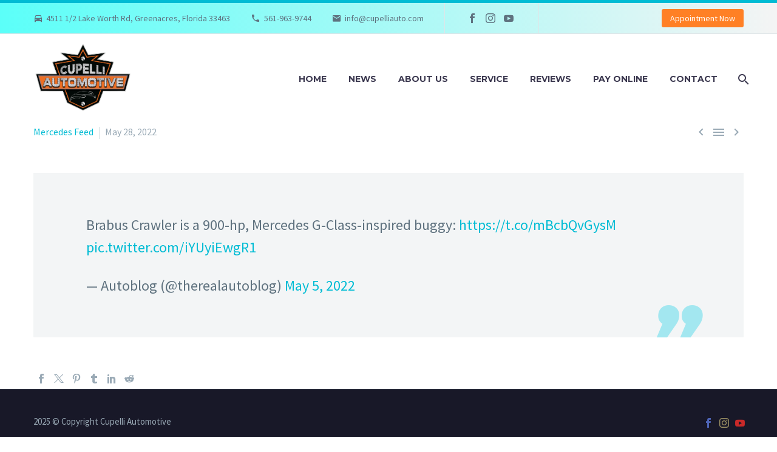

--- FILE ---
content_type: text/html; charset=UTF-8
request_url: https://cupelliauto.com/check-out-this-brabus-buggy-based-on-a-mercedes-g-class/
body_size: 12570
content:
<!DOCTYPE html>
<!--[if IE 7]>
<html class="ie ie7" lang="en-US" xmlns:og="https://ogp.me/ns#" xmlns:fb="https://ogp.me/ns/fb#">
<![endif]-->
<!--[if IE 8]>
<html class="ie ie8" lang="en-US" xmlns:og="https://ogp.me/ns#" xmlns:fb="https://ogp.me/ns/fb#">
<![endif]-->
<!--[if !(IE 7) | !(IE 8) ]><!-->
<html lang="en-US" xmlns:og="https://ogp.me/ns#" xmlns:fb="https://ogp.me/ns/fb#">
<!--<![endif]-->
<head>
	<meta charset="UTF-8">
	<meta name="viewport" content="width=device-width, initial-scale=1.0" />
	<link rel="profile" href="https://gmpg.org/xfn/11">
	<link rel="pingback" href="https://cupelliauto.com/2017/xmlrpc.php">
	<meta name='robots' content='index, follow, max-image-preview:large, max-snippet:-1, max-video-preview:-1' />
	<style>img:is([sizes="auto" i], [sizes^="auto," i]) { contain-intrinsic-size: 3000px 1500px }</style>
	<!-- Google tag (gtag.js) consent mode dataLayer added by Site Kit -->
<script type="text/javascript" id="google_gtagjs-js-consent-mode-data-layer">
/* <![CDATA[ */
window.dataLayer = window.dataLayer || [];function gtag(){dataLayer.push(arguments);}
gtag('consent', 'default', {"ad_personalization":"denied","ad_storage":"denied","ad_user_data":"denied","analytics_storage":"denied","functionality_storage":"denied","security_storage":"denied","personalization_storage":"denied","region":["AT","BE","BG","CH","CY","CZ","DE","DK","EE","ES","FI","FR","GB","GR","HR","HU","IE","IS","IT","LI","LT","LU","LV","MT","NL","NO","PL","PT","RO","SE","SI","SK"],"wait_for_update":500});
window._googlesitekitConsentCategoryMap = {"statistics":["analytics_storage"],"marketing":["ad_storage","ad_user_data","ad_personalization"],"functional":["functionality_storage","security_storage"],"preferences":["personalization_storage"]};
window._googlesitekitConsents = {"ad_personalization":"denied","ad_storage":"denied","ad_user_data":"denied","analytics_storage":"denied","functionality_storage":"denied","security_storage":"denied","personalization_storage":"denied","region":["AT","BE","BG","CH","CY","CZ","DE","DK","EE","ES","FI","FR","GB","GR","HR","HU","IE","IS","IT","LI","LT","LU","LV","MT","NL","NO","PL","PT","RO","SE","SI","SK"],"wait_for_update":500};
/* ]]> */
</script>
<!-- End Google tag (gtag.js) consent mode dataLayer added by Site Kit -->

	<!-- This site is optimized with the Yoast SEO plugin v26.3 - https://yoast.com/wordpress/plugins/seo/ -->
	<title>Check out this Brabus Buggy based on a Mercedes G-Class - Cupelli Automotive</title>
	<link rel="canonical" href="https://cupelliauto.com/check-out-this-brabus-buggy-based-on-a-mercedes-g-class/" />
	<meta name="twitter:card" content="summary_large_image" />
	<meta name="twitter:title" content="Check out this Brabus Buggy based on a Mercedes G-Class - Cupelli Automotive" />
	<meta name="twitter:description" content="Brabus Crawler is a 900-hp, Mercedes G-Class-inspired buggy: https://t.co/mBcbQvGysM pic.twitter.com/iYUyiEwgR1&mdash; Autoblog (@therealautoblog) May 5, 2022" />
	<meta name="twitter:label1" content="Written by" />
	<meta name="twitter:data1" content="Webmaster" />
	<meta name="twitter:label2" content="Est. reading time" />
	<meta name="twitter:data2" content="1 minute" />
	<script type="application/ld+json" class="yoast-schema-graph">{"@context":"https://schema.org","@graph":[{"@type":"Article","@id":"https://cupelliauto.com/check-out-this-brabus-buggy-based-on-a-mercedes-g-class/#article","isPartOf":{"@id":"https://cupelliauto.com/check-out-this-brabus-buggy-based-on-a-mercedes-g-class/"},"author":{"name":"Webmaster","@id":"https://cupelliauto.com/#/schema/person/58417206bda153f8c4fafcdea1effb59"},"headline":"Check out this Brabus Buggy based on a Mercedes G-Class","datePublished":"2022-05-28T12:44:00+00:00","dateModified":"2022-06-28T13:29:30+00:00","mainEntityOfPage":{"@id":"https://cupelliauto.com/check-out-this-brabus-buggy-based-on-a-mercedes-g-class/"},"wordCount":30,"publisher":{"@id":"https://cupelliauto.com/#organization"},"articleSection":["Mercedes Feed"],"inLanguage":"en-US"},{"@type":"WebPage","@id":"https://cupelliauto.com/check-out-this-brabus-buggy-based-on-a-mercedes-g-class/","url":"https://cupelliauto.com/check-out-this-brabus-buggy-based-on-a-mercedes-g-class/","name":"Check out this Brabus Buggy based on a Mercedes G-Class - Cupelli Automotive","isPartOf":{"@id":"https://cupelliauto.com/#website"},"datePublished":"2022-05-28T12:44:00+00:00","dateModified":"2022-06-28T13:29:30+00:00","breadcrumb":{"@id":"https://cupelliauto.com/check-out-this-brabus-buggy-based-on-a-mercedes-g-class/#breadcrumb"},"inLanguage":"en-US","potentialAction":[{"@type":"ReadAction","target":["https://cupelliauto.com/check-out-this-brabus-buggy-based-on-a-mercedes-g-class/"]}]},{"@type":"BreadcrumbList","@id":"https://cupelliauto.com/check-out-this-brabus-buggy-based-on-a-mercedes-g-class/#breadcrumb","itemListElement":[{"@type":"ListItem","position":1,"name":"Home","item":"https://cupelliauto.com/"},{"@type":"ListItem","position":2,"name":"News","item":"https://cupelliauto.com/news/"},{"@type":"ListItem","position":3,"name":"Check out this Brabus Buggy based on a Mercedes G-Class"}]},{"@type":"WebSite","@id":"https://cupelliauto.com/#website","url":"https://cupelliauto.com/","name":"Cupelli Automotive","description":"European Automotive Repair Service Center - Palm Beach, FL","publisher":{"@id":"https://cupelliauto.com/#organization"},"potentialAction":[{"@type":"SearchAction","target":{"@type":"EntryPoint","urlTemplate":"https://cupelliauto.com/?s={search_term_string}"},"query-input":{"@type":"PropertyValueSpecification","valueRequired":true,"valueName":"search_term_string"}}],"inLanguage":"en-US"},{"@type":"Organization","@id":"https://cupelliauto.com/#organization","name":"Cupelli Automotive","url":"https://cupelliauto.com/","logo":{"@type":"ImageObject","inLanguage":"en-US","@id":"https://cupelliauto.com/#/schema/logo/image/","url":"https://cupelliauto.com/2017/wp-content/uploads/2019/04/Socialcupelli_logo-e1556369134622.png","contentUrl":"https://cupelliauto.com/2017/wp-content/uploads/2019/04/Socialcupelli_logo-e1556369134622.png","width":381,"height":277,"caption":"Cupelli Automotive"},"image":{"@id":"https://cupelliauto.com/#/schema/logo/image/"}},{"@type":"Person","@id":"https://cupelliauto.com/#/schema/person/58417206bda153f8c4fafcdea1effb59","name":"Webmaster","image":{"@type":"ImageObject","inLanguage":"en-US","@id":"https://cupelliauto.com/#/schema/person/image/","url":"https://secure.gravatar.com/avatar/d2bd4bf56a42a2b0ebae1fb0d95c9d4ec3bfb539a8d146fa320729b6d2e2bf8e?s=96&d=mm&r=g","contentUrl":"https://secure.gravatar.com/avatar/d2bd4bf56a42a2b0ebae1fb0d95c9d4ec3bfb539a8d146fa320729b6d2e2bf8e?s=96&d=mm&r=g","caption":"Webmaster"},"url":"https://cupelliauto.com/author/maestro/"}]}</script>
	<!-- / Yoast SEO plugin. -->


<link rel='dns-prefetch' href='//www.googletagmanager.com' />
<link rel='dns-prefetch' href='//fonts.googleapis.com' />
<link rel="alternate" type="application/rss+xml" title="Cupelli Automotive &raquo; Feed" href="https://cupelliauto.com/feed/" />
<link rel="alternate" type="application/rss+xml" title="Cupelli Automotive &raquo; Comments Feed" href="https://cupelliauto.com/comments/feed/" />
<link rel='stylesheet' id='thegem-preloader-css' href='https://cupelliauto.com/2017/wp-content/themes/thegem/css/thegem-preloader.css?ver=5.11.0' type='text/css' media='all' />
<style id='thegem-preloader-inline-css' type='text/css'>

		body:not(.compose-mode) .gem-icon-style-gradient span,
		body:not(.compose-mode) .gem-icon .gem-icon-half-1,
		body:not(.compose-mode) .gem-icon .gem-icon-half-2 {
			opacity: 0 !important;
			}
</style>
<link rel='stylesheet' id='thegem-reset-css' href='https://cupelliauto.com/2017/wp-content/themes/thegem/css/thegem-reset.css?ver=5.11.0' type='text/css' media='all' />
<link rel='stylesheet' id='thegem-grid-css' href='https://cupelliauto.com/2017/wp-content/themes/thegem/css/thegem-grid.css?ver=5.11.0' type='text/css' media='all' />
<link rel='stylesheet' id='thegem-header-css' href='https://cupelliauto.com/2017/wp-content/themes/thegem/css/thegem-header.css?ver=5.11.0' type='text/css' media='all' />
<link rel='stylesheet' id='thegem-style-css' href='https://cupelliauto.com/2017/wp-content/themes/thegem/style.css?ver=5.11.0' type='text/css' media='all' />
<link rel='stylesheet' id='thegem-widgets-css' href='https://cupelliauto.com/2017/wp-content/themes/thegem/css/thegem-widgets.css?ver=5.11.0' type='text/css' media='all' />
<link rel='stylesheet' id='thegem-new-css-css' href='https://cupelliauto.com/2017/wp-content/themes/thegem/css/thegem-new-css.css?ver=5.11.0' type='text/css' media='all' />
<link rel='stylesheet' id='perevazka-css-css-css' href='https://cupelliauto.com/2017/wp-content/themes/thegem/css/thegem-perevazka-css.css?ver=5.11.0' type='text/css' media='all' />
<link rel='stylesheet' id='thegem-google-fonts-css' href='//fonts.googleapis.com/css?family=Source+Sans+Pro%3A200%2C200italic%2C300%2C300italic%2C400%2C400italic%2C600%2C600italic%2C700%2C700italic%2C900%2C900italic%7CMontserrat%3A100%2C200%2C300%2C400%2C500%2C600%2C700%2C800%2C900%2C100italic%2C200italic%2C300italic%2C400italic%2C500italic%2C600italic%2C700italic%2C800italic%2C900italic&#038;subset=cyrillic%2Ccyrillic-ext%2Cgreek%2Cgreek-ext%2Clatin%2Clatin-ext%2Cvietnamese&#038;ver=6.8.3' type='text/css' media='all' />
<link rel='stylesheet' id='thegem-custom-css' href='https://cupelliauto.com/2017/wp-content/uploads/thegem/css/custom-DDW0W6QZ.css?ver=5.11.0' type='text/css' media='all' />
<style id='thegem-custom-inline-css' type='text/css'>
body .breadcrumbs,body .breadcrumbs a,body .bc-devider:before {color: #FFFFFFFF;}body .breadcrumbs .current {	color: #E7FF89FF;	border-bottom: 3px solid #E7FF89FF;}body .breadcrumbs a:hover {	color: #E7FF89FF;}body .page-title-block .breadcrumbs-container{	text-align: center;}.page-breadcrumbs{	position: relative;	display: flex;	width: 100%;	align-items: center;	min-height: 70px;	z-index: 1;}.fullwidth-content > .page-breadcrumbs {	padding-left: 21px;	padding-right: 21px;}.page-breadcrumbs.page-breadcrumbs--left{	justify-content: flex-start;	text-align: left;}.page-breadcrumbs.page-breadcrumbs--center{	justify-content: center;	text-align: center;}.page-breadcrumbs.page-breadcrumbs--right{	justify-content: flex-end;	text-align: right;}.page-breadcrumbs ul{	display: flex;	flex-wrap: wrap;	padding: 0;	margin: 0;	list-style-type: none;}.page-breadcrumbs ul li{	position: relative;}.page-breadcrumbs ul li:not(:last-child){	padding-right: 20px;	margin-right: 5px;}.page-breadcrumbs ul li:not(:last-child):after{	font-family: 'thegem-icons';	content: '\e601';	position: absolute;	right: 0;	top: 50%;	transform: translateY(-50%);	line-height: 1;}.page-breadcrumbs ul li a,.page-breadcrumbs ul li:not(:last-child):after{	color: #99A9B5FF;}.page-breadcrumbs ul li{	color: #3C3950FF;}.page-breadcrumbs ul li a:hover{	color: #3C3950FF;}.block-content {padding-top: 0px;}.block-content:last-of-type {padding-bottom: 0px;}.gem-slideshow,.slideshow-preloader {}#top-area {	display: block;}body.woocommerce #main.page__top-shadow:before{	display: none;	content: '';	position: absolute;	top: 0;	left: 0;	width: 100%;	height: 5px;	box-shadow: 0px 5px 5px -5px rgba(0, 0, 0, 0.15) inset;	z-index: 1;}body.woocommerce #main.page__top-shadow.visible:before{	display: block;}@media (max-width: 991px) {#page-title {padding-top: 80px;padding-bottom: 80px;}.page-title-inner, body .breadcrumbs{padding-left: 0px;padding-right: 0px;}.page-title-excerpt {margin-top: 18px;}#page-title .page-title-title {margin-top: 0px;}.block-content {}.block-content:last-of-type {}#top-area {	display: block;}}@media (max-width: 767px) {#page-title {padding-top: 80px;padding-bottom: 80px;}.page-title-inner,body .breadcrumbs{padding-left: 0px;padding-right: 0px;}.page-title-excerpt {margin-top: 18px;}#page-title .page-title-title {margin-top: 0px;}.block-content {}.block-content:last-of-type {}#top-area {	display: none;}}
</style>
<link rel='stylesheet' id='js_composer_front-css' href='https://cupelliauto.com/2017/wp-content/plugins/js_composer/assets/css/js_composer.min.css?ver=8.7.1' type='text/css' media='all' />
<link rel='stylesheet' id='thegem_js_composer_front-css' href='https://cupelliauto.com/2017/wp-content/themes/thegem/css/thegem-js_composer_columns.css?ver=5.11.0' type='text/css' media='all' />
<link rel='stylesheet' id='thegem-additional-blog-1-css' href='https://cupelliauto.com/2017/wp-content/themes/thegem/css/thegem-additional-blog-1.css?ver=5.11.0' type='text/css' media='all' />
<link rel='stylesheet' id='jquery-fancybox-css' href='https://cupelliauto.com/2017/wp-content/themes/thegem/js/fancyBox/jquery.fancybox.min.css?ver=5.11.0' type='text/css' media='all' />
<link rel='stylesheet' id='thegem-vc_elements-css' href='https://cupelliauto.com/2017/wp-content/themes/thegem/css/thegem-vc_elements.css?ver=5.11.0' type='text/css' media='all' />
<link rel='stylesheet' id='wp-block-library-css' href='https://cupelliauto.com/2017/wp-includes/css/dist/block-library/style.min.css?ver=6.8.3' type='text/css' media='all' />
<style id='classic-theme-styles-inline-css' type='text/css'>
/*! This file is auto-generated */
.wp-block-button__link{color:#fff;background-color:#32373c;border-radius:9999px;box-shadow:none;text-decoration:none;padding:calc(.667em + 2px) calc(1.333em + 2px);font-size:1.125em}.wp-block-file__button{background:#32373c;color:#fff;text-decoration:none}
</style>
<style id='global-styles-inline-css' type='text/css'>
:root{--wp--preset--aspect-ratio--square: 1;--wp--preset--aspect-ratio--4-3: 4/3;--wp--preset--aspect-ratio--3-4: 3/4;--wp--preset--aspect-ratio--3-2: 3/2;--wp--preset--aspect-ratio--2-3: 2/3;--wp--preset--aspect-ratio--16-9: 16/9;--wp--preset--aspect-ratio--9-16: 9/16;--wp--preset--color--black: #000000;--wp--preset--color--cyan-bluish-gray: #abb8c3;--wp--preset--color--white: #ffffff;--wp--preset--color--pale-pink: #f78da7;--wp--preset--color--vivid-red: #cf2e2e;--wp--preset--color--luminous-vivid-orange: #ff6900;--wp--preset--color--luminous-vivid-amber: #fcb900;--wp--preset--color--light-green-cyan: #7bdcb5;--wp--preset--color--vivid-green-cyan: #00d084;--wp--preset--color--pale-cyan-blue: #8ed1fc;--wp--preset--color--vivid-cyan-blue: #0693e3;--wp--preset--color--vivid-purple: #9b51e0;--wp--preset--gradient--vivid-cyan-blue-to-vivid-purple: linear-gradient(135deg,rgba(6,147,227,1) 0%,rgb(155,81,224) 100%);--wp--preset--gradient--light-green-cyan-to-vivid-green-cyan: linear-gradient(135deg,rgb(122,220,180) 0%,rgb(0,208,130) 100%);--wp--preset--gradient--luminous-vivid-amber-to-luminous-vivid-orange: linear-gradient(135deg,rgba(252,185,0,1) 0%,rgba(255,105,0,1) 100%);--wp--preset--gradient--luminous-vivid-orange-to-vivid-red: linear-gradient(135deg,rgba(255,105,0,1) 0%,rgb(207,46,46) 100%);--wp--preset--gradient--very-light-gray-to-cyan-bluish-gray: linear-gradient(135deg,rgb(238,238,238) 0%,rgb(169,184,195) 100%);--wp--preset--gradient--cool-to-warm-spectrum: linear-gradient(135deg,rgb(74,234,220) 0%,rgb(151,120,209) 20%,rgb(207,42,186) 40%,rgb(238,44,130) 60%,rgb(251,105,98) 80%,rgb(254,248,76) 100%);--wp--preset--gradient--blush-light-purple: linear-gradient(135deg,rgb(255,206,236) 0%,rgb(152,150,240) 100%);--wp--preset--gradient--blush-bordeaux: linear-gradient(135deg,rgb(254,205,165) 0%,rgb(254,45,45) 50%,rgb(107,0,62) 100%);--wp--preset--gradient--luminous-dusk: linear-gradient(135deg,rgb(255,203,112) 0%,rgb(199,81,192) 50%,rgb(65,88,208) 100%);--wp--preset--gradient--pale-ocean: linear-gradient(135deg,rgb(255,245,203) 0%,rgb(182,227,212) 50%,rgb(51,167,181) 100%);--wp--preset--gradient--electric-grass: linear-gradient(135deg,rgb(202,248,128) 0%,rgb(113,206,126) 100%);--wp--preset--gradient--midnight: linear-gradient(135deg,rgb(2,3,129) 0%,rgb(40,116,252) 100%);--wp--preset--font-size--small: 13px;--wp--preset--font-size--medium: 20px;--wp--preset--font-size--large: 36px;--wp--preset--font-size--x-large: 42px;--wp--preset--spacing--20: 0.44rem;--wp--preset--spacing--30: 0.67rem;--wp--preset--spacing--40: 1rem;--wp--preset--spacing--50: 1.5rem;--wp--preset--spacing--60: 2.25rem;--wp--preset--spacing--70: 3.38rem;--wp--preset--spacing--80: 5.06rem;--wp--preset--shadow--natural: 6px 6px 9px rgba(0, 0, 0, 0.2);--wp--preset--shadow--deep: 12px 12px 50px rgba(0, 0, 0, 0.4);--wp--preset--shadow--sharp: 6px 6px 0px rgba(0, 0, 0, 0.2);--wp--preset--shadow--outlined: 6px 6px 0px -3px rgba(255, 255, 255, 1), 6px 6px rgba(0, 0, 0, 1);--wp--preset--shadow--crisp: 6px 6px 0px rgba(0, 0, 0, 1);}:where(.is-layout-flex){gap: 0.5em;}:where(.is-layout-grid){gap: 0.5em;}body .is-layout-flex{display: flex;}.is-layout-flex{flex-wrap: wrap;align-items: center;}.is-layout-flex > :is(*, div){margin: 0;}body .is-layout-grid{display: grid;}.is-layout-grid > :is(*, div){margin: 0;}:where(.wp-block-columns.is-layout-flex){gap: 2em;}:where(.wp-block-columns.is-layout-grid){gap: 2em;}:where(.wp-block-post-template.is-layout-flex){gap: 1.25em;}:where(.wp-block-post-template.is-layout-grid){gap: 1.25em;}.has-black-color{color: var(--wp--preset--color--black) !important;}.has-cyan-bluish-gray-color{color: var(--wp--preset--color--cyan-bluish-gray) !important;}.has-white-color{color: var(--wp--preset--color--white) !important;}.has-pale-pink-color{color: var(--wp--preset--color--pale-pink) !important;}.has-vivid-red-color{color: var(--wp--preset--color--vivid-red) !important;}.has-luminous-vivid-orange-color{color: var(--wp--preset--color--luminous-vivid-orange) !important;}.has-luminous-vivid-amber-color{color: var(--wp--preset--color--luminous-vivid-amber) !important;}.has-light-green-cyan-color{color: var(--wp--preset--color--light-green-cyan) !important;}.has-vivid-green-cyan-color{color: var(--wp--preset--color--vivid-green-cyan) !important;}.has-pale-cyan-blue-color{color: var(--wp--preset--color--pale-cyan-blue) !important;}.has-vivid-cyan-blue-color{color: var(--wp--preset--color--vivid-cyan-blue) !important;}.has-vivid-purple-color{color: var(--wp--preset--color--vivid-purple) !important;}.has-black-background-color{background-color: var(--wp--preset--color--black) !important;}.has-cyan-bluish-gray-background-color{background-color: var(--wp--preset--color--cyan-bluish-gray) !important;}.has-white-background-color{background-color: var(--wp--preset--color--white) !important;}.has-pale-pink-background-color{background-color: var(--wp--preset--color--pale-pink) !important;}.has-vivid-red-background-color{background-color: var(--wp--preset--color--vivid-red) !important;}.has-luminous-vivid-orange-background-color{background-color: var(--wp--preset--color--luminous-vivid-orange) !important;}.has-luminous-vivid-amber-background-color{background-color: var(--wp--preset--color--luminous-vivid-amber) !important;}.has-light-green-cyan-background-color{background-color: var(--wp--preset--color--light-green-cyan) !important;}.has-vivid-green-cyan-background-color{background-color: var(--wp--preset--color--vivid-green-cyan) !important;}.has-pale-cyan-blue-background-color{background-color: var(--wp--preset--color--pale-cyan-blue) !important;}.has-vivid-cyan-blue-background-color{background-color: var(--wp--preset--color--vivid-cyan-blue) !important;}.has-vivid-purple-background-color{background-color: var(--wp--preset--color--vivid-purple) !important;}.has-black-border-color{border-color: var(--wp--preset--color--black) !important;}.has-cyan-bluish-gray-border-color{border-color: var(--wp--preset--color--cyan-bluish-gray) !important;}.has-white-border-color{border-color: var(--wp--preset--color--white) !important;}.has-pale-pink-border-color{border-color: var(--wp--preset--color--pale-pink) !important;}.has-vivid-red-border-color{border-color: var(--wp--preset--color--vivid-red) !important;}.has-luminous-vivid-orange-border-color{border-color: var(--wp--preset--color--luminous-vivid-orange) !important;}.has-luminous-vivid-amber-border-color{border-color: var(--wp--preset--color--luminous-vivid-amber) !important;}.has-light-green-cyan-border-color{border-color: var(--wp--preset--color--light-green-cyan) !important;}.has-vivid-green-cyan-border-color{border-color: var(--wp--preset--color--vivid-green-cyan) !important;}.has-pale-cyan-blue-border-color{border-color: var(--wp--preset--color--pale-cyan-blue) !important;}.has-vivid-cyan-blue-border-color{border-color: var(--wp--preset--color--vivid-cyan-blue) !important;}.has-vivid-purple-border-color{border-color: var(--wp--preset--color--vivid-purple) !important;}.has-vivid-cyan-blue-to-vivid-purple-gradient-background{background: var(--wp--preset--gradient--vivid-cyan-blue-to-vivid-purple) !important;}.has-light-green-cyan-to-vivid-green-cyan-gradient-background{background: var(--wp--preset--gradient--light-green-cyan-to-vivid-green-cyan) !important;}.has-luminous-vivid-amber-to-luminous-vivid-orange-gradient-background{background: var(--wp--preset--gradient--luminous-vivid-amber-to-luminous-vivid-orange) !important;}.has-luminous-vivid-orange-to-vivid-red-gradient-background{background: var(--wp--preset--gradient--luminous-vivid-orange-to-vivid-red) !important;}.has-very-light-gray-to-cyan-bluish-gray-gradient-background{background: var(--wp--preset--gradient--very-light-gray-to-cyan-bluish-gray) !important;}.has-cool-to-warm-spectrum-gradient-background{background: var(--wp--preset--gradient--cool-to-warm-spectrum) !important;}.has-blush-light-purple-gradient-background{background: var(--wp--preset--gradient--blush-light-purple) !important;}.has-blush-bordeaux-gradient-background{background: var(--wp--preset--gradient--blush-bordeaux) !important;}.has-luminous-dusk-gradient-background{background: var(--wp--preset--gradient--luminous-dusk) !important;}.has-pale-ocean-gradient-background{background: var(--wp--preset--gradient--pale-ocean) !important;}.has-electric-grass-gradient-background{background: var(--wp--preset--gradient--electric-grass) !important;}.has-midnight-gradient-background{background: var(--wp--preset--gradient--midnight) !important;}.has-small-font-size{font-size: var(--wp--preset--font-size--small) !important;}.has-medium-font-size{font-size: var(--wp--preset--font-size--medium) !important;}.has-large-font-size{font-size: var(--wp--preset--font-size--large) !important;}.has-x-large-font-size{font-size: var(--wp--preset--font-size--x-large) !important;}
:where(.wp-block-post-template.is-layout-flex){gap: 1.25em;}:where(.wp-block-post-template.is-layout-grid){gap: 1.25em;}
:where(.wp-block-columns.is-layout-flex){gap: 2em;}:where(.wp-block-columns.is-layout-grid){gap: 2em;}
:root :where(.wp-block-pullquote){font-size: 1.5em;line-height: 1.6;}
</style>
<style id='dominant-color-styles-inline-css' type='text/css'>
img[data-dominant-color]:not(.has-transparency) { background-color: var(--dominant-color); }
</style>
<script type="text/javascript">function fullHeightRow() {
			var fullHeight,
				offsetTop,
				element = document.getElementsByClassName('vc_row-o-full-height')[0];
			if (element) {
				fullHeight = window.innerHeight;
				offsetTop = window.pageYOffset + element.getBoundingClientRect().top;
				if (offsetTop < fullHeight) {
					fullHeight = 100 - offsetTop / (fullHeight / 100);
					element.style.minHeight = fullHeight + 'vh'
				}
			}
		}</script><!--[if lt IE 9]>
<script type="text/javascript" src="https://cupelliauto.com/2017/wp-content/themes/thegem/js/html5.js?ver=5.11.0" id="html5-js"></script>
<![endif]-->
<script type="text/javascript" src="https://cupelliauto.com/2017/wp-includes/js/jquery/jquery.min.js?ver=3.7.1" id="jquery-core-js"></script>
<script type="text/javascript" src="https://cupelliauto.com/2017/wp-includes/js/jquery/jquery-migrate.min.js?ver=3.4.1" id="jquery-migrate-js"></script>

<!-- Google tag (gtag.js) snippet added by Site Kit -->
<!-- Google Analytics snippet added by Site Kit -->
<script type="text/javascript" src="https://www.googletagmanager.com/gtag/js?id=G-SVYN89SCYW" id="google_gtagjs-js" async></script>
<script type="text/javascript" id="google_gtagjs-js-after">
/* <![CDATA[ */
window.dataLayer = window.dataLayer || [];function gtag(){dataLayer.push(arguments);}
gtag("set","linker",{"domains":["cupelliauto.com"]});
gtag("js", new Date());
gtag("set", "developer_id.dZTNiMT", true);
gtag("config", "G-SVYN89SCYW");
/* ]]> */
</script>
<script></script><link rel="https://api.w.org/" href="https://cupelliauto.com/wp-json/" /><link rel="alternate" title="JSON" type="application/json" href="https://cupelliauto.com/wp-json/wp/v2/posts/1220" /><link rel="EditURI" type="application/rsd+xml" title="RSD" href="https://cupelliauto.com/2017/xmlrpc.php?rsd" />
<meta name="generator" content="WordPress 6.8.3" />
<link rel='shortlink' href='https://cupelliauto.com/?p=1220' />
<link rel="alternate" title="oEmbed (JSON)" type="application/json+oembed" href="https://cupelliauto.com/wp-json/oembed/1.0/embed?url=https%3A%2F%2Fcupelliauto.com%2Fcheck-out-this-brabus-buggy-based-on-a-mercedes-g-class%2F" />
<link rel="alternate" title="oEmbed (XML)" type="text/xml+oembed" href="https://cupelliauto.com/wp-json/oembed/1.0/embed?url=https%3A%2F%2Fcupelliauto.com%2Fcheck-out-this-brabus-buggy-based-on-a-mercedes-g-class%2F&#038;format=xml" />
<meta name="generator" content="dominant-color-images 1.2.0">
<meta name="generator" content="Site Kit by Google 1.165.0" /><meta name="generator" content="performance-lab 4.0.0; plugins: dominant-color-images, webp-uploads">
<meta name="generator" content="webp-uploads 2.6.0">
<meta name="generator" content="optimization-detective 1.0.0-beta3">
<meta name="generator" content="Powered by WPBakery Page Builder - drag and drop page builder for WordPress."/>
<link rel="icon" href="https://cupelliauto.com/2017/wp-content/themes/thegem/images/favicon.ico" sizes="32x32" />
<link rel="icon" href="https://cupelliauto.com/2017/wp-content/themes/thegem/images/favicon.ico" sizes="192x192" />
<link rel="apple-touch-icon" href="https://cupelliauto.com/2017/wp-content/themes/thegem/images/favicon.ico" />
<meta name="msapplication-TileImage" content="https://cupelliauto.com/2017/wp-content/themes/thegem/images/favicon.ico" />
<script>if(document.querySelector('[data-type="vc_custom-css"]')) {document.head.appendChild(document.querySelector('[data-type="vc_custom-css"]'));}</script><noscript><style> .wpb_animate_when_almost_visible { opacity: 1; }</style></noscript>	</head>


<body class="wp-singular post-template-default single single-post postid-1220 single-format-standard wp-theme-thegem fullscreen-search wpb-js-composer js-comp-ver-8.7.1 vc_responsive">

	<script type="text/javascript">
		var gemSettings = {"isTouch":"","forcedLasyDisabled":"","tabletPortrait":"1","tabletLandscape":"","topAreaMobileDisable":"","parallaxDisabled":"","fillTopArea":"","themePath":"https:\/\/cupelliauto.com\/2017\/wp-content\/themes\/thegem","rootUrl":"https:\/\/cupelliauto.com\/2017","mobileEffectsEnabled":"","isRTL":""};
		(function() {
    function isTouchDevice() {
        return (('ontouchstart' in window) ||
            (navigator.MaxTouchPoints > 0) ||
            (navigator.msMaxTouchPoints > 0));
    }

    window.gemSettings.isTouch = isTouchDevice();

    function userAgentDetection() {
        var ua = navigator.userAgent.toLowerCase(),
        platform = navigator.platform.toLowerCase(),
        UA = ua.match(/(opera|ie|firefox|chrome|version)[\s\/:]([\w\d\.]+)?.*?(safari|version[\s\/:]([\w\d\.]+)|$)/) || [null, 'unknown', 0],
        mode = UA[1] == 'ie' && document.documentMode;

        window.gemBrowser = {
            name: (UA[1] == 'version') ? UA[3] : UA[1],
            version: UA[2],
            platform: {
                name: ua.match(/ip(?:ad|od|hone)/) ? 'ios' : (ua.match(/(?:webos|android)/) || platform.match(/mac|win|linux/) || ['other'])[0]
                }
        };
            }

    window.updateGemClientSize = function() {
        if (window.gemOptions == null || window.gemOptions == undefined) {
            window.gemOptions = {
                first: false,
                clientWidth: 0,
                clientHeight: 0,
                innerWidth: -1
            };
        }

        window.gemOptions.clientWidth = window.innerWidth || document.documentElement.clientWidth;
        if (document.body != null && !window.gemOptions.clientWidth) {
            window.gemOptions.clientWidth = document.body.clientWidth;
        }

        window.gemOptions.clientHeight = window.innerHeight || document.documentElement.clientHeight;
        if (document.body != null && !window.gemOptions.clientHeight) {
            window.gemOptions.clientHeight = document.body.clientHeight;
        }
    };

    window.updateGemInnerSize = function(width) {
        window.gemOptions.innerWidth = width != undefined ? width : (document.body != null ? document.body.clientWidth : 0);
    };

    userAgentDetection();
    window.updateGemClientSize(true);

    window.gemSettings.lasyDisabled = window.gemSettings.forcedLasyDisabled || (!window.gemSettings.mobileEffectsEnabled && (window.gemSettings.isTouch || window.gemOptions.clientWidth <= 800));
})();
		(function() {
    if (window.gemBrowser.name == 'safari') {
        try {
            var safariVersion = parseInt(window.gemBrowser.version);
        } catch(e) {
            var safariVersion = 0;
        }
        if (safariVersion >= 9) {
            window.gemSettings.parallaxDisabled = true;
            window.gemSettings.fillTopArea = true;
        }
    }
})();
		(function() {
    var fullwithData = {
        page: null,
        pageWidth: 0,
        pageOffset: {},
        fixVcRow: true,
        pagePaddingLeft: 0
    };

    function updateFullwidthData() {
        fullwithData.pageOffset = fullwithData.page.getBoundingClientRect();
        fullwithData.pageWidth = parseFloat(fullwithData.pageOffset.width);
        fullwithData.pagePaddingLeft = 0;

        if (fullwithData.page.className.indexOf('vertical-header') != -1) {
            fullwithData.pagePaddingLeft = 45;
            if (fullwithData.pageWidth >= 1600) {
                fullwithData.pagePaddingLeft = 360;
            }
            if (fullwithData.pageWidth < 980) {
                fullwithData.pagePaddingLeft = 0;
            }
        }
    }

    function gem_fix_fullwidth_position(element) {
        if (element == null) {
            return false;
        }

        if (fullwithData.page == null) {
            fullwithData.page = document.getElementById('page');
            updateFullwidthData();
        }

        /*if (fullwithData.pageWidth < 1170) {
            return false;
        }*/

        if (!fullwithData.fixVcRow) {
            return false;
        }

        if (element.previousElementSibling != null && element.previousElementSibling != undefined && element.previousElementSibling.className.indexOf('fullwidth-block') == -1) {
            var elementParentViewportOffset = element.previousElementSibling.getBoundingClientRect();
        } else {
            var elementParentViewportOffset = element.parentNode.getBoundingClientRect();
        }

        /*if (elementParentViewportOffset.top > window.gemOptions.clientHeight) {
            fullwithData.fixVcRow = false;
            return false;
        }*/

        if (element.className.indexOf('vc_row') != -1) {
            var elementMarginLeft = -21;
            var elementMarginRight = -21;
        } else {
            var elementMarginLeft = 0;
            var elementMarginRight = 0;
        }

        var offset = parseInt(fullwithData.pageOffset.left + 0.5) - parseInt((elementParentViewportOffset.left < 0 ? 0 : elementParentViewportOffset.left) + 0.5) - elementMarginLeft + fullwithData.pagePaddingLeft;
        var offsetKey = window.gemSettings.isRTL ? 'right' : 'left';

        element.style.position = 'relative';
        element.style[offsetKey] = offset + 'px';
        element.style.width = fullwithData.pageWidth - fullwithData.pagePaddingLeft + 'px';

        if (element.className.indexOf('vc_row') == -1) {
            element.setAttribute('data-fullwidth-updated', 1);
        }

        if (element.className.indexOf('vc_row') != -1 && element.className.indexOf('vc_section') == -1 && !element.hasAttribute('data-vc-stretch-content')) {
            var el_full = element.parentNode.querySelector('.vc_row-full-width-before');
            var padding = -1 * offset;
            0 > padding && (padding = 0);
            var paddingRight = fullwithData.pageWidth - padding - el_full.offsetWidth + elementMarginLeft + elementMarginRight;
            0 > paddingRight && (paddingRight = 0);
            element.style.paddingLeft = padding + 'px';
            element.style.paddingRight = paddingRight + 'px';
        }
    }

    window.gem_fix_fullwidth_position = gem_fix_fullwidth_position;

    document.addEventListener('DOMContentLoaded', function() {
        var classes = [];

        if (window.gemSettings.isTouch) {
            document.body.classList.add('thegem-touch');
        }

        if (window.gemSettings.lasyDisabled && !window.gemSettings.forcedLasyDisabled) {
            document.body.classList.add('thegem-effects-disabled');
        }
    });

    if (window.gemSettings.parallaxDisabled) {
        var head  = document.getElementsByTagName('head')[0],
            link  = document.createElement('style');
        link.rel  = 'stylesheet';
        link.type = 'text/css';
        link.innerHTML = ".fullwidth-block.fullwidth-block-parallax-fixed .fullwidth-block-background { background-attachment: scroll !important; }";
        head.appendChild(link);
    }
})();

(function() {
    setTimeout(function() {
        var preloader = document.getElementById('page-preloader');
        if (preloader != null && preloader != undefined) {
            preloader.className += ' preloader-loaded';
        }
    }, window.pagePreloaderHideTime || 1000);
})();
	</script>
	


<div id="page" class="layout-fullwidth header-style-3">

	<a href="#main" class="scroll-to-content">Skip to main content</a>

			<a href="#page" class="scroll-top-button">Scroll Top</a>
	
	
					<div class="top-area-background top-area-scroll-hide">
				<div id="top-area" class="top-area top-area-style-default top-area-alignment-justified">
	<div class="container">
		<div class="top-area-items inline-inside">
							<div class="top-area-block top-area-contacts"><div class="gem-contacts inline-inside"><div class="gem-contacts-item gem-contacts-address">4511 1/2 Lake Worth Rd, Greenacres, Florida 33463</div><div class="gem-contacts-item gem-contacts-phone"><a href="tel:561-963-9744">561-963-9744</a></div><div class="gem-contacts-item gem-contacts-email"><a href="mailto:info@cupelliauto.com">info@cupelliauto.com</a></div></div></div>
										<div class="top-area-block top-area-socials socials-colored-hover">			<div class="socials inline-inside">
															<a class="socials-item" href="https://www.facebook.com/CupelliAutomotive/" target="_blank" rel="noopener" title="Facebook">
                            <i class="socials-item-icon facebook "></i>
                        </a>
																																						<a class="socials-item" href="https://www.instagram.com/cupelliautomotive/" target="_blank" rel="noopener" title="Instagram">
                            <i class="socials-item-icon instagram "></i>
                        </a>
																																																								<a class="socials-item" href="https://www.youtube.com/@cupelliautomotive4992" target="_blank" rel="noopener" title="YouTube">
                            <i class="socials-item-icon youtube "></i>
                        </a>
																																																																																																																																																																																																																																																																																																																</div>
			</div>
										<div class="top-area-block top-area-menu">
																<div class="top-area-button"><div class="gem-button-container gem-button-position-inline thegem-button-691f0265314dc6195"  ><a class="gem-button gem-button-size-tiny gem-button-style-flat gem-button-text-weight-normal gem-button-no-uppercase" data-ll-effect="drop-right-without-wrap" style="border-radius: 3px;" onmouseleave="" onmouseenter="" href="https://cupelliauto.com/appointments/" target="_self">Appointment Now</a></div> </div>
									</div>
					</div>
	</div>
</div>
			</div>
		
		<div id="site-header-wrapper"  class="  " >
			
			
			<header id="site-header" class="site-header animated-header mobile-menu-layout-default" role="banner">
								
				<div class="header-background">
					<div class="container">
						<div class="header-main logo-position-left header-layout-default header-style-3">
																							<div class="site-title">
											<div class="site-logo" style="width:164px;">
			<a href="https://cupelliauto.com/" rel="home" aria-label="Homepage">
									<span class="logo"><img src="https://cupelliauto.com/2017/wp-content/uploads/2019/04/Socialcupelli_logo-e1556369134622.png" srcset="https://cupelliauto.com/2017/wp-content/uploads/2019/04/Socialcupelli_logo-e1556369134622.png 1x,https://cupelliauto.com/2017/wp-content/uploads/2019/04/Socialcupelli_logo-e1556369134622.png 2x,https://cupelliauto.com/2017/wp-content/uploads/2019/04/Socialcupelli_logo-e1556369134622.png 3x" alt="Cupelli Automotive" style="width:164px;" class="tgp-exclude default"/><img src="https://cupelliauto.com/2017/wp-content/uploads/2019/04/Socialcupelli_logo-e1556369134622.png" srcset="https://cupelliauto.com/2017/wp-content/uploads/2019/04/Socialcupelli_logo-e1556369134622.png 1x,https://cupelliauto.com/2017/wp-content/uploads/2019/04/Socialcupelli_logo-e1556369134622.png 2x,https://cupelliauto.com/2017/wp-content/uploads/2019/04/Socialcupelli_logo-e1556369134622.png 3x" alt="Cupelli Automotive" style="width:132px;" class="tgp-exclude small"/></span>
							</a>
		</div>
										</div>
																											<nav id="primary-navigation" class="site-navigation primary-navigation" role="navigation">
											<button class="menu-toggle dl-trigger">Primary Menu<span class="menu-line-1"></span><span class="menu-line-2"></span><span class="menu-line-3"></span></button>																							<ul id="primary-menu" class="nav-menu styled no-responsive dl-menu"><li id="menu-item-111" class="menu-item menu-item-type-post_type menu-item-object-page menu-item-home menu-item-111 megamenu-first-element"><a href="https://cupelliauto.com/">Home</a></li>
<li id="menu-item-298" class="menu-item menu-item-type-post_type menu-item-object-page current_page_parent menu-item-298 megamenu-first-element"><a href="https://cupelliauto.com/news/">News</a></li>
<li id="menu-item-142" class="menu-item menu-item-type-post_type menu-item-object-page menu-item-142 megamenu-first-element"><a href="https://cupelliauto.com/about-us/">About Us</a></li>
<li id="menu-item-144" class="menu-item menu-item-type-post_type menu-item-object-page menu-item-has-children menu-item-parent menu-item-144 megamenu-first-element"><a href="https://cupelliauto.com/service/" aria-haspopup="true" aria-expanded="false">Service</a><span class="menu-item-parent-toggle" tabindex="0"></span>
<ul class="sub-menu styled dl-submenu">
	<li id="menu-item-290" class="menu-item menu-item-type-post_type menu-item-object-page menu-item-290 megamenu-first-element"><a href="https://cupelliauto.com/service/">Services</a></li>
	<li id="menu-item-1056" class="menu-item menu-item-type-post_type menu-item-object-page menu-item-1056 megamenu-first-element"><a href="https://cupelliauto.com/bentley-auto-service/">Bentley Service</a></li>
	<li id="menu-item-329" class="menu-item menu-item-type-post_type menu-item-object-page menu-item-329 megamenu-first-element"><a href="https://cupelliauto.com/service/bmw-repair-shop-west-palm-beach/">BMW Repair</a></li>
	<li id="menu-item-302" class="menu-item menu-item-type-post_type menu-item-object-page menu-item-302 megamenu-first-element"><a href="https://cupelliauto.com/mercedes-benz-service/">Mercedes-Benz Repair</a></li>
	<li id="menu-item-335" class="menu-item menu-item-type-post_type menu-item-object-page menu-item-335 megamenu-first-element"><a href="https://cupelliauto.com/audi-repair/">Audi Repair</a></li>
	<li id="menu-item-145" class="menu-item menu-item-type-post_type menu-item-object-page menu-item-145 megamenu-first-element"><a href="https://cupelliauto.com/repairs/">General Repairs</a></li>
</ul>
</li>
<li id="menu-item-1007" class="menu-item menu-item-type-post_type menu-item-object-page menu-item-1007 megamenu-first-element"><a href="https://cupelliauto.com/reviews/">Reviews</a></li>
<li id="menu-item-862" class="menu-item menu-item-type-custom menu-item-object-custom menu-item-862 megamenu-first-element"><a href="https://cupelliautoinc.securepayments.cardpointe.com/pay?">Pay Online</a></li>
<li id="menu-item-143" class="menu-item menu-item-type-post_type menu-item-object-page menu-item-143 megamenu-first-element"><a href="https://cupelliauto.com/contact-us/">Contact</a></li>
<li class="menu-item menu-item-search menu-item-fullscreen-search"><a href="#" aria-label="Search"></a><div class="minisearch "><form role="search" id="searchform" class="sf" action="https://cupelliauto.com/" method="GET"><input id="searchform-input" class="sf-input" type="text" placeholder="Search..." name="s" aria-label="Search"><span class="sf-submit-icon"></span><input id="searchform-submit" class="sf-submit" type="submit" value="s" aria-label="Search"></form></div></li></ul>																																</nav>
																														</div>
					</div>
				</div>
			</header><!-- #site-header -->
								</div><!-- #site-header-wrapper -->
	
	
	<div id="main" class="site-main page__top-shadow visible" role="main" aria-label="Main">

<div id="main-content" class="main-content">


<div class="block-content">
	<div class="container">
		<div class="panel row">

			<div class="panel-center col-xs-12">
				<article id="post-1220" class="post-1220 post type-post status-publish format-standard category-mercedes-feed">

					<div class="entry-content post-content">
						
						
							
							<div class="post-meta date-color">
								<div class="entry-meta single-post-meta clearfix gem-post-date">
									<div class="post-meta-right">

																																																			<span class="post-meta-navigation">
												<span class="post-meta-navigation-prev" title="Previous post"><a href="https://cupelliauto.com/rare-mercedes-300-slr-sells-for-record-breaking-143-million-dollars/" rel="prev">&#xe636;</a></span>												<span
														class="post-meta-category-link"><a
															href="https://cupelliauto.com/category/mercedes-feed/">&#xe620;</a>
													</span>												<span class="post-meta-navigation-next" title="Next post"><a href="https://cupelliauto.com/2022-mercedes-maybach-s-580-review/" rel="next">&#xe634;</a></span>											</span>
																			</div>
									<div class="post-meta-left">
																															<span
													class="post-meta-categories"><a href="https://cupelliauto.com/category/mercedes-feed/" title="View all posts in Mercedes Feed">Mercedes Feed</a></span>
																																											<span class="sep"></span> <span
													class="post-meta-date">May 28, 2022</span>
																			</div>
								</div><!-- .entry-meta -->
							</div>
							
						
						
<blockquote class="twitter-tweet"><p lang="en" dir="ltr">Brabus Crawler is a 900-hp, Mercedes G-Class-inspired buggy: <a href="https://t.co/mBcbQvGysM">https://t.co/mBcbQvGysM</a> <a href="https://t.co/iYUyiEwgR1">pic.twitter.com/iYUyiEwgR1</a></p>&mdash; Autoblog (@therealautoblog) <a href="https://twitter.com/therealautoblog/status/1522225352315072513?ref_src=twsrc%5Etfw">May 5, 2022</a></blockquote> <script async src="https://platform.twitter.com/widgets.js" charset="utf-8"></script>
					</div><!-- .entry-content -->

					
	<div class="socials-sharing socials socials-colored-hover">
		<a class="socials-item" target="_blank" href="https://www.facebook.com/sharer/sharer.php?u=https%3A%2F%2Fcupelliauto.com%2Fcheck-out-this-brabus-buggy-based-on-a-mercedes-g-class%2F" title="Facebook"><i class="socials-item-icon facebook"></i></a>
		<a class="socials-item" target="_blank" href="https://twitter.com/intent/tweet?text=Check+out+this+Brabus+Buggy+based+on+a+Mercedes+G-Class&#038;url=https%3A%2F%2Fcupelliauto.com%2Fcheck-out-this-brabus-buggy-based-on-a-mercedes-g-class%2F" title="Twitter"><i class="socials-item-icon twitter"></i></a>
		<a class="socials-item" target="_blank" href="https://pinterest.com/pin/create/button/?url=https%3A%2F%2Fcupelliauto.com%2Fcheck-out-this-brabus-buggy-based-on-a-mercedes-g-class%2F&#038;description=Check+out+this+Brabus+Buggy+based+on+a+Mercedes+G-Class" title="Pinterest"><i class="socials-item-icon pinterest"></i></a>
		<a class="socials-item" target="_blank" href="https://www.tumblr.com/widgets/share/tool?canonicalUrl=https%3A%2F%2Fcupelliauto.com%2Fcheck-out-this-brabus-buggy-based-on-a-mercedes-g-class%2F" title="Tumblr"><i class="socials-item-icon tumblr"></i></a>
		<a class="socials-item" target="_blank" href="https://www.linkedin.com/shareArticle?mini=true&#038;url=https%3A%2F%2Fcupelliauto.com%2Fcheck-out-this-brabus-buggy-based-on-a-mercedes-g-class%2F&#038;title=Check+out+this+Brabus+Buggy+based+on+a+Mercedes+G-Class&amp;summary=%3Cblockquote+class%3D%22twitter-tweet%22%3E%3Cp+lang%3D%22en%22+dir%3D%22ltr%22%3EBrabus+Crawler+is+a+900-hp%2C+Mercedes+G-Class-inspired+buggy%3A+%3Ca+href%3D%22https%3A%2F%2Ft.co%2FmBcbQvGysM%22%3Ehttps%3A%2F%2Ft.co%2FmBcbQvGysM%3C%2Fa%3E+%3Ca+href%3D%22https%3A%2F%2Ft.co%2FiYUyiEwgR1%22%3Epic.twitter.com%2FiYUyiEwgR1%3C%2Fa%3E%3C%2Fp%3E%26mdash%3B+Autoblog+%28%40therealautoblog%29+%3Ca+href%3D%22https%3A%2F%2Ftwitter.com%2Ftherealautoblog%2Fstatus%2F1522225352315072513%3Fref_src%3Dtwsrc%255Etfw%22%3EMay+5%2C+2022%3C%2Fa%3E%3C%2Fblockquote%3E+%3Cscript+async+src%3D%22https%3A%2F%2Fplatform.twitter.com%2Fwidgets.js%22+charset%3D%22utf-8%22%3E%3C%2Fscript%3E" title="LinkedIn"><i class="socials-item-icon linkedin"></i></a>
		<a class="socials-item" target="_blank" href="https://www.reddit.com/submit?url=https%3A%2F%2Fcupelliauto.com%2Fcheck-out-this-brabus-buggy-based-on-a-mercedes-g-class%2F&#038;title=Check+out+this+Brabus+Buggy+based+on+a+Mercedes+G-Class" title="Reddit"><i class="socials-item-icon reddit"></i></a>
	</div>


						
					
					
					
				</article><!-- #post-## -->

			</div>

			
		</div>

	</div>
</div><!-- .block-content -->

</div><!-- #main-content -->


		</div><!-- #main -->
		<div id="lazy-loading-point"></div>

											
			
			<footer id="footer-nav" class="site-footer">
				<div class="container"><div class="row">

					<div class="col-md-3 col-md-push-9">
													<div id="footer-socials"><div class="socials inline-inside socials-colored">
																														<a href="https://www.facebook.com/CupelliAutomotive/" target="_blank" title="Facebook" class="socials-item"><i class="socials-item-icon facebook"></i></a>
																																																																														<a href="https://www.instagram.com/cupelliautomotive/" target="_blank" title="Instagram" class="socials-item"><i class="socials-item-icon instagram"></i></a>
																																																																																																																				<a href="https://www.youtube.com/@cupelliautomotive4992" target="_blank" title="YouTube" class="socials-item"><i class="socials-item-icon youtube"></i></a>
																																																																																																																																																																																																																																																																																																																																																																																																																																																																																																																																																																																																																																																																			</div></div><!-- #footer-socials -->
											</div>

					<div class="col-md-6">
											</div>

					<div class="col-md-3 col-md-pull-9"><div class="footer-site-info">2025 &copy; Copyright Cupelli Automotive</div></div>

				</div></div>
			</footer><!-- #footer-nav -->
						
			</div><!-- #page -->

	
	<script type="speculationrules">
{"prefetch":[{"source":"document","where":{"and":[{"href_matches":"\/*"},{"not":{"href_matches":["\/2017\/wp-*.php","\/2017\/wp-admin\/*","\/2017\/wp-content\/uploads\/*","\/2017\/wp-content\/*","\/2017\/wp-content\/plugins\/*","\/2017\/wp-content\/themes\/thegem\/*","\/*\\?(.+)"]}},{"not":{"selector_matches":"a[rel~=\"nofollow\"]"}},{"not":{"selector_matches":".no-prefetch, .no-prefetch a"}}]},"eagerness":"conservative"}]}
</script>
<script
  id="portal-scripts"
  src="https://portal.autoops.com/portal-scripts.js"
  data-google-analytics-enabled="true"
  data-loading-color="0f58122"
  data-embed-mode="true"
  data-api-key="8260f53be39145df935f349112fbfe0c"
></script><link rel='stylesheet' id='icons-material-css' href='https://cupelliauto.com/2017/wp-content/themes/thegem/css/icons-material.css?ver=5.11.0' type='text/css' media='all' />
<script type="text/javascript" src="https://cupelliauto.com/2017/wp-content/themes/thegem/js/thegem-form-elements.min.js?ver=5.11.0" id="thegem-form-elements-js"></script>
<script type="text/javascript" src="https://cupelliauto.com/2017/wp-content/themes/thegem/js/jquery.easing.js?ver=5.11.0" id="jquery-easing-js"></script>
<script type="text/javascript" src="https://cupelliauto.com/2017/wp-content/themes/thegem/js/jquery.dlmenu.js?ver=5.11.0" id="jquery-dlmenu-js"></script>
<script type="text/javascript" id="thegem-menu-init-script-js-extra">
/* <![CDATA[ */
var thegem_dlmenu_settings = {"ajax_url":"https:\/\/cupelliauto.com\/2017\/wp-admin\/admin-ajax.php","backLabel":"Back","showCurrentLabel":"Show this page"};
/* ]]> */
</script>
<script type="text/javascript" src="https://cupelliauto.com/2017/wp-content/themes/thegem/js/thegem-menu_init.js?ver=5.11.0" id="thegem-menu-init-script-js"></script>
<script type="text/javascript" src="https://cupelliauto.com/2017/wp-content/themes/thegem/js/thegem-header.js?ver=5.11.0" id="thegem-header-js"></script>
<script type="text/javascript" id="thegem-scripts-js-extra">
/* <![CDATA[ */
var thegem_scripts_data = {"ajax_url":"https:\/\/cupelliauto.com\/2017\/wp-admin\/admin-ajax.php","ajax_nonce":"5d3dd5a7bc"};
/* ]]> */
</script>
<script type="text/javascript" src="https://cupelliauto.com/2017/wp-content/themes/thegem/js/functions.js?ver=5.11.0" id="thegem-scripts-js"></script>
<script type="text/javascript" src="https://cupelliauto.com/2017/wp-content/themes/thegem/js/fancyBox/jquery.mousewheel.pack.js?ver=5.11.0" id="jquery-mousewheel-js"></script>
<script type="text/javascript" src="https://cupelliauto.com/2017/wp-content/themes/thegem/js/fancyBox/jquery.fancybox.min.js?ver=5.11.0" id="jquery-fancybox-js"></script>
<script type="text/javascript" src="https://cupelliauto.com/2017/wp-content/themes/thegem/js/fancyBox/jquery.fancybox-init.js?ver=5.11.0" id="fancybox-init-script-js"></script>
<script type="text/javascript" src="https://cupelliauto.com/2017/wp-content/plugins/google-site-kit/dist/assets/js/googlesitekit-consent-mode-bc2e26cfa69fcd4a8261.js" id="googlesitekit-consent-mode-js"></script>
<script type="text/javascript" id="wp-consent-api-js-extra">
/* <![CDATA[ */
var consent_api = {"consent_type":"","waitfor_consent_hook":"","cookie_expiration":"30","cookie_prefix":"wp_consent","services":[]};
/* ]]> */
</script>
<script type="text/javascript" src="https://cupelliauto.com/2017/wp-content/plugins/wp-consent-api/assets/js/wp-consent-api.min.js?ver=2.0.0" id="wp-consent-api-js"></script>
<script></script>		<div id="ajax-search-params" data-post-types="[&quot;post&quot;,&quot;thegem_pf_item&quot;,&quot;page&quot;]"
					data-post-types-ppp="[&quot;8&quot;,&quot;8&quot;,&quot;8&quot;]"
					data-result-title="[&quot;Results from Blog&quot;,&quot;Results from Portfolio&quot;,&quot;Results from Pages&quot;]"
					data-show-all="View all search results"></div>
			<div class="thegem-fullscreen-search ajax-search"
		 data-id="header-search" >
		<form role="search" class="searchform sf" action="https://cupelliauto.com/"
			  method="GET">
			<input class="thegem-fullscreen-searchform-input sf-input" type="text"
				   placeholder="Start typing to search..."
				   name="s" data-styles="[&quot;https:\/\/cupelliauto.com\/2017\/wp-content\/themes\/thegem\/css\/thegem-portfolio.css&quot;,&quot;https:\/\/cupelliauto.com\/2017\/wp-content\/themes\/thegem\/css\/thegem-woocommerce.css&quot;,&quot;https:\/\/cupelliauto.com\/2017\/wp-content\/themes\/thegem\/css\/thegem-woocommerce-temp.css&quot;,&quot;https:\/\/cupelliauto.com\/2017\/wp-content\/themes\/thegem\/css\/thegem-portfolio-products-extended.css&quot;,&quot;https:\/\/cupelliauto.com\/2017\/wp-content\/themes\/thegem\/css\/thegem-hovers.css&quot;,&quot;https:\/\/cupelliauto.com\/2017\/wp-content\/themes\/thegem\/css\/hovers\/thegem-hovers-fade.css&quot;,&quot;https:\/\/cupelliauto.com\/2017\/wp-content\/themes\/thegem\/css\/thegem-news-grid.css&quot;]" aria-label="Search">
						<div class="sf-close" role="button" aria-label="Search"></div>
		</form>
		<div class="search-scroll">
						<div class="sf-result">
				<div class="result-sections"></div>
			</div>
		</div>

	</div>
	<script type="module">
/* <![CDATA[ */
import detect from "https:\/\/cupelliauto.com\/2017\/wp-content\/plugins\/optimization-detective\/detect.min.js?ver=1.0.0-beta3"; detect( {"minViewportAspectRatio":0.40000000000000002220446049250313080847263336181640625,"maxViewportAspectRatio":2.5,"isDebug":false,"extensionModuleUrls":[],"restApiEndpoint":"https:\/\/cupelliauto.com\/wp-json\/optimization-detective\/v1\/url-metrics:store","currentETag":"bd07c1554dc2644df86080098ebdcb41","currentUrl":"https:\/\/cupelliauto.com\/check-out-this-brabus-buggy-based-on-a-mercedes-g-class\/","urlMetricSlug":"6771063582972ce3b3dfda1190c1d36d","cachePurgePostId":1220,"urlMetricHMAC":"527f760ae91153a221eaff943d108cb3","urlMetricGroupStatuses":[{"minimumViewportWidth":0,"maximumViewportWidth":480,"complete":false},{"minimumViewportWidth":480,"maximumViewportWidth":600,"complete":false},{"minimumViewportWidth":600,"maximumViewportWidth":782,"complete":false},{"minimumViewportWidth":782,"maximumViewportWidth":null,"complete":false}],"storageLockTTL":60,"freshnessTTL":604800,"webVitalsLibrarySrc":"https:\/\/cupelliauto.com\/2017\/wp-content\/plugins\/optimization-detective\/build\/web-vitals.js?ver=4.2.4"} );
/* ]]> */
</script>
</body>
</html>


--- FILE ---
content_type: text/html; charset=utf-8
request_url: https://portal.autoops.com/chat?apiKey=8260f53be39145df935f349112fbfe0c
body_size: 634
content:
<!DOCTYPE html><html lang="en"><head><meta charSet="utf-8" data-next-head=""/><meta name="viewport" content="width=device-width" data-next-head=""/><meta name="description" content="This is the scheduling tool to book an appointment."/><link rel="preconnect" href="https://fonts.googleapis.com"/><link rel="preconnect" href="https://fonts.gstatic.com" crossorigin=""/><link rel="preload" href="/_next/static/css/e8e019dc668a1de1.css" as="style"/><link rel="preload" href="/_next/static/css/e92040279c221fb8.css" as="style"/><link href="https://fonts.googleapis.com/css2?family=Kanit:wght@600&amp;family=Nunito:wght@400;700&amp;display=swap" rel="stylesheet"/><link rel="stylesheet" href="/_next/static/css/e8e019dc668a1de1.css" data-n-g=""/><link rel="stylesheet" href="/_next/static/css/e92040279c221fb8.css" data-n-p=""/><noscript data-n-css=""></noscript><script defer="" noModule="" src="/_next/static/chunks/polyfills-42372ed130431b0a.js"></script><script src="/_next/static/chunks/webpack-2aa3ab9bb630d3af.js" defer=""></script><script src="/_next/static/chunks/framework-8a7ac262f6e10eb2.js" defer=""></script><script src="/_next/static/chunks/main-cebb36574c16e89e.js" defer=""></script><script src="/_next/static/chunks/pages/_app-7346d33677c5b38b.js" defer=""></script><script src="/_next/static/chunks/880-63d641354a644ca1.js" defer=""></script><script src="/_next/static/chunks/pages/chat-ba93fcf6f581dcdb.js" defer=""></script><script src="/_next/static/7qo_izoUMTAHqSZRK3TiF/_buildManifest.js" defer=""></script><script src="/_next/static/7qo_izoUMTAHqSZRK3TiF/_ssgManifest.js" defer=""></script></head><body><div id="__next"></div><script id="__NEXT_DATA__" type="application/json">{"props":{"pageProps":{"chatEnabled":false},"__N_SSP":true},"page":"/chat","query":{"apiKey":"8260f53be39145df935f349112fbfe0c"},"buildId":"7qo_izoUMTAHqSZRK3TiF","isFallback":false,"isExperimentalCompile":false,"gssp":true,"scriptLoader":[]}</script></body></html>

--- FILE ---
content_type: application/javascript; charset=utf-8
request_url: https://portal.autoops.com/_next/static/chunks/634-573db891f75cffe1.js
body_size: 102732
content:
(self.webpackChunk_N_E=self.webpackChunk_N_E||[]).push([[634],{249:(e,t,n)=>{"use strict";n.d(t,{hc:()=>p});var r=function(){function e(e,t){for(var n=0;n<t.length;n++){var r=t[n];r.enumerable=r.enumerable||!1,r.configurable=!0,"value"in r&&(r.writable=!0),Object.defineProperty(e,r.key,r)}}return function(t,n,r){return n&&e(t.prototype,n),r&&e(t,r),t}}(),i=Object.freeze(Object.defineProperties(["",""],{raw:{value:Object.freeze(["",""])}})),s=function(){function e(){for(var t=this,n=arguments.length,r=Array(n),i=0;i<n;i++)r[i]=arguments[i];if(!(this instanceof e))throw TypeError("Cannot call a class as a function");return this.tag=function(e){for(var n=arguments.length,r=Array(n>1?n-1:0),i=1;i<n;i++)r[i-1]=arguments[i];return"function"==typeof e?t.interimTag.bind(t,e):"string"==typeof e?t.transformEndResult(e):(e=e.map(t.transformString.bind(t)),t.transformEndResult(e.reduce(t.processSubstitutions.bind(t,r))))},r.length>0&&Array.isArray(r[0])&&(r=r[0]),this.transformers=r.map(function(e){return"function"==typeof e?e():e}),this.tag}return r(e,[{key:"interimTag",value:function(e,t){for(var n=arguments.length,r=Array(n>2?n-2:0),s=2;s<n;s++)r[s-2]=arguments[s];return this.tag(i,e.apply(void 0,[t].concat(r)))}},{key:"processSubstitutions",value:function(e,t,n){var r=this.transformSubstitution(e.shift(),t);return"".concat(t,r,n)}},{key:"transformString",value:function(e){return this.transformers.reduce(function(e,t){return t.onString?t.onString(e):e},e)}},{key:"transformSubstitution",value:function(e,t){return this.transformers.reduce(function(e,n){return n.onSubstitution?n.onSubstitution(e,t):e},e)}},{key:"transformEndResult",value:function(e){return this.transformers.reduce(function(e,t){return t.onEndResult?t.onEndResult(e):e},e)}}]),e}(),a={separator:"",conjunction:"",serial:!1};let o=function(){var e=arguments.length>0&&void 0!==arguments[0]?arguments[0]:a;return{onSubstitution:function(t,n){if(Array.isArray(t)){var r=t.length,i=e.separator,s=e.conjunction,a=e.serial,o=n.match(/(\n?[^\S\n]+)$/);if(t=o?t.join(i+o[1]):t.join(i+" "),s&&r>1){var l=t.lastIndexOf(i);t=t.slice(0,l)+(a?i:"")+" "+s+t.slice(l+1)}}return t}}},l=function(){var e=arguments.length>0&&void 0!==arguments[0]?arguments[0]:"initial";return{onEndResult:function(t){if("initial"===e){var n=t.match(/^[^\S\n]*(?=\S)/gm),r=n&&Math.min.apply(Math,function(e){if(!Array.isArray(e))return Array.from(e);for(var t=0,n=Array(e.length);t<e.length;t++)n[t]=e[t];return n}(n.map(function(e){return e.length})));if(r){var i=RegExp("^.{"+r+"}","gm");return t.replace(i,"")}return t}if("all"===e)return t.replace(/^[^\S\n]+/gm,"");throw Error("Unknown type: "+e)}}},u=function(){var e=arguments.length>0&&void 0!==arguments[0]?arguments[0]:"";return{onEndResult:function(t){if(""===e)return t.trim();if("start"===(e=e.toLowerCase())||"left"===e)return t.replace(/^\s*/,"");if("end"===e||"right"===e)return t.replace(/\s*$/,"");throw Error("Side not supported: "+e)}}};new s(o({separator:","}),l,u),new s(o({separator:",",conjunction:"and"}),l,u),new s(o({separator:",",conjunction:"or"}),l,u);let c=function(e){return{onSubstitution:function(t,n){if(null!=e&&"string"==typeof e)"string"==typeof t&&t.includes(e)&&(t=t.split(e));else throw Error("You need to specify a string character to split by.");return t}}};var h=function(e){return null!=e&&!Number.isNaN(e)&&"boolean"!=typeof e};new s(c("\n"),function(){return{onSubstitution:function(e){return Array.isArray(e)?e.filter(h):h(e)?e:""}}},o,l,u);let d=function(e,t){return{onSubstitution:function(n,r){if(null==e||null==t)throw Error("replaceSubstitutionTransformer requires at least 2 arguments.");return null==n?n:n.toString().replace(e,t)}}};new s(c("\n"),o,l,u,d(/&/g,"&amp;"),d(/</g,"&lt;"),d(/>/g,"&gt;"),d(/"/g,"&quot;"),d(/'/g,"&#x27;"),d(/`/g,"&#x60;"));let f=function(e,t){return{onEndResult:function(n){if(null==e||null==t)throw Error("replaceResultTransformer requires at least 2 arguments.");return n.replace(e,t)}}};new s(f(/(?:\n(?:\s*))+/g," "),u);let p=new s(f(/(?:\n\s*)/g,""),u);new s(o({separator:","}),f(/(?:\s+)/g," "),u),new s(o({separator:",",conjunction:"or"}),f(/(?:\s+)/g," "),u),new s(o({separator:",",conjunction:"and"}),f(/(?:\s+)/g," "),u),new s(o,l,u),new s(o,f(/(?:\s+)/g," "),u),new s(l,u),new s(l("all"),u)},377:function(e,t,n){"use strict";var r=this&&this.__importDefault||function(e){return e&&e.__esModule?e:{default:e}};Object.defineProperty(t,"__esModule",{value:!0});let i=r(n(785)),s=r(n(9147));class a{constructor(e){var t,n;this.shouldThrowOnError=!1,this.method=e.method,this.url=e.url,this.headers=new Headers(e.headers),this.schema=e.schema,this.body=e.body,this.shouldThrowOnError=null!=(t=e.shouldThrowOnError)&&t,this.signal=e.signal,this.isMaybeSingle=null!=(n=e.isMaybeSingle)&&n,e.fetch?this.fetch=e.fetch:"undefined"==typeof fetch?this.fetch=i.default:this.fetch=fetch}throwOnError(){return this.shouldThrowOnError=!0,this}setHeader(e,t){return this.headers=new Headers(this.headers),this.headers.set(e,t),this}then(e,t){void 0===this.schema||(["GET","HEAD"].includes(this.method)?this.headers.set("Accept-Profile",this.schema):this.headers.set("Content-Profile",this.schema)),"GET"!==this.method&&"HEAD"!==this.method&&this.headers.set("Content-Type","application/json");let n=(0,this.fetch)(this.url.toString(),{method:this.method,headers:this.headers,body:JSON.stringify(this.body),signal:this.signal}).then(async e=>{var t,n,r,i;let a=null,o=null,l=null,u=e.status,c=e.statusText;if(e.ok){if("HEAD"!==this.method){let n=await e.text();""===n||(o="text/csv"===this.headers.get("Accept")||this.headers.get("Accept")&&(null==(t=this.headers.get("Accept"))?void 0:t.includes("application/vnd.pgrst.plan+text"))?n:JSON.parse(n))}let i=null==(n=this.headers.get("Prefer"))?void 0:n.match(/count=(exact|planned|estimated)/),s=null==(r=e.headers.get("content-range"))?void 0:r.split("/");i&&s&&s.length>1&&(l=parseInt(s[1])),this.isMaybeSingle&&"GET"===this.method&&Array.isArray(o)&&(o.length>1?(a={code:"PGRST116",details:`Results contain ${o.length} rows, application/vnd.pgrst.object+json requires 1 row`,hint:null,message:"JSON object requested, multiple (or no) rows returned"},o=null,l=null,u=406,c="Not Acceptable"):o=1===o.length?o[0]:null)}else{let t=await e.text();try{a=JSON.parse(t),Array.isArray(a)&&404===e.status&&(o=[],a=null,u=200,c="OK")}catch(n){404===e.status&&""===t?(u=204,c="No Content"):a={message:t}}if(a&&this.isMaybeSingle&&(null==(i=null==a?void 0:a.details)?void 0:i.includes("0 rows"))&&(a=null,u=200,c="OK"),a&&this.shouldThrowOnError)throw new s.default(a)}return{error:a,data:o,count:l,status:u,statusText:c}});return this.shouldThrowOnError||(n=n.catch(e=>{var t,n,r;return{error:{message:`${null!=(t=null==e?void 0:e.name)?t:"FetchError"}: ${null==e?void 0:e.message}`,details:`${null!=(n=null==e?void 0:e.stack)?n:""}`,hint:"",code:`${null!=(r=null==e?void 0:e.code)?r:""}`},data:null,count:null,status:0,statusText:""}})),n.then(e,t)}returns(){return this}overrideTypes(){return this}}t.default=a},785:(e,t,n)=>{"use strict";n.r(t),n.d(t,{Headers:()=>a,Request:()=>o,Response:()=>l,default:()=>s,fetch:()=>i});var r=function(){if("undefined"!=typeof self)return self;if("undefined"!=typeof window)return window;if(void 0!==n.g)return n.g;throw Error("unable to locate global object")}();let i=r.fetch,s=r.fetch.bind(r),a=r.Headers,o=r.Request,l=r.Response},2170:(e,t,n)=>{"use strict";n.d(t,{UU:()=>tI});class r extends Error{constructor(e,t="FunctionsError",n){super(e),this.name=t,this.context=n}}class i extends r{constructor(e){super("Failed to send a request to the Edge Function","FunctionsFetchError",e)}}class s extends r{constructor(e){super("Relay Error invoking the Edge Function","FunctionsRelayError",e)}}class a extends r{constructor(e){super("Edge Function returned a non-2xx status code","FunctionsHttpError",e)}}!function(e){e.Any="any",e.ApNortheast1="ap-northeast-1",e.ApNortheast2="ap-northeast-2",e.ApSouth1="ap-south-1",e.ApSoutheast1="ap-southeast-1",e.ApSoutheast2="ap-southeast-2",e.CaCentral1="ca-central-1",e.EuCentral1="eu-central-1",e.EuWest1="eu-west-1",e.EuWest2="eu-west-2",e.EuWest3="eu-west-3",e.SaEast1="sa-east-1",e.UsEast1="us-east-1",e.UsWest1="us-west-1",e.UsWest2="us-west-2"}(p||(p={}));class o{constructor(e,{headers:t={},customFetch:r,region:i=p.Any}={}){this.url=e,this.headers=t,this.region=i,this.fetch=(e=>{let t;return t=e||("undefined"==typeof fetch?(...e)=>Promise.resolve().then(n.bind(n,785)).then(({default:t})=>t(...e)):fetch),(...e)=>t(...e)})(r)}setAuth(e){this.headers.Authorization=`Bearer ${e}`}invoke(e,t={}){var n,r,o,l,u;return r=this,o=void 0,l=void 0,u=function*(){try{let r,{headers:o,method:l,body:u}=t,c={},{region:h}=t;h||(h=this.region);let d=new URL(`${this.url}/${e}`);h&&"any"!==h&&(c["x-region"]=h,d.searchParams.set("forceFunctionRegion",h)),u&&(o&&!Object.prototype.hasOwnProperty.call(o,"Content-Type")||!o)&&("undefined"!=typeof Blob&&u instanceof Blob||u instanceof ArrayBuffer?(c["Content-Type"]="application/octet-stream",r=u):"string"==typeof u?(c["Content-Type"]="text/plain",r=u):"undefined"!=typeof FormData&&u instanceof FormData?r=u:(c["Content-Type"]="application/json",r=JSON.stringify(u)));let f=yield this.fetch(d.toString(),{method:l||"POST",headers:Object.assign(Object.assign(Object.assign({},c),this.headers),o),body:r}).catch(e=>{throw new i(e)}),p=f.headers.get("x-relay-error");if(p&&"true"===p)throw new s(f);if(!f.ok)throw new a(f);let m=(null!=(n=f.headers.get("Content-Type"))?n:"text/plain").split(";")[0].trim();return{data:"application/json"===m?yield f.json():"application/octet-stream"===m?yield f.blob():"text/event-stream"===m?f:"multipart/form-data"===m?yield f.formData():yield f.text(),error:null,response:f}}catch(e){return{data:null,error:e,response:e instanceof a||e instanceof s?e.context:void 0}}},new(l||(l=Promise))(function(e,t){function n(e){try{s(u.next(e))}catch(e){t(e)}}function i(e){try{s(u.throw(e))}catch(e){t(e)}}function s(t){var r;t.done?e(t.value):((r=t.value)instanceof l?r:new l(function(e){e(r)})).then(n,i)}s((u=u.apply(r,o||[])).next())})}}let{PostgrestClient:l,PostgrestQueryBuilder:u,PostgrestFilterBuilder:c,PostgrestTransformBuilder:h,PostgrestBuilder:d,PostgrestError:f}=n(9503);var p,m,g,y,v,w,b,k,S,_,x,T=n(9742);class E{static detectEnvironment(){var e;if("undefined"!=typeof WebSocket)return{type:"native",constructor:WebSocket};if("undefined"!=typeof globalThis&&void 0!==globalThis.WebSocket)return{type:"native",constructor:globalThis.WebSocket};if(void 0!==n.g&&void 0!==n.g.WebSocket)return{type:"native",constructor:n.g.WebSocket};if("undefined"!=typeof globalThis&&void 0!==globalThis.WebSocketPair&&void 0===globalThis.WebSocket)return{type:"cloudflare",error:"Cloudflare Workers detected. WebSocket clients are not supported in Cloudflare Workers.",workaround:"Use Cloudflare Workers WebSocket API for server-side WebSocket handling, or deploy to a different runtime."};if("undefined"!=typeof globalThis&&globalThis.EdgeRuntime||"undefined"!=typeof navigator&&(null==(e=navigator.userAgent)?void 0:e.includes("Vercel-Edge")))return{type:"unsupported",error:"Edge runtime detected (Vercel Edge/Netlify Edge). WebSockets are not supported in edge functions.",workaround:"Use serverless functions or a different deployment target for WebSocket functionality."};if(void 0!==T&&T.versions&&T.versions.node){let e=parseInt(T.versions.node.split(".")[0]);return e>=22?void 0!==globalThis.WebSocket?{type:"native",constructor:globalThis.WebSocket}:{type:"unsupported",error:`Node.js ${e} detected but native WebSocket not found.`,workaround:"Provide a WebSocket implementation via the transport option."}:{type:"unsupported",error:`Node.js ${e} detected without native WebSocket support.`,workaround:'For Node.js < 22, install "ws" package and provide it via the transport option:\nimport ws from "ws"\nnew RealtimeClient(url, { transport: ws })'}}return{type:"unsupported",error:"Unknown JavaScript runtime without WebSocket support.",workaround:"Ensure you're running in a supported environment (browser, Node.js, Deno) or provide a custom WebSocket implementation."}}static getWebSocketConstructor(){let e=this.detectEnvironment();if(e.constructor)return e.constructor;let t=e.error||"WebSocket not supported in this environment.";throw e.workaround&&(t+=`

Suggested solution: ${e.workaround}`),Error(t)}static createWebSocket(e,t){return new(this.getWebSocketConstructor())(e,t)}static isWebSocketSupported(){try{let e=this.detectEnvironment();return"native"===e.type||"ws"===e.type}catch(e){return!1}}}!function(e){e[e.connecting=0]="connecting",e[e.open=1]="open",e[e.closing=2]="closing",e[e.closed=3]="closed"}(m||(m={})),function(e){e.closed="closed",e.errored="errored",e.joined="joined",e.joining="joining",e.leaving="leaving"}(g||(g={})),function(e){e.close="phx_close",e.error="phx_error",e.join="phx_join",e.reply="phx_reply",e.leave="phx_leave",e.access_token="access_token"}(y||(y={})),(v||(v={})).websocket="websocket",function(e){e.Connecting="connecting",e.Open="open",e.Closing="closing",e.Closed="closed"}(w||(w={}));class O{constructor(){this.HEADER_LENGTH=1}decode(e,t){return e.constructor===ArrayBuffer?t(this._binaryDecode(e)):"string"==typeof e?t(JSON.parse(e)):t({})}_binaryDecode(e){let t=new DataView(e),n=new TextDecoder;return this._decodeBroadcast(e,t,n)}_decodeBroadcast(e,t,n){let r=t.getUint8(1),i=t.getUint8(2),s=this.HEADER_LENGTH+2,a=n.decode(e.slice(s,s+r));s+=r;let o=n.decode(e.slice(s,s+i));return s+=i,{ref:null,topic:a,event:o,payload:JSON.parse(n.decode(e.slice(s,e.byteLength)))}}}class C{constructor(e,t){this.callback=e,this.timerCalc=t,this.timer=void 0,this.tries=0,this.callback=e,this.timerCalc=t}reset(){this.tries=0,clearTimeout(this.timer),this.timer=void 0}scheduleTimeout(){clearTimeout(this.timer),this.timer=setTimeout(()=>{this.tries=this.tries+1,this.callback()},this.timerCalc(this.tries+1))}}!function(e){e.abstime="abstime",e.bool="bool",e.date="date",e.daterange="daterange",e.float4="float4",e.float8="float8",e.int2="int2",e.int4="int4",e.int4range="int4range",e.int8="int8",e.int8range="int8range",e.json="json",e.jsonb="jsonb",e.money="money",e.numeric="numeric",e.oid="oid",e.reltime="reltime",e.text="text",e.time="time",e.timestamp="timestamp",e.timestamptz="timestamptz",e.timetz="timetz",e.tsrange="tsrange",e.tstzrange="tstzrange"}(b||(b={}));let I=(e,t,n={})=>{var r;let i=null!=(r=n.skipTypes)?r:[];return Object.keys(t).reduce((n,r)=>(n[r]=A(r,e,t,i),n),{})},A=(e,t,n,r)=>{let i=t.find(t=>t.name===e),s=null==i?void 0:i.type,a=n[e];return s&&!r.includes(s)?P(s,a):j(a)},P=(e,t)=>{if("_"===e.charAt(0))return R(t,e.slice(1,e.length));switch(e){case b.bool:return D(t);case b.float4:case b.float8:case b.int2:case b.int4:case b.int8:case b.numeric:case b.oid:return N(t);case b.json:case b.jsonb:return $(t);case b.timestamp:return M(t);case b.abstime:case b.date:case b.daterange:case b.int4range:case b.int8range:case b.money:case b.reltime:case b.text:case b.time:case b.timestamptz:case b.timetz:case b.tsrange:case b.tstzrange:default:return j(t)}},j=e=>e,D=e=>{switch(e){case"t":return!0;case"f":return!1;default:return e}},N=e=>{if("string"==typeof e){let t=parseFloat(e);if(!Number.isNaN(t))return t}return e},$=e=>{if("string"==typeof e)try{return JSON.parse(e)}catch(e){console.log(`JSON parse error: ${e}`)}return e},R=(e,t)=>{if("string"!=typeof e)return e;let n=e.length-1,r=e[n];if("{"===e[0]&&"}"===r){let r,i=e.slice(1,n);try{r=JSON.parse("["+i+"]")}catch(e){r=i?i.split(","):[]}return r.map(e=>P(t,e))}return e},M=e=>"string"==typeof e?e.replace(" ","T"):e,L=e=>{let t=e;return(t=(t=t.replace(/^ws/i,"http")).replace(/(\/socket\/websocket|\/socket|\/websocket)\/?$/i,"")).replace(/\/+$/,"")+"/api/broadcast"};class F{constructor(e,t,n={},r=1e4){this.channel=e,this.event=t,this.payload=n,this.timeout=r,this.sent=!1,this.timeoutTimer=void 0,this.ref="",this.receivedResp=null,this.recHooks=[],this.refEvent=null}resend(e){this.timeout=e,this._cancelRefEvent(),this.ref="",this.refEvent=null,this.receivedResp=null,this.sent=!1,this.send()}send(){this._hasReceived("timeout")||(this.startTimeout(),this.sent=!0,this.channel.socket.push({topic:this.channel.topic,event:this.event,payload:this.payload,ref:this.ref,join_ref:this.channel._joinRef()}))}updatePayload(e){this.payload=Object.assign(Object.assign({},this.payload),e)}receive(e,t){var n;return this._hasReceived(e)&&t(null==(n=this.receivedResp)?void 0:n.response),this.recHooks.push({status:e,callback:t}),this}startTimeout(){if(this.timeoutTimer)return;this.ref=this.channel.socket._makeRef(),this.refEvent=this.channel._replyEventName(this.ref);let e=e=>{this._cancelRefEvent(),this._cancelTimeout(),this.receivedResp=e,this._matchReceive(e)};this.channel._on(this.refEvent,{},e),this.timeoutTimer=setTimeout(()=>{this.trigger("timeout",{})},this.timeout)}trigger(e,t){this.refEvent&&this.channel._trigger(this.refEvent,{status:e,response:t})}destroy(){this._cancelRefEvent(),this._cancelTimeout()}_cancelRefEvent(){this.refEvent&&this.channel._off(this.refEvent,{})}_cancelTimeout(){clearTimeout(this.timeoutTimer),this.timeoutTimer=void 0}_matchReceive({status:e,response:t}){this.recHooks.filter(t=>t.status===e).forEach(e=>e.callback(t))}_hasReceived(e){return this.receivedResp&&this.receivedResp.status===e}}!function(e){e.SYNC="sync",e.JOIN="join",e.LEAVE="leave"}(k||(k={}));class z{constructor(e,t){this.channel=e,this.state={},this.pendingDiffs=[],this.joinRef=null,this.enabled=!1,this.caller={onJoin:()=>{},onLeave:()=>{},onSync:()=>{}};let n=(null==t?void 0:t.events)||{state:"presence_state",diff:"presence_diff"};this.channel._on(n.state,{},e=>{let{onJoin:t,onLeave:n,onSync:r}=this.caller;this.joinRef=this.channel._joinRef(),this.state=z.syncState(this.state,e,t,n),this.pendingDiffs.forEach(e=>{this.state=z.syncDiff(this.state,e,t,n)}),this.pendingDiffs=[],r()}),this.channel._on(n.diff,{},e=>{let{onJoin:t,onLeave:n,onSync:r}=this.caller;this.inPendingSyncState()?this.pendingDiffs.push(e):(this.state=z.syncDiff(this.state,e,t,n),r())}),this.onJoin((e,t,n)=>{this.channel._trigger("presence",{event:"join",key:e,currentPresences:t,newPresences:n})}),this.onLeave((e,t,n)=>{this.channel._trigger("presence",{event:"leave",key:e,currentPresences:t,leftPresences:n})}),this.onSync(()=>{this.channel._trigger("presence",{event:"sync"})})}static syncState(e,t,n,r){let i=this.cloneDeep(e),s=this.transformState(t),a={},o={};return this.map(i,(e,t)=>{s[e]||(o[e]=t)}),this.map(s,(e,t)=>{let n=i[e];if(n){let r=t.map(e=>e.presence_ref),i=n.map(e=>e.presence_ref),s=t.filter(e=>0>i.indexOf(e.presence_ref)),l=n.filter(e=>0>r.indexOf(e.presence_ref));s.length>0&&(a[e]=s),l.length>0&&(o[e]=l)}else a[e]=t}),this.syncDiff(i,{joins:a,leaves:o},n,r)}static syncDiff(e,t,n,r){let{joins:i,leaves:s}={joins:this.transformState(t.joins),leaves:this.transformState(t.leaves)};return n||(n=()=>{}),r||(r=()=>{}),this.map(i,(t,r)=>{var i;let s=null!=(i=e[t])?i:[];if(e[t]=this.cloneDeep(r),s.length>0){let n=e[t].map(e=>e.presence_ref),r=s.filter(e=>0>n.indexOf(e.presence_ref));e[t].unshift(...r)}n(t,s,r)}),this.map(s,(t,n)=>{let i=e[t];if(!i)return;let s=n.map(e=>e.presence_ref);i=i.filter(e=>0>s.indexOf(e.presence_ref)),e[t]=i,r(t,i,n),0===i.length&&delete e[t]}),e}static map(e,t){return Object.getOwnPropertyNames(e).map(n=>t(n,e[n]))}static transformState(e){return Object.getOwnPropertyNames(e=this.cloneDeep(e)).reduce((t,n)=>{let r=e[n];return"metas"in r?t[n]=r.metas.map(e=>(e.presence_ref=e.phx_ref,delete e.phx_ref,delete e.phx_ref_prev,e)):t[n]=r,t},{})}static cloneDeep(e){return JSON.parse(JSON.stringify(e))}onJoin(e){this.caller.onJoin=e}onLeave(e){this.caller.onLeave=e}onSync(e){this.caller.onSync=e}inPendingSyncState(){return!this.joinRef||this.joinRef!==this.channel._joinRef()}}!function(e){e.ALL="*",e.INSERT="INSERT",e.UPDATE="UPDATE",e.DELETE="DELETE"}(S||(S={})),function(e){e.BROADCAST="broadcast",e.PRESENCE="presence",e.POSTGRES_CHANGES="postgres_changes",e.SYSTEM="system"}(_||(_={})),function(e){e.SUBSCRIBED="SUBSCRIBED",e.TIMED_OUT="TIMED_OUT",e.CLOSED="CLOSED",e.CHANNEL_ERROR="CHANNEL_ERROR"}(x||(x={}));class U{constructor(e,t={config:{}},n){this.topic=e,this.params=t,this.socket=n,this.bindings={},this.state=g.closed,this.joinedOnce=!1,this.pushBuffer=[],this.subTopic=e.replace(/^realtime:/i,""),this.params.config=Object.assign({broadcast:{ack:!1,self:!1},presence:{key:"",enabled:!1},private:!1},t.config),this.timeout=this.socket.timeout,this.joinPush=new F(this,y.join,this.params,this.timeout),this.rejoinTimer=new C(()=>this._rejoinUntilConnected(),this.socket.reconnectAfterMs),this.joinPush.receive("ok",()=>{this.state=g.joined,this.rejoinTimer.reset(),this.pushBuffer.forEach(e=>e.send()),this.pushBuffer=[]}),this._onClose(()=>{this.rejoinTimer.reset(),this.socket.log("channel",`close ${this.topic} ${this._joinRef()}`),this.state=g.closed,this.socket._remove(this)}),this._onError(e=>{this._isLeaving()||this._isClosed()||(this.socket.log("channel",`error ${this.topic}`,e),this.state=g.errored,this.rejoinTimer.scheduleTimeout())}),this.joinPush.receive("timeout",()=>{this._isJoining()&&(this.socket.log("channel",`timeout ${this.topic}`,this.joinPush.timeout),this.state=g.errored,this.rejoinTimer.scheduleTimeout())}),this.joinPush.receive("error",e=>{this._isLeaving()||this._isClosed()||(this.socket.log("channel",`error ${this.topic}`,e),this.state=g.errored,this.rejoinTimer.scheduleTimeout())}),this._on(y.reply,{},(e,t)=>{this._trigger(this._replyEventName(t),e)}),this.presence=new z(this),this.broadcastEndpointURL=L(this.socket.endPoint),this.private=this.params.config.private||!1}subscribe(e,t=this.timeout){var n,r;if(this.socket.isConnected()||this.socket.connect(),this.state==g.closed){let{config:{broadcast:i,presence:s,private:a}}=this.params,o=null!=(r=null==(n=this.bindings.postgres_changes)?void 0:n.map(e=>e.filter))?r:[],l=!!this.bindings[_.PRESENCE]&&this.bindings[_.PRESENCE].length>0,u={},c={broadcast:i,presence:Object.assign(Object.assign({},s),{enabled:l}),postgres_changes:o,private:a};this.socket.accessTokenValue&&(u.access_token=this.socket.accessTokenValue),this._onError(t=>null==e?void 0:e(x.CHANNEL_ERROR,t)),this._onClose(()=>null==e?void 0:e(x.CLOSED)),this.updateJoinPayload(Object.assign({config:c},u)),this.joinedOnce=!0,this._rejoin(t),this.joinPush.receive("ok",async({postgres_changes:t})=>{var n;if(this.socket.setAuth(),void 0===t){null==e||e(x.SUBSCRIBED);return}{let r=this.bindings.postgres_changes,i=null!=(n=null==r?void 0:r.length)?n:0,s=[];for(let n=0;n<i;n++){let i=r[n],{filter:{event:a,schema:o,table:l,filter:u}}=i,c=t&&t[n];if(c&&c.event===a&&c.schema===o&&c.table===l&&c.filter===u)s.push(Object.assign(Object.assign({},i),{id:c.id}));else{this.unsubscribe(),this.state=g.errored,null==e||e(x.CHANNEL_ERROR,Error("mismatch between server and client bindings for postgres changes"));return}}this.bindings.postgres_changes=s,e&&e(x.SUBSCRIBED);return}}).receive("error",t=>{this.state=g.errored,null==e||e(x.CHANNEL_ERROR,Error(JSON.stringify(Object.values(t).join(", ")||"error")))}).receive("timeout",()=>{null==e||e(x.TIMED_OUT)})}return this}presenceState(){return this.presence.state}async track(e,t={}){return await this.send({type:"presence",event:"track",payload:e},t.timeout||this.timeout)}async untrack(e={}){return await this.send({type:"presence",event:"untrack"},e)}on(e,t,n){return this.state===g.joined&&e===_.PRESENCE&&(this.socket.log("channel",`resubscribe to ${this.topic} due to change in presence callbacks on joined channel`),this.unsubscribe().then(()=>this.subscribe())),this._on(e,t,n)}async send(e,t={}){var n,r;if(this._canPush()||"broadcast"!==e.type)return new Promise(n=>{var r,i,s;let a=this._push(e.type,e,t.timeout||this.timeout);"broadcast"!==e.type||(null==(s=null==(i=null==(r=this.params)?void 0:r.config)?void 0:i.broadcast)?void 0:s.ack)||n("ok"),a.receive("ok",()=>n("ok")),a.receive("error",()=>n("error")),a.receive("timeout",()=>n("timed out"))});{let{event:i,payload:s}=e,a={method:"POST",headers:{Authorization:this.socket.accessTokenValue?`Bearer ${this.socket.accessTokenValue}`:"",apikey:this.socket.apiKey?this.socket.apiKey:"","Content-Type":"application/json"},body:JSON.stringify({messages:[{topic:this.subTopic,event:i,payload:s,private:this.private}]})};try{let e=await this._fetchWithTimeout(this.broadcastEndpointURL,a,null!=(n=t.timeout)?n:this.timeout);return await (null==(r=e.body)?void 0:r.cancel()),e.ok?"ok":"error"}catch(e){if("AbortError"===e.name)return"timed out";return"error"}}}updateJoinPayload(e){this.joinPush.updatePayload(e)}unsubscribe(e=this.timeout){this.state=g.leaving;let t=()=>{this.socket.log("channel",`leave ${this.topic}`),this._trigger(y.close,"leave",this._joinRef())};this.joinPush.destroy();let n=null;return new Promise(r=>{(n=new F(this,y.leave,{},e)).receive("ok",()=>{t(),r("ok")}).receive("timeout",()=>{t(),r("timed out")}).receive("error",()=>{r("error")}),n.send(),this._canPush()||n.trigger("ok",{})}).finally(()=>{null==n||n.destroy()})}teardown(){this.pushBuffer.forEach(e=>e.destroy()),this.pushBuffer=[],this.rejoinTimer.reset(),this.joinPush.destroy(),this.state=g.closed,this.bindings={}}async _fetchWithTimeout(e,t,n){let r=new AbortController,i=setTimeout(()=>r.abort(),n),s=await this.socket.fetch(e,Object.assign(Object.assign({},t),{signal:r.signal}));return clearTimeout(i),s}_push(e,t,n=this.timeout){if(!this.joinedOnce)throw`tried to push '${e}' to '${this.topic}' before joining. Use channel.subscribe() before pushing events`;let r=new F(this,e,t,n);return this._canPush()?r.send():this._addToPushBuffer(r),r}_addToPushBuffer(e){if(e.startTimeout(),this.pushBuffer.push(e),this.pushBuffer.length>100){let e=this.pushBuffer.shift();e&&(e.destroy(),this.socket.log("channel",`discarded push due to buffer overflow: ${e.event}`,e.payload))}}_onMessage(e,t,n){return t}_isMember(e){return this.topic===e}_joinRef(){return this.joinPush.ref}_trigger(e,t,n){var r,i;let s=e.toLocaleLowerCase(),{close:a,error:o,leave:l,join:u}=y;if(n&&[a,o,l,u].indexOf(s)>=0&&n!==this._joinRef())return;let c=this._onMessage(s,t,n);if(t&&!c)throw"channel onMessage callbacks must return the payload, modified or unmodified";["insert","update","delete"].includes(s)?null==(r=this.bindings.postgres_changes)||r.filter(e=>{var t,n,r;return(null==(t=e.filter)?void 0:t.event)==="*"||(null==(r=null==(n=e.filter)?void 0:n.event)?void 0:r.toLocaleLowerCase())===s}).map(e=>e.callback(c,n)):null==(i=this.bindings[s])||i.filter(e=>{var n,r,i,a,o,l;if(!["broadcast","presence","postgres_changes"].includes(s))return e.type.toLocaleLowerCase()===s;if("id"in e){let s=e.id,a=null==(n=e.filter)?void 0:n.event;return s&&(null==(r=t.ids)?void 0:r.includes(s))&&("*"===a||(null==a?void 0:a.toLocaleLowerCase())===(null==(i=t.data)?void 0:i.type.toLocaleLowerCase()))}{let n=null==(o=null==(a=null==e?void 0:e.filter)?void 0:a.event)?void 0:o.toLocaleLowerCase();return"*"===n||n===(null==(l=null==t?void 0:t.event)?void 0:l.toLocaleLowerCase())}}).map(e=>{if("object"==typeof c&&"ids"in c){let e=c.data,{schema:t,table:n,commit_timestamp:r,type:i,errors:s}=e;c=Object.assign(Object.assign({},{schema:t,table:n,commit_timestamp:r,eventType:i,new:{},old:{},errors:s}),this._getPayloadRecords(e))}e.callback(c,n)})}_isClosed(){return this.state===g.closed}_isJoined(){return this.state===g.joined}_isJoining(){return this.state===g.joining}_isLeaving(){return this.state===g.leaving}_replyEventName(e){return`chan_reply_${e}`}_on(e,t,n){let r=e.toLocaleLowerCase(),i={type:r,filter:t,callback:n};return this.bindings[r]?this.bindings[r].push(i):this.bindings[r]=[i],this}_off(e,t){let n=e.toLocaleLowerCase();return this.bindings[n]&&(this.bindings[n]=this.bindings[n].filter(e=>{var r;return!((null==(r=e.type)?void 0:r.toLocaleLowerCase())===n&&U.isEqual(e.filter,t))})),this}static isEqual(e,t){if(Object.keys(e).length!==Object.keys(t).length)return!1;for(let n in e)if(e[n]!==t[n])return!1;return!0}_rejoinUntilConnected(){this.rejoinTimer.scheduleTimeout(),this.socket.isConnected()&&this._rejoin()}_onClose(e){this._on(y.close,{},e)}_onError(e){this._on(y.error,{},t=>e(t))}_canPush(){return this.socket.isConnected()&&this._isJoined()}_rejoin(e=this.timeout){this._isLeaving()||(this.socket._leaveOpenTopic(this.topic),this.state=g.joining,this.joinPush.resend(e))}_getPayloadRecords(e){let t={new:{},old:{}};return("INSERT"===e.type||"UPDATE"===e.type)&&(t.new=I(e.columns,e.record)),("UPDATE"===e.type||"DELETE"===e.type)&&(t.old=I(e.columns,e.old_record)),t}}let V=()=>{},q={HEARTBEAT_INTERVAL:25e3,RECONNECT_DELAY:10,HEARTBEAT_TIMEOUT_FALLBACK:100},W=[1e3,2e3,5e3,1e4],B=`
  addEventListener("message", (e) => {
    if (e.data.event === "start") {
      setInterval(() => postMessage({ event: "keepAlive" }), e.data.interval);
    }
  });`;class H{constructor(e,t){var r;if(this.accessTokenValue=null,this.apiKey=null,this.channels=[],this.endPoint="",this.httpEndpoint="",this.headers={},this.params={},this.timeout=1e4,this.transport=null,this.heartbeatIntervalMs=q.HEARTBEAT_INTERVAL,this.heartbeatTimer=void 0,this.pendingHeartbeatRef=null,this.heartbeatCallback=V,this.ref=0,this.reconnectTimer=null,this.logger=V,this.conn=null,this.sendBuffer=[],this.serializer=new O,this.stateChangeCallbacks={open:[],close:[],error:[],message:[]},this.accessToken=null,this._connectionState="disconnected",this._wasManualDisconnect=!1,this._authPromise=null,this._resolveFetch=e=>{let t;return t=e||("undefined"==typeof fetch?(...e)=>Promise.resolve().then(n.bind(n,785)).then(({default:t})=>t(...e)).catch(e=>{throw Error(`Failed to load @supabase/node-fetch: ${e.message}. This is required for HTTP requests in Node.js environments without native fetch.`)}):fetch),(...e)=>t(...e)},!(null==(r=null==t?void 0:t.params)?void 0:r.apikey))throw Error("API key is required to connect to Realtime");this.apiKey=t.params.apikey,this.endPoint=`${e}/${v.websocket}`,this.httpEndpoint=L(e),this._initializeOptions(t),this._setupReconnectionTimer(),this.fetch=this._resolveFetch(null==t?void 0:t.fetch)}connect(){if(!(this.isConnecting()||this.isDisconnecting()||null!==this.conn&&this.isConnected())){if(this._setConnectionState("connecting"),this._setAuthSafely("connect"),this.transport)this.conn=new this.transport(this.endpointURL());else try{this.conn=E.createWebSocket(this.endpointURL())}catch(t){this._setConnectionState("disconnected");let e=t.message;if(e.includes("Node.js"))throw Error(`${e}

To use Realtime in Node.js, you need to provide a WebSocket implementation:

Option 1: Use Node.js 22+ which has native WebSocket support
Option 2: Install and provide the "ws" package:

  npm install ws

  import ws from "ws"
  const client = new RealtimeClient(url, {
    ...options,
    transport: ws
  })`);throw Error(`WebSocket not available: ${e}`)}this._setupConnectionHandlers()}}endpointURL(){return this._appendParams(this.endPoint,Object.assign({},this.params,{vsn:"1.0.0"}))}disconnect(e,t){if(!this.isDisconnecting())if(this._setConnectionState("disconnecting",!0),this.conn){let n=setTimeout(()=>{this._setConnectionState("disconnected")},100);this.conn.onclose=()=>{clearTimeout(n),this._setConnectionState("disconnected")},e?this.conn.close(e,null!=t?t:""):this.conn.close(),this._teardownConnection()}else this._setConnectionState("disconnected")}getChannels(){return this.channels}async removeChannel(e){let t=await e.unsubscribe();return 0===this.channels.length&&this.disconnect(),t}async removeAllChannels(){let e=await Promise.all(this.channels.map(e=>e.unsubscribe()));return this.channels=[],this.disconnect(),e}log(e,t,n){this.logger(e,t,n)}connectionState(){switch(this.conn&&this.conn.readyState){case m.connecting:return w.Connecting;case m.open:return w.Open;case m.closing:return w.Closing;default:return w.Closed}}isConnected(){return this.connectionState()===w.Open}isConnecting(){return"connecting"===this._connectionState}isDisconnecting(){return"disconnecting"===this._connectionState}channel(e,t={config:{}}){let n=`realtime:${e}`,r=this.getChannels().find(e=>e.topic===n);if(r)return r;{let n=new U(`realtime:${e}`,t,this);return this.channels.push(n),n}}push(e){let{topic:t,event:n,payload:r,ref:i}=e,s=()=>{this.encode(e,e=>{var t;null==(t=this.conn)||t.send(e)})};this.log("push",`${t} ${n} (${i})`,r),this.isConnected()?s():this.sendBuffer.push(s)}async setAuth(e=null){this._authPromise=this._performAuth(e);try{await this._authPromise}finally{this._authPromise=null}}async sendHeartbeat(){var e;if(!this.isConnected())return void this.heartbeatCallback("disconnected");if(this.pendingHeartbeatRef){this.pendingHeartbeatRef=null,this.log("transport","heartbeat timeout. Attempting to re-establish connection"),this.heartbeatCallback("timeout"),this._wasManualDisconnect=!1,null==(e=this.conn)||e.close(1e3,"heartbeat timeout"),setTimeout(()=>{var e;this.isConnected()||null==(e=this.reconnectTimer)||e.scheduleTimeout()},q.HEARTBEAT_TIMEOUT_FALLBACK);return}this.pendingHeartbeatRef=this._makeRef(),this.push({topic:"phoenix",event:"heartbeat",payload:{},ref:this.pendingHeartbeatRef}),this.heartbeatCallback("sent"),this._setAuthSafely("heartbeat")}onHeartbeat(e){this.heartbeatCallback=e}flushSendBuffer(){this.isConnected()&&this.sendBuffer.length>0&&(this.sendBuffer.forEach(e=>e()),this.sendBuffer=[])}_makeRef(){let e=this.ref+1;return e===this.ref?this.ref=0:this.ref=e,this.ref.toString()}_leaveOpenTopic(e){let t=this.channels.find(t=>t.topic===e&&(t._isJoined()||t._isJoining()));t&&(this.log("transport",`leaving duplicate topic "${e}"`),t.unsubscribe())}_remove(e){this.channels=this.channels.filter(t=>t.topic!==e.topic)}_onConnMessage(e){this.decode(e.data,e=>{"phoenix"===e.topic&&"phx_reply"===e.event&&this.heartbeatCallback("ok"===e.payload.status?"ok":"error"),e.ref&&e.ref===this.pendingHeartbeatRef&&(this.pendingHeartbeatRef=null);let{topic:t,event:n,payload:r,ref:i}=e,s=i?`(${i})`:"",a=r.status||"";this.log("receive",`${a} ${t} ${n} ${s}`.trim(),r),this.channels.filter(e=>e._isMember(t)).forEach(e=>e._trigger(n,r,i)),this._triggerStateCallbacks("message",e)})}_clearTimer(e){var t;"heartbeat"===e&&this.heartbeatTimer?(clearInterval(this.heartbeatTimer),this.heartbeatTimer=void 0):"reconnect"===e&&(null==(t=this.reconnectTimer)||t.reset())}_clearAllTimers(){this._clearTimer("heartbeat"),this._clearTimer("reconnect")}_setupConnectionHandlers(){this.conn&&("binaryType"in this.conn&&(this.conn.binaryType="arraybuffer"),this.conn.onopen=()=>this._onConnOpen(),this.conn.onerror=e=>this._onConnError(e),this.conn.onmessage=e=>this._onConnMessage(e),this.conn.onclose=e=>this._onConnClose(e))}_teardownConnection(){this.conn&&(this.conn.onopen=null,this.conn.onerror=null,this.conn.onmessage=null,this.conn.onclose=null,this.conn=null),this._clearAllTimers(),this.channels.forEach(e=>e.teardown())}_onConnOpen(){this._setConnectionState("connected"),this.log("transport",`connected to ${this.endpointURL()}`),this.flushSendBuffer(),this._clearTimer("reconnect"),this.worker?this.workerRef||this._startWorkerHeartbeat():this._startHeartbeat(),this._triggerStateCallbacks("open")}_startHeartbeat(){this.heartbeatTimer&&clearInterval(this.heartbeatTimer),this.heartbeatTimer=setInterval(()=>this.sendHeartbeat(),this.heartbeatIntervalMs)}_startWorkerHeartbeat(){this.workerUrl?this.log("worker",`starting worker for from ${this.workerUrl}`):this.log("worker","starting default worker");let e=this._workerObjectUrl(this.workerUrl);this.workerRef=new Worker(e),this.workerRef.onerror=e=>{this.log("worker","worker error",e.message),this.workerRef.terminate()},this.workerRef.onmessage=e=>{"keepAlive"===e.data.event&&this.sendHeartbeat()},this.workerRef.postMessage({event:"start",interval:this.heartbeatIntervalMs})}_onConnClose(e){var t;this._setConnectionState("disconnected"),this.log("transport","close",e),this._triggerChanError(),this._clearTimer("heartbeat"),this._wasManualDisconnect||null==(t=this.reconnectTimer)||t.scheduleTimeout(),this._triggerStateCallbacks("close",e)}_onConnError(e){this._setConnectionState("disconnected"),this.log("transport",`${e}`),this._triggerChanError(),this._triggerStateCallbacks("error",e)}_triggerChanError(){this.channels.forEach(e=>e._trigger(y.error))}_appendParams(e,t){if(0===Object.keys(t).length)return e;let n=e.match(/\?/)?"&":"?",r=new URLSearchParams(t);return`${e}${n}${r}`}_workerObjectUrl(e){let t;if(e)t=e;else{let e=new Blob([B],{type:"application/javascript"});t=URL.createObjectURL(e)}return t}_setConnectionState(e,t=!1){this._connectionState=e,"connecting"===e?this._wasManualDisconnect=!1:"disconnecting"===e&&(this._wasManualDisconnect=t)}async _performAuth(e=null){let t;t=e||(this.accessToken?await this.accessToken():this.accessTokenValue),this.accessTokenValue!=t&&(this.accessTokenValue=t,this.channels.forEach(e=>{t&&e.updateJoinPayload({access_token:t,version:"realtime-js/2.15.1"}),e.joinedOnce&&e._isJoined()&&e._push(y.access_token,{access_token:t})}))}async _waitForAuthIfNeeded(){this._authPromise&&await this._authPromise}_setAuthSafely(e="general"){this.setAuth().catch(t=>{this.log("error",`error setting auth in ${e}`,t)})}_triggerStateCallbacks(e,t){try{this.stateChangeCallbacks[e].forEach(n=>{try{n(t)}catch(t){this.log("error",`error in ${e} callback`,t)}})}catch(t){this.log("error",`error triggering ${e} callbacks`,t)}}_setupReconnectionTimer(){this.reconnectTimer=new C(async()=>{setTimeout(async()=>{await this._waitForAuthIfNeeded(),this.isConnected()||this.connect()},q.RECONNECT_DELAY)},this.reconnectAfterMs)}_initializeOptions(e){var t,n,r,i,s,a,o,l;if(this.transport=null!=(t=null==e?void 0:e.transport)?t:null,this.timeout=null!=(n=null==e?void 0:e.timeout)?n:1e4,this.heartbeatIntervalMs=null!=(r=null==e?void 0:e.heartbeatIntervalMs)?r:q.HEARTBEAT_INTERVAL,this.worker=null!=(i=null==e?void 0:e.worker)&&i,this.accessToken=null!=(s=null==e?void 0:e.accessToken)?s:null,(null==e?void 0:e.params)&&(this.params=e.params),(null==e?void 0:e.logger)&&(this.logger=e.logger),((null==e?void 0:e.logLevel)||(null==e?void 0:e.log_level))&&(this.logLevel=e.logLevel||e.log_level,this.params=Object.assign(Object.assign({},this.params),{log_level:this.logLevel})),this.reconnectAfterMs=null!=(a=null==e?void 0:e.reconnectAfterMs)?a:e=>W[e-1]||1e4,this.encode=null!=(o=null==e?void 0:e.encode)?o:(e,t)=>t(JSON.stringify(e)),this.decode=null!=(l=null==e?void 0:e.decode)?l:this.serializer.decode.bind(this.serializer),this.worker){if("undefined"!=typeof window&&!window.Worker)throw Error("Web Worker is not supported");this.workerUrl=null==e?void 0:e.workerUrl}}}class Z extends Error{constructor(e){super(e),this.__isStorageError=!0,this.name="StorageError"}}function J(e){return"object"==typeof e&&null!==e&&"__isStorageError"in e}class G extends Z{constructor(e,t,n){super(e),this.name="StorageApiError",this.status=t,this.statusCode=n}toJSON(){return{name:this.name,message:this.message,status:this.status,statusCode:this.statusCode}}}class K extends Z{constructor(e,t){super(e),this.name="StorageUnknownError",this.originalError=t}}let Y=e=>{let t;return t=e||("undefined"==typeof fetch?(...e)=>Promise.resolve().then(n.bind(n,785)).then(({default:t})=>t(...e)):fetch),(...e)=>t(...e)},Q=e=>{if(Array.isArray(e))return e.map(e=>Q(e));if("function"==typeof e||e!==Object(e))return e;let t={};return Object.entries(e).forEach(([e,n])=>{t[e.replace(/([-_][a-z])/gi,e=>e.toUpperCase().replace(/[-_]/g,""))]=Q(n)}),t};var X=function(e,t,n,r){return new(n||(n=Promise))(function(i,s){function a(e){try{l(r.next(e))}catch(e){s(e)}}function o(e){try{l(r.throw(e))}catch(e){s(e)}}function l(e){var t;e.done?i(e.value):((t=e.value)instanceof n?t:new n(function(e){e(t)})).then(a,o)}l((r=r.apply(e,t||[])).next())})};let ee=e=>e.msg||e.message||e.error_description||e.error||JSON.stringify(e);function et(e,t,r,i,s,a){return X(this,void 0,void 0,function*(){return new Promise((o,l)=>{e(r,((e,t,n,r)=>{let i={method:e,headers:(null==t?void 0:t.headers)||{}};return"GET"!==e&&r?((e=>{if("object"!=typeof e||null===e)return!1;let t=Object.getPrototypeOf(e);return(null===t||t===Object.prototype||null===Object.getPrototypeOf(t))&&!(Symbol.toStringTag in e)&&!(Symbol.iterator in e)})(r)?(i.headers=Object.assign({"Content-Type":"application/json"},null==t?void 0:t.headers),i.body=JSON.stringify(r)):i.body=r,(null==t?void 0:t.duplex)&&(i.duplex=t.duplex),Object.assign(Object.assign({},i),n)):i})(t,i,s,a)).then(e=>{if(!e.ok)throw e;return(null==i?void 0:i.noResolveJson)?e:e.json()}).then(e=>o(e)).catch(e=>X(void 0,void 0,void 0,function*(){var t,r,s,a;let o=yield(t=void 0,r=void 0,s=void 0,a=function*(){return"undefined"==typeof Response?(yield Promise.resolve().then(n.bind(n,785))).Response:Response},new(s||(s=Promise))(function(e,n){function i(e){try{l(a.next(e))}catch(e){n(e)}}function o(e){try{l(a.throw(e))}catch(e){n(e)}}function l(t){var n;t.done?e(t.value):((n=t.value)instanceof s?n:new s(function(e){e(n)})).then(i,o)}l((a=a.apply(t,r||[])).next())}));e instanceof o&&!(null==i?void 0:i.noResolveJson)?e.json().then(t=>{let n=e.status||500,r=(null==t?void 0:t.statusCode)||n+"";l(new G(ee(t),n,r))}).catch(e=>{l(new K(ee(e),e))}):l(new K(ee(e),e))}))})})}function en(e,t,n,r){return X(this,void 0,void 0,function*(){return et(e,"GET",t,n,r)})}function er(e,t,n,r,i){return X(this,void 0,void 0,function*(){return et(e,"POST",t,r,i,n)})}function ei(e,t,n,r,i){return X(this,void 0,void 0,function*(){return et(e,"PUT",t,r,i,n)})}function es(e,t,n,r,i){return X(this,void 0,void 0,function*(){return et(e,"DELETE",t,r,i,n)})}var ea=n(2909).Buffer,eo=function(e,t,n,r){return new(n||(n=Promise))(function(i,s){function a(e){try{l(r.next(e))}catch(e){s(e)}}function o(e){try{l(r.throw(e))}catch(e){s(e)}}function l(e){var t;e.done?i(e.value):((t=e.value)instanceof n?t:new n(function(e){e(t)})).then(a,o)}l((r=r.apply(e,t||[])).next())})};let el={limit:100,offset:0,sortBy:{column:"name",order:"asc"}},eu={cacheControl:"3600",contentType:"text/plain;charset=UTF-8",upsert:!1};class ec{constructor(e,t={},n,r){this.url=e,this.headers=t,this.bucketId=n,this.fetch=Y(r)}uploadOrUpdate(e,t,n,r){return eo(this,void 0,void 0,function*(){try{let i,s=Object.assign(Object.assign({},eu),r),a=Object.assign(Object.assign({},this.headers),"POST"===e&&{"x-upsert":String(s.upsert)}),o=s.metadata;"undefined"!=typeof Blob&&n instanceof Blob?((i=new FormData).append("cacheControl",s.cacheControl),o&&i.append("metadata",this.encodeMetadata(o)),i.append("",n)):"undefined"!=typeof FormData&&n instanceof FormData?((i=n).append("cacheControl",s.cacheControl),o&&i.append("metadata",this.encodeMetadata(o))):(i=n,a["cache-control"]=`max-age=${s.cacheControl}`,a["content-type"]=s.contentType,o&&(a["x-metadata"]=this.toBase64(this.encodeMetadata(o)))),(null==r?void 0:r.headers)&&(a=Object.assign(Object.assign({},a),r.headers));let l=this._removeEmptyFolders(t),u=this._getFinalPath(l),c=yield("PUT"==e?ei:er)(this.fetch,`${this.url}/object/${u}`,i,Object.assign({headers:a},(null==s?void 0:s.duplex)?{duplex:s.duplex}:{}));return{data:{path:l,id:c.Id,fullPath:c.Key},error:null}}catch(e){if(J(e))return{data:null,error:e};throw e}})}upload(e,t,n){return eo(this,void 0,void 0,function*(){return this.uploadOrUpdate("POST",e,t,n)})}uploadToSignedUrl(e,t,n,r){return eo(this,void 0,void 0,function*(){let i=this._removeEmptyFolders(e),s=this._getFinalPath(i),a=new URL(this.url+`/object/upload/sign/${s}`);a.searchParams.set("token",t);try{let e,t=Object.assign({upsert:eu.upsert},r),s=Object.assign(Object.assign({},this.headers),{"x-upsert":String(t.upsert)});"undefined"!=typeof Blob&&n instanceof Blob?((e=new FormData).append("cacheControl",t.cacheControl),e.append("",n)):"undefined"!=typeof FormData&&n instanceof FormData?(e=n).append("cacheControl",t.cacheControl):(e=n,s["cache-control"]=`max-age=${t.cacheControl}`,s["content-type"]=t.contentType);let o=yield ei(this.fetch,a.toString(),e,{headers:s});return{data:{path:i,fullPath:o.Key},error:null}}catch(e){if(J(e))return{data:null,error:e};throw e}})}createSignedUploadUrl(e,t){return eo(this,void 0,void 0,function*(){try{let n=this._getFinalPath(e),r=Object.assign({},this.headers);(null==t?void 0:t.upsert)&&(r["x-upsert"]="true");let i=yield er(this.fetch,`${this.url}/object/upload/sign/${n}`,{},{headers:r}),s=new URL(this.url+i.url),a=s.searchParams.get("token");if(!a)throw new Z("No token returned by API");return{data:{signedUrl:s.toString(),path:e,token:a},error:null}}catch(e){if(J(e))return{data:null,error:e};throw e}})}update(e,t,n){return eo(this,void 0,void 0,function*(){return this.uploadOrUpdate("PUT",e,t,n)})}move(e,t,n){return eo(this,void 0,void 0,function*(){try{return{data:yield er(this.fetch,`${this.url}/object/move`,{bucketId:this.bucketId,sourceKey:e,destinationKey:t,destinationBucket:null==n?void 0:n.destinationBucket},{headers:this.headers}),error:null}}catch(e){if(J(e))return{data:null,error:e};throw e}})}copy(e,t,n){return eo(this,void 0,void 0,function*(){try{return{data:{path:(yield er(this.fetch,`${this.url}/object/copy`,{bucketId:this.bucketId,sourceKey:e,destinationKey:t,destinationBucket:null==n?void 0:n.destinationBucket},{headers:this.headers})).Key},error:null}}catch(e){if(J(e))return{data:null,error:e};throw e}})}createSignedUrl(e,t,n){return eo(this,void 0,void 0,function*(){try{let r=this._getFinalPath(e),i=yield er(this.fetch,`${this.url}/object/sign/${r}`,Object.assign({expiresIn:t},(null==n?void 0:n.transform)?{transform:n.transform}:{}),{headers:this.headers}),s=(null==n?void 0:n.download)?`&download=${!0===n.download?"":n.download}`:"";return{data:i={signedUrl:encodeURI(`${this.url}${i.signedURL}${s}`)},error:null}}catch(e){if(J(e))return{data:null,error:e};throw e}})}createSignedUrls(e,t,n){return eo(this,void 0,void 0,function*(){try{let r=yield er(this.fetch,`${this.url}/object/sign/${this.bucketId}`,{expiresIn:t,paths:e},{headers:this.headers}),i=(null==n?void 0:n.download)?`&download=${!0===n.download?"":n.download}`:"";return{data:r.map(e=>Object.assign(Object.assign({},e),{signedUrl:e.signedURL?encodeURI(`${this.url}${e.signedURL}${i}`):null})),error:null}}catch(e){if(J(e))return{data:null,error:e};throw e}})}download(e,t){return eo(this,void 0,void 0,function*(){let n=void 0!==(null==t?void 0:t.transform),r=this.transformOptsToQueryString((null==t?void 0:t.transform)||{}),i=r?`?${r}`:"";try{let t=this._getFinalPath(e),r=yield en(this.fetch,`${this.url}/${n?"render/image/authenticated":"object"}/${t}${i}`,{headers:this.headers,noResolveJson:!0});return{data:yield r.blob(),error:null}}catch(e){if(J(e))return{data:null,error:e};throw e}})}info(e){return eo(this,void 0,void 0,function*(){let t=this._getFinalPath(e);try{let e=yield en(this.fetch,`${this.url}/object/info/${t}`,{headers:this.headers});return{data:Q(e),error:null}}catch(e){if(J(e))return{data:null,error:e};throw e}})}exists(e){return eo(this,void 0,void 0,function*(){let t=this._getFinalPath(e);try{return yield function(e,t,n,r){return X(this,void 0,void 0,function*(){return et(e,"HEAD",t,Object.assign(Object.assign({},n),{noResolveJson:!0}),void 0)})}(this.fetch,`${this.url}/object/${t}`,{headers:this.headers}),{data:!0,error:null}}catch(e){if(J(e)&&e instanceof K){let t=e.originalError;if([400,404].includes(null==t?void 0:t.status))return{data:!1,error:e}}throw e}})}getPublicUrl(e,t){let n=this._getFinalPath(e),r=[],i=(null==t?void 0:t.download)?`download=${!0===t.download?"":t.download}`:"";""!==i&&r.push(i);let s=void 0!==(null==t?void 0:t.transform),a=this.transformOptsToQueryString((null==t?void 0:t.transform)||{});""!==a&&r.push(a);let o=r.join("&");return""!==o&&(o=`?${o}`),{data:{publicUrl:encodeURI(`${this.url}/${s?"render/image":"object"}/public/${n}${o}`)}}}remove(e){return eo(this,void 0,void 0,function*(){try{return{data:yield es(this.fetch,`${this.url}/object/${this.bucketId}`,{prefixes:e},{headers:this.headers}),error:null}}catch(e){if(J(e))return{data:null,error:e};throw e}})}list(e,t,n){return eo(this,void 0,void 0,function*(){try{let r=Object.assign(Object.assign(Object.assign({},el),t),{prefix:e||""});return{data:yield er(this.fetch,`${this.url}/object/list/${this.bucketId}`,r,{headers:this.headers},n),error:null}}catch(e){if(J(e))return{data:null,error:e};throw e}})}listV2(e,t){return eo(this,void 0,void 0,function*(){try{let n=Object.assign({},e);return{data:yield er(this.fetch,`${this.url}/object/list-v2/${this.bucketId}`,n,{headers:this.headers},t),error:null}}catch(e){if(J(e))return{data:null,error:e};throw e}})}encodeMetadata(e){return JSON.stringify(e)}toBase64(e){return void 0!==ea?ea.from(e).toString("base64"):btoa(e)}_getFinalPath(e){return`${this.bucketId}/${e.replace(/^\/+/,"")}`}_removeEmptyFolders(e){return e.replace(/^\/|\/$/g,"").replace(/\/+/g,"/")}transformOptsToQueryString(e){let t=[];return e.width&&t.push(`width=${e.width}`),e.height&&t.push(`height=${e.height}`),e.resize&&t.push(`resize=${e.resize}`),e.format&&t.push(`format=${e.format}`),e.quality&&t.push(`quality=${e.quality}`),t.join("&")}}let eh={"X-Client-Info":"storage-js/2.11.0"};var ed=function(e,t,n,r){return new(n||(n=Promise))(function(i,s){function a(e){try{l(r.next(e))}catch(e){s(e)}}function o(e){try{l(r.throw(e))}catch(e){s(e)}}function l(e){var t;e.done?i(e.value):((t=e.value)instanceof n?t:new n(function(e){e(t)})).then(a,o)}l((r=r.apply(e,t||[])).next())})};class ef{constructor(e,t={},n,r){let i=new URL(e);(null==r?void 0:r.useNewHostname)&&/supabase\.(co|in|red)$/.test(i.hostname)&&!i.hostname.includes("storage.supabase.")&&(i.hostname=i.hostname.replace("supabase.","storage.supabase.")),this.url=i.href,this.headers=Object.assign(Object.assign({},eh),t),this.fetch=Y(n)}listBuckets(){return ed(this,void 0,void 0,function*(){try{return{data:yield en(this.fetch,`${this.url}/bucket`,{headers:this.headers}),error:null}}catch(e){if(J(e))return{data:null,error:e};throw e}})}getBucket(e){return ed(this,void 0,void 0,function*(){try{return{data:yield en(this.fetch,`${this.url}/bucket/${e}`,{headers:this.headers}),error:null}}catch(e){if(J(e))return{data:null,error:e};throw e}})}createBucket(e,t={public:!1}){return ed(this,void 0,void 0,function*(){try{return{data:yield er(this.fetch,`${this.url}/bucket`,{id:e,name:e,type:t.type,public:t.public,file_size_limit:t.fileSizeLimit,allowed_mime_types:t.allowedMimeTypes},{headers:this.headers}),error:null}}catch(e){if(J(e))return{data:null,error:e};throw e}})}updateBucket(e,t){return ed(this,void 0,void 0,function*(){try{return{data:yield ei(this.fetch,`${this.url}/bucket/${e}`,{id:e,name:e,public:t.public,file_size_limit:t.fileSizeLimit,allowed_mime_types:t.allowedMimeTypes},{headers:this.headers}),error:null}}catch(e){if(J(e))return{data:null,error:e};throw e}})}emptyBucket(e){return ed(this,void 0,void 0,function*(){try{return{data:yield er(this.fetch,`${this.url}/bucket/${e}/empty`,{},{headers:this.headers}),error:null}}catch(e){if(J(e))return{data:null,error:e};throw e}})}deleteBucket(e){return ed(this,void 0,void 0,function*(){try{return{data:yield es(this.fetch,`${this.url}/bucket/${e}`,{},{headers:this.headers}),error:null}}catch(e){if(J(e))return{data:null,error:e};throw e}})}}class ep extends ef{constructor(e,t={},n,r){super(e,t,n,r)}from(e){return new ec(this.url,this.headers,e,this.fetch)}}let em="";em="undefined"!=typeof Deno?"deno":"undefined"!=typeof document?"web":"undefined"!=typeof navigator&&"ReactNative"===navigator.product?"react-native":"node";let eg={headers:{"X-Client-Info":`supabase-js-${em}/2.56.0`}},ey={schema:"public"},ev={autoRefreshToken:!0,persistSession:!0,detectSessionInUrl:!0,flowType:"implicit"},ew={};var eb=n(785);let ek="2.71.1",eS={"X-Client-Info":`gotrue-js/${ek}`},e_="X-Supabase-Api-Version",ex={"2024-01-01":{timestamp:Date.parse("2024-01-01T00:00:00.0Z"),name:"2024-01-01"}},eT=/^([a-z0-9_-]{4})*($|[a-z0-9_-]{3}$|[a-z0-9_-]{2}$)$/i;class eE extends Error{constructor(e,t,n){super(e),this.__isAuthError=!0,this.name="AuthError",this.status=t,this.code=n}}function eO(e){return"object"==typeof e&&null!==e&&"__isAuthError"in e}class eC extends eE{constructor(e,t,n){super(e,t,n),this.name="AuthApiError",this.status=t,this.code=n}}class eI extends eE{constructor(e,t){super(e),this.name="AuthUnknownError",this.originalError=t}}class eA extends eE{constructor(e,t,n,r){super(e,n,r),this.name=t,this.status=n}}class eP extends eA{constructor(){super("Auth session missing!","AuthSessionMissingError",400,void 0)}}class ej extends eA{constructor(){super("Auth session or user missing","AuthInvalidTokenResponseError",500,void 0)}}class eD extends eA{constructor(e){super(e,"AuthInvalidCredentialsError",400,void 0)}}class eN extends eA{constructor(e,t=null){super(e,"AuthImplicitGrantRedirectError",500,void 0),this.details=null,this.details=t}toJSON(){return{name:this.name,message:this.message,status:this.status,details:this.details}}}class e$ extends eA{constructor(e,t=null){super(e,"AuthPKCEGrantCodeExchangeError",500,void 0),this.details=null,this.details=t}toJSON(){return{name:this.name,message:this.message,status:this.status,details:this.details}}}class eR extends eA{constructor(e,t){super(e,"AuthRetryableFetchError",t,void 0)}}function eM(e){return eO(e)&&"AuthRetryableFetchError"===e.name}class eL extends eA{constructor(e,t,n){super(e,"AuthWeakPasswordError",t,"weak_password"),this.reasons=n}}class eF extends eA{constructor(e){super(e,"AuthInvalidJwtError",400,"invalid_jwt")}}let ez="ABCDEFGHIJKLMNOPQRSTUVWXYZabcdefghijklmnopqrstuvwxyz0123456789-_".split(""),eU=" 	\n\r=".split(""),eV=(()=>{let e=Array(128);for(let t=0;t<e.length;t+=1)e[t]=-1;for(let t=0;t<eU.length;t+=1)e[eU[t].charCodeAt(0)]=-2;for(let t=0;t<ez.length;t+=1)e[ez[t].charCodeAt(0)]=t;return e})();function eq(e,t,n){if(null!==e)for(t.queue=t.queue<<8|e,t.queuedBits+=8;t.queuedBits>=6;)n(ez[t.queue>>t.queuedBits-6&63]),t.queuedBits-=6;else if(t.queuedBits>0)for(t.queue=t.queue<<6-t.queuedBits,t.queuedBits=6;t.queuedBits>=6;)n(ez[t.queue>>t.queuedBits-6&63]),t.queuedBits-=6}function eW(e,t,n){let r=eV[e];if(r>-1)for(t.queue=t.queue<<6|r,t.queuedBits+=6;t.queuedBits>=8;)n(t.queue>>t.queuedBits-8&255),t.queuedBits-=8;else if(-2===r)return;else throw Error(`Invalid Base64-URL character "${String.fromCharCode(e)}"`)}function eB(e){let t=[],n=e=>{t.push(String.fromCodePoint(e))},r={utf8seq:0,codepoint:0},i={queue:0,queuedBits:0},s=e=>{!function(e,t,n){if(0===t.utf8seq){if(e<=127)return n(e);for(let n=1;n<6;n+=1)if((e>>7-n&1)==0){t.utf8seq=n;break}if(2===t.utf8seq)t.codepoint=31&e;else if(3===t.utf8seq)t.codepoint=15&e;else if(4===t.utf8seq)t.codepoint=7&e;else throw Error("Invalid UTF-8 sequence");t.utf8seq-=1}else if(t.utf8seq>0){if(e<=127)throw Error("Invalid UTF-8 sequence");t.codepoint=t.codepoint<<6|63&e,t.utf8seq-=1,0===t.utf8seq&&n(t.codepoint)}}(e,r,n)};for(let t=0;t<e.length;t+=1)eW(e.charCodeAt(t),i,s);return t.join("")}let eH=()=>"undefined"!=typeof window&&"undefined"!=typeof document,eZ={tested:!1,writable:!1},eJ=()=>{if(!eH())return!1;try{if("object"!=typeof globalThis.localStorage)return!1}catch(e){return!1}if(eZ.tested)return eZ.writable;let e=`lswt-${Math.random()}${Math.random()}`;try{globalThis.localStorage.setItem(e,e),globalThis.localStorage.removeItem(e),eZ.tested=!0,eZ.writable=!0}catch(e){eZ.tested=!0,eZ.writable=!1}return eZ.writable},eG=e=>{let t;return t=e||("undefined"==typeof fetch?(...e)=>Promise.resolve().then(n.bind(n,785)).then(({default:t})=>t(...e)):fetch),(...e)=>t(...e)},eK=async(e,t,n)=>{await e.setItem(t,JSON.stringify(n))},eY=async(e,t)=>{let n=await e.getItem(t);if(!n)return null;try{return JSON.parse(n)}catch(e){return n}},eQ=async(e,t)=>{await e.removeItem(t)};class eX{constructor(){this.promise=new eX.promiseConstructor((e,t)=>{this.resolve=e,this.reject=t})}}function e0(e){let t=e.split(".");if(3!==t.length)throw new eF("Invalid JWT structure");for(let e=0;e<t.length;e++)if(!eT.test(t[e]))throw new eF("JWT not in base64url format");return{header:JSON.parse(eB(t[0])),payload:JSON.parse(eB(t[1])),signature:function(e){let t=[],n={queue:0,queuedBits:0},r=e=>{t.push(e)};for(let t=0;t<e.length;t+=1)eW(e.charCodeAt(t),n,r);return new Uint8Array(t)}(t[2]),raw:{header:t[0],payload:t[1]}}}async function e1(e){return await new Promise(t=>{setTimeout(()=>t(null),e)})}function e2(e){return("0"+e.toString(16)).substr(-2)}async function e4(e){let t=new TextEncoder().encode(e);return Array.from(new Uint8Array(await crypto.subtle.digest("SHA-256",t))).map(e=>String.fromCharCode(e)).join("")}async function e3(e){return"undefined"==typeof crypto||void 0===crypto.subtle||"undefined"==typeof TextEncoder?(console.warn("WebCrypto API is not supported. Code challenge method will default to use plain instead of sha256."),e):btoa(await e4(e)).replace(/\+/g,"-").replace(/\//g,"_").replace(/=+$/,"")}async function e5(e,t,n=!1){let r=function(){let e=new Uint32Array(56);if("undefined"==typeof crypto){let e="ABCDEFGHIJKLMNOPQRSTUVWXYZabcdefghijklmnopqrstuvwxyz0123456789-._~",t=e.length,n="";for(let r=0;r<56;r++)n+=e.charAt(Math.floor(Math.random()*t));return n}return crypto.getRandomValues(e),Array.from(e,e2).join("")}(),i=r;n&&(i+="/PASSWORD_RECOVERY"),await eK(e,`${t}-code-verifier`,i);let s=await e3(r),a=r===s?"plain":"s256";return[s,a]}eX.promiseConstructor=Promise;let e6=/^2[0-9]{3}-(0[1-9]|1[0-2])-(0[1-9]|1[0-9]|2[0-9]|3[0-1])$/i,e9=/^[0-9a-f]{8}-[0-9a-f]{4}-[0-9a-f]{4}-[0-9a-f]{4}-[0-9a-f]{12}$/;function e8(e){if(!e9.test(e))throw Error("@supabase/auth-js: Expected parameter to be UUID but is not")}function e7(){return new Proxy({},{get:(e,t)=>{if("__isUserNotAvailableProxy"===t)return!0;if("symbol"==typeof t){let e=t.toString();if("Symbol(Symbol.toPrimitive)"===e||"Symbol(Symbol.toStringTag)"===e||"Symbol(util.inspect.custom)"===e)return}throw Error(`@supabase/auth-js: client was created with userStorage option and there was no user stored in the user storage. Accessing the "${t}" property of the session object is not supported. Please use getUser() instead.`)},set:(e,t)=>{throw Error(`@supabase/auth-js: client was created with userStorage option and there was no user stored in the user storage. Setting the "${t}" property of the session object is not supported. Please use getUser() to fetch a user object you can manipulate.`)},deleteProperty:(e,t)=>{throw Error(`@supabase/auth-js: client was created with userStorage option and there was no user stored in the user storage. Deleting the "${t}" property of the session object is not supported. Please use getUser() to fetch a user object you can manipulate.`)}})}function te(e){return JSON.parse(JSON.stringify(e))}var tt=function(e,t){var n={};for(var r in e)Object.prototype.hasOwnProperty.call(e,r)&&0>t.indexOf(r)&&(n[r]=e[r]);if(null!=e&&"function"==typeof Object.getOwnPropertySymbols)for(var i=0,r=Object.getOwnPropertySymbols(e);i<r.length;i++)0>t.indexOf(r[i])&&Object.prototype.propertyIsEnumerable.call(e,r[i])&&(n[r[i]]=e[r[i]]);return n};let tn=e=>e.msg||e.message||e.error_description||e.error||JSON.stringify(e),tr=[502,503,504];async function ti(e){var t;let n,r;if(!("object"==typeof e&&null!==e&&"status"in e&&"ok"in e&&"json"in e&&"function"==typeof e.json))throw new eR(tn(e),0);if(tr.includes(e.status))throw new eR(tn(e),e.status);try{n=await e.json()}catch(e){throw new eI(tn(e),e)}let i=function(e){let t=e.headers.get(e_);if(!t||!t.match(e6))return null;try{return new Date(`${t}T00:00:00.0Z`)}catch(e){return null}}(e);if(i&&i.getTime()>=ex["2024-01-01"].timestamp&&"object"==typeof n&&n&&"string"==typeof n.code?r=n.code:"object"==typeof n&&n&&"string"==typeof n.error_code&&(r=n.error_code),r){if("weak_password"===r)throw new eL(tn(n),e.status,(null==(t=n.weak_password)?void 0:t.reasons)||[]);else if("session_not_found"===r)throw new eP}else if("object"==typeof n&&n&&"object"==typeof n.weak_password&&n.weak_password&&Array.isArray(n.weak_password.reasons)&&n.weak_password.reasons.length&&n.weak_password.reasons.reduce((e,t)=>e&&"string"==typeof t,!0))throw new eL(tn(n),e.status,n.weak_password.reasons);throw new eC(tn(n),e.status||500,r)}async function ts(e,t,n,r){var i;let s=Object.assign({},null==r?void 0:r.headers);s[e_]||(s[e_]=ex["2024-01-01"].name),(null==r?void 0:r.jwt)&&(s.Authorization=`Bearer ${r.jwt}`);let a=null!=(i=null==r?void 0:r.query)?i:{};(null==r?void 0:r.redirectTo)&&(a.redirect_to=r.redirectTo);let o=Object.keys(a).length?"?"+new URLSearchParams(a).toString():"",l=await ta(e,t,n+o,{headers:s,noResolveJson:null==r?void 0:r.noResolveJson},{},null==r?void 0:r.body);return(null==r?void 0:r.xform)?null==r?void 0:r.xform(l):{data:Object.assign({},l),error:null}}async function ta(e,t,n,r,i,s){let a,o=((e,t,n,r)=>{let i={method:e,headers:(null==t?void 0:t.headers)||{}};return"GET"===e?i:(i.headers=Object.assign({"Content-Type":"application/json;charset=UTF-8"},null==t?void 0:t.headers),i.body=JSON.stringify(r),Object.assign(Object.assign({},i),n))})(t,r,i,s);try{a=await e(n,Object.assign({},o))}catch(e){throw console.error(e),new eR(tn(e),0)}if(a.ok||await ti(a),null==r?void 0:r.noResolveJson)return a;try{return await a.json()}catch(e){await ti(e)}}function to(e){var t,n,r;let i=null;(r=e).access_token&&r.refresh_token&&r.expires_in&&(i=Object.assign({},e),e.expires_at||(i.expires_at=(n=e.expires_in,Math.round(Date.now()/1e3)+n)));return{data:{session:i,user:null!=(t=e.user)?t:e},error:null}}function tl(e){let t=to(e);return!t.error&&e.weak_password&&"object"==typeof e.weak_password&&Array.isArray(e.weak_password.reasons)&&e.weak_password.reasons.length&&e.weak_password.message&&"string"==typeof e.weak_password.message&&e.weak_password.reasons.reduce((e,t)=>e&&"string"==typeof t,!0)&&(t.data.weak_password=e.weak_password),t}function tu(e){var t;return{data:{user:null!=(t=e.user)?t:e},error:null}}function tc(e){return{data:e,error:null}}function th(e){let{action_link:t,email_otp:n,hashed_token:r,redirect_to:i,verification_type:s}=e;return{data:{properties:{action_link:t,email_otp:n,hashed_token:r,redirect_to:i,verification_type:s},user:Object.assign({},tt(e,["action_link","email_otp","hashed_token","redirect_to","verification_type"]))},error:null}}function td(e){return e}let tf=["global","local","others"];var tp=function(e,t){var n={};for(var r in e)Object.prototype.hasOwnProperty.call(e,r)&&0>t.indexOf(r)&&(n[r]=e[r]);if(null!=e&&"function"==typeof Object.getOwnPropertySymbols)for(var i=0,r=Object.getOwnPropertySymbols(e);i<r.length;i++)0>t.indexOf(r[i])&&Object.prototype.propertyIsEnumerable.call(e,r[i])&&(n[r[i]]=e[r[i]]);return n};class tm{constructor({url:e="",headers:t={},fetch:n}){this.url=e,this.headers=t,this.fetch=eG(n),this.mfa={listFactors:this._listFactors.bind(this),deleteFactor:this._deleteFactor.bind(this)}}async signOut(e,t=tf[0]){if(0>tf.indexOf(t))throw Error(`@supabase/auth-js: Parameter scope must be one of ${tf.join(", ")}`);try{return await ts(this.fetch,"POST",`${this.url}/logout?scope=${t}`,{headers:this.headers,jwt:e,noResolveJson:!0}),{data:null,error:null}}catch(e){if(eO(e))return{data:null,error:e};throw e}}async inviteUserByEmail(e,t={}){try{return await ts(this.fetch,"POST",`${this.url}/invite`,{body:{email:e,data:t.data},headers:this.headers,redirectTo:t.redirectTo,xform:tu})}catch(e){if(eO(e))return{data:{user:null},error:e};throw e}}async generateLink(e){try{let{options:t}=e,n=tp(e,["options"]),r=Object.assign(Object.assign({},n),t);return"newEmail"in n&&(r.new_email=null==n?void 0:n.newEmail,delete r.newEmail),await ts(this.fetch,"POST",`${this.url}/admin/generate_link`,{body:r,headers:this.headers,xform:th,redirectTo:null==t?void 0:t.redirectTo})}catch(e){if(eO(e))return{data:{properties:null,user:null},error:e};throw e}}async createUser(e){try{return await ts(this.fetch,"POST",`${this.url}/admin/users`,{body:e,headers:this.headers,xform:tu})}catch(e){if(eO(e))return{data:{user:null},error:e};throw e}}async listUsers(e){var t,n,r,i,s,a,o;try{let l={nextPage:null,lastPage:0,total:0},u=await ts(this.fetch,"GET",`${this.url}/admin/users`,{headers:this.headers,noResolveJson:!0,query:{page:null!=(n=null==(t=null==e?void 0:e.page)?void 0:t.toString())?n:"",per_page:null!=(i=null==(r=null==e?void 0:e.perPage)?void 0:r.toString())?i:""},xform:td});if(u.error)throw u.error;let c=await u.json(),h=null!=(s=u.headers.get("x-total-count"))?s:0,d=null!=(o=null==(a=u.headers.get("link"))?void 0:a.split(","))?o:[];return d.length>0&&(d.forEach(e=>{let t=parseInt(e.split(";")[0].split("=")[1].substring(0,1)),n=JSON.parse(e.split(";")[1].split("=")[1]);l[`${n}Page`]=t}),l.total=parseInt(h)),{data:Object.assign(Object.assign({},c),l),error:null}}catch(e){if(eO(e))return{data:{users:[]},error:e};throw e}}async getUserById(e){e8(e);try{return await ts(this.fetch,"GET",`${this.url}/admin/users/${e}`,{headers:this.headers,xform:tu})}catch(e){if(eO(e))return{data:{user:null},error:e};throw e}}async updateUserById(e,t){e8(e);try{return await ts(this.fetch,"PUT",`${this.url}/admin/users/${e}`,{body:t,headers:this.headers,xform:tu})}catch(e){if(eO(e))return{data:{user:null},error:e};throw e}}async deleteUser(e,t=!1){e8(e);try{return await ts(this.fetch,"DELETE",`${this.url}/admin/users/${e}`,{headers:this.headers,body:{should_soft_delete:t},xform:tu})}catch(e){if(eO(e))return{data:{user:null},error:e};throw e}}async _listFactors(e){e8(e.userId);try{let{data:t,error:n}=await ts(this.fetch,"GET",`${this.url}/admin/users/${e.userId}/factors`,{headers:this.headers,xform:e=>({data:{factors:e},error:null})});return{data:t,error:n}}catch(e){if(eO(e))return{data:null,error:e};throw e}}async _deleteFactor(e){e8(e.userId),e8(e.id);try{return{data:await ts(this.fetch,"DELETE",`${this.url}/admin/users/${e.userId}/factors/${e.id}`,{headers:this.headers}),error:null}}catch(e){if(eO(e))return{data:null,error:e};throw e}}}function tg(e={}){return{getItem:t=>e[t]||null,setItem:(t,n)=>{e[t]=n},removeItem:t=>{delete e[t]}}}let ty={debug:!!(globalThis&&eJ()&&globalThis.localStorage&&"true"===globalThis.localStorage.getItem("supabase.gotrue-js.locks.debug"))};class tv extends Error{constructor(e){super(e),this.isAcquireTimeout=!0}}class tw extends tv{}async function tb(e,t,n){ty.debug&&console.log("@supabase/gotrue-js: navigatorLock: acquire lock",e,t);let r=new globalThis.AbortController;return t>0&&setTimeout(()=>{r.abort(),ty.debug&&console.log("@supabase/gotrue-js: navigatorLock acquire timed out",e)},t),await Promise.resolve().then(()=>globalThis.navigator.locks.request(e,0===t?{mode:"exclusive",ifAvailable:!0}:{mode:"exclusive",signal:r.signal},async r=>{if(r){ty.debug&&console.log("@supabase/gotrue-js: navigatorLock: acquired",e,r.name);try{return await n()}finally{ty.debug&&console.log("@supabase/gotrue-js: navigatorLock: released",e,r.name)}}if(0===t)throw ty.debug&&console.log("@supabase/gotrue-js: navigatorLock: not immediately available",e),new tw(`Acquiring an exclusive Navigator LockManager lock "${e}" immediately failed`);if(ty.debug)try{let e=await globalThis.navigator.locks.query();console.log("@supabase/gotrue-js: Navigator LockManager state",JSON.stringify(e,null,"  "))}catch(e){console.warn("@supabase/gotrue-js: Error when querying Navigator LockManager state",e)}return console.warn("@supabase/gotrue-js: Navigator LockManager returned a null lock when using #request without ifAvailable set to true, it appears this browser is not following the LockManager spec https://developer.mozilla.org/en-US/docs/Web/API/LockManager/request"),await n()}))}if("object"!=typeof globalThis)try{Object.defineProperty(Object.prototype,"__magic__",{get:function(){return this},configurable:!0}),__magic__.globalThis=__magic__,delete Object.prototype.__magic__}catch(e){"undefined"!=typeof self&&(self.globalThis=self)}let tk={url:"http://localhost:9999",storageKey:"supabase.auth.token",autoRefreshToken:!0,persistSession:!0,detectSessionInUrl:!0,headers:eS,flowType:"implicit",debug:!1,hasCustomAuthorizationHeader:!1};async function tS(e,t,n){return await n()}let t_={};class tx{constructor(e){var t,n;this.userStorage=null,this.memoryStorage=null,this.stateChangeEmitters=new Map,this.autoRefreshTicker=null,this.visibilityChangedCallback=null,this.refreshingDeferred=null,this.initializePromise=null,this.detectSessionInUrl=!0,this.hasCustomAuthorizationHeader=!1,this.suppressGetSessionWarning=!1,this.lockAcquired=!1,this.pendingInLock=[],this.broadcastChannel=null,this.logger=console.log,this.instanceID=tx.nextInstanceID,tx.nextInstanceID+=1,this.instanceID>0&&eH()&&console.warn("Multiple GoTrueClient instances detected in the same browser context. It is not an error, but this should be avoided as it may produce undefined behavior when used concurrently under the same storage key.");let r=Object.assign(Object.assign({},tk),e);if(this.logDebugMessages=!!r.debug,"function"==typeof r.debug&&(this.logger=r.debug),this.persistSession=r.persistSession,this.storageKey=r.storageKey,this.autoRefreshToken=r.autoRefreshToken,this.admin=new tm({url:r.url,headers:r.headers,fetch:r.fetch}),this.url=r.url,this.headers=r.headers,this.fetch=eG(r.fetch),this.lock=r.lock||tS,this.detectSessionInUrl=r.detectSessionInUrl,this.flowType=r.flowType,this.hasCustomAuthorizationHeader=r.hasCustomAuthorizationHeader,r.lock?this.lock=r.lock:eH()&&(null==(t=null==globalThis?void 0:globalThis.navigator)?void 0:t.locks)?this.lock=tb:this.lock=tS,this.jwks||(this.jwks={keys:[]},this.jwks_cached_at=Number.MIN_SAFE_INTEGER),this.mfa={verify:this._verify.bind(this),enroll:this._enroll.bind(this),unenroll:this._unenroll.bind(this),challenge:this._challenge.bind(this),listFactors:this._listFactors.bind(this),challengeAndVerify:this._challengeAndVerify.bind(this),getAuthenticatorAssuranceLevel:this._getAuthenticatorAssuranceLevel.bind(this)},this.persistSession?(r.storage?this.storage=r.storage:eJ()?this.storage=globalThis.localStorage:(this.memoryStorage={},this.storage=tg(this.memoryStorage)),r.userStorage&&(this.userStorage=r.userStorage)):(this.memoryStorage={},this.storage=tg(this.memoryStorage)),eH()&&globalThis.BroadcastChannel&&this.persistSession&&this.storageKey){try{this.broadcastChannel=new globalThis.BroadcastChannel(this.storageKey)}catch(e){console.error("Failed to create a new BroadcastChannel, multi-tab state changes will not be available",e)}null==(n=this.broadcastChannel)||n.addEventListener("message",async e=>{this._debug("received broadcast notification from other tab or client",e),await this._notifyAllSubscribers(e.data.event,e.data.session,!1)})}this.initialize()}get jwks(){var e,t;return null!=(t=null==(e=t_[this.storageKey])?void 0:e.jwks)?t:{keys:[]}}set jwks(e){t_[this.storageKey]=Object.assign(Object.assign({},t_[this.storageKey]),{jwks:e})}get jwks_cached_at(){var e,t;return null!=(t=null==(e=t_[this.storageKey])?void 0:e.cachedAt)?t:Number.MIN_SAFE_INTEGER}set jwks_cached_at(e){t_[this.storageKey]=Object.assign(Object.assign({},t_[this.storageKey]),{cachedAt:e})}_debug(...e){return this.logDebugMessages&&this.logger(`GoTrueClient@${this.instanceID} (${ek}) ${new Date().toISOString()}`,...e),this}async initialize(){return this.initializePromise||(this.initializePromise=(async()=>await this._acquireLock(-1,async()=>await this._initialize()))()),await this.initializePromise}async _initialize(){var e;try{let t=function(e){let t={},n=new URL(e);if(n.hash&&"#"===n.hash[0])try{new URLSearchParams(n.hash.substring(1)).forEach((e,n)=>{t[n]=e})}catch(e){}return n.searchParams.forEach((e,n)=>{t[n]=e}),t}(window.location.href),n="none";if(this._isImplicitGrantCallback(t)?n="implicit":await this._isPKCECallback(t)&&(n="pkce"),eH()&&this.detectSessionInUrl&&"none"!==n){let{data:r,error:i}=await this._getSessionFromURL(t,n);if(i){if(this._debug("#_initialize()","error detecting session from URL",i),eO(i)&&"AuthImplicitGrantRedirectError"===i.name){let t=null==(e=i.details)?void 0:e.code;if("identity_already_exists"===t||"identity_not_found"===t||"single_identity_not_deletable"===t)return{error:i}}return await this._removeSession(),{error:i}}let{session:s,redirectType:a}=r;return this._debug("#_initialize()","detected session in URL",s,"redirect type",a),await this._saveSession(s),setTimeout(async()=>{"recovery"===a?await this._notifyAllSubscribers("PASSWORD_RECOVERY",s):await this._notifyAllSubscribers("SIGNED_IN",s)},0),{error:null}}return await this._recoverAndRefresh(),{error:null}}catch(e){if(eO(e))return{error:e};return{error:new eI("Unexpected error during initialization",e)}}finally{await this._handleVisibilityChange(),this._debug("#_initialize()","end")}}async signInAnonymously(e){var t,n,r;try{let{data:i,error:s}=await ts(this.fetch,"POST",`${this.url}/signup`,{headers:this.headers,body:{data:null!=(n=null==(t=null==e?void 0:e.options)?void 0:t.data)?n:{},gotrue_meta_security:{captcha_token:null==(r=null==e?void 0:e.options)?void 0:r.captchaToken}},xform:to});if(s||!i)return{data:{user:null,session:null},error:s};let a=i.session,o=i.user;return i.session&&(await this._saveSession(i.session),await this._notifyAllSubscribers("SIGNED_IN",a)),{data:{user:o,session:a},error:null}}catch(e){if(eO(e))return{data:{user:null,session:null},error:e};throw e}}async signUp(e){var t,n,r;try{let i;if("email"in e){let{email:n,password:r,options:s}=e,a=null,o=null;"pkce"===this.flowType&&([a,o]=await e5(this.storage,this.storageKey)),i=await ts(this.fetch,"POST",`${this.url}/signup`,{headers:this.headers,redirectTo:null==s?void 0:s.emailRedirectTo,body:{email:n,password:r,data:null!=(t=null==s?void 0:s.data)?t:{},gotrue_meta_security:{captcha_token:null==s?void 0:s.captchaToken},code_challenge:a,code_challenge_method:o},xform:to})}else if("phone"in e){let{phone:t,password:s,options:a}=e;i=await ts(this.fetch,"POST",`${this.url}/signup`,{headers:this.headers,body:{phone:t,password:s,data:null!=(n=null==a?void 0:a.data)?n:{},channel:null!=(r=null==a?void 0:a.channel)?r:"sms",gotrue_meta_security:{captcha_token:null==a?void 0:a.captchaToken}},xform:to})}else throw new eD("You must provide either an email or phone number and a password");let{data:s,error:a}=i;if(a||!s)return{data:{user:null,session:null},error:a};let o=s.session,l=s.user;return s.session&&(await this._saveSession(s.session),await this._notifyAllSubscribers("SIGNED_IN",o)),{data:{user:l,session:o},error:null}}catch(e){if(eO(e))return{data:{user:null,session:null},error:e};throw e}}async signInWithPassword(e){try{let t;if("email"in e){let{email:n,password:r,options:i}=e;t=await ts(this.fetch,"POST",`${this.url}/token?grant_type=password`,{headers:this.headers,body:{email:n,password:r,gotrue_meta_security:{captcha_token:null==i?void 0:i.captchaToken}},xform:tl})}else if("phone"in e){let{phone:n,password:r,options:i}=e;t=await ts(this.fetch,"POST",`${this.url}/token?grant_type=password`,{headers:this.headers,body:{phone:n,password:r,gotrue_meta_security:{captcha_token:null==i?void 0:i.captchaToken}},xform:tl})}else throw new eD("You must provide either an email or phone number and a password");let{data:n,error:r}=t;if(r)return{data:{user:null,session:null},error:r};if(!n||!n.session||!n.user)return{data:{user:null,session:null},error:new ej};return n.session&&(await this._saveSession(n.session),await this._notifyAllSubscribers("SIGNED_IN",n.session)),{data:Object.assign({user:n.user,session:n.session},n.weak_password?{weakPassword:n.weak_password}:null),error:r}}catch(e){if(eO(e))return{data:{user:null,session:null},error:e};throw e}}async signInWithOAuth(e){var t,n,r,i;return await this._handleProviderSignIn(e.provider,{redirectTo:null==(t=e.options)?void 0:t.redirectTo,scopes:null==(n=e.options)?void 0:n.scopes,queryParams:null==(r=e.options)?void 0:r.queryParams,skipBrowserRedirect:null==(i=e.options)?void 0:i.skipBrowserRedirect})}async exchangeCodeForSession(e){return await this.initializePromise,this._acquireLock(-1,async()=>this._exchangeCodeForSession(e))}async signInWithWeb3(e){let{chain:t}=e;if("solana"===t)return await this.signInWithSolana(e);throw Error(`@supabase/auth-js: Unsupported chain "${t}"`)}async signInWithSolana(e){var t,n,r,i,s,a,o,l,u,c,h,d;let f,p;if("message"in e)f=e.message,p=e.signature;else{let h,{chain:d,wallet:m,statement:g,options:y}=e;if(eH())if("object"==typeof m)h=m;else{let e=window;if("solana"in e&&"object"==typeof e.solana&&("signIn"in e.solana&&"function"==typeof e.solana.signIn||"signMessage"in e.solana&&"function"==typeof e.solana.signMessage))h=e.solana;else throw Error("@supabase/auth-js: No compatible Solana wallet interface on the window object (window.solana) detected. Make sure the user already has a wallet installed and connected for this app. Prefer passing the wallet interface object directly to signInWithWeb3({ chain: 'solana', wallet: resolvedUserWallet }) instead.")}else{if("object"!=typeof m||!(null==y?void 0:y.url))throw Error("@supabase/auth-js: Both wallet and url must be specified in non-browser environments.");h=m}let v=new URL(null!=(t=null==y?void 0:y.url)?t:window.location.href);if("signIn"in h&&h.signIn){let e,t=await h.signIn(Object.assign(Object.assign(Object.assign({issuedAt:new Date().toISOString()},null==y?void 0:y.signInWithSolana),{version:"1",domain:v.host,uri:v.href}),g?{statement:g}:null));if(Array.isArray(t)&&t[0]&&"object"==typeof t[0])e=t[0];else if(t&&"object"==typeof t&&"signedMessage"in t&&"signature"in t)e=t;else throw Error("@supabase/auth-js: Wallet method signIn() returned unrecognized value");if("signedMessage"in e&&"signature"in e&&("string"==typeof e.signedMessage||e.signedMessage instanceof Uint8Array)&&e.signature instanceof Uint8Array)f="string"==typeof e.signedMessage?e.signedMessage:new TextDecoder().decode(e.signedMessage),p=e.signature;else throw Error("@supabase/auth-js: Wallet method signIn() API returned object without signedMessage and signature fields")}else{if(!("signMessage"in h)||"function"!=typeof h.signMessage||!("publicKey"in h)||"object"!=typeof h||!h.publicKey||!("toBase58"in h.publicKey)||"function"!=typeof h.publicKey.toBase58)throw Error("@supabase/auth-js: Wallet does not have a compatible signMessage() and publicKey.toBase58() API");f=[`${v.host} wants you to sign in with your Solana account:`,h.publicKey.toBase58(),...g?["",g,""]:[""],"Version: 1",`URI: ${v.href}`,`Issued At: ${null!=(r=null==(n=null==y?void 0:y.signInWithSolana)?void 0:n.issuedAt)?r:new Date().toISOString()}`,...(null==(i=null==y?void 0:y.signInWithSolana)?void 0:i.notBefore)?[`Not Before: ${y.signInWithSolana.notBefore}`]:[],...(null==(s=null==y?void 0:y.signInWithSolana)?void 0:s.expirationTime)?[`Expiration Time: ${y.signInWithSolana.expirationTime}`]:[],...(null==(a=null==y?void 0:y.signInWithSolana)?void 0:a.chainId)?[`Chain ID: ${y.signInWithSolana.chainId}`]:[],...(null==(o=null==y?void 0:y.signInWithSolana)?void 0:o.nonce)?[`Nonce: ${y.signInWithSolana.nonce}`]:[],...(null==(l=null==y?void 0:y.signInWithSolana)?void 0:l.requestId)?[`Request ID: ${y.signInWithSolana.requestId}`]:[],...(null==(c=null==(u=null==y?void 0:y.signInWithSolana)?void 0:u.resources)?void 0:c.length)?["Resources",...y.signInWithSolana.resources.map(e=>`- ${e}`)]:[]].join("\n");let e=await h.signMessage(new TextEncoder().encode(f),"utf8");if(!e||!(e instanceof Uint8Array))throw Error("@supabase/auth-js: Wallet signMessage() API returned an recognized value");p=e}}try{let{data:t,error:n}=await ts(this.fetch,"POST",`${this.url}/token?grant_type=web3`,{headers:this.headers,body:Object.assign({chain:"solana",message:f,signature:function(e){let t=[],n={queue:0,queuedBits:0},r=e=>{t.push(e)};return e.forEach(e=>eq(e,n,r)),eq(null,n,r),t.join("")}(p)},(null==(h=e.options)?void 0:h.captchaToken)?{gotrue_meta_security:{captcha_token:null==(d=e.options)?void 0:d.captchaToken}}:null),xform:to});if(n)throw n;if(!t||!t.session||!t.user)return{data:{user:null,session:null},error:new ej};return t.session&&(await this._saveSession(t.session),await this._notifyAllSubscribers("SIGNED_IN",t.session)),{data:Object.assign({},t),error:n}}catch(e){if(eO(e))return{data:{user:null,session:null},error:e};throw e}}async _exchangeCodeForSession(e){let t=await eY(this.storage,`${this.storageKey}-code-verifier`),[n,r]=(null!=t?t:"").split("/");try{let{data:t,error:i}=await ts(this.fetch,"POST",`${this.url}/token?grant_type=pkce`,{headers:this.headers,body:{auth_code:e,code_verifier:n},xform:to});if(await eQ(this.storage,`${this.storageKey}-code-verifier`),i)throw i;if(!t||!t.session||!t.user)return{data:{user:null,session:null,redirectType:null},error:new ej};return t.session&&(await this._saveSession(t.session),await this._notifyAllSubscribers("SIGNED_IN",t.session)),{data:Object.assign(Object.assign({},t),{redirectType:null!=r?r:null}),error:i}}catch(e){if(eO(e))return{data:{user:null,session:null,redirectType:null},error:e};throw e}}async signInWithIdToken(e){try{let{options:t,provider:n,token:r,access_token:i,nonce:s}=e,{data:a,error:o}=await ts(this.fetch,"POST",`${this.url}/token?grant_type=id_token`,{headers:this.headers,body:{provider:n,id_token:r,access_token:i,nonce:s,gotrue_meta_security:{captcha_token:null==t?void 0:t.captchaToken}},xform:to});if(o)return{data:{user:null,session:null},error:o};if(!a||!a.session||!a.user)return{data:{user:null,session:null},error:new ej};return a.session&&(await this._saveSession(a.session),await this._notifyAllSubscribers("SIGNED_IN",a.session)),{data:a,error:o}}catch(e){if(eO(e))return{data:{user:null,session:null},error:e};throw e}}async signInWithOtp(e){var t,n,r,i,s;try{if("email"in e){let{email:r,options:i}=e,s=null,a=null;"pkce"===this.flowType&&([s,a]=await e5(this.storage,this.storageKey));let{error:o}=await ts(this.fetch,"POST",`${this.url}/otp`,{headers:this.headers,body:{email:r,data:null!=(t=null==i?void 0:i.data)?t:{},create_user:null==(n=null==i?void 0:i.shouldCreateUser)||n,gotrue_meta_security:{captcha_token:null==i?void 0:i.captchaToken},code_challenge:s,code_challenge_method:a},redirectTo:null==i?void 0:i.emailRedirectTo});return{data:{user:null,session:null},error:o}}if("phone"in e){let{phone:t,options:n}=e,{data:a,error:o}=await ts(this.fetch,"POST",`${this.url}/otp`,{headers:this.headers,body:{phone:t,data:null!=(r=null==n?void 0:n.data)?r:{},create_user:null==(i=null==n?void 0:n.shouldCreateUser)||i,gotrue_meta_security:{captcha_token:null==n?void 0:n.captchaToken},channel:null!=(s=null==n?void 0:n.channel)?s:"sms"}});return{data:{user:null,session:null,messageId:null==a?void 0:a.message_id},error:o}}throw new eD("You must provide either an email or phone number.")}catch(e){if(eO(e))return{data:{user:null,session:null},error:e};throw e}}async verifyOtp(e){var t,n;try{let r,i;"options"in e&&(r=null==(t=e.options)?void 0:t.redirectTo,i=null==(n=e.options)?void 0:n.captchaToken);let{data:s,error:a}=await ts(this.fetch,"POST",`${this.url}/verify`,{headers:this.headers,body:Object.assign(Object.assign({},e),{gotrue_meta_security:{captcha_token:i}}),redirectTo:r,xform:to});if(a)throw a;if(!s)throw Error("An error occurred on token verification.");let o=s.session,l=s.user;return(null==o?void 0:o.access_token)&&(await this._saveSession(o),await this._notifyAllSubscribers("recovery"==e.type?"PASSWORD_RECOVERY":"SIGNED_IN",o)),{data:{user:l,session:o},error:null}}catch(e){if(eO(e))return{data:{user:null,session:null},error:e};throw e}}async signInWithSSO(e){var t,n,r;try{let i=null,s=null;return"pkce"===this.flowType&&([i,s]=await e5(this.storage,this.storageKey)),await ts(this.fetch,"POST",`${this.url}/sso`,{body:Object.assign(Object.assign(Object.assign(Object.assign(Object.assign({},"providerId"in e?{provider_id:e.providerId}:null),"domain"in e?{domain:e.domain}:null),{redirect_to:null!=(n=null==(t=e.options)?void 0:t.redirectTo)?n:void 0}),(null==(r=null==e?void 0:e.options)?void 0:r.captchaToken)?{gotrue_meta_security:{captcha_token:e.options.captchaToken}}:null),{skip_http_redirect:!0,code_challenge:i,code_challenge_method:s}),headers:this.headers,xform:tc})}catch(e){if(eO(e))return{data:null,error:e};throw e}}async reauthenticate(){return await this.initializePromise,await this._acquireLock(-1,async()=>await this._reauthenticate())}async _reauthenticate(){try{return await this._useSession(async e=>{let{data:{session:t},error:n}=e;if(n)throw n;if(!t)throw new eP;let{error:r}=await ts(this.fetch,"GET",`${this.url}/reauthenticate`,{headers:this.headers,jwt:t.access_token});return{data:{user:null,session:null},error:r}})}catch(e){if(eO(e))return{data:{user:null,session:null},error:e};throw e}}async resend(e){try{let t=`${this.url}/resend`;if("email"in e){let{email:n,type:r,options:i}=e,{error:s}=await ts(this.fetch,"POST",t,{headers:this.headers,body:{email:n,type:r,gotrue_meta_security:{captcha_token:null==i?void 0:i.captchaToken}},redirectTo:null==i?void 0:i.emailRedirectTo});return{data:{user:null,session:null},error:s}}if("phone"in e){let{phone:n,type:r,options:i}=e,{data:s,error:a}=await ts(this.fetch,"POST",t,{headers:this.headers,body:{phone:n,type:r,gotrue_meta_security:{captcha_token:null==i?void 0:i.captchaToken}}});return{data:{user:null,session:null,messageId:null==s?void 0:s.message_id},error:a}}throw new eD("You must provide either an email or phone number and a type")}catch(e){if(eO(e))return{data:{user:null,session:null},error:e};throw e}}async getSession(){return await this.initializePromise,await this._acquireLock(-1,async()=>this._useSession(async e=>e))}async _acquireLock(e,t){this._debug("#_acquireLock","begin",e);try{if(this.lockAcquired){let e=this.pendingInLock.length?this.pendingInLock[this.pendingInLock.length-1]:Promise.resolve(),n=(async()=>(await e,await t()))();return this.pendingInLock.push((async()=>{try{await n}catch(e){}})()),n}return await this.lock(`lock:${this.storageKey}`,e,async()=>{this._debug("#_acquireLock","lock acquired for storage key",this.storageKey);try{this.lockAcquired=!0;let e=t();for(this.pendingInLock.push((async()=>{try{await e}catch(e){}})()),await e;this.pendingInLock.length;){let e=[...this.pendingInLock];await Promise.all(e),this.pendingInLock.splice(0,e.length)}return await e}finally{this._debug("#_acquireLock","lock released for storage key",this.storageKey),this.lockAcquired=!1}})}finally{this._debug("#_acquireLock","end")}}async _useSession(e){this._debug("#_useSession","begin");try{let t=await this.__loadSession();return await e(t)}finally{this._debug("#_useSession","end")}}async __loadSession(){this._debug("#__loadSession()","begin"),this.lockAcquired||this._debug("#__loadSession()","used outside of an acquired lock!",Error().stack);try{let e=null,t=await eY(this.storage,this.storageKey);if(this._debug("#getSession()","session from storage",t),null!==t&&(this._isValidSession(t)?e=t:(this._debug("#getSession()","session from storage is not valid"),await this._removeSession())),!e)return{data:{session:null},error:null};let n=!!e.expires_at&&1e3*e.expires_at-Date.now()<9e4;if(this._debug("#__loadSession()",`session has${n?"":" not"} expired`,"expires_at",e.expires_at),!n){if(this.userStorage){let t=await eY(this.userStorage,this.storageKey+"-user");(null==t?void 0:t.user)?e.user=t.user:e.user=e7()}if(this.storage.isServer&&e.user){let t=this.suppressGetSessionWarning;e=new Proxy(e,{get:(e,n,r)=>(t||"user"!==n||(console.warn("Using the user object as returned from supabase.auth.getSession() or from some supabase.auth.onAuthStateChange() events could be insecure! This value comes directly from the storage medium (usually cookies on the server) and may not be authentic. Use supabase.auth.getUser() instead which authenticates the data by contacting the Supabase Auth server."),t=!0,this.suppressGetSessionWarning=!0),Reflect.get(e,n,r))})}return{data:{session:e},error:null}}let{session:r,error:i}=await this._callRefreshToken(e.refresh_token);if(i)return{data:{session:null},error:i};return{data:{session:r},error:null}}finally{this._debug("#__loadSession()","end")}}async getUser(e){return e?await this._getUser(e):(await this.initializePromise,await this._acquireLock(-1,async()=>await this._getUser()))}async _getUser(e){try{if(e)return await ts(this.fetch,"GET",`${this.url}/user`,{headers:this.headers,jwt:e,xform:tu});return await this._useSession(async e=>{var t,n,r;let{data:i,error:s}=e;if(s)throw s;return(null==(t=i.session)?void 0:t.access_token)||this.hasCustomAuthorizationHeader?await ts(this.fetch,"GET",`${this.url}/user`,{headers:this.headers,jwt:null!=(r=null==(n=i.session)?void 0:n.access_token)?r:void 0,xform:tu}):{data:{user:null},error:new eP}})}catch(e){if(eO(e))return eO(e)&&"AuthSessionMissingError"===e.name&&(await this._removeSession(),await eQ(this.storage,`${this.storageKey}-code-verifier`)),{data:{user:null},error:e};throw e}}async updateUser(e,t={}){return await this.initializePromise,await this._acquireLock(-1,async()=>await this._updateUser(e,t))}async _updateUser(e,t={}){try{return await this._useSession(async n=>{let{data:r,error:i}=n;if(i)throw i;if(!r.session)throw new eP;let s=r.session,a=null,o=null;"pkce"===this.flowType&&null!=e.email&&([a,o]=await e5(this.storage,this.storageKey));let{data:l,error:u}=await ts(this.fetch,"PUT",`${this.url}/user`,{headers:this.headers,redirectTo:null==t?void 0:t.emailRedirectTo,body:Object.assign(Object.assign({},e),{code_challenge:a,code_challenge_method:o}),jwt:s.access_token,xform:tu});if(u)throw u;return s.user=l.user,await this._saveSession(s),await this._notifyAllSubscribers("USER_UPDATED",s),{data:{user:s.user},error:null}})}catch(e){if(eO(e))return{data:{user:null},error:e};throw e}}async setSession(e){return await this.initializePromise,await this._acquireLock(-1,async()=>await this._setSession(e))}async _setSession(e){try{if(!e.access_token||!e.refresh_token)throw new eP;let t=Date.now()/1e3,n=t,r=!0,i=null,{payload:s}=e0(e.access_token);if(s.exp&&(r=(n=s.exp)<=t),r){let{session:t,error:n}=await this._callRefreshToken(e.refresh_token);if(n)return{data:{user:null,session:null},error:n};if(!t)return{data:{user:null,session:null},error:null};i=t}else{let{data:r,error:s}=await this._getUser(e.access_token);if(s)throw s;i={access_token:e.access_token,refresh_token:e.refresh_token,user:r.user,token_type:"bearer",expires_in:n-t,expires_at:n},await this._saveSession(i),await this._notifyAllSubscribers("SIGNED_IN",i)}return{data:{user:i.user,session:i},error:null}}catch(e){if(eO(e))return{data:{session:null,user:null},error:e};throw e}}async refreshSession(e){return await this.initializePromise,await this._acquireLock(-1,async()=>await this._refreshSession(e))}async _refreshSession(e){try{return await this._useSession(async t=>{var n;if(!e){let{data:r,error:i}=t;if(i)throw i;e=null!=(n=r.session)?n:void 0}if(!(null==e?void 0:e.refresh_token))throw new eP;let{session:r,error:i}=await this._callRefreshToken(e.refresh_token);return i?{data:{user:null,session:null},error:i}:r?{data:{user:r.user,session:r},error:null}:{data:{user:null,session:null},error:null}})}catch(e){if(eO(e))return{data:{user:null,session:null},error:e};throw e}}async _getSessionFromURL(e,t){try{if(!eH())throw new eN("No browser detected.");if(e.error||e.error_description||e.error_code)throw new eN(e.error_description||"Error in URL with unspecified error_description",{error:e.error||"unspecified_error",code:e.error_code||"unspecified_code"});switch(t){case"implicit":if("pkce"===this.flowType)throw new e$("Not a valid PKCE flow url.");break;case"pkce":if("implicit"===this.flowType)throw new eN("Not a valid implicit grant flow url.")}if("pkce"===t){if(this._debug("#_initialize()","begin","is PKCE flow",!0),!e.code)throw new e$("No code detected.");let{data:t,error:n}=await this._exchangeCodeForSession(e.code);if(n)throw n;let r=new URL(window.location.href);return r.searchParams.delete("code"),window.history.replaceState(window.history.state,"",r.toString()),{data:{session:t.session,redirectType:null},error:null}}let{provider_token:n,provider_refresh_token:r,access_token:i,refresh_token:s,expires_in:a,expires_at:o,token_type:l}=e;if(!i||!a||!s||!l)throw new eN("No session defined in URL");let u=Math.round(Date.now()/1e3),c=parseInt(a),h=u+c;o&&(h=parseInt(o));let d=h-u;1e3*d<=3e4&&console.warn(`@supabase/gotrue-js: Session as retrieved from URL expires in ${d}s, should have been closer to ${c}s`);let f=h-c;u-f>=120?console.warn("@supabase/gotrue-js: Session as retrieved from URL was issued over 120s ago, URL could be stale",f,h,u):u-f<0&&console.warn("@supabase/gotrue-js: Session as retrieved from URL was issued in the future? Check the device clock for skew",f,h,u);let{data:p,error:m}=await this._getUser(i);if(m)throw m;let g={provider_token:n,provider_refresh_token:r,access_token:i,expires_in:c,expires_at:h,refresh_token:s,token_type:l,user:p.user};return window.location.hash="",this._debug("#_getSessionFromURL()","clearing window.location.hash"),{data:{session:g,redirectType:e.type},error:null}}catch(e){if(eO(e))return{data:{session:null,redirectType:null},error:e};throw e}}_isImplicitGrantCallback(e){return!!(e.access_token||e.error_description)}async _isPKCECallback(e){let t=await eY(this.storage,`${this.storageKey}-code-verifier`);return!!(e.code&&t)}async signOut(e={scope:"global"}){return await this.initializePromise,await this._acquireLock(-1,async()=>await this._signOut(e))}async _signOut({scope:e}={scope:"global"}){return await this._useSession(async t=>{var n;let{data:r,error:i}=t;if(i)return{error:i};let s=null==(n=r.session)?void 0:n.access_token;if(s){let{error:t}=await this.admin.signOut(s,e);if(t&&!(eO(t)&&"AuthApiError"===t.name&&(404===t.status||401===t.status||403===t.status)))return{error:t}}return"others"!==e&&(await this._removeSession(),await eQ(this.storage,`${this.storageKey}-code-verifier`)),{error:null}})}onAuthStateChange(e){let t="xxxxxxxx-xxxx-4xxx-yxxx-xxxxxxxxxxxx".replace(/[xy]/g,function(e){let t=16*Math.random()|0;return("x"==e?t:3&t|8).toString(16)}),n={id:t,callback:e,unsubscribe:()=>{this._debug("#unsubscribe()","state change callback with id removed",t),this.stateChangeEmitters.delete(t)}};return this._debug("#onAuthStateChange()","registered callback with id",t),this.stateChangeEmitters.set(t,n),(async()=>{await this.initializePromise,await this._acquireLock(-1,async()=>{this._emitInitialSession(t)})})(),{data:{subscription:n}}}async _emitInitialSession(e){return await this._useSession(async t=>{var n,r;try{let{data:{session:r},error:i}=t;if(i)throw i;await (null==(n=this.stateChangeEmitters.get(e))?void 0:n.callback("INITIAL_SESSION",r)),this._debug("INITIAL_SESSION","callback id",e,"session",r)}catch(t){await (null==(r=this.stateChangeEmitters.get(e))?void 0:r.callback("INITIAL_SESSION",null)),this._debug("INITIAL_SESSION","callback id",e,"error",t),console.error(t)}})}async resetPasswordForEmail(e,t={}){let n=null,r=null;"pkce"===this.flowType&&([n,r]=await e5(this.storage,this.storageKey,!0));try{return await ts(this.fetch,"POST",`${this.url}/recover`,{body:{email:e,code_challenge:n,code_challenge_method:r,gotrue_meta_security:{captcha_token:t.captchaToken}},headers:this.headers,redirectTo:t.redirectTo})}catch(e){if(eO(e))return{data:null,error:e};throw e}}async getUserIdentities(){var e;try{let{data:t,error:n}=await this.getUser();if(n)throw n;return{data:{identities:null!=(e=t.user.identities)?e:[]},error:null}}catch(e){if(eO(e))return{data:null,error:e};throw e}}async linkIdentity(e){var t;try{let{data:n,error:r}=await this._useSession(async t=>{var n,r,i,s,a;let{data:o,error:l}=t;if(l)throw l;let u=await this._getUrlForProvider(`${this.url}/user/identities/authorize`,e.provider,{redirectTo:null==(n=e.options)?void 0:n.redirectTo,scopes:null==(r=e.options)?void 0:r.scopes,queryParams:null==(i=e.options)?void 0:i.queryParams,skipBrowserRedirect:!0});return await ts(this.fetch,"GET",u,{headers:this.headers,jwt:null!=(a=null==(s=o.session)?void 0:s.access_token)?a:void 0})});if(r)throw r;return!eH()||(null==(t=e.options)?void 0:t.skipBrowserRedirect)||window.location.assign(null==n?void 0:n.url),{data:{provider:e.provider,url:null==n?void 0:n.url},error:null}}catch(t){if(eO(t))return{data:{provider:e.provider,url:null},error:t};throw t}}async unlinkIdentity(e){try{return await this._useSession(async t=>{var n,r;let{data:i,error:s}=t;if(s)throw s;return await ts(this.fetch,"DELETE",`${this.url}/user/identities/${e.identity_id}`,{headers:this.headers,jwt:null!=(r=null==(n=i.session)?void 0:n.access_token)?r:void 0})})}catch(e){if(eO(e))return{data:null,error:e};throw e}}async _refreshAccessToken(e){let t=`#_refreshAccessToken(${e.substring(0,5)}...)`;this._debug(t,"begin");try{var n,r;let i=Date.now();return await (n=async n=>(n>0&&await e1(200*Math.pow(2,n-1)),this._debug(t,"refreshing attempt",n),await ts(this.fetch,"POST",`${this.url}/token?grant_type=refresh_token`,{body:{refresh_token:e},headers:this.headers,xform:to})),r=(e,t)=>{let n=200*Math.pow(2,e);return t&&eM(t)&&Date.now()+n-i<3e4},new Promise((e,t)=>{(async()=>{for(let i=0;i<1/0;i++)try{let t=await n(i);if(!r(i,null,t))return void e(t)}catch(e){if(!r(i,e))return void t(e)}})()}))}catch(e){if(this._debug(t,"error",e),eO(e))return{data:{session:null,user:null},error:e};throw e}finally{this._debug(t,"end")}}_isValidSession(e){return"object"==typeof e&&null!==e&&"access_token"in e&&"refresh_token"in e&&"expires_at"in e}async _handleProviderSignIn(e,t){let n=await this._getUrlForProvider(`${this.url}/authorize`,e,{redirectTo:t.redirectTo,scopes:t.scopes,queryParams:t.queryParams});return this._debug("#_handleProviderSignIn()","provider",e,"options",t,"url",n),eH()&&!t.skipBrowserRedirect&&window.location.assign(n),{data:{provider:e,url:n},error:null}}async _recoverAndRefresh(){var e,t;let n="#_recoverAndRefresh()";this._debug(n,"begin");try{let r=await eY(this.storage,this.storageKey);if(r&&this.userStorage){let t=await eY(this.userStorage,this.storageKey+"-user");!this.storage.isServer&&Object.is(this.storage,this.userStorage)&&!t&&(t={user:r.user},await eK(this.userStorage,this.storageKey+"-user",t)),r.user=null!=(e=null==t?void 0:t.user)?e:e7()}else if(r&&!r.user&&!r.user){let e=await eY(this.storage,this.storageKey+"-user");e&&(null==e?void 0:e.user)?(r.user=e.user,await eQ(this.storage,this.storageKey+"-user"),await eK(this.storage,this.storageKey,r)):r.user=e7()}if(this._debug(n,"session from storage",r),!this._isValidSession(r)){this._debug(n,"session is not valid"),null!==r&&await this._removeSession();return}let i=(null!=(t=r.expires_at)?t:1/0)*1e3-Date.now()<9e4;if(this._debug(n,`session has${i?"":" not"} expired with margin of 90000s`),i){if(this.autoRefreshToken&&r.refresh_token){let{error:e}=await this._callRefreshToken(r.refresh_token);e&&(console.error(e),eM(e)||(this._debug(n,"refresh failed with a non-retryable error, removing the session",e),await this._removeSession()))}}else if(r.user&&!0===r.user.__isUserNotAvailableProxy)try{let{data:e,error:t}=await this._getUser(r.access_token);!t&&(null==e?void 0:e.user)?(r.user=e.user,await this._saveSession(r),await this._notifyAllSubscribers("SIGNED_IN",r)):this._debug(n,"could not get user data, skipping SIGNED_IN notification")}catch(e){console.error("Error getting user data:",e),this._debug(n,"error getting user data, skipping SIGNED_IN notification",e)}else await this._notifyAllSubscribers("SIGNED_IN",r)}catch(e){this._debug(n,"error",e),console.error(e);return}finally{this._debug(n,"end")}}async _callRefreshToken(e){var t,n;if(!e)throw new eP;if(this.refreshingDeferred)return this.refreshingDeferred.promise;let r=`#_callRefreshToken(${e.substring(0,5)}...)`;this._debug(r,"begin");try{this.refreshingDeferred=new eX;let{data:t,error:n}=await this._refreshAccessToken(e);if(n)throw n;if(!t.session)throw new eP;await this._saveSession(t.session),await this._notifyAllSubscribers("TOKEN_REFRESHED",t.session);let r={session:t.session,error:null};return this.refreshingDeferred.resolve(r),r}catch(e){if(this._debug(r,"error",e),eO(e)){let n={session:null,error:e};return eM(e)||await this._removeSession(),null==(t=this.refreshingDeferred)||t.resolve(n),n}throw null==(n=this.refreshingDeferred)||n.reject(e),e}finally{this.refreshingDeferred=null,this._debug(r,"end")}}async _notifyAllSubscribers(e,t,n=!0){let r=`#_notifyAllSubscribers(${e})`;this._debug(r,"begin",t,`broadcast = ${n}`);try{this.broadcastChannel&&n&&this.broadcastChannel.postMessage({event:e,session:t});let r=[],i=Array.from(this.stateChangeEmitters.values()).map(async n=>{try{await n.callback(e,t)}catch(e){r.push(e)}});if(await Promise.all(i),r.length>0){for(let e=0;e<r.length;e+=1)console.error(r[e]);throw r[0]}}finally{this._debug(r,"end")}}async _saveSession(e){this._debug("#_saveSession()",e),this.suppressGetSessionWarning=!0;let t=Object.assign({},e),n=t.user&&!0===t.user.__isUserNotAvailableProxy;if(this.userStorage){!n&&t.user&&await eK(this.userStorage,this.storageKey+"-user",{user:t.user});let e=Object.assign({},t);delete e.user;let r=te(e);await eK(this.storage,this.storageKey,r)}else{let e=te(t);await eK(this.storage,this.storageKey,e)}}async _removeSession(){this._debug("#_removeSession()"),await eQ(this.storage,this.storageKey),await eQ(this.storage,this.storageKey+"-code-verifier"),await eQ(this.storage,this.storageKey+"-user"),this.userStorage&&await eQ(this.userStorage,this.storageKey+"-user"),await this._notifyAllSubscribers("SIGNED_OUT",null)}_removeVisibilityChangedCallback(){this._debug("#_removeVisibilityChangedCallback()");let e=this.visibilityChangedCallback;this.visibilityChangedCallback=null;try{e&&eH()&&(null==window?void 0:window.removeEventListener)&&window.removeEventListener("visibilitychange",e)}catch(e){console.error("removing visibilitychange callback failed",e)}}async _startAutoRefresh(){await this._stopAutoRefresh(),this._debug("#_startAutoRefresh()");let e=setInterval(()=>this._autoRefreshTokenTick(),3e4);this.autoRefreshTicker=e,e&&"object"==typeof e&&"function"==typeof e.unref?e.unref():"undefined"!=typeof Deno&&"function"==typeof Deno.unrefTimer&&Deno.unrefTimer(e),setTimeout(async()=>{await this.initializePromise,await this._autoRefreshTokenTick()},0)}async _stopAutoRefresh(){this._debug("#_stopAutoRefresh()");let e=this.autoRefreshTicker;this.autoRefreshTicker=null,e&&clearInterval(e)}async startAutoRefresh(){this._removeVisibilityChangedCallback(),await this._startAutoRefresh()}async stopAutoRefresh(){this._removeVisibilityChangedCallback(),await this._stopAutoRefresh()}async _autoRefreshTokenTick(){this._debug("#_autoRefreshTokenTick()","begin");try{await this._acquireLock(0,async()=>{try{let e=Date.now();try{return await this._useSession(async t=>{let{data:{session:n}}=t;if(!n||!n.refresh_token||!n.expires_at)return void this._debug("#_autoRefreshTokenTick()","no session");let r=Math.floor((1e3*n.expires_at-e)/3e4);this._debug("#_autoRefreshTokenTick()",`access token expires in ${r} ticks, a tick lasts 30000ms, refresh threshold is 3 ticks`),r<=3&&await this._callRefreshToken(n.refresh_token)})}catch(e){console.error("Auto refresh tick failed with error. This is likely a transient error.",e)}}finally{this._debug("#_autoRefreshTokenTick()","end")}})}catch(e){if(e.isAcquireTimeout||e instanceof tv)this._debug("auto refresh token tick lock not available");else throw e}}async _handleVisibilityChange(){if(this._debug("#_handleVisibilityChange()"),!eH()||!(null==window?void 0:window.addEventListener))return this.autoRefreshToken&&this.startAutoRefresh(),!1;try{this.visibilityChangedCallback=async()=>await this._onVisibilityChanged(!1),null==window||window.addEventListener("visibilitychange",this.visibilityChangedCallback),await this._onVisibilityChanged(!0)}catch(e){console.error("_handleVisibilityChange",e)}}async _onVisibilityChanged(e){let t=`#_onVisibilityChanged(${e})`;this._debug(t,"visibilityState",document.visibilityState),"visible"===document.visibilityState?(this.autoRefreshToken&&this._startAutoRefresh(),e||(await this.initializePromise,await this._acquireLock(-1,async()=>{if("visible"!==document.visibilityState)return void this._debug(t,"acquired the lock to recover the session, but the browser visibilityState is no longer visible, aborting");await this._recoverAndRefresh()}))):"hidden"===document.visibilityState&&this.autoRefreshToken&&this._stopAutoRefresh()}async _getUrlForProvider(e,t,n){let r=[`provider=${encodeURIComponent(t)}`];if((null==n?void 0:n.redirectTo)&&r.push(`redirect_to=${encodeURIComponent(n.redirectTo)}`),(null==n?void 0:n.scopes)&&r.push(`scopes=${encodeURIComponent(n.scopes)}`),"pkce"===this.flowType){let[e,t]=await e5(this.storage,this.storageKey),n=new URLSearchParams({code_challenge:`${encodeURIComponent(e)}`,code_challenge_method:`${encodeURIComponent(t)}`});r.push(n.toString())}if(null==n?void 0:n.queryParams){let e=new URLSearchParams(n.queryParams);r.push(e.toString())}return(null==n?void 0:n.skipBrowserRedirect)&&r.push(`skip_http_redirect=${n.skipBrowserRedirect}`),`${e}?${r.join("&")}`}async _unenroll(e){try{return await this._useSession(async t=>{var n;let{data:r,error:i}=t;return i?{data:null,error:i}:await ts(this.fetch,"DELETE",`${this.url}/factors/${e.factorId}`,{headers:this.headers,jwt:null==(n=null==r?void 0:r.session)?void 0:n.access_token})})}catch(e){if(eO(e))return{data:null,error:e};throw e}}async _enroll(e){try{return await this._useSession(async t=>{var n,r;let{data:i,error:s}=t;if(s)return{data:null,error:s};let a=Object.assign({friendly_name:e.friendlyName,factor_type:e.factorType},"phone"===e.factorType?{phone:e.phone}:{issuer:e.issuer}),{data:o,error:l}=await ts(this.fetch,"POST",`${this.url}/factors`,{body:a,headers:this.headers,jwt:null==(n=null==i?void 0:i.session)?void 0:n.access_token});return l?{data:null,error:l}:("totp"===e.factorType&&(null==(r=null==o?void 0:o.totp)?void 0:r.qr_code)&&(o.totp.qr_code=`data:image/svg+xml;utf-8,${o.totp.qr_code}`),{data:o,error:null})})}catch(e){if(eO(e))return{data:null,error:e};throw e}}async _verify(e){return this._acquireLock(-1,async()=>{try{return await this._useSession(async t=>{var n;let{data:r,error:i}=t;if(i)return{data:null,error:i};let{data:s,error:a}=await ts(this.fetch,"POST",`${this.url}/factors/${e.factorId}/verify`,{body:{code:e.code,challenge_id:e.challengeId},headers:this.headers,jwt:null==(n=null==r?void 0:r.session)?void 0:n.access_token});return a?{data:null,error:a}:(await this._saveSession(Object.assign({expires_at:Math.round(Date.now()/1e3)+s.expires_in},s)),await this._notifyAllSubscribers("MFA_CHALLENGE_VERIFIED",s),{data:s,error:a})})}catch(e){if(eO(e))return{data:null,error:e};throw e}})}async _challenge(e){return this._acquireLock(-1,async()=>{try{return await this._useSession(async t=>{var n;let{data:r,error:i}=t;return i?{data:null,error:i}:await ts(this.fetch,"POST",`${this.url}/factors/${e.factorId}/challenge`,{body:{channel:e.channel},headers:this.headers,jwt:null==(n=null==r?void 0:r.session)?void 0:n.access_token})})}catch(e){if(eO(e))return{data:null,error:e};throw e}})}async _challengeAndVerify(e){let{data:t,error:n}=await this._challenge({factorId:e.factorId});return n?{data:null,error:n}:await this._verify({factorId:e.factorId,challengeId:t.id,code:e.code})}async _listFactors(){let{data:{user:e},error:t}=await this.getUser();if(t)return{data:null,error:t};let n=(null==e?void 0:e.factors)||[],r=n.filter(e=>"totp"===e.factor_type&&"verified"===e.status),i=n.filter(e=>"phone"===e.factor_type&&"verified"===e.status);return{data:{all:n,totp:r,phone:i},error:null}}async _getAuthenticatorAssuranceLevel(){return this._acquireLock(-1,async()=>await this._useSession(async e=>{var t,n;let{data:{session:r},error:i}=e;if(i)return{data:null,error:i};if(!r)return{data:{currentLevel:null,nextLevel:null,currentAuthenticationMethods:[]},error:null};let{payload:s}=e0(r.access_token),a=null;s.aal&&(a=s.aal);let o=a;return(null!=(n=null==(t=r.user.factors)?void 0:t.filter(e=>"verified"===e.status))?n:[]).length>0&&(o="aal2"),{data:{currentLevel:a,nextLevel:o,currentAuthenticationMethods:s.amr||[]},error:null}}))}async fetchJwk(e,t={keys:[]}){let n=t.keys.find(t=>t.kid===e);if(n)return n;let r=Date.now();if((n=this.jwks.keys.find(t=>t.kid===e))&&this.jwks_cached_at+6e5>r)return n;let{data:i,error:s}=await ts(this.fetch,"GET",`${this.url}/.well-known/jwks.json`,{headers:this.headers});if(s)throw s;return i.keys&&0!==i.keys.length&&(this.jwks=i,this.jwks_cached_at=r,n=i.keys.find(t=>t.kid===e))?n:null}async getClaims(e,t={}){try{let n=e;if(!n){let{data:e,error:t}=await this.getSession();if(t||!e.session)return{data:null,error:t};n=e.session.access_token}let{header:r,payload:i,signature:s,raw:{header:a,payload:o}}=e0(n);(null==t?void 0:t.allowExpired)||function(e){if(!e)throw Error("Missing exp claim");if(e<=Math.floor(Date.now()/1e3))throw Error("JWT has expired")}(i.exp);let l=!r.alg||r.alg.startsWith("HS")||!r.kid||!("crypto"in globalThis&&"subtle"in globalThis.crypto)?null:await this.fetchJwk(r.kid,(null==t?void 0:t.keys)?{keys:t.keys}:null==t?void 0:t.jwks);if(!l){let{error:e}=await this.getUser(n);if(e)throw e;return{data:{claims:i,header:r,signature:s},error:null}}let u=function(e){switch(e){case"RS256":return{name:"RSASSA-PKCS1-v1_5",hash:{name:"SHA-256"}};case"ES256":return{name:"ECDSA",namedCurve:"P-256",hash:{name:"SHA-256"}};default:throw Error("Invalid alg claim")}}(r.alg),c=await crypto.subtle.importKey("jwk",l,u,!0,["verify"]);if(!await crypto.subtle.verify(u,c,s,function(e){let t=[];return!function(e,t){for(let n=0;n<e.length;n+=1){let r=e.charCodeAt(n);if(r>55295&&r<=56319){let t=(r-55296)*1024&65535;r=(e.charCodeAt(n+1)-56320&65535|t)+65536,n+=1}!function(e,t){if(e<=127)return t(e);if(e<=2047){t(192|e>>6),t(128|63&e);return}if(e<=65535){t(224|e>>12),t(128|e>>6&63),t(128|63&e);return}if(e<=1114111){t(240|e>>18),t(128|e>>12&63),t(128|e>>6&63),t(128|63&e);return}throw Error(`Unrecognized Unicode codepoint: ${e.toString(16)}`)}(r,t)}}(e,e=>t.push(e)),new Uint8Array(t)}(`${a}.${o}`)))throw new eF("Invalid JWT signature");return{data:{claims:i,header:r,signature:s},error:null}}catch(e){if(eO(e))return{data:null,error:e};throw e}}}tx.nextInstanceID=0;let tT=tx;class tE extends tT{constructor(e){super(e)}}class tO{constructor(e,t,n){var r,i,s;if(this.supabaseUrl=e,this.supabaseKey=t,!e)throw Error("supabaseUrl is required.");if(!t)throw Error("supabaseKey is required.");let a=new URL(function(e){return e.endsWith("/")?e:e+"/"}(e));this.realtimeUrl=new URL("realtime/v1",a),this.realtimeUrl.protocol=this.realtimeUrl.protocol.replace("http","ws"),this.authUrl=new URL("auth/v1",a),this.storageUrl=new URL("storage/v1",a),this.functionsUrl=new URL("functions/v1",a);let o=`sb-${a.hostname.split(".")[0]}-auth-token`,u=function(e,t){var n,r;let{db:i,auth:s,realtime:a,global:o}=e,{db:l,auth:u,realtime:c,global:h}=t,d={db:Object.assign(Object.assign({},l),i),auth:Object.assign(Object.assign({},u),s),realtime:Object.assign(Object.assign({},c),a),storage:{},global:Object.assign(Object.assign(Object.assign({},h),o),{headers:Object.assign(Object.assign({},null!=(n=null==h?void 0:h.headers)?n:{}),null!=(r=null==o?void 0:o.headers)?r:{})}),accessToken:()=>{var e,t,n,r;return e=this,t=void 0,r=function*(){return""},new(n=void 0,n=Promise)(function(i,s){function a(e){try{l(r.next(e))}catch(e){s(e)}}function o(e){try{l(r.throw(e))}catch(e){s(e)}}function l(e){var t;e.done?i(e.value):((t=e.value)instanceof n?t:new n(function(e){e(t)})).then(a,o)}l((r=r.apply(e,t||[])).next())})}};return e.accessToken?d.accessToken=e.accessToken:delete d.accessToken,d}(null!=n?n:{},{db:ey,realtime:ew,auth:Object.assign(Object.assign({},ev),{storageKey:o}),global:eg});this.storageKey=null!=(r=u.auth.storageKey)?r:"",this.headers=null!=(i=u.global.headers)?i:{},u.accessToken?(this.accessToken=u.accessToken,this.auth=new Proxy({},{get:(e,t)=>{throw Error(`@supabase/supabase-js: Supabase Client is configured with the accessToken option, accessing supabase.auth.${String(t)} is not possible`)}})):this.auth=this._initSupabaseAuthClient(null!=(s=u.auth)?s:{},this.headers,u.global.fetch),this.fetch=((e,t,n)=>{let r=(e=>{let t;return t=e||("undefined"==typeof fetch?eb.default:fetch),(...e)=>t(...e)})(n),i="undefined"==typeof Headers?eb.Headers:Headers;return(n,s)=>(function(e,t,n,r){return new(n||(n=Promise))(function(i,s){function a(e){try{l(r.next(e))}catch(e){s(e)}}function o(e){try{l(r.throw(e))}catch(e){s(e)}}function l(e){var t;e.done?i(e.value):((t=e.value)instanceof n?t:new n(function(e){e(t)})).then(a,o)}l((r=r.apply(e,t||[])).next())})})(void 0,void 0,void 0,function*(){var a;let o=null!=(a=yield t())?a:e,l=new i(null==s?void 0:s.headers);return l.has("apikey")||l.set("apikey",e),l.has("Authorization")||l.set("Authorization",`Bearer ${o}`),r(n,Object.assign(Object.assign({},s),{headers:l}))})})(t,this._getAccessToken.bind(this),u.global.fetch),this.realtime=this._initRealtimeClient(Object.assign({headers:this.headers,accessToken:this._getAccessToken.bind(this)},u.realtime)),this.rest=new l(new URL("rest/v1",a).href,{headers:this.headers,schema:u.db.schema,fetch:this.fetch}),this.storage=new ep(this.storageUrl.href,this.headers,this.fetch,null==n?void 0:n.storage),u.accessToken||this._listenForAuthEvents()}get functions(){return new o(this.functionsUrl.href,{headers:this.headers,customFetch:this.fetch})}from(e){return this.rest.from(e)}schema(e){return this.rest.schema(e)}rpc(e,t={},n={}){return this.rest.rpc(e,t,n)}channel(e,t={config:{}}){return this.realtime.channel(e,t)}getChannels(){return this.realtime.getChannels()}removeChannel(e){return this.realtime.removeChannel(e)}removeAllChannels(){return this.realtime.removeAllChannels()}_getAccessToken(){var e,t,n,r,i,s;return n=this,r=void 0,i=void 0,s=function*(){if(this.accessToken)return yield this.accessToken();let{data:n}=yield this.auth.getSession();return null!=(t=null==(e=n.session)?void 0:e.access_token)?t:this.supabaseKey},new(i||(i=Promise))(function(e,t){function a(e){try{l(s.next(e))}catch(e){t(e)}}function o(e){try{l(s.throw(e))}catch(e){t(e)}}function l(t){var n;t.done?e(t.value):((n=t.value)instanceof i?n:new i(function(e){e(n)})).then(a,o)}l((s=s.apply(n,r||[])).next())})}_initSupabaseAuthClient({autoRefreshToken:e,persistSession:t,detectSessionInUrl:n,storage:r,storageKey:i,flowType:s,lock:a,debug:o},l,u){let c={Authorization:`Bearer ${this.supabaseKey}`,apikey:`${this.supabaseKey}`};return new tE({url:this.authUrl.href,headers:Object.assign(Object.assign({},c),l),storageKey:i,autoRefreshToken:e,persistSession:t,detectSessionInUrl:n,storage:r,flowType:s,lock:a,debug:o,fetch:u,hasCustomAuthorizationHeader:"Authorization"in this.headers})}_initRealtimeClient(e){return new H(this.realtimeUrl.href,Object.assign(Object.assign({},e),{params:Object.assign({apikey:this.supabaseKey},null==e?void 0:e.params)}))}_listenForAuthEvents(){return this.auth.onAuthStateChange((e,t)=>{this._handleTokenChanged(e,"CLIENT",null==t?void 0:t.access_token)})}_handleTokenChanged(e,t,n){("TOKEN_REFRESHED"===e||"SIGNED_IN"===e)&&this.changedAccessToken!==n?this.changedAccessToken=n:"SIGNED_OUT"===e&&(this.realtime.setAuth(),"STORAGE"==t&&this.auth.signOut(),this.changedAccessToken=void 0)}}var tC=n(9742);let tI=(e,t,n)=>new tO(e,t,n);(function(){if("undefined"!=typeof window||void 0===tC)return!1;let e=tC.version;if(null==e)return!1;let t=e.match(/^v(\d+)\./);return!!t&&18>=parseInt(t[1],10)})()&&console.warn(`⚠️  Node.js 18 and below are deprecated and will no longer be supported in future versions of @supabase/supabase-js. Please upgrade to Node.js 20 or later. For more information, visit: https://github.com/orgs/supabase/discussions/37217`)},2949:function(e,t,n){"use strict";var r=this&&this.__importDefault||function(e){return e&&e.__esModule?e:{default:e}};Object.defineProperty(t,"__esModule",{value:!0});let i=r(n(9341));class s extends i.default{eq(e,t){return this.url.searchParams.append(e,`eq.${t}`),this}neq(e,t){return this.url.searchParams.append(e,`neq.${t}`),this}gt(e,t){return this.url.searchParams.append(e,`gt.${t}`),this}gte(e,t){return this.url.searchParams.append(e,`gte.${t}`),this}lt(e,t){return this.url.searchParams.append(e,`lt.${t}`),this}lte(e,t){return this.url.searchParams.append(e,`lte.${t}`),this}like(e,t){return this.url.searchParams.append(e,`like.${t}`),this}likeAllOf(e,t){return this.url.searchParams.append(e,`like(all).{${t.join(",")}}`),this}likeAnyOf(e,t){return this.url.searchParams.append(e,`like(any).{${t.join(",")}}`),this}ilike(e,t){return this.url.searchParams.append(e,`ilike.${t}`),this}ilikeAllOf(e,t){return this.url.searchParams.append(e,`ilike(all).{${t.join(",")}}`),this}ilikeAnyOf(e,t){return this.url.searchParams.append(e,`ilike(any).{${t.join(",")}}`),this}is(e,t){return this.url.searchParams.append(e,`is.${t}`),this}in(e,t){let n=Array.from(new Set(t)).map(e=>"string"==typeof e&&RegExp("[,()]").test(e)?`"${e}"`:`${e}`).join(",");return this.url.searchParams.append(e,`in.(${n})`),this}contains(e,t){return"string"==typeof t?this.url.searchParams.append(e,`cs.${t}`):Array.isArray(t)?this.url.searchParams.append(e,`cs.{${t.join(",")}}`):this.url.searchParams.append(e,`cs.${JSON.stringify(t)}`),this}containedBy(e,t){return"string"==typeof t?this.url.searchParams.append(e,`cd.${t}`):Array.isArray(t)?this.url.searchParams.append(e,`cd.{${t.join(",")}}`):this.url.searchParams.append(e,`cd.${JSON.stringify(t)}`),this}rangeGt(e,t){return this.url.searchParams.append(e,`sr.${t}`),this}rangeGte(e,t){return this.url.searchParams.append(e,`nxl.${t}`),this}rangeLt(e,t){return this.url.searchParams.append(e,`sl.${t}`),this}rangeLte(e,t){return this.url.searchParams.append(e,`nxr.${t}`),this}rangeAdjacent(e,t){return this.url.searchParams.append(e,`adj.${t}`),this}overlaps(e,t){return"string"==typeof t?this.url.searchParams.append(e,`ov.${t}`):this.url.searchParams.append(e,`ov.{${t.join(",")}}`),this}textSearch(e,t,{config:n,type:r}={}){let i="";"plain"===r?i="pl":"phrase"===r?i="ph":"websearch"===r&&(i="w");let s=void 0===n?"":`(${n})`;return this.url.searchParams.append(e,`${i}fts${s}.${t}`),this}match(e){return Object.entries(e).forEach(([e,t])=>{this.url.searchParams.append(e,`eq.${t}`)}),this}not(e,t,n){return this.url.searchParams.append(e,`not.${t}.${n}`),this}or(e,{foreignTable:t,referencedTable:n=t}={}){let r=n?`${n}.or`:"or";return this.url.searchParams.append(r,`(${e})`),this}filter(e,t,n){return this.url.searchParams.append(e,`${t}.${n}`),this}}t.default=s},3833:function(e,t,n){"use strict";var r=(this&&this.__importDefault||function(e){return e&&e.__esModule?e:{default:e}})(n(8945)),i=n(4181);function s(e,t){var n={};return e&&"string"==typeof e&&(0,r.default)(e,function(e,r){e&&r&&(n[(0,i.camelCase)(e,t)]=r)}),n}s.default=s,e.exports=s},3875:e=>{e.exports=function(e,t,n,r){var i=n?n.call(r,e,t):void 0;if(void 0!==i)return!!i;if(e===t)return!0;if("object"!=typeof e||!e||"object"!=typeof t||!t)return!1;var s=Object.keys(e),a=Object.keys(t);if(s.length!==a.length)return!1;for(var o=Object.prototype.hasOwnProperty.bind(t),l=0;l<s.length;l++){var u=s[l];if(!o(u))return!1;var c=e[u],h=t[u];if(!1===(i=n?n.call(r,c,h,u):void 0)||void 0===i&&c!==h)return!1}return!0}},4181:(e,t)=>{"use strict";Object.defineProperty(t,"__esModule",{value:!0}),t.camelCase=void 0;var n=/^--[a-zA-Z0-9_-]+$/,r=/-([a-z])/g,i=/^[^-]+$/,s=/^-(webkit|moz|ms|o|khtml)-/,a=/^-(ms)-/,o=function(e,t){return t.toUpperCase()},l=function(e,t){return"".concat(t,"-")};t.camelCase=function(e,t){var u;return(void 0===t&&(t={}),!(u=e)||i.test(u)||n.test(u))?e:(e=e.toLowerCase(),(e=t.reactCompat?e.replace(a,l):e.replace(s,l)).replace(r,o))}},4761:function(e,t,n){"use strict";var r=this&&this.__importDefault||function(e){return e&&e.__esModule?e:{default:e}};Object.defineProperty(t,"__esModule",{value:!0});let i=r(n(5997)),s=r(n(2949));class a{constructor(e,{headers:t={},schema:n,fetch:r}={}){this.url=e,this.headers=new Headers(t),this.schemaName=n,this.fetch=r}from(e){let t=new URL(`${this.url}/${e}`);return new i.default(t,{headers:new Headers(this.headers),schema:this.schemaName,fetch:this.fetch})}schema(e){return new a(this.url,{headers:this.headers,schema:e,fetch:this.fetch})}rpc(e,t={},{head:n=!1,get:r=!1,count:i}={}){var a;let o,l,u=new URL(`${this.url}/rpc/${e}`);n||r?(o=n?"HEAD":"GET",Object.entries(t).filter(([e,t])=>void 0!==t).map(([e,t])=>[e,Array.isArray(t)?`{${t.join(",")}}`:`${t}`]).forEach(([e,t])=>{u.searchParams.append(e,t)})):(o="POST",l=t);let c=new Headers(this.headers);return i&&c.set("Prefer",`count=${i}`),new s.default({method:o,url:u,headers:c,schema:this.schemaName,body:l,fetch:null!=(a=this.fetch)?a:fetch})}}t.default=a},4824:(e,t,n)=>{"use strict";let r;n.d(t,{c9:()=>nJ,IX:()=>na});class i extends Error{}class s extends i{constructor(e){super(`Invalid DateTime: ${e.toMessage()}`)}}class a extends i{constructor(e){super(`Invalid Interval: ${e.toMessage()}`)}}class o extends i{constructor(e){super(`Invalid Duration: ${e.toMessage()}`)}}class l extends i{}class u extends i{constructor(e){super(`Invalid unit ${e}`)}}class c extends i{}class h extends i{constructor(){super("Zone is an abstract class")}}let d="numeric",f="short",p="long",m={year:d,month:d,day:d},g={year:d,month:f,day:d},y={year:d,month:f,day:d,weekday:f},v={year:d,month:p,day:d},w={year:d,month:p,day:d,weekday:p},b={hour:d,minute:d},k={hour:d,minute:d,second:d},S={hour:d,minute:d,second:d,timeZoneName:f},_={hour:d,minute:d,second:d,timeZoneName:p},x={hour:d,minute:d,hourCycle:"h23"},T={hour:d,minute:d,second:d,hourCycle:"h23"},E={hour:d,minute:d,second:d,hourCycle:"h23",timeZoneName:f},O={hour:d,minute:d,second:d,hourCycle:"h23",timeZoneName:p},C={year:d,month:d,day:d,hour:d,minute:d},I={year:d,month:d,day:d,hour:d,minute:d,second:d},A={year:d,month:f,day:d,hour:d,minute:d},P={year:d,month:f,day:d,hour:d,minute:d,second:d},j={year:d,month:f,day:d,weekday:f,hour:d,minute:d},D={year:d,month:p,day:d,hour:d,minute:d,timeZoneName:f},N={year:d,month:p,day:d,hour:d,minute:d,second:d,timeZoneName:f},$={year:d,month:p,day:d,weekday:p,hour:d,minute:d,timeZoneName:p},R={year:d,month:p,day:d,weekday:p,hour:d,minute:d,second:d,timeZoneName:p};class M{get type(){throw new h}get name(){throw new h}get ianaName(){return this.name}get isUniversal(){throw new h}offsetName(e,t){throw new h}formatOffset(e,t){throw new h}offset(e){throw new h}equals(e){throw new h}get isValid(){throw new h}}let L=null;class F extends M{static get instance(){return null===L&&(L=new F),L}get type(){return"system"}get name(){return new Intl.DateTimeFormat().resolvedOptions().timeZone}get isUniversal(){return!1}offsetName(e,{format:t,locale:n}){return e3(e,t,n)}formatOffset(e,t){return e8(this.offset(e),t)}offset(e){return-new Date(e).getTimezoneOffset()}equals(e){return"system"===e.type}get isValid(){return!0}}let z=new Map,U={year:0,month:1,day:2,era:3,hour:4,minute:5,second:6},V=new Map;class q extends M{static create(e){let t=V.get(e);return void 0===t&&V.set(e,t=new q(e)),t}static resetCache(){V.clear(),z.clear()}static isValidSpecifier(e){return this.isValidZone(e)}static isValidZone(e){if(!e)return!1;try{return new Intl.DateTimeFormat("en-US",{timeZone:e}).format(),!0}catch(e){return!1}}constructor(e){super(),this.zoneName=e,this.valid=q.isValidZone(e)}get type(){return"iana"}get name(){return this.zoneName}get isUniversal(){return!1}offsetName(e,{format:t,locale:n}){return e3(e,t,n,this.name)}formatOffset(e,t){return e8(this.offset(e),t)}offset(e){var t;let n;if(!this.valid)return NaN;let r=new Date(e);if(isNaN(r))return NaN;let i=(t=this.name,void 0===(n=z.get(t))&&(n=new Intl.DateTimeFormat("en-US",{hour12:!1,timeZone:t,year:"numeric",month:"2-digit",day:"2-digit",hour:"2-digit",minute:"2-digit",second:"2-digit",era:"short"}),z.set(t,n)),n),[s,a,o,l,u,c,h]=i.formatToParts?function(e,t){let n=e.formatToParts(t),r=[];for(let e=0;e<n.length;e++){let{type:t,value:i}=n[e],s=U[t];"era"===t?r[s]=i:eM(s)||(r[s]=parseInt(i,10))}return r}(i,r):function(e,t){let n=e.format(t).replace(/\u200E/g,""),[,r,i,s,a,o,l,u]=/(\d+)\/(\d+)\/(\d+) (AD|BC),? (\d+):(\d+):(\d+)/.exec(n);return[s,r,i,a,o,l,u]}(i,r);"BC"===l&&(s=-Math.abs(s)+1);let d=e0({year:s,month:a,day:o,hour:24===u?0:u,minute:c,second:h,millisecond:0}),f=+r,p=f%1e3;return(d-(f-=p>=0?p:1e3+p))/6e4}equals(e){return"iana"===e.type&&e.name===this.name}get isValid(){return this.valid}}let W={},B=new Map;function H(e,t={}){let n=JSON.stringify([e,t]),r=B.get(n);return void 0===r&&(r=new Intl.DateTimeFormat(e,t),B.set(n,r)),r}let Z=new Map,J=new Map,G=null,K=new Map;function Y(e){let t=K.get(e);return void 0===t&&(t=new Intl.DateTimeFormat(e).resolvedOptions(),K.set(e,t)),t}let Q=new Map;function X(e,t,n,r){let i=e.listingMode();return"error"===i?null:"en"===i?n(t):r(t)}class ee{constructor(e,t,n){this.padTo=n.padTo||0,this.floor=n.floor||!1;let{padTo:r,floor:i,...s}=n;if(!t||Object.keys(s).length>0){let t={useGrouping:!1,...n};n.padTo>0&&(t.minimumIntegerDigits=n.padTo),this.inf=function(e,t={}){let n=JSON.stringify([e,t]),r=Z.get(n);return void 0===r&&(r=new Intl.NumberFormat(e,t),Z.set(n,r)),r}(e,t)}}format(e){if(!this.inf)return eH(this.floor?Math.floor(e):eK(e,3),this.padTo);{let t=this.floor?Math.floor(e):e;return this.inf.format(t)}}}class et{constructor(e,t,n){let r;if(this.opts=n,this.originalZone=void 0,this.opts.timeZone)this.dt=e;else if("fixed"===e.zone.type){let t=-1*(e.offset/60),n=t>=0?`Etc/GMT+${t}`:`Etc/GMT${t}`;0!==e.offset&&q.create(n).valid?(r=n,this.dt=e):(r="UTC",this.dt=0===e.offset?e:e.setZone("UTC").plus({minutes:e.offset}),this.originalZone=e.zone)}else"system"===e.zone.type?this.dt=e:"iana"===e.zone.type?(this.dt=e,r=e.zone.name):(r="UTC",this.dt=e.setZone("UTC").plus({minutes:e.offset}),this.originalZone=e.zone);let i={...this.opts};i.timeZone=i.timeZone||r,this.dtf=H(t,i)}format(){return this.originalZone?this.formatToParts().map(({value:e})=>e).join(""):this.dtf.format(this.dt.toJSDate())}formatToParts(){let e=this.dtf.formatToParts(this.dt.toJSDate());return this.originalZone?e.map(e=>{if("timeZoneName"!==e.type)return e;{let t=this.originalZone.offsetName(this.dt.ts,{locale:this.dt.locale,format:this.opts.timeZoneName});return{...e,value:t}}}):e}resolvedOptions(){return this.dtf.resolvedOptions()}}class en{constructor(e,t,n){this.opts={style:"long",...n},!t&&ez()&&(this.rtf=function(e,t={}){let{base:n,...r}=t,i=JSON.stringify([e,r]),s=J.get(i);return void 0===s&&(s=new Intl.RelativeTimeFormat(e,t),J.set(i,s)),s}(e,n))}format(e,t){return this.rtf?this.rtf.format(e,t):function(e,t,n="always",r=!1){let i={years:["year","yr."],quarters:["quarter","qtr."],months:["month","mo."],weeks:["week","wk."],days:["day","day","days"],hours:["hour","hr."],minutes:["minute","min."],seconds:["second","sec."]},s=-1===["hours","minutes","seconds"].indexOf(e);if("auto"===n&&s){let n="days"===e;switch(t){case 1:return n?"tomorrow":`next ${i[e][0]}`;case -1:return n?"yesterday":`last ${i[e][0]}`;case 0:return n?"today":`this ${i[e][0]}`}}let a=Object.is(t,-0)||t<0,o=Math.abs(t),l=1===o,u=i[e],c=r?l?u[1]:u[2]||u[1]:l?i[e][0]:e;return a?`${o} ${c} ago`:`in ${o} ${c}`}(t,e,this.opts.numeric,"long"!==this.opts.style)}formatToParts(e,t){return this.rtf?this.rtf.formatToParts(e,t):[]}}let er={firstDay:1,minimalDays:4,weekend:[6,7]};class ei{static fromOpts(e){return ei.create(e.locale,e.numberingSystem,e.outputCalendar,e.weekSettings,e.defaultToEN)}static create(e,t,n,r,i=!1){let s=e||eS.defaultLocale,a=s||(i?"en-US":G||(G=new Intl.DateTimeFormat().resolvedOptions().locale)),o=t||eS.defaultNumberingSystem;return new ei(a,o,n||eS.defaultOutputCalendar,eW(r)||eS.defaultWeekSettings,s)}static resetCache(){G=null,B.clear(),Z.clear(),J.clear(),K.clear(),Q.clear()}static fromObject({locale:e,numberingSystem:t,outputCalendar:n,weekSettings:r}={}){return ei.create(e,t,n,r)}constructor(e,t,n,r,i){let[s,a,o]=function(e){let t=e.indexOf("-x-");-1!==t&&(e=e.substring(0,t));let n=e.indexOf("-u-");if(-1===n)return[e];{let t,r;try{t=H(e).resolvedOptions(),r=e}catch(s){let i=e.substring(0,n);t=H(i).resolvedOptions(),r=i}let{numberingSystem:i,calendar:s}=t;return[r,i,s]}}(e);this.locale=s,this.numberingSystem=t||a||null,this.outputCalendar=n||o||null,this.weekSettings=r,this.intl=function(e,t,n){return(n||t)&&(e.includes("-u-")||(e+="-u"),n&&(e+=`-ca-${n}`),t&&(e+=`-nu-${t}`)),e}(this.locale,this.numberingSystem,this.outputCalendar),this.weekdaysCache={format:{},standalone:{}},this.monthsCache={format:{},standalone:{}},this.meridiemCache=null,this.eraCache={},this.specifiedLocale=i,this.fastNumbersCached=null}get fastNumbers(){return null==this.fastNumbersCached&&(this.fastNumbersCached=(!this.numberingSystem||"latn"===this.numberingSystem)&&("latn"===this.numberingSystem||!this.locale||this.locale.startsWith("en")||"latn"===Y(this.locale).numberingSystem)),this.fastNumbersCached}listingMode(){let e=this.isEnglish(),t=(null===this.numberingSystem||"latn"===this.numberingSystem)&&(null===this.outputCalendar||"gregory"===this.outputCalendar);return e&&t?"en":"intl"}clone(e){return e&&0!==Object.getOwnPropertyNames(e).length?ei.create(e.locale||this.specifiedLocale,e.numberingSystem||this.numberingSystem,e.outputCalendar||this.outputCalendar,eW(e.weekSettings)||this.weekSettings,e.defaultToEN||!1):this}redefaultToEN(e={}){return this.clone({...e,defaultToEN:!0})}redefaultToSystem(e={}){return this.clone({...e,defaultToEN:!1})}months(e,t=!1){return X(this,e,tr,()=>{let n="ja"===this.intl||this.intl.startsWith("ja-"),r=(t&=!n)?{month:e,day:"numeric"}:{month:e},i=t?"format":"standalone";if(!this.monthsCache[i][e]){let t=n?e=>this.dtFormatter(e,r).format():e=>this.extract(e,r,"month");this.monthsCache[i][e]=function(e){let t=[];for(let n=1;n<=12;n++){let r=nJ.utc(2009,n,1);t.push(e(r))}return t}(t)}return this.monthsCache[i][e]})}weekdays(e,t=!1){return X(this,e,to,()=>{let n=t?{weekday:e,year:"numeric",month:"long",day:"numeric"}:{weekday:e},r=t?"format":"standalone";return this.weekdaysCache[r][e]||(this.weekdaysCache[r][e]=function(e){let t=[];for(let n=1;n<=7;n++){let r=nJ.utc(2016,11,13+n);t.push(e(r))}return t}(e=>this.extract(e,n,"weekday"))),this.weekdaysCache[r][e]})}meridiems(){return X(this,void 0,()=>tl,()=>{if(!this.meridiemCache){let e={hour:"numeric",hourCycle:"h12"};this.meridiemCache=[nJ.utc(2016,11,13,9),nJ.utc(2016,11,13,19)].map(t=>this.extract(t,e,"dayperiod"))}return this.meridiemCache})}eras(e){return X(this,e,td,()=>{let t={era:e};return this.eraCache[e]||(this.eraCache[e]=[nJ.utc(-40,1,1),nJ.utc(2017,1,1)].map(e=>this.extract(e,t,"era"))),this.eraCache[e]})}extract(e,t,n){let r=this.dtFormatter(e,t).formatToParts().find(e=>e.type.toLowerCase()===n);return r?r.value:null}numberFormatter(e={}){return new ee(this.intl,e.forceSimple||this.fastNumbers,e)}dtFormatter(e,t={}){return new et(e,this.intl,t)}relFormatter(e={}){return new en(this.intl,this.isEnglish(),e)}listFormatter(e={}){return function(e,t={}){let n=JSON.stringify([e,t]),r=W[n];return r||(r=new Intl.ListFormat(e,t),W[n]=r),r}(this.intl,e)}isEnglish(){return"en"===this.locale||"en-us"===this.locale.toLowerCase()||Y(this.intl).locale.startsWith("en-us")}getWeekSettings(){if(this.weekSettings)return this.weekSettings;if(!eU())return er;var e=this.locale;let t=Q.get(e);if(!t){let n=new Intl.Locale(e);"minimalDays"in(t="getWeekInfo"in n?n.getWeekInfo():n.weekInfo)||(t={...er,...t}),Q.set(e,t)}return t}getStartOfWeek(){return this.getWeekSettings().firstDay}getMinDaysInFirstWeek(){return this.getWeekSettings().minimalDays}getWeekendDays(){return this.getWeekSettings().weekend}equals(e){return this.locale===e.locale&&this.numberingSystem===e.numberingSystem&&this.outputCalendar===e.outputCalendar}toString(){return`Locale(${this.locale}, ${this.numberingSystem}, ${this.outputCalendar})`}}let es=null;class ea extends M{static get utcInstance(){return null===es&&(es=new ea(0)),es}static instance(e){return 0===e?ea.utcInstance:new ea(e)}static parseSpecifier(e){if(e){let t=e.match(/^utc(?:([+-]\d{1,2})(?::(\d{2}))?)?$/i);if(t)return new ea(e5(t[1],t[2]))}return null}constructor(e){super(),this.fixed=e}get type(){return"fixed"}get name(){return 0===this.fixed?"UTC":`UTC${e8(this.fixed,"narrow")}`}get ianaName(){return 0===this.fixed?"Etc/UTC":`Etc/GMT${e8(-this.fixed,"narrow")}`}offsetName(){return this.name}formatOffset(e,t){return e8(this.fixed,t)}get isUniversal(){return!0}offset(){return this.fixed}equals(e){return"fixed"===e.type&&e.fixed===this.fixed}get isValid(){return!0}}class eo extends M{constructor(e){super(),this.zoneName=e}get type(){return"invalid"}get name(){return this.zoneName}get isUniversal(){return!1}offsetName(){return null}formatOffset(){return""}offset(){return NaN}equals(){return!1}get isValid(){return!1}}function el(e,t){if(eM(e)||null===e)return t;if(e instanceof M)return e;if("string"==typeof e){let n=e.toLowerCase();return"default"===n?t:"local"===n||"system"===n?F.instance:"utc"===n||"gmt"===n?ea.utcInstance:ea.parseSpecifier(n)||q.create(e)}if(eL(e))return ea.instance(e);if("object"==typeof e&&"offset"in e&&"function"==typeof e.offset)return e;else return new eo(e)}let eu={arab:"[٠-٩]",arabext:"[۰-۹]",bali:"[᭐-᭙]",beng:"[০-৯]",deva:"[०-९]",fullwide:"[０-９]",gujr:"[૦-૯]",hanidec:"[〇|一|二|三|四|五|六|七|八|九]",khmr:"[០-៩]",knda:"[೦-೯]",laoo:"[໐-໙]",limb:"[᥆-᥏]",mlym:"[൦-൯]",mong:"[᠐-᠙]",mymr:"[၀-၉]",orya:"[୦-୯]",tamldec:"[௦-௯]",telu:"[౦-౯]",thai:"[๐-๙]",tibt:"[༠-༩]",latn:"\\d"},ec={arab:[1632,1641],arabext:[1776,1785],bali:[6992,7001],beng:[2534,2543],deva:[2406,2415],fullwide:[65296,65303],gujr:[2790,2799],khmr:[6112,6121],knda:[3302,3311],laoo:[3792,3801],limb:[6470,6479],mlym:[3430,3439],mong:[6160,6169],mymr:[4160,4169],orya:[2918,2927],tamldec:[3046,3055],telu:[3174,3183],thai:[3664,3673],tibt:[3872,3881]},eh=eu.hanidec.replace(/[\[|\]]/g,"").split(""),ed=new Map;function ef({numberingSystem:e},t=""){let n=e||"latn",r=ed.get(n);void 0===r&&(r=new Map,ed.set(n,r));let i=r.get(t);return void 0===i&&(i=RegExp(`${eu[n]}${t}`),r.set(t,i)),i}let ep=()=>Date.now(),em="system",eg=null,ey=null,ev=null,ew=60,eb,ek=null;class eS{static get now(){return ep}static set now(e){ep=e}static set defaultZone(e){em=e}static get defaultZone(){return el(em,F.instance)}static get defaultLocale(){return eg}static set defaultLocale(e){eg=e}static get defaultNumberingSystem(){return ey}static set defaultNumberingSystem(e){ey=e}static get defaultOutputCalendar(){return ev}static set defaultOutputCalendar(e){ev=e}static get defaultWeekSettings(){return ek}static set defaultWeekSettings(e){ek=eW(e)}static get twoDigitCutoffYear(){return ew}static set twoDigitCutoffYear(e){ew=e%100}static get throwOnInvalid(){return eb}static set throwOnInvalid(e){eb=e}static resetCaches(){ei.resetCache(),q.resetCache(),nJ.resetCache(),ed.clear()}}class e_{constructor(e,t){this.reason=e,this.explanation=t}toMessage(){return this.explanation?`${this.reason}: ${this.explanation}`:this.reason}}let ex=[0,31,59,90,120,151,181,212,243,273,304,334],eT=[0,31,60,91,121,152,182,213,244,274,305,335];function eE(e,t){return new e_("unit out of range",`you specified ${t} (of type ${typeof t}) as a ${e}, which is invalid`)}function eO(e,t,n){let r=new Date(Date.UTC(e,t-1,n));e<100&&e>=0&&r.setUTCFullYear(r.getUTCFullYear()-1900);let i=r.getUTCDay();return 0===i?7:i}function eC(e,t){let n=eY(e)?eT:ex,r=n.findIndex(e=>e<t),i=t-n[r];return{month:r+1,day:i}}function eI(e,t){return(e-t+7)%7+1}function eA(e,t=4,n=1){let{year:r,month:i,day:s}=e,a=s+(eY(r)?eT:ex)[i-1],o=eI(eO(r,i,s),n),l=Math.floor((a-o+14-t)/7),u;return l<1?l=e2(u=r-1,t,n):l>e2(r,t,n)?(u=r+1,l=1):u=r,{weekYear:u,weekNumber:l,weekday:o,...e7(e)}}function eP(e,t=4,n=1){let{weekYear:r,weekNumber:i,weekday:s}=e,a=eI(eO(r,1,t),n),o=eQ(r),l=7*i+s-a-7+t,u;l<1?l+=eQ(u=r-1):l>o?(u=r+1,l-=eQ(r)):u=r;let{month:c,day:h}=eC(u,l);return{year:u,month:c,day:h,...e7(e)}}function ej(e){let{year:t,month:n,day:r}=e,i=r+(eY(t)?eT:ex)[n-1];return{year:t,ordinal:i,...e7(e)}}function eD(e){let{year:t,ordinal:n}=e,{month:r,day:i}=eC(t,n);return{year:t,month:r,day:i,...e7(e)}}function eN(e,t){if(!(!eM(e.localWeekday)||!eM(e.localWeekNumber)||!eM(e.localWeekYear)))return{minDaysInFirstWeek:4,startOfWeek:1};if(!eM(e.weekday)||!eM(e.weekNumber)||!eM(e.weekYear))throw new l("Cannot mix locale-based week fields with ISO-based week fields");return eM(e.localWeekday)||(e.weekday=e.localWeekday),eM(e.localWeekNumber)||(e.weekNumber=e.localWeekNumber),eM(e.localWeekYear)||(e.weekYear=e.localWeekYear),delete e.localWeekday,delete e.localWeekNumber,delete e.localWeekYear,{minDaysInFirstWeek:t.getMinDaysInFirstWeek(),startOfWeek:t.getStartOfWeek()}}function e$(e){let t=eF(e.year),n=eB(e.month,1,12),r=eB(e.day,1,eX(e.year,e.month));return t?n?!r&&eE("day",e.day):eE("month",e.month):eE("year",e.year)}function eR(e){let{hour:t,minute:n,second:r,millisecond:i}=e,s=eB(t,0,23)||24===t&&0===n&&0===r&&0===i,a=eB(n,0,59),o=eB(r,0,59),l=eB(i,0,999);return s?a?o?!l&&eE("millisecond",i):eE("second",r):eE("minute",n):eE("hour",t)}function eM(e){return void 0===e}function eL(e){return"number"==typeof e}function eF(e){return"number"==typeof e&&e%1==0}function ez(){try{return"undefined"!=typeof Intl&&!!Intl.RelativeTimeFormat}catch(e){return!1}}function eU(){try{return"undefined"!=typeof Intl&&!!Intl.Locale&&("weekInfo"in Intl.Locale.prototype||"getWeekInfo"in Intl.Locale.prototype)}catch(e){return!1}}function eV(e,t,n){if(0!==e.length)return e.reduce((e,r)=>{let i=[t(r),r];return e&&n(e[0],i[0])===e[0]?e:i},null)[1]}function eq(e,t){return Object.prototype.hasOwnProperty.call(e,t)}function eW(e){if(null==e)return null;if("object"!=typeof e)throw new c("Week settings must be an object");if(!eB(e.firstDay,1,7)||!eB(e.minimalDays,1,7)||!Array.isArray(e.weekend)||e.weekend.some(e=>!eB(e,1,7)))throw new c("Invalid week settings");return{firstDay:e.firstDay,minimalDays:e.minimalDays,weekend:Array.from(e.weekend)}}function eB(e,t,n){return eF(e)&&e>=t&&e<=n}function eH(e,t=2){return e<0?"-"+(""+-e).padStart(t,"0"):(""+e).padStart(t,"0")}function eZ(e){if(!eM(e)&&null!==e&&""!==e)return parseInt(e,10)}function eJ(e){if(!eM(e)&&null!==e&&""!==e)return parseFloat(e)}function eG(e){if(!eM(e)&&null!==e&&""!==e)return Math.floor(1e3*parseFloat("0."+e))}function eK(e,t,n="round"){let r=10**t;switch(n){case"expand":return e>0?Math.ceil(e*r)/r:Math.floor(e*r)/r;case"trunc":return Math.trunc(e*r)/r;case"round":return Math.round(e*r)/r;case"floor":return Math.floor(e*r)/r;case"ceil":return Math.ceil(e*r)/r;default:throw RangeError(`Value rounding ${n} is out of range`)}}function eY(e){return e%4==0&&(e%100!=0||e%400==0)}function eQ(e){return eY(e)?366:365}function eX(e,t){var n;let r=(n=t-1)-12*Math.floor(n/12)+1;return 2===r?eY(e+(t-r)/12)?29:28:[31,null,31,30,31,30,31,31,30,31,30,31][r-1]}function e0(e){let t=Date.UTC(e.year,e.month-1,e.day,e.hour,e.minute,e.second,e.millisecond);return e.year<100&&e.year>=0&&(t=new Date(t)).setUTCFullYear(e.year,e.month-1,e.day),+t}function e1(e,t,n){return-eI(eO(e,1,t),n)+t-1}function e2(e,t=4,n=1){let r=e1(e,t,n),i=e1(e+1,t,n);return(eQ(e)-r+i)/7}function e4(e){return e>99?e:e>eS.twoDigitCutoffYear?1900+e:2e3+e}function e3(e,t,n,r=null){let i=new Date(e),s={hourCycle:"h23",year:"numeric",month:"2-digit",day:"2-digit",hour:"2-digit",minute:"2-digit"};r&&(s.timeZone=r);let a={timeZoneName:t,...s},o=new Intl.DateTimeFormat(n,a).formatToParts(i).find(e=>"timezonename"===e.type.toLowerCase());return o?o.value:null}function e5(e,t){let n=parseInt(e,10);Number.isNaN(n)&&(n=0);let r=parseInt(t,10)||0,i=n<0||Object.is(n,-0)?-r:r;return 60*n+i}function e6(e){let t=Number(e);if("boolean"==typeof e||""===e||!Number.isFinite(t))throw new c(`Invalid unit value ${e}`);return t}function e9(e,t){let n={};for(let r in e)if(eq(e,r)){let i=e[r];if(null==i)continue;n[t(r)]=e6(i)}return n}function e8(e,t){let n=Math.trunc(Math.abs(e/60)),r=Math.trunc(Math.abs(e%60)),i=e>=0?"+":"-";switch(t){case"short":return`${i}${eH(n,2)}:${eH(r,2)}`;case"narrow":return`${i}${n}${r>0?`:${r}`:""}`;case"techie":return`${i}${eH(n,2)}${eH(r,2)}`;default:throw RangeError(`Value format ${t} is out of range for property format`)}}function e7(e){return["hour","minute","second","millisecond"].reduce((t,n)=>(t[n]=e[n],t),{})}let te=["January","February","March","April","May","June","July","August","September","October","November","December"],tt=["Jan","Feb","Mar","Apr","May","Jun","Jul","Aug","Sep","Oct","Nov","Dec"],tn=["J","F","M","A","M","J","J","A","S","O","N","D"];function tr(e){switch(e){case"narrow":return[...tn];case"short":return[...tt];case"long":return[...te];case"numeric":return["1","2","3","4","5","6","7","8","9","10","11","12"];case"2-digit":return["01","02","03","04","05","06","07","08","09","10","11","12"];default:return null}}let ti=["Monday","Tuesday","Wednesday","Thursday","Friday","Saturday","Sunday"],ts=["Mon","Tue","Wed","Thu","Fri","Sat","Sun"],ta=["M","T","W","T","F","S","S"];function to(e){switch(e){case"narrow":return[...ta];case"short":return[...ts];case"long":return[...ti];case"numeric":return["1","2","3","4","5","6","7"];default:return null}}let tl=["AM","PM"],tu=["Before Christ","Anno Domini"],tc=["BC","AD"],th=["B","A"];function td(e){switch(e){case"narrow":return[...th];case"short":return[...tc];case"long":return[...tu];default:return null}}function tf(e,t){let n="";for(let r of e)r.literal?n+=r.val:n+=t(r.val);return n}let tp={D:m,DD:g,DDD:v,DDDD:w,t:b,tt:k,ttt:S,tttt:_,T:x,TT:T,TTT:E,TTTT:O,f:C,ff:A,fff:D,ffff:$,F:I,FF:P,FFF:N,FFFF:R};class tm{static create(e,t={}){return new tm(e,t)}static parseFormat(e){let t=null,n="",r=!1,i=[];for(let s=0;s<e.length;s++){let a=e.charAt(s);"'"===a?((n.length>0||r)&&i.push({literal:r||/^\s+$/.test(n),val:""===n?"'":n}),t=null,n="",r=!r):r||a===t?n+=a:(n.length>0&&i.push({literal:/^\s+$/.test(n),val:n}),n=a,t=a)}return n.length>0&&i.push({literal:r||/^\s+$/.test(n),val:n}),i}static macroTokenToFormatOpts(e){return tp[e]}constructor(e,t){this.opts=t,this.loc=e,this.systemLoc=null}formatWithSystemDefault(e,t){return null===this.systemLoc&&(this.systemLoc=this.loc.redefaultToSystem()),this.systemLoc.dtFormatter(e,{...this.opts,...t}).format()}dtFormatter(e,t={}){return this.loc.dtFormatter(e,{...this.opts,...t})}formatDateTime(e,t){return this.dtFormatter(e,t).format()}formatDateTimeParts(e,t){return this.dtFormatter(e,t).formatToParts()}formatInterval(e,t){return this.dtFormatter(e.start,t).dtf.formatRange(e.start.toJSDate(),e.end.toJSDate())}resolvedOptions(e,t){return this.dtFormatter(e,t).resolvedOptions()}num(e,t=0,n){if(this.opts.forceSimple)return eH(e,t);let r={...this.opts};return t>0&&(r.padTo=t),n&&(r.signDisplay=n),this.loc.numberFormatter(r).format(e)}formatDateTimeFromString(e,t){let n="en"===this.loc.listingMode(),r=this.loc.outputCalendar&&"gregory"!==this.loc.outputCalendar,i=(t,n)=>this.loc.extract(e,t,n),s=t=>e.isOffsetFixed&&0===e.offset&&t.allowZ?"Z":e.isValid?e.zone.formatOffset(e.ts,t.format):"",a=(t,r)=>n?tr(t)[e.month-1]:i(r?{month:t}:{month:t,day:"numeric"},"month"),o=(t,r)=>n?to(t)[e.weekday-1]:i(r?{weekday:t}:{weekday:t,month:"long",day:"numeric"},"weekday"),l=t=>{let n=tm.macroTokenToFormatOpts(t);return n?this.formatWithSystemDefault(e,n):t},u=t=>n?td(t)[e.year<0?0:1]:i({era:t},"era"),c=t=>{switch(t){case"S":return this.num(e.millisecond);case"u":case"SSS":return this.num(e.millisecond,3);case"s":return this.num(e.second);case"ss":return this.num(e.second,2);case"uu":return this.num(Math.floor(e.millisecond/10),2);case"uuu":return this.num(Math.floor(e.millisecond/100));case"m":return this.num(e.minute);case"mm":return this.num(e.minute,2);case"h":return this.num(e.hour%12==0?12:e.hour%12);case"hh":return this.num(e.hour%12==0?12:e.hour%12,2);case"H":return this.num(e.hour);case"HH":return this.num(e.hour,2);case"Z":return s({format:"narrow",allowZ:this.opts.allowZ});case"ZZ":return s({format:"short",allowZ:this.opts.allowZ});case"ZZZ":return s({format:"techie",allowZ:this.opts.allowZ});case"ZZZZ":return e.zone.offsetName(e.ts,{format:"short",locale:this.loc.locale});case"ZZZZZ":return e.zone.offsetName(e.ts,{format:"long",locale:this.loc.locale});case"z":return e.zoneName;case"a":return n?tl[e.hour<12?0:1]:i({hour:"numeric",hourCycle:"h12"},"dayperiod");case"d":return r?i({day:"numeric"},"day"):this.num(e.day);case"dd":return r?i({day:"2-digit"},"day"):this.num(e.day,2);case"c":case"E":return this.num(e.weekday);case"ccc":return o("short",!0);case"cccc":return o("long",!0);case"ccccc":return o("narrow",!0);case"EEE":return o("short",!1);case"EEEE":return o("long",!1);case"EEEEE":return o("narrow",!1);case"L":return r?i({month:"numeric",day:"numeric"},"month"):this.num(e.month);case"LL":return r?i({month:"2-digit",day:"numeric"},"month"):this.num(e.month,2);case"LLL":return a("short",!0);case"LLLL":return a("long",!0);case"LLLLL":return a("narrow",!0);case"M":return r?i({month:"numeric"},"month"):this.num(e.month);case"MM":return r?i({month:"2-digit"},"month"):this.num(e.month,2);case"MMM":return a("short",!1);case"MMMM":return a("long",!1);case"MMMMM":return a("narrow",!1);case"y":return r?i({year:"numeric"},"year"):this.num(e.year);case"yy":return r?i({year:"2-digit"},"year"):this.num(e.year.toString().slice(-2),2);case"yyyy":return r?i({year:"numeric"},"year"):this.num(e.year,4);case"yyyyyy":return r?i({year:"numeric"},"year"):this.num(e.year,6);case"G":return u("short");case"GG":return u("long");case"GGGGG":return u("narrow");case"kk":return this.num(e.weekYear.toString().slice(-2),2);case"kkkk":return this.num(e.weekYear,4);case"W":return this.num(e.weekNumber);case"WW":return this.num(e.weekNumber,2);case"n":return this.num(e.localWeekNumber);case"nn":return this.num(e.localWeekNumber,2);case"ii":return this.num(e.localWeekYear.toString().slice(-2),2);case"iiii":return this.num(e.localWeekYear,4);case"o":return this.num(e.ordinal);case"ooo":return this.num(e.ordinal,3);case"q":return this.num(e.quarter);case"qq":return this.num(e.quarter,2);case"X":return this.num(Math.floor(e.ts/1e3));case"x":return this.num(e.ts);default:return l(t)}};return tf(tm.parseFormat(t),c)}formatDurationFromString(e,t){let n="negativeLargestOnly"===this.opts.signMode?-1:1,r=e=>{switch(e[0]){case"S":return"milliseconds";case"s":return"seconds";case"m":return"minutes";case"h":return"hours";case"d":return"days";case"w":return"weeks";case"M":return"months";case"y":return"years";default:return null}},i=(e,t)=>i=>{let s=r(i);if(!s)return i;{let r,a=t.isNegativeDuration&&s!==t.largestUnit?n:1;return r="negativeLargestOnly"===this.opts.signMode&&s!==t.largestUnit?"never":"all"===this.opts.signMode?"always":"auto",this.num(e.get(s)*a,i.length,r)}},s=tm.parseFormat(t),a=s.reduce((e,{literal:t,val:n})=>t?e:e.concat(n),[]),o=e.shiftTo(...a.map(r).filter(e=>e)),l={isNegativeDuration:o<0,largestUnit:Object.keys(o.values)[0]};return tf(s,i(o,l))}}let tg=/[A-Za-z_+-]{1,256}(?::?\/[A-Za-z0-9_+-]{1,256}(?:\/[A-Za-z0-9_+-]{1,256})?)?/;function ty(...e){let t=e.reduce((e,t)=>e+t.source,"");return RegExp(`^${t}$`)}function tv(...e){return t=>e.reduce(([e,n,r],i)=>{let[s,a,o]=i(t,r);return[{...e,...s},a||n,o]},[{},null,1]).slice(0,2)}function tw(e,...t){if(null==e)return[null,null];for(let[n,r]of t){let t=n.exec(e);if(t)return r(t)}return[null,null]}function tb(...e){return(t,n)=>{let r,i={};for(r=0;r<e.length;r++)i[e[r]]=eZ(t[n+r]);return[i,null,n+r]}}let tk=/(?:([Zz])|([+-]\d\d)(?::?(\d\d))?)/,tS=`(?:${tk.source}?(?:\\[(${tg.source})\\])?)?`,t_=/(\d\d)(?::?(\d\d)(?::?(\d\d)(?:[.,](\d{1,30}))?)?)?/,tx=RegExp(`${t_.source}${tS}`),tT=RegExp(`(?:[Tt]${tx.source})?`),tE=tb("weekYear","weekNumber","weekDay"),tO=tb("year","ordinal"),tC=RegExp(`${t_.source} ?(?:${tk.source}|(${tg.source}))?`),tI=RegExp(`(?: ${tC.source})?`);function tA(e,t,n){let r=e[t];return eM(r)?n:eZ(r)}function tP(e,t){return[{hours:tA(e,t,0),minutes:tA(e,t+1,0),seconds:tA(e,t+2,0),milliseconds:eG(e[t+3])},null,t+4]}function tj(e,t){let n=!e[t]&&!e[t+1],r=e5(e[t+1],e[t+2]);return[{},n?null:ea.instance(r),t+3]}function tD(e,t){return[{},e[t]?q.create(e[t]):null,t+1]}let tN=RegExp(`^T?${t_.source}$`),t$=/^-?P(?:(?:(-?\d{1,20}(?:\.\d{1,20})?)Y)?(?:(-?\d{1,20}(?:\.\d{1,20})?)M)?(?:(-?\d{1,20}(?:\.\d{1,20})?)W)?(?:(-?\d{1,20}(?:\.\d{1,20})?)D)?(?:T(?:(-?\d{1,20}(?:\.\d{1,20})?)H)?(?:(-?\d{1,20}(?:\.\d{1,20})?)M)?(?:(-?\d{1,20})(?:[.,](-?\d{1,20}))?S)?)?)$/;function tR(e){let[t,n,r,i,s,a,o,l,u]=e,c="-"===t[0],h=l&&"-"===l[0],d=(e,t=!1)=>void 0!==e&&(t||e&&c)?-e:e;return[{years:d(eJ(n)),months:d(eJ(r)),weeks:d(eJ(i)),days:d(eJ(s)),hours:d(eJ(a)),minutes:d(eJ(o)),seconds:d(eJ(l),"-0"===l),milliseconds:d(eG(u),h)}]}let tM={GMT:0,EDT:-240,EST:-300,CDT:-300,CST:-360,MDT:-360,MST:-420,PDT:-420,PST:-480};function tL(e,t,n,r,i,s,a){let o={year:2===t.length?e4(eZ(t)):eZ(t),month:tt.indexOf(n)+1,day:eZ(r),hour:eZ(i),minute:eZ(s)};return a&&(o.second=eZ(a)),e&&(o.weekday=e.length>3?ti.indexOf(e)+1:ts.indexOf(e)+1),o}let tF=/^(?:(Mon|Tue|Wed|Thu|Fri|Sat|Sun),\s)?(\d{1,2})\s(Jan|Feb|Mar|Apr|May|Jun|Jul|Aug|Sep|Oct|Nov|Dec)\s(\d{2,4})\s(\d\d):(\d\d)(?::(\d\d))?\s(?:(UT|GMT|[ECMP][SD]T)|([Zz])|(?:([+-]\d\d)(\d\d)))$/;function tz(e){let[,t,n,r,i,s,a,o,l,u,c,h]=e;return[tL(t,i,r,n,s,a,o),new ea(l?tM[l]:u?0:e5(c,h))]}let tU=/^(Mon|Tue|Wed|Thu|Fri|Sat|Sun), (\d\d) (Jan|Feb|Mar|Apr|May|Jun|Jul|Aug|Sep|Oct|Nov|Dec) (\d{4}) (\d\d):(\d\d):(\d\d) GMT$/,tV=/^(Monday|Tuesday|Wednesday|Thursday|Friday|Saturday|Sunday), (\d\d)-(Jan|Feb|Mar|Apr|May|Jun|Jul|Aug|Sep|Oct|Nov|Dec)-(\d\d) (\d\d):(\d\d):(\d\d) GMT$/,tq=/^(Mon|Tue|Wed|Thu|Fri|Sat|Sun) (Jan|Feb|Mar|Apr|May|Jun|Jul|Aug|Sep|Oct|Nov|Dec) ( \d|\d\d) (\d\d):(\d\d):(\d\d) (\d{4})$/;function tW(e){let[,t,n,r,i,s,a,o]=e;return[tL(t,i,r,n,s,a,o),ea.utcInstance]}function tB(e){let[,t,n,r,i,s,a,o]=e;return[tL(t,o,n,r,i,s,a),ea.utcInstance]}let tH=ty(/([+-]\d{6}|\d{4})(?:-?(\d\d)(?:-?(\d\d))?)?/,tT),tZ=ty(/(\d{4})-?W(\d\d)(?:-?(\d))?/,tT),tJ=ty(/(\d{4})-?(\d{3})/,tT),tG=ty(tx),tK=tv(function(e,t){return[{year:tA(e,t),month:tA(e,t+1,1),day:tA(e,t+2,1)},null,t+3]},tP,tj,tD),tY=tv(tE,tP,tj,tD),tQ=tv(tO,tP,tj,tD),tX=tv(tP,tj,tD),t0=tv(tP),t1=ty(/(\d{4})-(\d\d)-(\d\d)/,tI),t2=ty(tC),t4=tv(tP,tj,tD),t3="Invalid Duration",t5={weeks:{days:7,hours:168,minutes:10080,seconds:604800,milliseconds:6048e5},days:{hours:24,minutes:1440,seconds:86400,milliseconds:864e5},hours:{minutes:60,seconds:3600,milliseconds:36e5},minutes:{seconds:60,milliseconds:6e4},seconds:{milliseconds:1e3}},t6={years:{quarters:4,months:12,weeks:52,days:365,hours:8760,minutes:525600,seconds:31536e3,milliseconds:31536e6},quarters:{months:3,weeks:13,days:91,hours:2184,minutes:131040,seconds:7862400,milliseconds:78624e5},months:{weeks:4,days:30,hours:720,minutes:43200,seconds:2592e3,milliseconds:2592e6},...t5},t9={years:{quarters:4,months:12,weeks:52.1775,days:365.2425,hours:8765.82,minutes:525949.2,seconds:0x1e18558,milliseconds:31556952e3},quarters:{months:3,weeks:13.044375,days:91.310625,hours:2191.455,minutes:131487.3,seconds:7889238,milliseconds:7889238e3},months:{weeks:30.436875/7,days:30.436875,hours:730.485,minutes:43829.1,seconds:2629746,milliseconds:2629746e3},...t5},t8=["years","quarters","months","weeks","days","hours","minutes","seconds","milliseconds"],t7=t8.slice(0).reverse();function ne(e,t,n=!1){return new ni({values:n?t.values:{...e.values,...t.values||{}},loc:e.loc.clone(t.loc),conversionAccuracy:t.conversionAccuracy||e.conversionAccuracy,matrix:t.matrix||e.matrix})}function nt(e,t){let n=t.milliseconds??0;for(let r of t7.slice(1))t[r]&&(n+=t[r]*e[r].milliseconds);return n}function nn(e,t){let n=0>nt(e,t)?-1:1;t8.reduceRight((r,i)=>{if(eM(t[i]))return r;if(r){let s=t[r]*n,a=e[i][r],o=Math.floor(s/a);t[i]+=o*n,t[r]-=o*a*n}return i},null),t8.reduce((n,r)=>{if(eM(t[r]))return n;if(n){let i=t[n]%1;t[n]-=i,t[r]+=i*e[n][r]}return r},null)}function nr(e){let t={};for(let[n,r]of Object.entries(e))0!==r&&(t[n]=r);return t}class ni{constructor(e){let t="longterm"===e.conversionAccuracy,n=t?t9:t6;e.matrix&&(n=e.matrix),this.values=e.values,this.loc=e.loc||ei.create(),this.conversionAccuracy=t?"longterm":"casual",this.invalid=e.invalid||null,this.matrix=n,this.isLuxonDuration=!0}static fromMillis(e,t){return ni.fromObject({milliseconds:e},t)}static fromObject(e,t={}){if(null==e||"object"!=typeof e)throw new c(`Duration.fromObject: argument expected to be an object, got ${null===e?"null":typeof e}`);return new ni({values:e9(e,ni.normalizeUnit),loc:ei.fromObject(t),conversionAccuracy:t.conversionAccuracy,matrix:t.matrix})}static fromDurationLike(e){if(eL(e))return ni.fromMillis(e);if(ni.isDuration(e))return e;if("object"==typeof e)return ni.fromObject(e);throw new c(`Unknown duration argument ${e} of type ${typeof e}`)}static fromISO(e,t){let[n]=tw(e,[t$,tR]);return n?ni.fromObject(n,t):ni.invalid("unparsable",`the input "${e}" can't be parsed as ISO 8601`)}static fromISOTime(e,t){let[n]=tw(e,[tN,t0]);return n?ni.fromObject(n,t):ni.invalid("unparsable",`the input "${e}" can't be parsed as ISO 8601`)}static invalid(e,t=null){if(!e)throw new c("need to specify a reason the Duration is invalid");let n=e instanceof e_?e:new e_(e,t);if(!eS.throwOnInvalid)return new ni({invalid:n});throw new o(n)}static normalizeUnit(e){let t={year:"years",years:"years",quarter:"quarters",quarters:"quarters",month:"months",months:"months",week:"weeks",weeks:"weeks",day:"days",days:"days",hour:"hours",hours:"hours",minute:"minutes",minutes:"minutes",second:"seconds",seconds:"seconds",millisecond:"milliseconds",milliseconds:"milliseconds"}[e?e.toLowerCase():e];if(!t)throw new u(e);return t}static isDuration(e){return e&&e.isLuxonDuration||!1}get locale(){return this.isValid?this.loc.locale:null}get numberingSystem(){return this.isValid?this.loc.numberingSystem:null}toFormat(e,t={}){let n={...t,floor:!1!==t.round&&!1!==t.floor};return this.isValid?tm.create(this.loc,n).formatDurationFromString(this,e):t3}toHuman(e={}){if(!this.isValid)return t3;let t=!1!==e.showZeros,n=t8.map(n=>{let r=this.values[n];return eM(r)||0===r&&!t?null:this.loc.numberFormatter({style:"unit",unitDisplay:"long",...e,unit:n.slice(0,-1)}).format(r)}).filter(e=>e);return this.loc.listFormatter({type:"conjunction",style:e.listStyle||"narrow",...e}).format(n)}toObject(){return this.isValid?{...this.values}:{}}toISO(){if(!this.isValid)return null;let e="P";return 0!==this.years&&(e+=this.years+"Y"),(0!==this.months||0!==this.quarters)&&(e+=this.months+3*this.quarters+"M"),0!==this.weeks&&(e+=this.weeks+"W"),0!==this.days&&(e+=this.days+"D"),(0!==this.hours||0!==this.minutes||0!==this.seconds||0!==this.milliseconds)&&(e+="T"),0!==this.hours&&(e+=this.hours+"H"),0!==this.minutes&&(e+=this.minutes+"M"),(0!==this.seconds||0!==this.milliseconds)&&(e+=eK(this.seconds+this.milliseconds/1e3,3)+"S"),"P"===e&&(e+="T0S"),e}toISOTime(e={}){if(!this.isValid)return null;let t=this.toMillis();return t<0||t>=864e5?null:(e={suppressMilliseconds:!1,suppressSeconds:!1,includePrefix:!1,format:"extended",...e,includeOffset:!1},nJ.fromMillis(t,{zone:"UTC"}).toISOTime(e))}toJSON(){return this.toISO()}toString(){return this.toISO()}[Symbol.for("nodejs.util.inspect.custom")](){return this.isValid?`Duration { values: ${JSON.stringify(this.values)} }`:`Duration { Invalid, reason: ${this.invalidReason} }`}toMillis(){return this.isValid?nt(this.matrix,this.values):NaN}valueOf(){return this.toMillis()}plus(e){if(!this.isValid)return this;let t=ni.fromDurationLike(e),n={};for(let e of t8)(eq(t.values,e)||eq(this.values,e))&&(n[e]=t.get(e)+this.get(e));return ne(this,{values:n},!0)}minus(e){if(!this.isValid)return this;let t=ni.fromDurationLike(e);return this.plus(t.negate())}mapUnits(e){if(!this.isValid)return this;let t={};for(let n of Object.keys(this.values))t[n]=e6(e(this.values[n],n));return ne(this,{values:t},!0)}get(e){return this[ni.normalizeUnit(e)]}set(e){return this.isValid?ne(this,{values:{...this.values,...e9(e,ni.normalizeUnit)}}):this}reconfigure({locale:e,numberingSystem:t,conversionAccuracy:n,matrix:r}={}){return ne(this,{loc:this.loc.clone({locale:e,numberingSystem:t}),matrix:r,conversionAccuracy:n})}as(e){return this.isValid?this.shiftTo(e).get(e):NaN}normalize(){if(!this.isValid)return this;let e=this.toObject();return nn(this.matrix,e),ne(this,{values:e},!0)}rescale(){return this.isValid?ne(this,{values:nr(this.normalize().shiftToAll().toObject())},!0):this}shiftTo(...e){let t;if(!this.isValid||0===e.length)return this;e=e.map(e=>ni.normalizeUnit(e));let n={},r={},i=this.toObject();for(let s of t8)if(e.indexOf(s)>=0){t=s;let e=0;for(let t in r)e+=this.matrix[t][s]*r[t],r[t]=0;eL(i[s])&&(e+=i[s]);let a=Math.trunc(e);n[s]=a,r[s]=(1e3*e-1e3*a)/1e3}else eL(i[s])&&(r[s]=i[s]);for(let e in r)0!==r[e]&&(n[t]+=e===t?r[e]:r[e]/this.matrix[t][e]);return nn(this.matrix,n),ne(this,{values:n},!0)}shiftToAll(){return this.isValid?this.shiftTo("years","months","weeks","days","hours","minutes","seconds","milliseconds"):this}negate(){if(!this.isValid)return this;let e={};for(let t of Object.keys(this.values))e[t]=0===this.values[t]?0:-this.values[t];return ne(this,{values:e},!0)}removeZeros(){return this.isValid?ne(this,{values:nr(this.values)},!0):this}get years(){return this.isValid?this.values.years||0:NaN}get quarters(){return this.isValid?this.values.quarters||0:NaN}get months(){return this.isValid?this.values.months||0:NaN}get weeks(){return this.isValid?this.values.weeks||0:NaN}get days(){return this.isValid?this.values.days||0:NaN}get hours(){return this.isValid?this.values.hours||0:NaN}get minutes(){return this.isValid?this.values.minutes||0:NaN}get seconds(){return this.isValid?this.values.seconds||0:NaN}get milliseconds(){return this.isValid?this.values.milliseconds||0:NaN}get isValid(){return null===this.invalid}get invalidReason(){return this.invalid?this.invalid.reason:null}get invalidExplanation(){return this.invalid?this.invalid.explanation:null}equals(e){if(!this.isValid||!e.isValid||!this.loc.equals(e.loc))return!1;for(let r of t8){var t,n;if(t=this.values[r],n=e.values[r],void 0===t||0===t?void 0!==n&&0!==n:t!==n)return!1}return!0}}let ns="Invalid Interval";class na{constructor(e){this.s=e.start,this.e=e.end,this.invalid=e.invalid||null,this.isLuxonInterval=!0}static invalid(e,t=null){if(!e)throw new c("need to specify a reason the Interval is invalid");let n=e instanceof e_?e:new e_(e,t);if(!eS.throwOnInvalid)return new na({invalid:n});throw new a(n)}static fromDateTimes(e,t){var n,r;let i=nG(e),s=nG(t),a=(n=i,r=s,n&&n.isValid?r&&r.isValid?r<n?na.invalid("end before start",`The end of an interval must be after its start, but you had start=${n.toISO()} and end=${r.toISO()}`):null:na.invalid("missing or invalid end"):na.invalid("missing or invalid start"));return null==a?new na({start:i,end:s}):a}static after(e,t){let n=ni.fromDurationLike(t),r=nG(e);return na.fromDateTimes(r,r.plus(n))}static before(e,t){let n=ni.fromDurationLike(t),r=nG(e);return na.fromDateTimes(r.minus(n),r)}static fromISO(e,t){let[n,r]=(e||"").split("/",2);if(n&&r){let e,i,s,a;try{i=(e=nJ.fromISO(n,t)).isValid}catch(e){i=!1}try{a=(s=nJ.fromISO(r,t)).isValid}catch(e){a=!1}if(i&&a)return na.fromDateTimes(e,s);if(i){let n=ni.fromISO(r,t);if(n.isValid)return na.after(e,n)}else if(a){let e=ni.fromISO(n,t);if(e.isValid)return na.before(s,e)}}return na.invalid("unparsable",`the input "${e}" can't be parsed as ISO 8601`)}static isInterval(e){return e&&e.isLuxonInterval||!1}get start(){return this.isValid?this.s:null}get end(){return this.isValid?this.e:null}get lastDateTime(){return this.isValid&&this.e?this.e.minus(1):null}get isValid(){return null===this.invalidReason}get invalidReason(){return this.invalid?this.invalid.reason:null}get invalidExplanation(){return this.invalid?this.invalid.explanation:null}length(e="milliseconds"){return this.isValid?this.toDuration(e).get(e):NaN}count(e="milliseconds",t){let n;if(!this.isValid)return NaN;let r=this.start.startOf(e,t);return Math.floor((n=(n=t?.useLocaleWeeks?this.end.reconfigure({locale:r.locale}):this.end).startOf(e,t)).diff(r,e).get(e))+(n.valueOf()!==this.end.valueOf())}hasSame(e){return!!this.isValid&&(this.isEmpty()||this.e.minus(1).hasSame(this.s,e))}isEmpty(){return this.s.valueOf()===this.e.valueOf()}isAfter(e){return!!this.isValid&&this.s>e}isBefore(e){return!!this.isValid&&this.e<=e}contains(e){return!!this.isValid&&this.s<=e&&this.e>e}set({start:e,end:t}={}){return this.isValid?na.fromDateTimes(e||this.s,t||this.e):this}splitAt(...e){if(!this.isValid)return[];let t=e.map(nG).filter(e=>this.contains(e)).sort((e,t)=>e.toMillis()-t.toMillis()),n=[],{s:r}=this,i=0;for(;r<this.e;){let e=t[i]||this.e,s=+e>+this.e?this.e:e;n.push(na.fromDateTimes(r,s)),r=s,i+=1}return n}splitBy(e){let t=ni.fromDurationLike(e);if(!this.isValid||!t.isValid||0===t.as("milliseconds"))return[];let{s:n}=this,r=1,i,s=[];for(;n<this.e;){let e=this.start.plus(t.mapUnits(e=>e*r));i=+e>+this.e?this.e:e,s.push(na.fromDateTimes(n,i)),n=i,r+=1}return s}divideEqually(e){return this.isValid?this.splitBy(this.length()/e).slice(0,e):[]}overlaps(e){return this.e>e.s&&this.s<e.e}abutsStart(e){return!!this.isValid&&+this.e==+e.s}abutsEnd(e){return!!this.isValid&&+e.e==+this.s}engulfs(e){return!!this.isValid&&this.s<=e.s&&this.e>=e.e}equals(e){return!!this.isValid&&!!e.isValid&&this.s.equals(e.s)&&this.e.equals(e.e)}intersection(e){if(!this.isValid)return this;let t=this.s>e.s?this.s:e.s,n=this.e<e.e?this.e:e.e;return t>=n?null:na.fromDateTimes(t,n)}union(e){if(!this.isValid)return this;let t=this.s<e.s?this.s:e.s,n=this.e>e.e?this.e:e.e;return na.fromDateTimes(t,n)}static merge(e){let[t,n]=e.sort((e,t)=>e.s-t.s).reduce(([e,t],n)=>t?t.overlaps(n)||t.abutsStart(n)?[e,t.union(n)]:[e.concat([t]),n]:[e,n],[[],null]);return n&&t.push(n),t}static xor(e){let t=null,n=0,r=[],i=e.map(e=>[{time:e.s,type:"s"},{time:e.e,type:"e"}]);for(let e of Array.prototype.concat(...i).sort((e,t)=>e.time-t.time))1===(n+="s"===e.type?1:-1)?t=e.time:(t&&+t!=+e.time&&r.push(na.fromDateTimes(t,e.time)),t=null);return na.merge(r)}difference(...e){return na.xor([this].concat(e)).map(e=>this.intersection(e)).filter(e=>e&&!e.isEmpty())}toString(){return this.isValid?`[${this.s.toISO()} – ${this.e.toISO()})`:ns}[Symbol.for("nodejs.util.inspect.custom")](){return this.isValid?`Interval { start: ${this.s.toISO()}, end: ${this.e.toISO()} }`:`Interval { Invalid, reason: ${this.invalidReason} }`}toLocaleString(e=m,t={}){return this.isValid?tm.create(this.s.loc.clone(t),e).formatInterval(this):ns}toISO(e){return this.isValid?`${this.s.toISO(e)}/${this.e.toISO(e)}`:ns}toISODate(){return this.isValid?`${this.s.toISODate()}/${this.e.toISODate()}`:ns}toISOTime(e){return this.isValid?`${this.s.toISOTime(e)}/${this.e.toISOTime(e)}`:ns}toFormat(e,{separator:t=" – "}={}){return this.isValid?`${this.s.toFormat(e)}${t}${this.e.toFormat(e)}`:ns}toDuration(e,t){return this.isValid?this.e.diff(this.s,e,t):ni.invalid(this.invalidReason)}mapEndpoints(e){return na.fromDateTimes(e(this.s),e(this.e))}}class no{static hasDST(e=eS.defaultZone){let t=nJ.now().setZone(e).set({month:12});return!e.isUniversal&&t.offset!==t.set({month:6}).offset}static isValidIANAZone(e){return q.isValidZone(e)}static normalizeZone(e){return el(e,eS.defaultZone)}static getStartOfWeek({locale:e=null,locObj:t=null}={}){return(t||ei.create(e)).getStartOfWeek()}static getMinimumDaysInFirstWeek({locale:e=null,locObj:t=null}={}){return(t||ei.create(e)).getMinDaysInFirstWeek()}static getWeekendWeekdays({locale:e=null,locObj:t=null}={}){return(t||ei.create(e)).getWeekendDays().slice()}static months(e="long",{locale:t=null,numberingSystem:n=null,locObj:r=null,outputCalendar:i="gregory"}={}){return(r||ei.create(t,n,i)).months(e)}static monthsFormat(e="long",{locale:t=null,numberingSystem:n=null,locObj:r=null,outputCalendar:i="gregory"}={}){return(r||ei.create(t,n,i)).months(e,!0)}static weekdays(e="long",{locale:t=null,numberingSystem:n=null,locObj:r=null}={}){return(r||ei.create(t,n,null)).weekdays(e)}static weekdaysFormat(e="long",{locale:t=null,numberingSystem:n=null,locObj:r=null}={}){return(r||ei.create(t,n,null)).weekdays(e,!0)}static meridiems({locale:e=null}={}){return ei.create(e).meridiems()}static eras(e="short",{locale:t=null}={}){return ei.create(t,null,"gregory").eras(e)}static features(){return{relative:ez(),localeWeek:eU()}}}function nl(e,t){let n=e=>e.toUTC(0,{keepLocalTime:!0}).startOf("day").valueOf(),r=n(t)-n(e);return Math.floor(ni.fromMillis(r).as("days"))}function nu(e,t=e=>e){return{regex:e,deser:([e])=>t(function(e){let t=parseInt(e,10);if(!isNaN(t))return t;t="";for(let n=0;n<e.length;n++){let r=e.charCodeAt(n);if(-1!==e[n].search(eu.hanidec))t+=eh.indexOf(e[n]);else for(let e in ec){let[n,i]=ec[e];r>=n&&r<=i&&(t+=r-n)}}return parseInt(t,10)}(e))}}let nc=String.fromCharCode(160),nh=`[ ${nc}]`,nd=RegExp(nh,"g");function nf(e){return e.replace(/\./g,"\\.?").replace(nd,nh)}function np(e){return e.replace(/\./g,"").replace(nd," ").toLowerCase()}function nm(e,t){return null===e?null:{regex:RegExp(e.map(nf).join("|")),deser:([n])=>e.findIndex(e=>np(n)===np(e))+t}}function ng(e,t){return{regex:e,deser:([,e,t])=>e5(e,t),groups:t}}function ny(e){return{regex:e,deser:([e])=>e}}let nv={year:{"2-digit":"yy",numeric:"yyyyy"},month:{numeric:"M","2-digit":"MM",short:"MMM",long:"MMMM"},day:{numeric:"d","2-digit":"dd"},weekday:{short:"EEE",long:"EEEE"},dayperiod:"a",dayPeriod:"a",hour12:{numeric:"h","2-digit":"hh"},hour24:{numeric:"H","2-digit":"HH"},minute:{numeric:"m","2-digit":"mm"},second:{numeric:"s","2-digit":"ss"},timeZoneName:{long:"ZZZZZ",short:"ZZZ"}},nw=null;function nb(e,t){return Array.prototype.concat(...e.map(e=>(function(e,t){if(e.literal)return e;let n=n_(tm.macroTokenToFormatOpts(e.val),t);return null==n||n.includes(void 0)?e:n})(e,t)))}class nk{constructor(e,t){if(this.locale=e,this.format=t,this.tokens=nb(tm.parseFormat(t),e),this.units=this.tokens.map(t=>(function(e,t){let n=ef(t),r=ef(t,"{2}"),i=ef(t,"{3}"),s=ef(t,"{4}"),a=ef(t,"{6}"),o=ef(t,"{1,2}"),l=ef(t,"{1,3}"),u=ef(t,"{1,6}"),c=ef(t,"{1,9}"),h=ef(t,"{2,4}"),d=ef(t,"{4,6}"),f=e=>({regex:RegExp(e.val.replace(/[\-\[\]{}()*+?.,\\\^$|#\s]/g,"\\$&")),deser:([e])=>e,literal:!0}),p=(p=>{if(e.literal)return f(p);switch(p.val){case"G":return nm(t.eras("short"),0);case"GG":return nm(t.eras("long"),0);case"y":return nu(u);case"yy":case"kk":return nu(h,e4);case"yyyy":case"kkkk":return nu(s);case"yyyyy":return nu(d);case"yyyyyy":return nu(a);case"M":case"L":case"d":case"H":case"h":case"m":case"q":case"s":case"W":return nu(o);case"MM":case"LL":case"dd":case"HH":case"hh":case"mm":case"qq":case"ss":case"WW":return nu(r);case"MMM":return nm(t.months("short",!0),1);case"MMMM":return nm(t.months("long",!0),1);case"LLL":return nm(t.months("short",!1),1);case"LLLL":return nm(t.months("long",!1),1);case"o":case"S":return nu(l);case"ooo":case"SSS":return nu(i);case"u":return ny(c);case"uu":return ny(o);case"uuu":case"E":case"c":return nu(n);case"a":return nm(t.meridiems(),0);case"EEE":return nm(t.weekdays("short",!1),1);case"EEEE":return nm(t.weekdays("long",!1),1);case"ccc":return nm(t.weekdays("short",!0),1);case"cccc":return nm(t.weekdays("long",!0),1);case"Z":case"ZZ":return ng(RegExp(`([+-]${o.source})(?::(${r.source}))?`),2);case"ZZZ":return ng(RegExp(`([+-]${o.source})(${r.source})?`),2);case"z":return ny(/[a-z_+-/]{1,256}?/i);case" ":return ny(/[^\S\n\r]/);default:return f(p)}})(e)||{invalidReason:"missing Intl.DateTimeFormat.formatToParts support"};return p.token=e,p})(t,e)),this.disqualifyingUnit=this.units.find(e=>e.invalidReason),!this.disqualifyingUnit){let[e,t]=function(e){let t=e.map(e=>e.regex).reduce((e,t)=>`${e}(${t.source})`,"");return[`^${t}$`,e]}(this.units);this.regex=RegExp(e,"i"),this.handlers=t}}explainFromTokens(e){if(!this.isValid)return{input:e,tokens:this.tokens,invalidReason:this.invalidReason};{let t,n,[r,i]=function(e,t,n){let r=e.match(t);if(!r)return[r,{}];{let e={},t=1;for(let i in n)if(eq(n,i)){let s=n[i],a=s.groups?s.groups+1:1;!s.literal&&s.token&&(e[s.token.val[0]]=s.deser(r.slice(t,t+a))),t+=a}return[r,e]}}(e,this.regex,this.handlers),[s,a,o]=i?(n=null,eM(i.z)||(n=q.create(i.z)),eM(i.Z)||(n||(n=new ea(i.Z)),t=i.Z),eM(i.q)||(i.M=(i.q-1)*3+1),eM(i.h)||(i.h<12&&1===i.a?i.h+=12:12===i.h&&0===i.a&&(i.h=0)),0===i.G&&i.y&&(i.y=-i.y),eM(i.u)||(i.S=eG(i.u)),[Object.keys(i).reduce((e,t)=>{let n=(e=>{switch(e){case"S":return"millisecond";case"s":return"second";case"m":return"minute";case"h":case"H":return"hour";case"d":return"day";case"o":return"ordinal";case"L":case"M":return"month";case"y":return"year";case"E":case"c":return"weekday";case"W":return"weekNumber";case"k":return"weekYear";case"q":return"quarter";default:return null}})(t);return n&&(e[n]=i[t]),e},{}),n,t]):[null,null,void 0];if(eq(i,"a")&&eq(i,"H"))throw new l("Can't include meridiem when specifying 24-hour format");return{input:e,tokens:this.tokens,regex:this.regex,rawMatches:r,matches:i,result:s,zone:a,specificOffset:o}}}get isValid(){return!this.disqualifyingUnit}get invalidReason(){return this.disqualifyingUnit?this.disqualifyingUnit.invalidReason:null}}function nS(e,t,n){return new nk(e,n).explainFromTokens(t)}function n_(e,t){if(!e)return null;let n=tm.create(t,e).dtFormatter((nw||(nw=nJ.fromMillis(0x16a2e5618e3)),nw)),r=n.formatToParts(),i=n.resolvedOptions();return r.map(t=>(function(e,t,n){let{type:r,value:i}=e;if("literal"===r){let e=/^\s+$/.test(i);return{literal:!e,val:e?" ":i}}let s=t[r],a=r;"hour"===r&&(a=null!=t.hour12?t.hour12?"hour12":"hour24":null!=t.hourCycle?"h11"===t.hourCycle||"h12"===t.hourCycle?"hour12":"hour24":n.hour12?"hour12":"hour24");let o=nv[a];if("object"==typeof o&&(o=o[s]),o)return{literal:!1,val:o}})(t,e,i))}let nx="Invalid DateTime";function nT(e){return new e_("unsupported zone",`the zone "${e.name}" is not supported`)}function nE(e){return null===e.weekData&&(e.weekData=eA(e.c)),e.weekData}function nO(e){return null===e.localWeekData&&(e.localWeekData=eA(e.c,e.loc.getMinDaysInFirstWeek(),e.loc.getStartOfWeek())),e.localWeekData}function nC(e,t){let n={ts:e.ts,zone:e.zone,c:e.c,o:e.o,loc:e.loc,invalid:e.invalid};return new nJ({...n,...t,old:n})}function nI(e,t,n){let r=e-60*t*1e3,i=n.offset(r);if(t===i)return[r,t];r-=(i-t)*6e4;let s=n.offset(r);return i===s?[r,i]:[e-60*Math.min(i,s)*1e3,Math.max(i,s)]}function nA(e,t){let n=new Date(e+=60*t*1e3);return{year:n.getUTCFullYear(),month:n.getUTCMonth()+1,day:n.getUTCDate(),hour:n.getUTCHours(),minute:n.getUTCMinutes(),second:n.getUTCSeconds(),millisecond:n.getUTCMilliseconds()}}function nP(e,t){let n=e.o,r=e.c.year+Math.trunc(t.years),i=e.c.month+Math.trunc(t.months)+3*Math.trunc(t.quarters),s={...e.c,year:r,month:i,day:Math.min(e.c.day,eX(r,i))+Math.trunc(t.days)+7*Math.trunc(t.weeks)},a=ni.fromObject({years:t.years-Math.trunc(t.years),quarters:t.quarters-Math.trunc(t.quarters),months:t.months-Math.trunc(t.months),weeks:t.weeks-Math.trunc(t.weeks),days:t.days-Math.trunc(t.days),hours:t.hours,minutes:t.minutes,seconds:t.seconds,milliseconds:t.milliseconds}).as("milliseconds"),[o,l]=nI(e0(s),n,e.zone);return 0!==a&&(o+=a,l=e.zone.offset(o)),{ts:o,o:l}}function nj(e,t,n,r,i,s){let{setZone:a,zone:o}=n;if((!e||0===Object.keys(e).length)&&!t)return nJ.invalid(new e_("unparsable",`the input "${i}" can't be parsed as ${r}`));{let r=nJ.fromObject(e,{...n,zone:t||o,specificOffset:s});return a?r:r.setZone(o)}}function nD(e,t,n=!0){return e.isValid?tm.create(ei.create("en-US"),{allowZ:n,forceSimple:!0}).formatDateTimeFromString(e,t):null}function nN(e,t,n){let r=e.c.year>9999||e.c.year<0,i="";if(r&&e.c.year>=0&&(i+="+"),i+=eH(e.c.year,r?6:4),"year"===n)return i;if(t){if(i+="-",i+=eH(e.c.month),"month"===n)return i;i+="-"}else if(i+=eH(e.c.month),"month"===n)return i;return i+eH(e.c.day)}function n$(e,t,n,r,i,s,a){let o=!n||0!==e.c.millisecond||0!==e.c.second,l="";switch(a){case"day":case"month":case"year":break;default:if(l+=eH(e.c.hour),"hour"===a)break;if(t){if(l+=":",l+=eH(e.c.minute),"minute"===a)break;o&&(l+=":",l+=eH(e.c.second))}else{if(l+=eH(e.c.minute),"minute"===a)break;o&&(l+=eH(e.c.second))}if("second"===a)break;o&&(!r||0!==e.c.millisecond)&&(l+=".",l+=eH(e.c.millisecond,3))}return i&&(e.isOffsetFixed&&0===e.offset&&!s?l+="Z":e.o<0?(l+="-",l+=eH(Math.trunc(-e.o/60)),l+=":",l+=eH(Math.trunc(-e.o%60))):(l+="+",l+=eH(Math.trunc(e.o/60)),l+=":",l+=eH(Math.trunc(e.o%60)))),s&&(l+="["+e.zone.ianaName+"]"),l}let nR={month:1,day:1,hour:0,minute:0,second:0,millisecond:0},nM={weekNumber:1,weekday:1,hour:0,minute:0,second:0,millisecond:0},nL={ordinal:1,hour:0,minute:0,second:0,millisecond:0},nF=["year","month","day","hour","minute","second","millisecond"],nz=["weekYear","weekNumber","weekday","hour","minute","second","millisecond"],nU=["year","ordinal","hour","minute","second","millisecond"];function nV(e){let t={year:"year",years:"year",month:"month",months:"month",day:"day",days:"day",hour:"hour",hours:"hour",minute:"minute",minutes:"minute",quarter:"quarter",quarters:"quarter",second:"second",seconds:"second",millisecond:"millisecond",milliseconds:"millisecond",weekday:"weekday",weekdays:"weekday",weeknumber:"weekNumber",weeksnumber:"weekNumber",weeknumbers:"weekNumber",weekyear:"weekYear",weekyears:"weekYear",ordinal:"ordinal"}[e.toLowerCase()];if(!t)throw new u(e);return t}function nq(e){switch(e.toLowerCase()){case"localweekday":case"localweekdays":return"localWeekday";case"localweeknumber":case"localweeknumbers":return"localWeekNumber";case"localweekyear":case"localweekyears":return"localWeekYear";default:return nV(e)}}function nW(e,t){let n,i,s=el(t.zone,eS.defaultZone);if(!s.isValid)return nJ.invalid(nT(s));let a=ei.fromObject(t);if(eM(e.year))n=eS.now();else{for(let t of nF)eM(e[t])&&(e[t]=nR[t]);let t=e$(e)||eR(e);if(t)return nJ.invalid(t);let a=function(e){if(void 0===r&&(r=eS.now()),"iana"!==e.type)return e.offset(r);let t=e.name,n=nZ.get(t);return void 0===n&&(n=e.offset(r),nZ.set(t,n)),n}(s);[n,i]=nI(e0(e),a,s)}return new nJ({ts:n,zone:s,loc:a,o:i})}function nB(e,t,n){let r=!!eM(n.round)||n.round,i=eM(n.rounding)?"trunc":n.rounding,s=(e,s)=>(e=eK(e,r||n.calendary?0:2,n.calendary?"round":i),t.loc.clone(n).relFormatter(n).format(e,s)),a=r=>n.calendary?t.hasSame(e,r)?0:t.startOf(r).diff(e.startOf(r),r).get(r):t.diff(e,r).get(r);if(n.unit)return s(a(n.unit),n.unit);for(let e of n.units){let t=a(e);if(Math.abs(t)>=1)return s(t,e)}return s(e>t?-0:0,n.units[n.units.length-1])}function nH(e){let t={},n;return e.length>0&&"object"==typeof e[e.length-1]?(t=e[e.length-1],n=Array.from(e).slice(0,e.length-1)):n=Array.from(e),[t,n]}let nZ=new Map;class nJ{constructor(e){let t=e.zone||eS.defaultZone,n=e.invalid||(Number.isNaN(e.ts)?new e_("invalid input"):null)||(t.isValid?null:nT(t));this.ts=eM(e.ts)?eS.now():e.ts;let r=null,i=null;if(!n)if(e.old&&e.old.ts===this.ts&&e.old.zone.equals(t))[r,i]=[e.old.c,e.old.o];else{let s=eL(e.o)&&!e.old?e.o:t.offset(this.ts);r=(n=Number.isNaN((r=nA(this.ts,s)).year)?new e_("invalid input"):null)?null:r,i=n?null:s}this._zone=t,this.loc=e.loc||ei.create(),this.invalid=n,this.weekData=null,this.localWeekData=null,this.c=r,this.o=i,this.isLuxonDateTime=!0}static now(){return new nJ({})}static local(){let[e,t]=nH(arguments),[n,r,i,s,a,o,l]=t;return nW({year:n,month:r,day:i,hour:s,minute:a,second:o,millisecond:l},e)}static utc(){let[e,t]=nH(arguments),[n,r,i,s,a,o,l]=t;return e.zone=ea.utcInstance,nW({year:n,month:r,day:i,hour:s,minute:a,second:o,millisecond:l},e)}static fromJSDate(e,t={}){let n="[object Date]"===Object.prototype.toString.call(e)?e.valueOf():NaN;if(Number.isNaN(n))return nJ.invalid("invalid input");let r=el(t.zone,eS.defaultZone);return r.isValid?new nJ({ts:n,zone:r,loc:ei.fromObject(t)}):nJ.invalid(nT(r))}static fromMillis(e,t={}){if(eL(e))if(e<-864e13||e>864e13)return nJ.invalid("Timestamp out of range");else return new nJ({ts:e,zone:el(t.zone,eS.defaultZone),loc:ei.fromObject(t)});throw new c(`fromMillis requires a numerical input, but received a ${typeof e} with value ${e}`)}static fromSeconds(e,t={}){if(eL(e))return new nJ({ts:1e3*e,zone:el(t.zone,eS.defaultZone),loc:ei.fromObject(t)});throw new c("fromSeconds requires a numerical input")}static fromObject(e,t={}){var n;e=e||{};let r=el(t.zone,eS.defaultZone);if(!r.isValid)return nJ.invalid(nT(r));let i=ei.fromObject(t),s=e9(e,nq),{minDaysInFirstWeek:a,startOfWeek:o}=eN(s,i),u=eS.now(),c=eM(t.specificOffset)?r.offset(u):t.specificOffset,h=!eM(s.ordinal),d=!eM(s.year),f=!eM(s.month)||!eM(s.day),p=d||f,m=s.weekYear||s.weekNumber;if((p||h)&&m)throw new l("Can't mix weekYear/weekNumber units with year/month/day or ordinals");if(f&&h)throw new l("Can't mix ordinal dates with month/day");let g=m||s.weekday&&!p,y,v,w=nA(u,c);g?(y=nz,v=nM,w=eA(w,a,o)):h?(y=nU,v=nL,w=ej(w)):(y=nF,v=nR);let b=!1;for(let e of y)eM(s[e])?b?s[e]=v[e]:s[e]=w[e]:b=!0;let k=(g?function(e,t=4,n=1){let r=eF(e.weekYear),i=eB(e.weekNumber,1,e2(e.weekYear,t,n)),s=eB(e.weekday,1,7);return r?i?!s&&eE("weekday",e.weekday):eE("week",e.weekNumber):eE("weekYear",e.weekYear)}(s,a,o):h?function(e){let t=eF(e.year),n=eB(e.ordinal,1,eQ(e.year));return t?!n&&eE("ordinal",e.ordinal):eE("year",e.year)}(s):e$(s))||eR(s);if(k)return nJ.invalid(k);let[S,_]=(n=g?eP(s,a,o):h?eD(s):s,nI(e0(n),c,r)),x=new nJ({ts:S,zone:r,o:_,loc:i});return s.weekday&&p&&e.weekday!==x.weekday?nJ.invalid("mismatched weekday",`you can't specify both a weekday of ${s.weekday} and a date of ${x.toISO()}`):x.isValid?x:nJ.invalid(x.invalid)}static fromISO(e,t={}){let[n,r]=tw(e,[tH,tK],[tZ,tY],[tJ,tQ],[tG,tX]);return nj(n,r,t,"ISO 8601",e)}static fromRFC2822(e,t={}){let[n,r]=tw(e.replace(/\([^()]*\)|[\n\t]/g," ").replace(/(\s\s+)/g," ").trim(),[tF,tz]);return nj(n,r,t,"RFC 2822",e)}static fromHTTP(e,t={}){let[n,r]=tw(e,[tU,tW],[tV,tW],[tq,tB]);return nj(n,r,t,"HTTP",t)}static fromFormat(e,t,n={}){if(eM(e)||eM(t))throw new c("fromFormat requires an input string and a format");let{locale:r=null,numberingSystem:i=null}=n,[s,a,o,l]=function(e,t,n){let{result:r,zone:i,specificOffset:s,invalidReason:a}=nS(e,t,n);return[r,i,s,a]}(ei.fromOpts({locale:r,numberingSystem:i,defaultToEN:!0}),e,t);return l?nJ.invalid(l):nj(s,a,n,`format ${t}`,e,o)}static fromString(e,t,n={}){return nJ.fromFormat(e,t,n)}static fromSQL(e,t={}){let[n,r]=tw(e,[t1,tK],[t2,t4]);return nj(n,r,t,"SQL",e)}static invalid(e,t=null){if(!e)throw new c("need to specify a reason the DateTime is invalid");let n=e instanceof e_?e:new e_(e,t);if(!eS.throwOnInvalid)return new nJ({invalid:n});throw new s(n)}static isDateTime(e){return e&&e.isLuxonDateTime||!1}static parseFormatForOpts(e,t={}){let n=n_(e,ei.fromObject(t));return n?n.map(e=>e?e.val:null).join(""):null}static expandFormat(e,t={}){return nb(tm.parseFormat(e),ei.fromObject(t)).map(e=>e.val).join("")}static resetCache(){r=void 0,nZ.clear()}get(e){return this[e]}get isValid(){return null===this.invalid}get invalidReason(){return this.invalid?this.invalid.reason:null}get invalidExplanation(){return this.invalid?this.invalid.explanation:null}get locale(){return this.isValid?this.loc.locale:null}get numberingSystem(){return this.isValid?this.loc.numberingSystem:null}get outputCalendar(){return this.isValid?this.loc.outputCalendar:null}get zone(){return this._zone}get zoneName(){return this.isValid?this.zone.name:null}get year(){return this.isValid?this.c.year:NaN}get quarter(){return this.isValid?Math.ceil(this.c.month/3):NaN}get month(){return this.isValid?this.c.month:NaN}get day(){return this.isValid?this.c.day:NaN}get hour(){return this.isValid?this.c.hour:NaN}get minute(){return this.isValid?this.c.minute:NaN}get second(){return this.isValid?this.c.second:NaN}get millisecond(){return this.isValid?this.c.millisecond:NaN}get weekYear(){return this.isValid?nE(this).weekYear:NaN}get weekNumber(){return this.isValid?nE(this).weekNumber:NaN}get weekday(){return this.isValid?nE(this).weekday:NaN}get isWeekend(){return this.isValid&&this.loc.getWeekendDays().includes(this.weekday)}get localWeekday(){return this.isValid?nO(this).weekday:NaN}get localWeekNumber(){return this.isValid?nO(this).weekNumber:NaN}get localWeekYear(){return this.isValid?nO(this).weekYear:NaN}get ordinal(){return this.isValid?ej(this.c).ordinal:NaN}get monthShort(){return this.isValid?no.months("short",{locObj:this.loc})[this.month-1]:null}get monthLong(){return this.isValid?no.months("long",{locObj:this.loc})[this.month-1]:null}get weekdayShort(){return this.isValid?no.weekdays("short",{locObj:this.loc})[this.weekday-1]:null}get weekdayLong(){return this.isValid?no.weekdays("long",{locObj:this.loc})[this.weekday-1]:null}get offset(){return this.isValid?+this.o:NaN}get offsetNameShort(){return this.isValid?this.zone.offsetName(this.ts,{format:"short",locale:this.locale}):null}get offsetNameLong(){return this.isValid?this.zone.offsetName(this.ts,{format:"long",locale:this.locale}):null}get isOffsetFixed(){return this.isValid?this.zone.isUniversal:null}get isInDST(){return!this.isOffsetFixed&&(this.offset>this.set({month:1,day:1}).offset||this.offset>this.set({month:5}).offset)}getPossibleOffsets(){if(!this.isValid||this.isOffsetFixed)return[this];let e=e0(this.c),t=this.zone.offset(e-864e5),n=this.zone.offset(e+864e5),r=this.zone.offset(e-6e4*t),i=this.zone.offset(e-6e4*n);if(r===i)return[this];let s=e-6e4*r,a=e-6e4*i,o=nA(s,r),l=nA(a,i);return o.hour===l.hour&&o.minute===l.minute&&o.second===l.second&&o.millisecond===l.millisecond?[nC(this,{ts:s}),nC(this,{ts:a})]:[this]}get isInLeapYear(){return eY(this.year)}get daysInMonth(){return eX(this.year,this.month)}get daysInYear(){return this.isValid?eQ(this.year):NaN}get weeksInWeekYear(){return this.isValid?e2(this.weekYear):NaN}get weeksInLocalWeekYear(){return this.isValid?e2(this.localWeekYear,this.loc.getMinDaysInFirstWeek(),this.loc.getStartOfWeek()):NaN}resolvedLocaleOptions(e={}){let{locale:t,numberingSystem:n,calendar:r}=tm.create(this.loc.clone(e),e).resolvedOptions(this);return{locale:t,numberingSystem:n,outputCalendar:r}}toUTC(e=0,t={}){return this.setZone(ea.instance(e),t)}toLocal(){return this.setZone(eS.defaultZone)}setZone(e,{keepLocalTime:t=!1,keepCalendarTime:n=!1}={}){if((e=el(e,eS.defaultZone)).equals(this.zone))return this;{if(!e.isValid)return nJ.invalid(nT(e));let i=this.ts;if(t||n){var r;let t=e.offset(this.ts),n=this.toObject();[i]=(r=e,nI(e0(n),t,r))}return nC(this,{ts:i,zone:e})}}reconfigure({locale:e,numberingSystem:t,outputCalendar:n}={}){return nC(this,{loc:this.loc.clone({locale:e,numberingSystem:t,outputCalendar:n})})}setLocale(e){return this.reconfigure({locale:e})}set(e){var t,n,r;let i;if(!this.isValid)return this;let s=e9(e,nq),{minDaysInFirstWeek:a,startOfWeek:o}=eN(s,this.loc),u=!eM(s.weekYear)||!eM(s.weekNumber)||!eM(s.weekday),c=!eM(s.ordinal),h=!eM(s.year),d=!eM(s.month)||!eM(s.day),f=s.weekYear||s.weekNumber;if((h||d||c)&&f)throw new l("Can't mix weekYear/weekNumber units with year/month/day or ordinals");if(d&&c)throw new l("Can't mix ordinal dates with month/day");u?i=eP({...eA(this.c,a,o),...s},a,o):eM(s.ordinal)?(i={...this.toObject(),...s},eM(s.day)&&(i.day=Math.min(eX(i.year,i.month),i.day))):i=eD({...ej(this.c),...s});let[p,m]=(t=i,n=this.o,r=this.zone,nI(e0(t),n,r));return nC(this,{ts:p,o:m})}plus(e){return this.isValid?nC(this,nP(this,ni.fromDurationLike(e))):this}minus(e){return this.isValid?nC(this,nP(this,ni.fromDurationLike(e).negate())):this}startOf(e,{useLocaleWeeks:t=!1}={}){if(!this.isValid)return this;let n={},r=ni.normalizeUnit(e);switch(r){case"years":n.month=1;case"quarters":case"months":n.day=1;case"weeks":case"days":n.hour=0;case"hours":n.minute=0;case"minutes":n.second=0;case"seconds":n.millisecond=0}if("weeks"===r)if(t){let e=this.loc.getStartOfWeek(),{weekday:t}=this;t<e&&(n.weekNumber=this.weekNumber-1),n.weekday=e}else n.weekday=1;return"quarters"===r&&(n.month=(Math.ceil(this.month/3)-1)*3+1),this.set(n)}endOf(e,t){return this.isValid?this.plus({[e]:1}).startOf(e,t).minus(1):this}toFormat(e,t={}){return this.isValid?tm.create(this.loc.redefaultToEN(t)).formatDateTimeFromString(this,e):nx}toLocaleString(e=m,t={}){return this.isValid?tm.create(this.loc.clone(t),e).formatDateTime(this):nx}toLocaleParts(e={}){return this.isValid?tm.create(this.loc.clone(e),e).formatDateTimeParts(this):[]}toISO({format:e="extended",suppressSeconds:t=!1,suppressMilliseconds:n=!1,includeOffset:r=!0,extendedZone:i=!1,precision:s="milliseconds"}={}){if(!this.isValid)return null;s=nV(s);let a="extended"===e,o=nN(this,a,s);return nF.indexOf(s)>=3&&(o+="T"),o+=n$(this,a,t,n,r,i,s)}toISODate({format:e="extended",precision:t="day"}={}){return this.isValid?nN(this,"extended"===e,nV(t)):null}toISOWeekDate(){return nD(this,"kkkk-'W'WW-c")}toISOTime({suppressMilliseconds:e=!1,suppressSeconds:t=!1,includeOffset:n=!0,includePrefix:r=!1,extendedZone:i=!1,format:s="extended",precision:a="milliseconds"}={}){return this.isValid?(a=nV(a),(r&&nF.indexOf(a)>=3?"T":"")+n$(this,"extended"===s,t,e,n,i,a)):null}toRFC2822(){return nD(this,"EEE, dd LLL yyyy HH:mm:ss ZZZ",!1)}toHTTP(){return nD(this.toUTC(),"EEE, dd LLL yyyy HH:mm:ss 'GMT'")}toSQLDate(){return this.isValid?nN(this,!0):null}toSQLTime({includeOffset:e=!0,includeZone:t=!1,includeOffsetSpace:n=!0}={}){let r="HH:mm:ss.SSS";return(t||e)&&(n&&(r+=" "),t?r+="z":e&&(r+="ZZ")),nD(this,r,!0)}toSQL(e={}){return this.isValid?`${this.toSQLDate()} ${this.toSQLTime(e)}`:null}toString(){return this.isValid?this.toISO():nx}[Symbol.for("nodejs.util.inspect.custom")](){return this.isValid?`DateTime { ts: ${this.toISO()}, zone: ${this.zone.name}, locale: ${this.locale} }`:`DateTime { Invalid, reason: ${this.invalidReason} }`}valueOf(){return this.toMillis()}toMillis(){return this.isValid?this.ts:NaN}toSeconds(){return this.isValid?this.ts/1e3:NaN}toUnixInteger(){return this.isValid?Math.floor(this.ts/1e3):NaN}toJSON(){return this.toISO()}toBSON(){return this.toJSDate()}toObject(e={}){if(!this.isValid)return{};let t={...this.c};return e.includeConfig&&(t.outputCalendar=this.outputCalendar,t.numberingSystem=this.loc.numberingSystem,t.locale=this.loc.locale),t}toJSDate(){return new Date(this.isValid?this.ts:NaN)}diff(e,t="milliseconds",n={}){if(!this.isValid||!e.isValid)return ni.invalid("created by diffing an invalid DateTime");let r={locale:this.locale,numberingSystem:this.numberingSystem,...n},i=(Array.isArray(t)?t:[t]).map(ni.normalizeUnit),s=e.valueOf()>this.valueOf(),a=function(e,t,n,r){let[i,s,a,o]=function(e,t,n){let r,i,s={},a=e;for(let[o,l]of[["years",(e,t)=>t.year-e.year],["quarters",(e,t)=>t.quarter-e.quarter+(t.year-e.year)*4],["months",(e,t)=>t.month-e.month+(t.year-e.year)*12],["weeks",(e,t)=>{let n=nl(e,t);return(n-n%7)/7}],["days",nl]])n.indexOf(o)>=0&&(r=o,s[o]=l(e,t),(i=a.plus(s))>t?(s[o]--,(e=a.plus(s))>t&&(i=e,s[o]--,e=a.plus(s))):e=i);return[e,s,i,r]}(e,t,n),l=t-i,u=n.filter(e=>["hours","minutes","seconds","milliseconds"].indexOf(e)>=0);0===u.length&&(a<t&&(a=i.plus({[o]:1})),a!==i&&(s[o]=(s[o]||0)+l/(a-i)));let c=ni.fromObject(s,r);return u.length>0?ni.fromMillis(l,r).shiftTo(...u).plus(c):c}(s?this:e,s?e:this,i,r);return s?a.negate():a}diffNow(e="milliseconds",t={}){return this.diff(nJ.now(),e,t)}until(e){return this.isValid?na.fromDateTimes(this,e):this}hasSame(e,t,n){if(!this.isValid)return!1;let r=e.valueOf(),i=this.setZone(e.zone,{keepLocalTime:!0});return i.startOf(t,n)<=r&&r<=i.endOf(t,n)}equals(e){return this.isValid&&e.isValid&&this.valueOf()===e.valueOf()&&this.zone.equals(e.zone)&&this.loc.equals(e.loc)}toRelative(e={}){if(!this.isValid)return null;let t=e.base||nJ.fromObject({},{zone:this.zone}),n=e.padding?this<t?-e.padding:e.padding:0,r=["years","months","days","hours","minutes","seconds"],i=e.unit;return Array.isArray(e.unit)&&(r=e.unit,i=void 0),nB(t,this.plus(n),{...e,numeric:"always",units:r,unit:i})}toRelativeCalendar(e={}){return this.isValid?nB(e.base||nJ.fromObject({},{zone:this.zone}),this,{...e,numeric:"auto",units:["years","months","days"],calendary:!0}):null}static min(...e){if(!e.every(nJ.isDateTime))throw new c("min requires all arguments be DateTimes");return eV(e,e=>e.valueOf(),Math.min)}static max(...e){if(!e.every(nJ.isDateTime))throw new c("max requires all arguments be DateTimes");return eV(e,e=>e.valueOf(),Math.max)}static fromFormatExplain(e,t,n={}){let{locale:r=null,numberingSystem:i=null}=n;return nS(ei.fromOpts({locale:r,numberingSystem:i,defaultToEN:!0}),e,t)}static fromStringExplain(e,t,n={}){return nJ.fromFormatExplain(e,t,n)}static buildFormatParser(e,t={}){let{locale:n=null,numberingSystem:r=null}=t;return new nk(ei.fromOpts({locale:n,numberingSystem:r,defaultToEN:!0}),e)}static fromFormatParser(e,t,n={}){if(eM(e)||eM(t))throw new c("fromFormatParser requires an input string and a format parser");let{locale:r=null,numberingSystem:i=null}=n,s=ei.fromOpts({locale:r,numberingSystem:i,defaultToEN:!0});if(!s.equals(t.locale))throw new c(`fromFormatParser called with a locale of ${s}, but the format parser was created for ${t.locale}`);let{result:a,zone:o,specificOffset:l,invalidReason:u}=t.explainFromTokens(e);return u?nJ.invalid(u):nj(a,o,n,`format ${t.format}`,e,l)}static get DATE_SHORT(){return m}static get DATE_MED(){return g}static get DATE_MED_WITH_WEEKDAY(){return y}static get DATE_FULL(){return v}static get DATE_HUGE(){return w}static get TIME_SIMPLE(){return b}static get TIME_WITH_SECONDS(){return k}static get TIME_WITH_SHORT_OFFSET(){return S}static get TIME_WITH_LONG_OFFSET(){return _}static get TIME_24_SIMPLE(){return x}static get TIME_24_WITH_SECONDS(){return T}static get TIME_24_WITH_SHORT_OFFSET(){return E}static get TIME_24_WITH_LONG_OFFSET(){return O}static get DATETIME_SHORT(){return C}static get DATETIME_SHORT_WITH_SECONDS(){return I}static get DATETIME_MED(){return A}static get DATETIME_MED_WITH_SECONDS(){return P}static get DATETIME_MED_WITH_WEEKDAY(){return j}static get DATETIME_FULL(){return D}static get DATETIME_FULL_WITH_SECONDS(){return N}static get DATETIME_HUGE(){return $}static get DATETIME_HUGE_WITH_SECONDS(){return R}}function nG(e){if(nJ.isDateTime(e))return e;if(e&&e.valueOf&&eL(e.valueOf()))return nJ.fromJSDate(e);if(e&&"object"==typeof e)return nJ.fromObject(e);throw new c(`Unknown datetime argument: ${e}, of type ${typeof e}`)}},5997:function(e,t,n){"use strict";var r=this&&this.__importDefault||function(e){return e&&e.__esModule?e:{default:e}};Object.defineProperty(t,"__esModule",{value:!0});let i=r(n(2949));class s{constructor(e,{headers:t={},schema:n,fetch:r}){this.url=e,this.headers=new Headers(t),this.schema=n,this.fetch=r}select(e,{head:t=!1,count:n}={}){let r=!1,s=(null!=e?e:"*").split("").map(e=>/\s/.test(e)&&!r?"":('"'===e&&(r=!r),e)).join("");return this.url.searchParams.set("select",s),n&&this.headers.append("Prefer",`count=${n}`),new i.default({method:t?"HEAD":"GET",url:this.url,headers:this.headers,schema:this.schema,fetch:this.fetch})}insert(e,{count:t,defaultToNull:n=!0}={}){var r;if(t&&this.headers.append("Prefer",`count=${t}`),n||this.headers.append("Prefer","missing=default"),Array.isArray(e)){let t=e.reduce((e,t)=>e.concat(Object.keys(t)),[]);if(t.length>0){let e=[...new Set(t)].map(e=>`"${e}"`);this.url.searchParams.set("columns",e.join(","))}}return new i.default({method:"POST",url:this.url,headers:this.headers,schema:this.schema,body:e,fetch:null!=(r=this.fetch)?r:fetch})}upsert(e,{onConflict:t,ignoreDuplicates:n=!1,count:r,defaultToNull:s=!0}={}){var a;if(this.headers.append("Prefer",`resolution=${n?"ignore":"merge"}-duplicates`),void 0!==t&&this.url.searchParams.set("on_conflict",t),r&&this.headers.append("Prefer",`count=${r}`),s||this.headers.append("Prefer","missing=default"),Array.isArray(e)){let t=e.reduce((e,t)=>e.concat(Object.keys(t)),[]);if(t.length>0){let e=[...new Set(t)].map(e=>`"${e}"`);this.url.searchParams.set("columns",e.join(","))}}return new i.default({method:"POST",url:this.url,headers:this.headers,schema:this.schema,body:e,fetch:null!=(a=this.fetch)?a:fetch})}update(e,{count:t}={}){var n;return t&&this.headers.append("Prefer",`count=${t}`),new i.default({method:"PATCH",url:this.url,headers:this.headers,schema:this.schema,body:e,fetch:null!=(n=this.fetch)?n:fetch})}delete({count:e}={}){var t;return e&&this.headers.append("Prefer",`count=${e}`),new i.default({method:"DELETE",url:this.url,headers:this.headers,schema:this.schema,fetch:null!=(t=this.fetch)?t:fetch})}}t.default=s},6720:e=>{var t=/\/\*[^*]*\*+([^/*][^*]*\*+)*\//g,n=/\n/g,r=/^\s*/,i=/^(\*?[-#/*\\\w]+(\[[0-9a-z_-]+\])?)\s*/,s=/^:\s*/,a=/^((?:'(?:\\'|.)*?'|"(?:\\"|.)*?"|\([^)]*?\)|[^};])+)/,o=/^[;\s]*/,l=/^\s+|\s+$/g;function u(e){return e?e.replace(l,""):""}e.exports=function(e,l){if("string"!=typeof e)throw TypeError("First argument must be a string");if(!e)return[];l=l||{};var c=1,h=1;function d(e){var t=e.match(n);t&&(c+=t.length);var r=e.lastIndexOf("\n");h=~r?e.length-r:h+e.length}function f(){var e={line:c,column:h};return function(t){return t.position=new p(e),y(r),t}}function p(e){this.start=e,this.end={line:c,column:h},this.source=l.source}p.prototype.content=e;var m=[];function g(t){var n=Error(l.source+":"+c+":"+h+": "+t);if(n.reason=t,n.filename=l.source,n.line=c,n.column=h,n.source=e,l.silent)m.push(n);else throw n}function y(t){var n=t.exec(e);if(n){var r=n[0];return d(r),e=e.slice(r.length),n}}function v(e){var t;for(e=e||[];t=w();)!1!==t&&e.push(t);return e}function w(){var t=f();if("/"==e.charAt(0)&&"*"==e.charAt(1)){for(var n=2;""!=e.charAt(n)&&("*"!=e.charAt(n)||"/"!=e.charAt(n+1));)++n;if(n+=2,""===e.charAt(n-1))return g("End of comment missing");var r=e.slice(2,n-2);return h+=2,d(r),e=e.slice(n),h+=2,t({type:"comment",comment:r})}}y(r);var b,k=[];for(v(k);b=function(){var e=f(),n=y(i);if(n){if(w(),!y(s))return g("property missing ':'");var r=y(a),l=e({type:"declaration",property:u(n[0].replace(t,"")),value:r?u(r[0].replace(t,"")):""});return y(o),l}}();)!1!==b&&(k.push(b),v(k));return k}},7232:(e,t,n)=>{"use strict";n.d(t,{AH:()=>tu,Ay:()=>th,i7:()=>td});var r=function(){return(r=Object.assign||function(e){for(var t,n=1,r=arguments.length;n<r;n++)for(var i in t=arguments[n])Object.prototype.hasOwnProperty.call(t,i)&&(e[i]=t[i]);return e}).apply(this,arguments)};Object.create;function i(e,t,n){if(n||2==arguments.length)for(var r,i=0,s=t.length;i<s;i++)!r&&i in t||(r||(r=Array.prototype.slice.call(t,0,i)),r[i]=t[i]);return e.concat(r||Array.prototype.slice.call(t))}Object.create,"function"==typeof SuppressedError&&SuppressedError;var s=n(4232),a=n(3875),o=n.n(a),l="-ms-",u="-moz-",c="-webkit-",h="comm",d="rule",f="decl",p="@keyframes",m=Math.abs,g=String.fromCharCode,y=Object.assign;function v(e,t){return(e=t.exec(e))?e[0]:e}function w(e,t,n){return e.replace(t,n)}function b(e,t,n){return e.indexOf(t,n)}function k(e,t){return 0|e.charCodeAt(t)}function S(e,t,n){return e.slice(t,n)}function _(e){return e.length}function x(e,t){return t.push(e),e}function T(e,t){return e.filter(function(e){return!v(e,t)})}var E=1,O=1,C=0,I=0,A=0,P="";function j(e,t,n,r,i,s,a,o){return{value:e,root:t,parent:n,type:r,props:i,children:s,line:E,column:O,length:a,return:"",siblings:o}}function D(e,t){return y(j("",null,null,"",null,null,0,e.siblings),e,{length:-e.length},t)}function N(e){for(;e.root;)e=D(e.root,{children:[e]});x(e,e.siblings)}function $(){return A=I<C?k(P,I++):0,O++,10===A&&(O=1,E++),A}function R(){return k(P,I)}function M(e){switch(e){case 0:case 9:case 10:case 13:case 32:return 5;case 33:case 43:case 44:case 47:case 62:case 64:case 126:case 59:case 123:case 125:return 4;case 58:return 3;case 34:case 39:case 40:case 91:return 2;case 41:case 93:return 1}return 0}function L(e){var t,n;return(t=I-1,n=function e(t){for(;$();)switch(A){case t:return I;case 34:case 39:34!==t&&39!==t&&e(A);break;case 40:41===t&&e(t);break;case 92:$()}return I}(91===e?e+2:40===e?e+1:e),S(P,t,n)).trim()}function F(e,t){for(var n="",r=0;r<e.length;r++)n+=t(e[r],r,e,t)||"";return n}function z(e,t,n,r){switch(e.type){case"@layer":if(e.children.length)break;case"@import":case f:return e.return=e.return||e.value;case h:return"";case p:return e.return=e.value+"{"+F(e.children,r)+"}";case d:if(!_(e.value=e.props.join(",")))return""}return _(n=F(e.children,r))?e.return=e.value+"{"+n+"}":""}function U(e,t,n,r){if(e.length>-1&&!e.return)switch(e.type){case f:e.return=function e(t,n,r){var i;switch(i=n,45^k(t,0)?(((i<<2^k(t,0))<<2^k(t,1))<<2^k(t,2))<<2^k(t,3):0){case 5103:return c+"print-"+t+t;case 5737:case 4201:case 3177:case 3433:case 1641:case 4457:case 2921:case 5572:case 6356:case 5844:case 3191:case 6645:case 3005:case 6391:case 5879:case 5623:case 6135:case 4599:case 4855:case 4215:case 6389:case 5109:case 5365:case 5621:case 3829:return c+t+t;case 4789:return u+t+t;case 5349:case 4246:case 4810:case 6968:case 2756:return c+t+u+t+l+t+t;case 5936:switch(k(t,n+11)){case 114:return c+t+l+w(t,/[svh]\w+-[tblr]{2}/,"tb")+t;case 108:return c+t+l+w(t,/[svh]\w+-[tblr]{2}/,"tb-rl")+t;case 45:return c+t+l+w(t,/[svh]\w+-[tblr]{2}/,"lr")+t}case 6828:case 4268:case 2903:return c+t+l+t+t;case 6165:return c+t+l+"flex-"+t+t;case 5187:return c+t+w(t,/(\w+).+(:[^]+)/,c+"box-$1$2"+l+"flex-$1$2")+t;case 5443:return c+t+l+"flex-item-"+w(t,/flex-|-self/g,"")+(v(t,/flex-|baseline/)?"":l+"grid-row-"+w(t,/flex-|-self/g,""))+t;case 4675:return c+t+l+"flex-line-pack"+w(t,/align-content|flex-|-self/g,"")+t;case 5548:return c+t+l+w(t,"shrink","negative")+t;case 5292:return c+t+l+w(t,"basis","preferred-size")+t;case 6060:return c+"box-"+w(t,"-grow","")+c+t+l+w(t,"grow","positive")+t;case 4554:return c+w(t,/([^-])(transform)/g,"$1"+c+"$2")+t;case 6187:return w(w(w(t,/(zoom-|grab)/,c+"$1"),/(image-set)/,c+"$1"),t,"")+t;case 5495:case 3959:return w(t,/(image-set\([^]*)/,c+"$1$`$1");case 4968:return w(w(t,/(.+:)(flex-)?(.*)/,c+"box-pack:$3"+l+"flex-pack:$3"),/s.+-b[^;]+/,"justify")+c+t+t;case 4200:if(!v(t,/flex-|baseline/))return l+"grid-column-align"+S(t,n)+t;break;case 2592:case 3360:return l+w(t,"template-","")+t;case 4384:case 3616:if(r&&r.some(function(e,t){return n=t,v(e.props,/grid-\w+-end/)}))return~b(t+(r=r[n].value),"span",0)?t:l+w(t,"-start","")+t+l+"grid-row-span:"+(~b(r,"span",0)?v(r,/\d+/):v(r,/\d+/)-v(t,/\d+/))+";";return l+w(t,"-start","")+t;case 4896:case 4128:return r&&r.some(function(e){return v(e.props,/grid-\w+-start/)})?t:l+w(w(t,"-end","-span"),"span ","")+t;case 4095:case 3583:case 4068:case 2532:return w(t,/(.+)-inline(.+)/,c+"$1$2")+t;case 8116:case 7059:case 5753:case 5535:case 5445:case 5701:case 4933:case 4677:case 5533:case 5789:case 5021:case 4765:if(_(t)-1-n>6)switch(k(t,n+1)){case 109:if(45!==k(t,n+4))break;case 102:return w(t,/(.+:)(.+)-([^]+)/,"$1"+c+"$2-$3$1"+u+(108==k(t,n+3)?"$3":"$2-$3"))+t;case 115:return~b(t,"stretch",0)?e(w(t,"stretch","fill-available"),n,r)+t:t}break;case 5152:case 5920:return w(t,/(.+?):(\d+)(\s*\/\s*(span)?\s*(\d+))?(.*)/,function(e,n,r,i,s,a,o){return l+n+":"+r+o+(i?l+n+"-span:"+(s?a:a-r)+o:"")+t});case 4949:if(121===k(t,n+6))return w(t,":",":"+c)+t;break;case 6444:switch(k(t,45===k(t,14)?18:11)){case 120:return w(t,/(.+:)([^;\s!]+)(;|(\s+)?!.+)?/,"$1"+c+(45===k(t,14)?"inline-":"")+"box$3$1"+c+"$2$3$1"+l+"$2box$3")+t;case 100:return w(t,":",":"+l)+t}break;case 5719:case 2647:case 2135:case 3927:case 2391:return w(t,"scroll-","scroll-snap-")+t}return t}(e.value,e.length,n);return;case p:return F([D(e,{value:w(e.value,"@","@"+c)})],r);case d:if(e.length){var i,s;return i=n=e.props,s=function(t){switch(v(t,r=/(::plac\w+|:read-\w+)/)){case":read-only":case":read-write":N(D(e,{props:[w(t,/:(read-\w+)/,":"+u+"$1")]})),N(D(e,{props:[t]})),y(e,{props:T(n,r)});break;case"::placeholder":N(D(e,{props:[w(t,/:(plac\w+)/,":"+c+"input-$1")]})),N(D(e,{props:[w(t,/:(plac\w+)/,":"+u+"$1")]})),N(D(e,{props:[w(t,/:(plac\w+)/,l+"input-$1")]})),N(D(e,{props:[t]})),y(e,{props:T(n,r)})}return""},i.map(s).join("")}}}function V(e,t,n,r,i,s,a,o,l,u,c,h){for(var f=i-1,p=0===i?s:[""],g=p.length,y=0,v=0,b=0;y<r;++y)for(var k=0,_=S(e,f+1,f=m(v=a[y])),x=e;k<g;++k)(x=(v>0?p[k]+" "+_:w(_,/&\f/g,p[k])).trim())&&(l[b++]=x);return j(e,t,n,0===i?d:o,l,u,c,h)}function q(e,t,n,r,i){return j(e,t,n,f,S(e,0,r),S(e,r+1,-1),r,i)}var W={animationIterationCount:1,aspectRatio:1,borderImageOutset:1,borderImageSlice:1,borderImageWidth:1,boxFlex:1,boxFlexGroup:1,boxOrdinalGroup:1,columnCount:1,columns:1,flex:1,flexGrow:1,flexPositive:1,flexShrink:1,flexNegative:1,flexOrder:1,gridRow:1,gridRowEnd:1,gridRowSpan:1,gridRowStart:1,gridColumn:1,gridColumnEnd:1,gridColumnSpan:1,gridColumnStart:1,msGridRow:1,msGridRowSpan:1,msGridColumn:1,msGridColumnSpan:1,fontWeight:1,lineHeight:1,opacity:1,order:1,orphans:1,tabSize:1,widows:1,zIndex:1,zoom:1,WebkitLineClamp:1,fillOpacity:1,floodOpacity:1,stopOpacity:1,strokeDasharray:1,strokeDashoffset:1,strokeMiterlimit:1,strokeOpacity:1,strokeWidth:1},B=n(9742),H=void 0!==B&&void 0!==B.env&&(B.env.REACT_APP_SC_ATTR||B.env.SC_ATTR)||"data-styled",Z="active",J="data-styled-version",G="6.1.19",K="/*!sc*/\n",Y="undefined"!=typeof window&&"undefined"!=typeof document,Q=!!("boolean"==typeof SC_DISABLE_SPEEDY?SC_DISABLE_SPEEDY:void 0!==B&&void 0!==B.env&&void 0!==B.env.REACT_APP_SC_DISABLE_SPEEDY&&""!==B.env.REACT_APP_SC_DISABLE_SPEEDY?"false"!==B.env.REACT_APP_SC_DISABLE_SPEEDY&&B.env.REACT_APP_SC_DISABLE_SPEEDY:void 0!==B&&void 0!==B.env&&void 0!==B.env.SC_DISABLE_SPEEDY&&""!==B.env.SC_DISABLE_SPEEDY&&"false"!==B.env.SC_DISABLE_SPEEDY&&B.env.SC_DISABLE_SPEEDY),X=Object.freeze([]),ee=Object.freeze({}),et=new Set(["a","abbr","address","area","article","aside","audio","b","base","bdi","bdo","big","blockquote","body","br","button","canvas","caption","cite","code","col","colgroup","data","datalist","dd","del","details","dfn","dialog","div","dl","dt","em","embed","fieldset","figcaption","figure","footer","form","h1","h2","h3","h4","h5","h6","header","hgroup","hr","html","i","iframe","img","input","ins","kbd","keygen","label","legend","li","link","main","map","mark","menu","menuitem","meta","meter","nav","noscript","object","ol","optgroup","option","output","p","param","picture","pre","progress","q","rp","rt","ruby","s","samp","script","section","select","small","source","span","strong","style","sub","summary","sup","table","tbody","td","textarea","tfoot","th","thead","time","tr","track","u","ul","use","var","video","wbr","circle","clipPath","defs","ellipse","foreignObject","g","image","line","linearGradient","marker","mask","path","pattern","polygon","polyline","radialGradient","rect","stop","svg","text","tspan"]),en=/[!"#$%&'()*+,./:;<=>?@[\\\]^`{|}~-]+/g,er=/(^-|-$)/g;function ei(e){return e.replace(en,"-").replace(er,"")}var es=/(a)(d)/gi,ea=function(e){return String.fromCharCode(e+(e>25?39:97))};function eo(e){var t,n="";for(t=Math.abs(e);t>52;t=t/52|0)n=ea(t%52)+n;return(ea(t%52)+n).replace(es,"$1-$2")}var el,eu=function(e,t){for(var n=t.length;n;)e=33*e^t.charCodeAt(--n);return e},ec=function(e){return eu(5381,e)};function eh(e){return"string"==typeof e}var ed="function"==typeof Symbol&&Symbol.for,ef=ed?Symbol.for("react.memo"):60115,ep=ed?Symbol.for("react.forward_ref"):60112,em={childContextTypes:!0,contextType:!0,contextTypes:!0,defaultProps:!0,displayName:!0,getDefaultProps:!0,getDerivedStateFromError:!0,getDerivedStateFromProps:!0,mixins:!0,propTypes:!0,type:!0},eg={name:!0,length:!0,prototype:!0,caller:!0,callee:!0,arguments:!0,arity:!0},ey={$$typeof:!0,compare:!0,defaultProps:!0,displayName:!0,propTypes:!0,type:!0},ev=((el={})[ep]={$$typeof:!0,render:!0,defaultProps:!0,displayName:!0,propTypes:!0},el[ef]=ey,el);function ew(e){return("type"in e&&e.type.$$typeof)===ef?ey:"$$typeof"in e?ev[e.$$typeof]:em}var eb=Object.defineProperty,ek=Object.getOwnPropertyNames,eS=Object.getOwnPropertySymbols,e_=Object.getOwnPropertyDescriptor,ex=Object.getPrototypeOf,eT=Object.prototype;function eE(e){return"function"==typeof e}function eO(e){return"object"==typeof e&&"styledComponentId"in e}function eC(e,t){return e&&t?"".concat(e," ").concat(t):e||t||""}function eI(e,t){if(0===e.length)return"";for(var n=e[0],r=1;r<e.length;r++)n+=t?t+e[r]:e[r];return n}function eA(e){return null!==e&&"object"==typeof e&&e.constructor.name===Object.name&&!("props"in e&&e.$$typeof)}function eP(e,t){Object.defineProperty(e,"toString",{value:t})}function ej(e){for(var t=[],n=1;n<arguments.length;n++)t[n-1]=arguments[n];return Error("An error occurred. See https://github.com/styled-components/styled-components/blob/main/packages/styled-components/src/utils/errors.md#".concat(e," for more information.").concat(t.length>0?" Args: ".concat(t.join(", ")):""))}var eD=function(){function e(e){this.groupSizes=new Uint32Array(512),this.length=512,this.tag=e}return e.prototype.indexOfGroup=function(e){for(var t=0,n=0;n<e;n++)t+=this.groupSizes[n];return t},e.prototype.insertRules=function(e,t){if(e>=this.groupSizes.length){for(var n=this.groupSizes,r=n.length,i=r;e>=i;)if((i<<=1)<0)throw ej(16,"".concat(e));this.groupSizes=new Uint32Array(i),this.groupSizes.set(n),this.length=i;for(var s=r;s<i;s++)this.groupSizes[s]=0}for(var a=this.indexOfGroup(e+1),o=(s=0,t.length);s<o;s++)this.tag.insertRule(a,t[s])&&(this.groupSizes[e]++,a++)},e.prototype.clearGroup=function(e){if(e<this.length){var t=this.groupSizes[e],n=this.indexOfGroup(e),r=n+t;this.groupSizes[e]=0;for(var i=n;i<r;i++)this.tag.deleteRule(n)}},e.prototype.getGroup=function(e){var t="";if(e>=this.length||0===this.groupSizes[e])return t;for(var n=this.groupSizes[e],r=this.indexOfGroup(e),i=r+n,s=r;s<i;s++)t+="".concat(this.tag.getRule(s)).concat(K);return t},e}(),eN=new Map,e$=new Map,eR=1,eM=function(e){if(eN.has(e))return eN.get(e);for(;e$.has(eR);)eR++;var t=eR++;return eN.set(e,t),e$.set(t,e),t},eL=function(e,t){eR=t+1,eN.set(e,t),e$.set(t,e)},eF="style[".concat(H,"][").concat(J,'="').concat(G,'"]'),ez=new RegExp("^".concat(H,'\\.g(\\d+)\\[id="([\\w\\d-]+)"\\].*?"([^"]*)')),eU=function(e,t,n){for(var r,i=n.split(","),s=0,a=i.length;s<a;s++)(r=i[s])&&e.registerName(t,r)},eV=function(e,t){for(var n,r=(null!=(n=t.textContent)?n:"").split(K),i=[],s=0,a=r.length;s<a;s++){var o=r[s].trim();if(o){var l=o.match(ez);if(l){var u=0|parseInt(l[1],10),c=l[2];0!==u&&(eL(c,u),eU(e,c,l[3]),e.getTag().insertRules(u,i)),i.length=0}else i.push(o)}}},eq=function(e){for(var t=document.querySelectorAll(eF),n=0,r=t.length;n<r;n++){var i=t[n];i&&i.getAttribute(H)!==Z&&(eV(e,i),i.parentNode&&i.parentNode.removeChild(i))}},eW=function(e){var t,r=document.head,i=e||r,s=document.createElement("style"),a=(t=Array.from(i.querySelectorAll("style[".concat(H,"]"))))[t.length-1],o=void 0!==a?a.nextSibling:null;s.setAttribute(H,Z),s.setAttribute(J,G);var l=n.nc;return l&&s.setAttribute("nonce",l),i.insertBefore(s,o),s},eB=function(){function e(e){this.element=eW(e),this.element.appendChild(document.createTextNode("")),this.sheet=function(e){if(e.sheet)return e.sheet;for(var t=document.styleSheets,n=0,r=t.length;n<r;n++){var i=t[n];if(i.ownerNode===e)return i}throw ej(17)}(this.element),this.length=0}return e.prototype.insertRule=function(e,t){try{return this.sheet.insertRule(t,e),this.length++,!0}catch(e){return!1}},e.prototype.deleteRule=function(e){this.sheet.deleteRule(e),this.length--},e.prototype.getRule=function(e){var t=this.sheet.cssRules[e];return t&&t.cssText?t.cssText:""},e}(),eH=function(){function e(e){this.element=eW(e),this.nodes=this.element.childNodes,this.length=0}return e.prototype.insertRule=function(e,t){if(e<=this.length&&e>=0){var n=document.createTextNode(t);return this.element.insertBefore(n,this.nodes[e]||null),this.length++,!0}return!1},e.prototype.deleteRule=function(e){this.element.removeChild(this.nodes[e]),this.length--},e.prototype.getRule=function(e){return e<this.length?this.nodes[e].textContent:""},e}(),eZ=function(){function e(e){this.rules=[],this.length=0}return e.prototype.insertRule=function(e,t){return e<=this.length&&(this.rules.splice(e,0,t),this.length++,!0)},e.prototype.deleteRule=function(e){this.rules.splice(e,1),this.length--},e.prototype.getRule=function(e){return e<this.length?this.rules[e]:""},e}(),eJ=Y,eG={isServer:!Y,useCSSOMInjection:!Q},eK=function(){function e(e,t,n){void 0===e&&(e=ee),void 0===t&&(t={});var i=this;this.options=r(r({},eG),e),this.gs=t,this.names=new Map(n),this.server=!!e.isServer,!this.server&&Y&&eJ&&(eJ=!1,eq(this)),eP(this,function(){for(var e=i.getTag(),t=e.length,n="",r=0;r<t;r++)!function(t){var r=e$.get(t);if(void 0===r)return;var s=i.names.get(r),a=e.getGroup(t);if(void 0!==s&&s.size&&0!==a.length){var o="".concat(H,".g").concat(t,'[id="').concat(r,'"]'),l="";void 0!==s&&s.forEach(function(e){e.length>0&&(l+="".concat(e,","))}),n+="".concat(a).concat(o,'{content:"').concat(l,'"}').concat(K)}}(r);return n})}return e.registerId=function(e){return eM(e)},e.prototype.rehydrate=function(){!this.server&&Y&&eq(this)},e.prototype.reconstructWithOptions=function(t,n){return void 0===n&&(n=!0),new e(r(r({},this.options),t),this.gs,n&&this.names||void 0)},e.prototype.allocateGSInstance=function(e){return this.gs[e]=(this.gs[e]||0)+1},e.prototype.getTag=function(){var e,t,n;return this.tag||(this.tag=(t=(e=this.options).useCSSOMInjection,n=e.target,new eD(e.isServer?new eZ(n):t?new eB(n):new eH(n))))},e.prototype.hasNameForId=function(e,t){return this.names.has(e)&&this.names.get(e).has(t)},e.prototype.registerName=function(e,t){if(eM(e),this.names.has(e))this.names.get(e).add(t);else{var n=new Set;n.add(t),this.names.set(e,n)}},e.prototype.insertRules=function(e,t,n){this.registerName(e,t),this.getTag().insertRules(eM(e),n)},e.prototype.clearNames=function(e){this.names.has(e)&&this.names.get(e).clear()},e.prototype.clearRules=function(e){this.getTag().clearGroup(eM(e)),this.clearNames(e)},e.prototype.clearTag=function(){this.tag=void 0},e}(),eY=/&/g,eQ=/^\s*\/\/.*$/gm;function eX(e){var t,n,r,i=void 0===e?ee:e,s=i.options,a=void 0===s?ee:s,o=i.plugins,l=void 0===o?X:o,u=function(e,r,i){return i.startsWith(n)&&i.endsWith(n)&&i.replaceAll(n,"").length>0?".".concat(t):e},c=l.slice();c.push(function(e){e.type===d&&e.value.includes("&")&&(e.props[0]=e.props[0].replace(eY,n).replace(r,u))}),a.prefix&&c.push(U),c.push(z);var f=function(e,i,s,o){void 0===i&&(i=""),void 0===s&&(s=""),void 0===o&&(o="&"),t=o,n=i,r=RegExp("\\".concat(n,"\\b"),"g");var l,u,d,f,p,y,v=e.replace(eQ,""),T=(p=function e(t,n,r,i,s,a,o,l,u){for(var c,d,f,p,y=0,v=0,T=o,C=0,D=0,N=0,F=1,z=1,U=1,W=0,B="",H=s,Z=a,J=i,G=B;z;)switch(N=W,W=$()){case 40:if(108!=N&&58==k(G,T-1)){-1!=b(G+=w(L(W),"&","&\f"),"&\f",m(y?l[y-1]:0))&&(U=-1);break}case 34:case 39:case 91:G+=L(W);break;case 9:case 10:case 13:case 32:G+=function(e){for(;A=R();)if(A<33)$();else break;return M(e)>2||M(A)>3?"":" "}(N);break;case 92:G+=function(e,t){for(var n;--t&&$()&&!(A<48)&&!(A>102)&&(!(A>57)||!(A<65))&&(!(A>70)||!(A<97)););return n=I+(t<6&&32==R()&&32==$()),S(P,e,n)}(I-1,7);continue;case 47:switch(R()){case 42:case 47:x((c=function(e,t){for(;$();)if(e+A===57)break;else if(e+A===84&&47===R())break;return"/*"+S(P,t,I-1)+"*"+g(47===e?e:$())}($(),I),d=n,f=r,p=u,j(c,d,f,h,g(A),S(c,2,-2),0,p)),u);break;default:G+="/"}break;case 123*F:l[y++]=_(G)*U;case 125*F:case 59:case 0:switch(W){case 0:case 125:z=0;case 59+v:-1==U&&(G=w(G,/\f/g,"")),D>0&&_(G)-T&&x(D>32?q(G+";",i,r,T-1,u):q(w(G," ","")+";",i,r,T-2,u),u);break;case 59:G+=";";default:if(x(J=V(G,n,r,y,v,s,l,B,H=[],Z=[],T,a),a),123===W)if(0===v)e(G,n,J,J,H,a,T,l,Z);else switch(99===C&&110===k(G,3)?100:C){case 100:case 108:case 109:case 115:e(t,J,J,i&&x(V(t,J,J,0,0,s,l,B,s,H=[],T,Z),Z),s,Z,T,l,i?H:Z);break;default:e(G,J,J,J,[""],Z,0,l,Z)}}y=v=D=0,F=U=1,B=G="",T=o;break;case 58:T=1+_(G),D=N;default:if(F<1){if(123==W)--F;else if(125==W&&0==F++&&125==(A=I>0?k(P,--I):0,O--,10===A&&(O=1,E--),A))continue}switch(G+=g(W),W*F){case 38:U=v>0?1:(G+="\f",-1);break;case 44:l[y++]=(_(G)-1)*U,U=1;break;case 64:45===R()&&(G+=L($())),C=R(),v=T=_(B=G+=function(e){for(;!M(R());)$();return S(P,e,I)}(I)),W++;break;case 45:45===N&&2==_(G)&&(F=0)}}return a}("",null,null,null,[""],(f=d=s||i?"".concat(s," ").concat(i," { ").concat(v," }"):v,E=O=1,C=_(P=f),I=0,d=[]),0,[0],d),P="",p);a.namespace&&(T=function e(t,n){return t.map(function(t){return"rule"===t.type&&(t.value="".concat(n," ").concat(t.value),t.value=t.value.replaceAll(",",",".concat(n," ")),t.props=t.props.map(function(e){return"".concat(n," ").concat(e)})),Array.isArray(t.children)&&"@keyframes"!==t.type&&(t.children=e(t.children,n)),t})}(T,a.namespace));var D=[];return F(T,(u=(l=c.concat((y=function(e){return D.push(e)},function(e){!e.root&&(e=e.return)&&y(e)}))).length,function(e,t,n,r){for(var i="",s=0;s<u;s++)i+=l[s](e,t,n,r)||"";return i})),D};return f.hash=l.length?l.reduce(function(e,t){return t.name||ej(15),eu(e,t.name)},5381).toString():"",f}var e0=new eK,e1=eX(),e2=s.createContext({shouldForwardProp:void 0,styleSheet:e0,stylis:e1}),e4=(e2.Consumer,s.createContext(void 0));function e3(){return(0,s.useContext)(e2)}function e5(e){var t=(0,s.useState)(e.stylisPlugins),n=t[0],r=t[1],i=e3().styleSheet,a=(0,s.useMemo)(function(){var t=i;return e.sheet?t=e.sheet:e.target&&(t=t.reconstructWithOptions({target:e.target},!1)),e.disableCSSOMInjection&&(t=t.reconstructWithOptions({useCSSOMInjection:!1})),t},[e.disableCSSOMInjection,e.sheet,e.target,i]),l=(0,s.useMemo)(function(){return eX({options:{namespace:e.namespace,prefix:e.enableVendorPrefixes},plugins:n})},[e.enableVendorPrefixes,e.namespace,n]);(0,s.useEffect)(function(){o()(n,e.stylisPlugins)||r(e.stylisPlugins)},[e.stylisPlugins]);var u=(0,s.useMemo)(function(){return{shouldForwardProp:e.shouldForwardProp,styleSheet:a,stylis:l}},[e.shouldForwardProp,a,l]);return s.createElement(e2.Provider,{value:u},s.createElement(e4.Provider,{value:l},e.children))}var e6=function(){function e(e,t){var n=this;this.inject=function(e,t){void 0===t&&(t=e1);var r=n.name+t.hash;e.hasNameForId(n.id,r)||e.insertRules(n.id,r,t(n.rules,r,"@keyframes"))},this.name=e,this.id="sc-keyframes-".concat(e),this.rules=t,eP(this,function(){throw ej(12,String(n.name))})}return e.prototype.getName=function(e){return void 0===e&&(e=e1),this.name+e.hash},e}();function e9(e){for(var t="",n=0;n<e.length;n++){var r=e[n];if(1===n&&"-"===r&&"-"===e[0])return e;r>="A"&&r<="Z"?t+="-"+r.toLowerCase():t+=r}return t.startsWith("ms-")?"-"+t:t}var e8=function(e){return null==e||!1===e||""===e},e7=function(e){var t=[];for(var n in e){var r=e[n];e.hasOwnProperty(n)&&!e8(r)&&(Array.isArray(r)&&r.isCss||eE(r)?t.push("".concat(e9(n),":"),r,";"):eA(r)?t.push.apply(t,i(i(["".concat(n," {")],e7(r),!1),["}"],!1)):t.push("".concat(e9(n),": ").concat(null==r||"boolean"==typeof r||""===r?"":"number"!=typeof r||0===r||n in W||n.startsWith("--")?String(r).trim():"".concat(r,"px"),";")))}return t};function te(e,t,n,r){if(e8(e))return[];if(eO(e))return[".".concat(e.styledComponentId)];if(eE(e))return!eE(e)||e.prototype&&e.prototype.isReactComponent||!t?[e]:te(e(t),t,n,r);return e instanceof e6?n?(e.inject(n,r),[e.getName(r)]):[e]:eA(e)?e7(e):Array.isArray(e)?Array.prototype.concat.apply(X,e.map(function(e){return te(e,t,n,r)})):[e.toString()]}function tt(e){for(var t=0;t<e.length;t+=1){var n=e[t];if(eE(n)&&!eO(n))return!1}return!0}var tn=ec(G),tr=function(){function e(e,t,n){this.rules=e,this.staticRulesId="",this.isStatic=(void 0===n||n.isStatic)&&tt(e),this.componentId=t,this.baseHash=eu(tn,t),this.baseStyle=n,eK.registerId(t)}return e.prototype.generateAndInjectStyles=function(e,t,n){var r=this.baseStyle?this.baseStyle.generateAndInjectStyles(e,t,n):"";if(this.isStatic&&!n.hash)if(this.staticRulesId&&t.hasNameForId(this.componentId,this.staticRulesId))r=eC(r,this.staticRulesId);else{var i=eI(te(this.rules,e,t,n)),s=eo(eu(this.baseHash,i)>>>0);if(!t.hasNameForId(this.componentId,s)){var a=n(i,".".concat(s),void 0,this.componentId);t.insertRules(this.componentId,s,a)}r=eC(r,s),this.staticRulesId=s}else{for(var o=eu(this.baseHash,n.hash),l="",u=0;u<this.rules.length;u++){var c=this.rules[u];if("string"==typeof c)l+=c;else if(c){var h=eI(te(c,e,t,n));o=eu(o,h+u),l+=h}}if(l){var d=eo(o>>>0);t.hasNameForId(this.componentId,d)||t.insertRules(this.componentId,d,n(l,".".concat(d),void 0,this.componentId)),r=eC(r,d)}}return r},e}(),ti=s.createContext(void 0);ti.Consumer;var ts={};function ta(e,t,n){var i,a,o,l,u=eO(e),c=!eh(e),h=t.attrs,d=void 0===h?X:h,f=t.componentId,p=void 0===f?(i=t.displayName,a=t.parentComponentId,ts[o="string"!=typeof i?"sc":ei(i)]=(ts[o]||0)+1,l="".concat(o,"-").concat(eo(ec(G+o+ts[o])>>>0)),a?"".concat(a,"-").concat(l):l):f,m=t.displayName,g=void 0===m?eh(e)?"styled.".concat(e):"Styled(".concat(e.displayName||e.name||"Component",")"):m,y=t.displayName&&t.componentId?"".concat(ei(t.displayName),"-").concat(t.componentId):t.componentId||p,v=u&&e.attrs?e.attrs.concat(d).filter(Boolean):d,w=t.shouldForwardProp;if(u&&e.shouldForwardProp){var b=e.shouldForwardProp;if(t.shouldForwardProp){var k=t.shouldForwardProp;w=function(e,t){return b(e,t)&&k(e,t)}}else w=b}var S=new tr(n,y,u?e.componentStyle:void 0);function _(e,t){return function(e,t,n){var i,a,o=e.attrs,l=e.componentStyle,u=e.defaultProps,c=e.foldedComponentIds,h=e.styledComponentId,d=e.target,f=s.useContext(ti),p=e3(),m=e.shouldForwardProp||p.shouldForwardProp,g=(void 0===(i=u)&&(i=ee),t.theme!==i.theme&&t.theme||f||i.theme||ee),y=function(e,t,n){for(var i,s=r(r({},t),{className:void 0,theme:n}),a=0;a<e.length;a+=1){var o=eE(i=e[a])?i(s):i;for(var l in o)s[l]="className"===l?eC(s[l],o[l]):"style"===l?r(r({},s[l]),o[l]):o[l]}return t.className&&(s.className=eC(s.className,t.className)),s}(o,t,g),v=y.as||d,w={};for(var b in y)void 0===y[b]||"$"===b[0]||"as"===b||"theme"===b&&y.theme===g||("forwardedAs"===b?w.as=y.forwardedAs:m&&!m(b,v)||(w[b]=y[b]));var k=(a=e3(),l.generateAndInjectStyles(y,a.styleSheet,a.stylis)),S=eC(c,h);return k&&(S+=" "+k),y.className&&(S+=" "+y.className),w[eh(v)&&!et.has(v)?"class":"className"]=S,n&&(w.ref=n),(0,s.createElement)(v,w)}(x,e,t)}_.displayName=g;var x=s.forwardRef(_);return x.attrs=v,x.componentStyle=S,x.displayName=g,x.shouldForwardProp=w,x.foldedComponentIds=u?eC(e.foldedComponentIds,e.styledComponentId):"",x.styledComponentId=y,x.target=u?e.target:e,Object.defineProperty(x,"defaultProps",{get:function(){return this._foldedDefaultProps},set:function(t){this._foldedDefaultProps=u?function(e){for(var t=[],n=1;n<arguments.length;n++)t[n-1]=arguments[n];for(var r=0;r<t.length;r++)!function e(t,n,r){if(void 0===r&&(r=!1),!r&&!eA(t)&&!Array.isArray(t))return n;if(Array.isArray(n))for(var i=0;i<n.length;i++)t[i]=e(t[i],n[i]);else if(eA(n))for(var i in n)t[i]=e(t[i],n[i]);return t}(e,t[r],!0);return e}({},e.defaultProps,t):t}}),eP(x,function(){return".".concat(x.styledComponentId)}),c&&function e(t,n,r){if("string"!=typeof n){if(eT){var i=ex(n);i&&i!==eT&&e(t,i,r)}var s=ek(n);eS&&(s=s.concat(eS(n)));for(var a=ew(t),o=ew(n),l=0;l<s.length;++l){var u=s[l];if(!(u in eg||r&&r[u]||o&&u in o||a&&u in a)){var c=e_(n,u);try{eb(t,u,c)}catch(e){}}}}return t}(x,e,{attrs:!0,componentStyle:!0,displayName:!0,foldedComponentIds:!0,shouldForwardProp:!0,styledComponentId:!0,target:!0}),x}function to(e,t){for(var n=[e[0]],r=0,i=t.length;r<i;r+=1)n.push(t[r],e[r+1]);return n}var tl=function(e){return Object.assign(e,{isCss:!0})};function tu(e){for(var t=[],n=1;n<arguments.length;n++)t[n-1]=arguments[n];return eE(e)||eA(e)?tl(te(to(X,i([e],t,!0)))):0===t.length&&1===e.length&&"string"==typeof e[0]?te(e):tl(te(to(e,t)))}var tc=function(e){return function e(t,n,s){if(void 0===s&&(s=ee),!n)throw ej(1,n);var a=function(e){for(var r=[],a=1;a<arguments.length;a++)r[a-1]=arguments[a];return t(n,s,tu.apply(void 0,i([e],r,!1)))};return a.attrs=function(i){return e(t,n,r(r({},s),{attrs:Array.prototype.concat(s.attrs,i).filter(Boolean)}))},a.withConfig=function(i){return e(t,n,r(r({},s),i))},a}(ta,e)},th=tc;function td(e){for(var t=[],n=1;n<arguments.length;n++)t[n-1]=arguments[n];var r=eI(tu.apply(void 0,i([e],t,!1)));return new e6(eo(ec(r)>>>0),r)}et.forEach(function(e){th[e]=tc(e)}),function(){function e(e,t){this.rules=e,this.componentId=t,this.isStatic=tt(e),eK.registerId(this.componentId+1)}e.prototype.createStyles=function(e,t,n,r){var i=r(eI(te(this.rules,t,n,r)),""),s=this.componentId+e;n.insertRules(s,s,i)},e.prototype.removeStyles=function(e,t){t.clearRules(this.componentId+e)},e.prototype.renderStyles=function(e,t,n,r){e>2&&eK.registerId(this.componentId+e),this.removeStyles(e,n),this.createStyles(e,t,n,r)}}(),function(){function e(){var e=this;this._emitSheetCSS=function(){var t=e.instance.toString();if(!t)return"";var r=n.nc,i=eI([r&&'nonce="'.concat(r,'"'),"".concat(H,'="true"'),"".concat(J,'="').concat(G,'"')].filter(Boolean)," ");return"<style ".concat(i,">").concat(t,"</style>")},this.getStyleTags=function(){if(e.sealed)throw ej(2);return e._emitSheetCSS()},this.getStyleElement=function(){if(e.sealed)throw ej(2);var t,i=e.instance.toString();if(!i)return[];var a=((t={})[H]="",t[J]=G,t.dangerouslySetInnerHTML={__html:i},t),o=n.nc;return o&&(a.nonce=o),[s.createElement("style",r({},a,{key:"sc-0-0"}))]},this.seal=function(){e.sealed=!0},this.instance=new eK({isServer:!0}),this.sealed=!1}e.prototype.collectStyles=function(e){if(this.sealed)throw ej(2);return s.createElement(e5,{sheet:this.instance},e)},e.prototype.interleaveWithNodeStream=function(e){throw ej(3)}}()},8888:(e,t,n)=>{"use strict";function r(e,t){return t||(t=e.slice(0)),Object.freeze(Object.defineProperties(e,{raw:{value:Object.freeze(t)}}))}n.d(t,{_:()=>r})},8945:function(e,t,n){"use strict";var r=this&&this.__importDefault||function(e){return e&&e.__esModule?e:{default:e}};Object.defineProperty(t,"__esModule",{value:!0}),t.default=function(e,t){var n=null;if(!e||"string"!=typeof e)return n;var r=(0,i.default)(e),s="function"==typeof t;return r.forEach(function(e){if("declaration"===e.type){var r=e.property,i=e.value;s?t(r,i,e):i&&((n=n||{})[r]=i)}}),n};var i=r(n(6720))},9147:(e,t)=>{"use strict";Object.defineProperty(t,"__esModule",{value:!0});class n extends Error{constructor(e){super(e.message),this.name="PostgrestError",this.details=e.details,this.hint=e.hint,this.code=e.code}}t.default=n},9341:function(e,t,n){"use strict";var r=this&&this.__importDefault||function(e){return e&&e.__esModule?e:{default:e}};Object.defineProperty(t,"__esModule",{value:!0});let i=r(n(377));class s extends i.default{select(e){let t=!1,n=(null!=e?e:"*").split("").map(e=>/\s/.test(e)&&!t?"":('"'===e&&(t=!t),e)).join("");return this.url.searchParams.set("select",n),this.headers.append("Prefer","return=representation"),this}order(e,{ascending:t=!0,nullsFirst:n,foreignTable:r,referencedTable:i=r}={}){let s=i?`${i}.order`:"order",a=this.url.searchParams.get(s);return this.url.searchParams.set(s,`${a?`${a},`:""}${e}.${t?"asc":"desc"}${void 0===n?"":n?".nullsfirst":".nullslast"}`),this}limit(e,{foreignTable:t,referencedTable:n=t}={}){let r=void 0===n?"limit":`${n}.limit`;return this.url.searchParams.set(r,`${e}`),this}range(e,t,{foreignTable:n,referencedTable:r=n}={}){let i=void 0===r?"offset":`${r}.offset`,s=void 0===r?"limit":`${r}.limit`;return this.url.searchParams.set(i,`${e}`),this.url.searchParams.set(s,`${t-e+1}`),this}abortSignal(e){return this.signal=e,this}single(){return this.headers.set("Accept","application/vnd.pgrst.object+json"),this}maybeSingle(){return"GET"===this.method?this.headers.set("Accept","application/json"):this.headers.set("Accept","application/vnd.pgrst.object+json"),this.isMaybeSingle=!0,this}csv(){return this.headers.set("Accept","text/csv"),this}geojson(){return this.headers.set("Accept","application/geo+json"),this}explain({analyze:e=!1,verbose:t=!1,settings:n=!1,buffers:r=!1,wal:i=!1,format:s="text"}={}){var a;let o=[e?"analyze":null,t?"verbose":null,n?"settings":null,r?"buffers":null,i?"wal":null].filter(Boolean).join("|"),l=null!=(a=this.headers.get("Accept"))?a:"application/json";return this.headers.set("Accept",`application/vnd.pgrst.plan+${s}; for="${l}"; options=${o};`),this}rollback(){return this.headers.append("Prefer","tx=rollback"),this}returns(){return this}maxAffected(e){return this.headers.append("Prefer","handling=strict"),this.headers.append("Prefer",`max-affected=${e}`),this}}t.default=s},9503:function(e,t,n){"use strict";var r=this&&this.__importDefault||function(e){return e&&e.__esModule?e:{default:e}};Object.defineProperty(t,"__esModule",{value:!0}),t.PostgrestError=t.PostgrestBuilder=t.PostgrestTransformBuilder=t.PostgrestFilterBuilder=t.PostgrestQueryBuilder=t.PostgrestClient=void 0;let i=r(n(4761));t.PostgrestClient=i.default;let s=r(n(5997));t.PostgrestQueryBuilder=s.default;let a=r(n(2949));t.PostgrestFilterBuilder=a.default;let o=r(n(9341));t.PostgrestTransformBuilder=o.default;let l=r(n(377));t.PostgrestBuilder=l.default;let u=r(n(9147));t.PostgrestError=u.default,t.default={PostgrestClient:i.default,PostgrestQueryBuilder:s.default,PostgrestFilterBuilder:a.default,PostgrestTransformBuilder:o.default,PostgrestBuilder:l.default,PostgrestError:u.default}},9720:(e,t,n)=>{"use strict";n.d(t,{oz:()=>nC});var r={};n.r(r),n.d(r,{boolean:()=>g,booleanish:()=>y,commaOrSpaceSeparated:()=>S,commaSeparated:()=>k,number:()=>w,overloadedBoolean:()=>v,spaceSeparated:()=>b});var i={};n.r(i),n.d(i,{attentionMarkers:()=>tO,contentInitial:()=>tk,disable:()=>tC,document:()=>tb,flow:()=>t_,flowInitial:()=>tS,insideSpan:()=>tE,string:()=>tx,text:()=>tT});let s=/^[$_\p{ID_Start}][$_\u{200C}\u{200D}\p{ID_Continue}]*$/u,a=/^[$_\p{ID_Start}][-$_\u{200C}\u{200D}\p{ID_Continue}]*$/u,o={};function l(e,t){return((t||o).jsx?a:s).test(e)}let u=/[ \t\n\f\r]/g;function c(e){return""===e.replace(u,"")}class h{constructor(e,t,n){this.normal=t,this.property=e,n&&(this.space=n)}}function d(e,t){let n={},r={};for(let t of e)Object.assign(n,t.property),Object.assign(r,t.normal);return new h(n,r,t)}function f(e){return e.toLowerCase()}h.prototype.normal={},h.prototype.property={},h.prototype.space=void 0;class p{constructor(e,t){this.attribute=t,this.property=e}}p.prototype.attribute="",p.prototype.booleanish=!1,p.prototype.boolean=!1,p.prototype.commaOrSpaceSeparated=!1,p.prototype.commaSeparated=!1,p.prototype.defined=!1,p.prototype.mustUseProperty=!1,p.prototype.number=!1,p.prototype.overloadedBoolean=!1,p.prototype.property="",p.prototype.spaceSeparated=!1,p.prototype.space=void 0;let m=0,g=_(),y=_(),v=_(),w=_(),b=_(),k=_(),S=_();function _(){return 2**++m}let x=Object.keys(r);class T extends p{constructor(e,t,n,i){let s=-1;if(super(e,t),function(e,t,n){n&&(e[t]=n)}(this,"space",i),"number"==typeof n)for(;++s<x.length;){let e=x[s];!function(e,t,n){n&&(e[t]=n)}(this,x[s],(n&r[e])===r[e])}}}function E(e){let t={},n={};for(let[r,i]of Object.entries(e.properties)){let s=new T(r,e.transform(e.attributes||{},r),i,e.space);e.mustUseProperty&&e.mustUseProperty.includes(r)&&(s.mustUseProperty=!0),t[r]=s,n[f(r)]=r,n[f(s.attribute)]=r}return new h(t,n,e.space)}T.prototype.defined=!0;let O=E({properties:{ariaActiveDescendant:null,ariaAtomic:y,ariaAutoComplete:null,ariaBusy:y,ariaChecked:y,ariaColCount:w,ariaColIndex:w,ariaColSpan:w,ariaControls:b,ariaCurrent:null,ariaDescribedBy:b,ariaDetails:null,ariaDisabled:y,ariaDropEffect:b,ariaErrorMessage:null,ariaExpanded:y,ariaFlowTo:b,ariaGrabbed:y,ariaHasPopup:null,ariaHidden:y,ariaInvalid:null,ariaKeyShortcuts:null,ariaLabel:null,ariaLabelledBy:b,ariaLevel:w,ariaLive:null,ariaModal:y,ariaMultiLine:y,ariaMultiSelectable:y,ariaOrientation:null,ariaOwns:b,ariaPlaceholder:null,ariaPosInSet:w,ariaPressed:y,ariaReadOnly:y,ariaRelevant:null,ariaRequired:y,ariaRoleDescription:b,ariaRowCount:w,ariaRowIndex:w,ariaRowSpan:w,ariaSelected:y,ariaSetSize:w,ariaSort:null,ariaValueMax:w,ariaValueMin:w,ariaValueNow:w,ariaValueText:null,role:null},transform:(e,t)=>"role"===t?t:"aria-"+t.slice(4).toLowerCase()});function C(e,t){return t in e?e[t]:t}function I(e,t){return C(e,t.toLowerCase())}let A=E({attributes:{acceptcharset:"accept-charset",classname:"class",htmlfor:"for",httpequiv:"http-equiv"},mustUseProperty:["checked","multiple","muted","selected"],properties:{abbr:null,accept:k,acceptCharset:b,accessKey:b,action:null,allow:null,allowFullScreen:g,allowPaymentRequest:g,allowUserMedia:g,alt:null,as:null,async:g,autoCapitalize:null,autoComplete:b,autoFocus:g,autoPlay:g,blocking:b,capture:null,charSet:null,checked:g,cite:null,className:b,cols:w,colSpan:null,content:null,contentEditable:y,controls:g,controlsList:b,coords:w|k,crossOrigin:null,data:null,dateTime:null,decoding:null,default:g,defer:g,dir:null,dirName:null,disabled:g,download:v,draggable:y,encType:null,enterKeyHint:null,fetchPriority:null,form:null,formAction:null,formEncType:null,formMethod:null,formNoValidate:g,formTarget:null,headers:b,height:w,hidden:v,high:w,href:null,hrefLang:null,htmlFor:b,httpEquiv:b,id:null,imageSizes:null,imageSrcSet:null,inert:g,inputMode:null,integrity:null,is:null,isMap:g,itemId:null,itemProp:b,itemRef:b,itemScope:g,itemType:b,kind:null,label:null,lang:null,language:null,list:null,loading:null,loop:g,low:w,manifest:null,max:null,maxLength:w,media:null,method:null,min:null,minLength:w,multiple:g,muted:g,name:null,nonce:null,noModule:g,noValidate:g,onAbort:null,onAfterPrint:null,onAuxClick:null,onBeforeMatch:null,onBeforePrint:null,onBeforeToggle:null,onBeforeUnload:null,onBlur:null,onCancel:null,onCanPlay:null,onCanPlayThrough:null,onChange:null,onClick:null,onClose:null,onContextLost:null,onContextMenu:null,onContextRestored:null,onCopy:null,onCueChange:null,onCut:null,onDblClick:null,onDrag:null,onDragEnd:null,onDragEnter:null,onDragExit:null,onDragLeave:null,onDragOver:null,onDragStart:null,onDrop:null,onDurationChange:null,onEmptied:null,onEnded:null,onError:null,onFocus:null,onFormData:null,onHashChange:null,onInput:null,onInvalid:null,onKeyDown:null,onKeyPress:null,onKeyUp:null,onLanguageChange:null,onLoad:null,onLoadedData:null,onLoadedMetadata:null,onLoadEnd:null,onLoadStart:null,onMessage:null,onMessageError:null,onMouseDown:null,onMouseEnter:null,onMouseLeave:null,onMouseMove:null,onMouseOut:null,onMouseOver:null,onMouseUp:null,onOffline:null,onOnline:null,onPageHide:null,onPageShow:null,onPaste:null,onPause:null,onPlay:null,onPlaying:null,onPopState:null,onProgress:null,onRateChange:null,onRejectionHandled:null,onReset:null,onResize:null,onScroll:null,onScrollEnd:null,onSecurityPolicyViolation:null,onSeeked:null,onSeeking:null,onSelect:null,onSlotChange:null,onStalled:null,onStorage:null,onSubmit:null,onSuspend:null,onTimeUpdate:null,onToggle:null,onUnhandledRejection:null,onUnload:null,onVolumeChange:null,onWaiting:null,onWheel:null,open:g,optimum:w,pattern:null,ping:b,placeholder:null,playsInline:g,popover:null,popoverTarget:null,popoverTargetAction:null,poster:null,preload:null,readOnly:g,referrerPolicy:null,rel:b,required:g,reversed:g,rows:w,rowSpan:w,sandbox:b,scope:null,scoped:g,seamless:g,selected:g,shadowRootClonable:g,shadowRootDelegatesFocus:g,shadowRootMode:null,shape:null,size:w,sizes:null,slot:null,span:w,spellCheck:y,src:null,srcDoc:null,srcLang:null,srcSet:null,start:w,step:null,style:null,tabIndex:w,target:null,title:null,translate:null,type:null,typeMustMatch:g,useMap:null,value:y,width:w,wrap:null,writingSuggestions:null,align:null,aLink:null,archive:b,axis:null,background:null,bgColor:null,border:w,borderColor:null,bottomMargin:w,cellPadding:null,cellSpacing:null,char:null,charOff:null,classId:null,clear:null,code:null,codeBase:null,codeType:null,color:null,compact:g,declare:g,event:null,face:null,frame:null,frameBorder:null,hSpace:w,leftMargin:w,link:null,longDesc:null,lowSrc:null,marginHeight:w,marginWidth:w,noResize:g,noHref:g,noShade:g,noWrap:g,object:null,profile:null,prompt:null,rev:null,rightMargin:w,rules:null,scheme:null,scrolling:y,standby:null,summary:null,text:null,topMargin:w,valueType:null,version:null,vAlign:null,vLink:null,vSpace:w,allowTransparency:null,autoCorrect:null,autoSave:null,disablePictureInPicture:g,disableRemotePlayback:g,prefix:null,property:null,results:w,security:null,unselectable:null},space:"html",transform:I}),P=E({attributes:{accentHeight:"accent-height",alignmentBaseline:"alignment-baseline",arabicForm:"arabic-form",baselineShift:"baseline-shift",capHeight:"cap-height",className:"class",clipPath:"clip-path",clipRule:"clip-rule",colorInterpolation:"color-interpolation",colorInterpolationFilters:"color-interpolation-filters",colorProfile:"color-profile",colorRendering:"color-rendering",crossOrigin:"crossorigin",dataType:"datatype",dominantBaseline:"dominant-baseline",enableBackground:"enable-background",fillOpacity:"fill-opacity",fillRule:"fill-rule",floodColor:"flood-color",floodOpacity:"flood-opacity",fontFamily:"font-family",fontSize:"font-size",fontSizeAdjust:"font-size-adjust",fontStretch:"font-stretch",fontStyle:"font-style",fontVariant:"font-variant",fontWeight:"font-weight",glyphName:"glyph-name",glyphOrientationHorizontal:"glyph-orientation-horizontal",glyphOrientationVertical:"glyph-orientation-vertical",hrefLang:"hreflang",horizAdvX:"horiz-adv-x",horizOriginX:"horiz-origin-x",horizOriginY:"horiz-origin-y",imageRendering:"image-rendering",letterSpacing:"letter-spacing",lightingColor:"lighting-color",markerEnd:"marker-end",markerMid:"marker-mid",markerStart:"marker-start",navDown:"nav-down",navDownLeft:"nav-down-left",navDownRight:"nav-down-right",navLeft:"nav-left",navNext:"nav-next",navPrev:"nav-prev",navRight:"nav-right",navUp:"nav-up",navUpLeft:"nav-up-left",navUpRight:"nav-up-right",onAbort:"onabort",onActivate:"onactivate",onAfterPrint:"onafterprint",onBeforePrint:"onbeforeprint",onBegin:"onbegin",onCancel:"oncancel",onCanPlay:"oncanplay",onCanPlayThrough:"oncanplaythrough",onChange:"onchange",onClick:"onclick",onClose:"onclose",onCopy:"oncopy",onCueChange:"oncuechange",onCut:"oncut",onDblClick:"ondblclick",onDrag:"ondrag",onDragEnd:"ondragend",onDragEnter:"ondragenter",onDragExit:"ondragexit",onDragLeave:"ondragleave",onDragOver:"ondragover",onDragStart:"ondragstart",onDrop:"ondrop",onDurationChange:"ondurationchange",onEmptied:"onemptied",onEnd:"onend",onEnded:"onended",onError:"onerror",onFocus:"onfocus",onFocusIn:"onfocusin",onFocusOut:"onfocusout",onHashChange:"onhashchange",onInput:"oninput",onInvalid:"oninvalid",onKeyDown:"onkeydown",onKeyPress:"onkeypress",onKeyUp:"onkeyup",onLoad:"onload",onLoadedData:"onloadeddata",onLoadedMetadata:"onloadedmetadata",onLoadStart:"onloadstart",onMessage:"onmessage",onMouseDown:"onmousedown",onMouseEnter:"onmouseenter",onMouseLeave:"onmouseleave",onMouseMove:"onmousemove",onMouseOut:"onmouseout",onMouseOver:"onmouseover",onMouseUp:"onmouseup",onMouseWheel:"onmousewheel",onOffline:"onoffline",onOnline:"ononline",onPageHide:"onpagehide",onPageShow:"onpageshow",onPaste:"onpaste",onPause:"onpause",onPlay:"onplay",onPlaying:"onplaying",onPopState:"onpopstate",onProgress:"onprogress",onRateChange:"onratechange",onRepeat:"onrepeat",onReset:"onreset",onResize:"onresize",onScroll:"onscroll",onSeeked:"onseeked",onSeeking:"onseeking",onSelect:"onselect",onShow:"onshow",onStalled:"onstalled",onStorage:"onstorage",onSubmit:"onsubmit",onSuspend:"onsuspend",onTimeUpdate:"ontimeupdate",onToggle:"ontoggle",onUnload:"onunload",onVolumeChange:"onvolumechange",onWaiting:"onwaiting",onZoom:"onzoom",overlinePosition:"overline-position",overlineThickness:"overline-thickness",paintOrder:"paint-order",panose1:"panose-1",pointerEvents:"pointer-events",referrerPolicy:"referrerpolicy",renderingIntent:"rendering-intent",shapeRendering:"shape-rendering",stopColor:"stop-color",stopOpacity:"stop-opacity",strikethroughPosition:"strikethrough-position",strikethroughThickness:"strikethrough-thickness",strokeDashArray:"stroke-dasharray",strokeDashOffset:"stroke-dashoffset",strokeLineCap:"stroke-linecap",strokeLineJoin:"stroke-linejoin",strokeMiterLimit:"stroke-miterlimit",strokeOpacity:"stroke-opacity",strokeWidth:"stroke-width",tabIndex:"tabindex",textAnchor:"text-anchor",textDecoration:"text-decoration",textRendering:"text-rendering",transformOrigin:"transform-origin",typeOf:"typeof",underlinePosition:"underline-position",underlineThickness:"underline-thickness",unicodeBidi:"unicode-bidi",unicodeRange:"unicode-range",unitsPerEm:"units-per-em",vAlphabetic:"v-alphabetic",vHanging:"v-hanging",vIdeographic:"v-ideographic",vMathematical:"v-mathematical",vectorEffect:"vector-effect",vertAdvY:"vert-adv-y",vertOriginX:"vert-origin-x",vertOriginY:"vert-origin-y",wordSpacing:"word-spacing",writingMode:"writing-mode",xHeight:"x-height",playbackOrder:"playbackorder",timelineBegin:"timelinebegin"},properties:{about:S,accentHeight:w,accumulate:null,additive:null,alignmentBaseline:null,alphabetic:w,amplitude:w,arabicForm:null,ascent:w,attributeName:null,attributeType:null,azimuth:w,bandwidth:null,baselineShift:null,baseFrequency:null,baseProfile:null,bbox:null,begin:null,bias:w,by:null,calcMode:null,capHeight:w,className:b,clip:null,clipPath:null,clipPathUnits:null,clipRule:null,color:null,colorInterpolation:null,colorInterpolationFilters:null,colorProfile:null,colorRendering:null,content:null,contentScriptType:null,contentStyleType:null,crossOrigin:null,cursor:null,cx:null,cy:null,d:null,dataType:null,defaultAction:null,descent:w,diffuseConstant:w,direction:null,display:null,dur:null,divisor:w,dominantBaseline:null,download:g,dx:null,dy:null,edgeMode:null,editable:null,elevation:w,enableBackground:null,end:null,event:null,exponent:w,externalResourcesRequired:null,fill:null,fillOpacity:w,fillRule:null,filter:null,filterRes:null,filterUnits:null,floodColor:null,floodOpacity:null,focusable:null,focusHighlight:null,fontFamily:null,fontSize:null,fontSizeAdjust:null,fontStretch:null,fontStyle:null,fontVariant:null,fontWeight:null,format:null,fr:null,from:null,fx:null,fy:null,g1:k,g2:k,glyphName:k,glyphOrientationHorizontal:null,glyphOrientationVertical:null,glyphRef:null,gradientTransform:null,gradientUnits:null,handler:null,hanging:w,hatchContentUnits:null,hatchUnits:null,height:null,href:null,hrefLang:null,horizAdvX:w,horizOriginX:w,horizOriginY:w,id:null,ideographic:w,imageRendering:null,initialVisibility:null,in:null,in2:null,intercept:w,k:w,k1:w,k2:w,k3:w,k4:w,kernelMatrix:S,kernelUnitLength:null,keyPoints:null,keySplines:null,keyTimes:null,kerning:null,lang:null,lengthAdjust:null,letterSpacing:null,lightingColor:null,limitingConeAngle:w,local:null,markerEnd:null,markerMid:null,markerStart:null,markerHeight:null,markerUnits:null,markerWidth:null,mask:null,maskContentUnits:null,maskUnits:null,mathematical:null,max:null,media:null,mediaCharacterEncoding:null,mediaContentEncodings:null,mediaSize:w,mediaTime:null,method:null,min:null,mode:null,name:null,navDown:null,navDownLeft:null,navDownRight:null,navLeft:null,navNext:null,navPrev:null,navRight:null,navUp:null,navUpLeft:null,navUpRight:null,numOctaves:null,observer:null,offset:null,onAbort:null,onActivate:null,onAfterPrint:null,onBeforePrint:null,onBegin:null,onCancel:null,onCanPlay:null,onCanPlayThrough:null,onChange:null,onClick:null,onClose:null,onCopy:null,onCueChange:null,onCut:null,onDblClick:null,onDrag:null,onDragEnd:null,onDragEnter:null,onDragExit:null,onDragLeave:null,onDragOver:null,onDragStart:null,onDrop:null,onDurationChange:null,onEmptied:null,onEnd:null,onEnded:null,onError:null,onFocus:null,onFocusIn:null,onFocusOut:null,onHashChange:null,onInput:null,onInvalid:null,onKeyDown:null,onKeyPress:null,onKeyUp:null,onLoad:null,onLoadedData:null,onLoadedMetadata:null,onLoadStart:null,onMessage:null,onMouseDown:null,onMouseEnter:null,onMouseLeave:null,onMouseMove:null,onMouseOut:null,onMouseOver:null,onMouseUp:null,onMouseWheel:null,onOffline:null,onOnline:null,onPageHide:null,onPageShow:null,onPaste:null,onPause:null,onPlay:null,onPlaying:null,onPopState:null,onProgress:null,onRateChange:null,onRepeat:null,onReset:null,onResize:null,onScroll:null,onSeeked:null,onSeeking:null,onSelect:null,onShow:null,onStalled:null,onStorage:null,onSubmit:null,onSuspend:null,onTimeUpdate:null,onToggle:null,onUnload:null,onVolumeChange:null,onWaiting:null,onZoom:null,opacity:null,operator:null,order:null,orient:null,orientation:null,origin:null,overflow:null,overlay:null,overlinePosition:w,overlineThickness:w,paintOrder:null,panose1:null,path:null,pathLength:w,patternContentUnits:null,patternTransform:null,patternUnits:null,phase:null,ping:b,pitch:null,playbackOrder:null,pointerEvents:null,points:null,pointsAtX:w,pointsAtY:w,pointsAtZ:w,preserveAlpha:null,preserveAspectRatio:null,primitiveUnits:null,propagate:null,property:S,r:null,radius:null,referrerPolicy:null,refX:null,refY:null,rel:S,rev:S,renderingIntent:null,repeatCount:null,repeatDur:null,requiredExtensions:S,requiredFeatures:S,requiredFonts:S,requiredFormats:S,resource:null,restart:null,result:null,rotate:null,rx:null,ry:null,scale:null,seed:null,shapeRendering:null,side:null,slope:null,snapshotTime:null,specularConstant:w,specularExponent:w,spreadMethod:null,spacing:null,startOffset:null,stdDeviation:null,stemh:null,stemv:null,stitchTiles:null,stopColor:null,stopOpacity:null,strikethroughPosition:w,strikethroughThickness:w,string:null,stroke:null,strokeDashArray:S,strokeDashOffset:null,strokeLineCap:null,strokeLineJoin:null,strokeMiterLimit:w,strokeOpacity:w,strokeWidth:null,style:null,surfaceScale:w,syncBehavior:null,syncBehaviorDefault:null,syncMaster:null,syncTolerance:null,syncToleranceDefault:null,systemLanguage:S,tabIndex:w,tableValues:null,target:null,targetX:w,targetY:w,textAnchor:null,textDecoration:null,textRendering:null,textLength:null,timelineBegin:null,title:null,transformBehavior:null,type:null,typeOf:S,to:null,transform:null,transformOrigin:null,u1:null,u2:null,underlinePosition:w,underlineThickness:w,unicode:null,unicodeBidi:null,unicodeRange:null,unitsPerEm:w,values:null,vAlphabetic:w,vMathematical:w,vectorEffect:null,vHanging:w,vIdeographic:w,version:null,vertAdvY:w,vertOriginX:w,vertOriginY:w,viewBox:null,viewTarget:null,visibility:null,width:null,widths:null,wordSpacing:null,writingMode:null,x:null,x1:null,x2:null,xChannelSelector:null,xHeight:w,y:null,y1:null,y2:null,yChannelSelector:null,z:null,zoomAndPan:null},space:"svg",transform:C}),j=E({properties:{xLinkActuate:null,xLinkArcRole:null,xLinkHref:null,xLinkRole:null,xLinkShow:null,xLinkTitle:null,xLinkType:null},space:"xlink",transform:(e,t)=>"xlink:"+t.slice(5).toLowerCase()}),D=E({attributes:{xmlnsxlink:"xmlns:xlink"},properties:{xmlnsXLink:null,xmlns:null},space:"xmlns",transform:I}),N=E({properties:{xmlBase:null,xmlLang:null,xmlSpace:null},space:"xml",transform:(e,t)=>"xml:"+t.slice(3).toLowerCase()}),$=d([O,A,j,D,N],"html"),R=d([O,P,j,D,N],"svg"),M=/[A-Z]/g,L=/-[a-z]/g,F=/^data[-\w.:]+$/i;function z(e){return"-"+e.toLowerCase()}function U(e){return e.charAt(1).toUpperCase()}let V={classId:"classID",dataType:"datatype",itemId:"itemID",strokeDashArray:"strokeDasharray",strokeDashOffset:"strokeDashoffset",strokeLineCap:"strokeLinecap",strokeLineJoin:"strokeLinejoin",strokeMiterLimit:"strokeMiterlimit",typeOf:"typeof",xLinkActuate:"xlinkActuate",xLinkArcRole:"xlinkArcrole",xLinkHref:"xlinkHref",xLinkRole:"xlinkRole",xLinkShow:"xlinkShow",xLinkTitle:"xlinkTitle",xLinkType:"xlinkType",xmlnsXLink:"xmlnsXlink"};var q=n(3833);let W=H("end"),B=H("start");function H(e){return function(t){let n=t&&t.position&&t.position[e]||{};if("number"==typeof n.line&&n.line>0&&"number"==typeof n.column&&n.column>0)return{line:n.line,column:n.column,offset:"number"==typeof n.offset&&n.offset>-1?n.offset:void 0}}}function Z(e){return e&&"object"==typeof e?"position"in e||"type"in e?G(e.position):"start"in e||"end"in e?G(e):"line"in e||"column"in e?J(e):"":""}function J(e){return K(e&&e.line)+":"+K(e&&e.column)}function G(e){return J(e&&e.start)+"-"+J(e&&e.end)}function K(e){return e&&"number"==typeof e?e:1}class Y extends Error{constructor(e,t,n){super(),"string"==typeof t&&(n=t,t=void 0);let r="",i={},s=!1;if(t&&(i="line"in t&&"column"in t||"start"in t&&"end"in t?{place:t}:"type"in t?{ancestors:[t],place:t.position}:{...t}),"string"==typeof e?r=e:!i.cause&&e&&(s=!0,r=e.message,i.cause=e),!i.ruleId&&!i.source&&"string"==typeof n){let e=n.indexOf(":");-1===e?i.ruleId=n:(i.source=n.slice(0,e),i.ruleId=n.slice(e+1))}if(!i.place&&i.ancestors&&i.ancestors){let e=i.ancestors[i.ancestors.length-1];e&&(i.place=e.position)}let a=i.place&&"start"in i.place?i.place.start:i.place;this.ancestors=i.ancestors||void 0,this.cause=i.cause||void 0,this.column=a?a.column:void 0,this.fatal=void 0,this.file="",this.message=r,this.line=a?a.line:void 0,this.name=Z(i.place)||"1:1",this.place=i.place||void 0,this.reason=this.message,this.ruleId=i.ruleId||void 0,this.source=i.source||void 0,this.stack=s&&i.cause&&"string"==typeof i.cause.stack?i.cause.stack:"",this.actual=void 0,this.expected=void 0,this.note=void 0,this.url=void 0}}Y.prototype.file="",Y.prototype.name="",Y.prototype.reason="",Y.prototype.message="",Y.prototype.stack="",Y.prototype.column=void 0,Y.prototype.line=void 0,Y.prototype.ancestors=void 0,Y.prototype.cause=void 0,Y.prototype.fatal=void 0,Y.prototype.place=void 0,Y.prototype.ruleId=void 0,Y.prototype.source=void 0;let Q={}.hasOwnProperty,X=new Map,ee=/[A-Z]/g,et=new Set(["table","tbody","thead","tfoot","tr"]),en=new Set(["td","th"]),er="https://github.com/syntax-tree/hast-util-to-jsx-runtime";function ei(e,t,n){return"element"===t.type?function(e,t,n){let r=e.schema;"svg"===t.tagName.toLowerCase()&&"html"===r.space&&(e.schema=R),e.ancestors.push(t);let i=el(e,t.tagName,!1),s=function(e,t){let n,r,i={};for(r in t.properties)if("children"!==r&&Q.call(t.properties,r)){let s=function(e,t,n){let r=function(e,t){let n=f(t),r=t,i=p;if(n in e.normal)return e.property[e.normal[n]];if(n.length>4&&"data"===n.slice(0,4)&&F.test(t)){if("-"===t.charAt(4)){let e=t.slice(5).replace(L,U);r="data"+e.charAt(0).toUpperCase()+e.slice(1)}else{let e=t.slice(4);if(!L.test(e)){let n=e.replace(M,z);"-"!==n.charAt(0)&&(n="-"+n),t="data"+n}}i=T}return new i(r,t)}(e.schema,t);if(!(null==n||"number"==typeof n&&Number.isNaN(n))){if(Array.isArray(n)&&(n=r.commaSeparated?function(e,t){let n={};return(""===e[e.length-1]?[...e,""]:e).join((n.padRight?" ":"")+","+(!1===n.padLeft?"":" ")).trim()}(n):n.join(" ").trim()),"style"===r.property){let t="object"==typeof n?n:function(e,t){try{return q(t,{reactCompat:!0})}catch(n){if(e.ignoreInvalidStyle)return{};let t=new Y("Cannot parse `style` attribute",{ancestors:e.ancestors,cause:n,ruleId:"style",source:"hast-util-to-jsx-runtime"});throw t.file=e.filePath||void 0,t.url=er+"#cannot-parse-style-attribute",t}}(e,String(n));return"css"===e.stylePropertyNameCase&&(t=function(e){let t,n={};for(t in e)Q.call(e,t)&&(n[function(e){let t=e.replace(ee,ec);return"ms-"===t.slice(0,3)&&(t="-"+t),t}(t)]=e[t]);return n}(t)),["style",t]}return["react"===e.elementAttributeNameCase&&r.space?V[r.property]||r.property:r.attribute,n]}}(e,r,t.properties[r]);if(s){let[r,a]=s;e.tableCellAlignToStyle&&"align"===r&&"string"==typeof a&&en.has(t.tagName)?n=a:i[r]=a}}return n&&((i.style||(i.style={}))["css"===e.stylePropertyNameCase?"text-align":"textAlign"]=n),i}(e,t),a=eo(e,t);return et.has(t.tagName)&&(a=a.filter(function(e){return"string"!=typeof e||!("object"==typeof e?"text"===e.type&&c(e.value):c(e))})),es(e,s,i,t),ea(s,a),e.ancestors.pop(),e.schema=r,e.create(t,i,s,n)}(e,t,n):"mdxFlowExpression"===t.type||"mdxTextExpression"===t.type?function(e,t){if(t.data&&t.data.estree&&e.evaluater){let n=t.data.estree.body[0];return n.type,e.evaluater.evaluateExpression(n.expression)}eu(e,t.position)}(e,t):"mdxJsxFlowElement"===t.type||"mdxJsxTextElement"===t.type?function(e,t,n){let r=e.schema;"svg"===t.name&&"html"===r.space&&(e.schema=R),e.ancestors.push(t);let i=null===t.name?e.Fragment:el(e,t.name,!0),s=function(e,t){let n={};for(let r of t.attributes)if("mdxJsxExpressionAttribute"===r.type)if(r.data&&r.data.estree&&e.evaluater){let t=r.data.estree.body[0];t.type;let i=t.expression;i.type;let s=i.properties[0];s.type,Object.assign(n,e.evaluater.evaluateExpression(s.argument))}else eu(e,t.position);else{let i,s=r.name;if(r.value&&"object"==typeof r.value)if(r.value.data&&r.value.data.estree&&e.evaluater){let t=r.value.data.estree.body[0];t.type,i=e.evaluater.evaluateExpression(t.expression)}else eu(e,t.position);else i=null===r.value||r.value;n[s]=i}return n}(e,t),a=eo(e,t);return es(e,s,i,t),ea(s,a),e.ancestors.pop(),e.schema=r,e.create(t,i,s,n)}(e,t,n):"mdxjsEsm"===t.type?function(e,t){if(t.data&&t.data.estree&&e.evaluater)return e.evaluater.evaluateProgram(t.data.estree);eu(e,t.position)}(e,t):"root"===t.type?function(e,t,n){let r={};return ea(r,eo(e,t)),e.create(t,e.Fragment,r,n)}(e,t,n):"text"===t.type?t.value:void 0}function es(e,t,n,r){"string"!=typeof n&&n!==e.Fragment&&e.passNode&&(t.node=r)}function ea(e,t){if(t.length>0){let n=t.length>1?t:t[0];n&&(e.children=n)}}function eo(e,t){let n=[],r=-1,i=e.passKeys?new Map:X;for(;++r<t.children.length;){let s,a=t.children[r];if(e.passKeys){let e="element"===a.type?a.tagName:"mdxJsxFlowElement"===a.type||"mdxJsxTextElement"===a.type?a.name:void 0;if(e){let t=i.get(e)||0;s=e+"-"+t,i.set(e,t+1)}}let o=ei(e,a,s);void 0!==o&&n.push(o)}return n}function el(e,t,n){let r;if(n)if(t.includes(".")){let e,n=t.split("."),i=-1;for(;++i<n.length;){let t=l(n[i])?{type:"Identifier",name:n[i]}:{type:"Literal",value:n[i]};e=e?{type:"MemberExpression",object:e,property:t,computed:!!(i&&"Literal"===t.type),optional:!1}:t}r=e}else r=l(t)&&!/^[a-z]/.test(t)?{type:"Identifier",name:t}:{type:"Literal",value:t};else r={type:"Literal",value:t};if("Literal"===r.type){let t=r.value;return Q.call(e.components,t)?e.components[t]:t}if(e.evaluater)return e.evaluater.evaluateExpression(r);eu(e)}function eu(e,t){let n=new Y("Cannot handle MDX estrees without `createEvaluater`",{ancestors:e.ancestors,place:t,ruleId:"mdx-estree",source:"hast-util-to-jsx-runtime"});throw n.file=e.filePath||void 0,n.url=er+"#cannot-handle-mdx-estrees-without-createevaluater",n}function ec(e){return"-"+e.toLowerCase()}let eh={action:["form"],cite:["blockquote","del","ins","q"],data:["object"],formAction:["button","input"],href:["a","area","base","link"],icon:["menuitem"],itemId:null,manifest:["html"],ping:["a","area"],poster:["video"],src:["audio","embed","iframe","img","input","script","source","track","video"]};var ed=n(7876);n(4232);let ef={};function ep(e,t,n){var r;if((r=e)&&"object"==typeof r){if("value"in e)return"html"!==e.type||n?e.value:"";if(t&&"alt"in e&&e.alt)return e.alt;if("children"in e)return em(e.children,t,n)}return Array.isArray(e)?em(e,t,n):""}function em(e,t,n){let r=[],i=-1;for(;++i<e.length;)r[i]=ep(e[i],t,n);return r.join("")}function eg(e,t,n,r){let i,s=e.length,a=0;if(t=t<0?-t>s?0:s+t:t>s?s:t,n=n>0?n:0,r.length<1e4)(i=Array.from(r)).unshift(t,n),e.splice(...i);else for(n&&e.splice(t,n);a<r.length;)(i=r.slice(a,a+1e4)).unshift(t,0),e.splice(...i),a+=1e4,t+=1e4}function ey(e,t){return e.length>0?(eg(e,e.length,0,t),e):t}class ev{constructor(e){this.left=e?[...e]:[],this.right=[]}get(e){if(e<0||e>=this.left.length+this.right.length)throw RangeError("Cannot access index `"+e+"` in a splice buffer of size `"+(this.left.length+this.right.length)+"`");return e<this.left.length?this.left[e]:this.right[this.right.length-e+this.left.length-1]}get length(){return this.left.length+this.right.length}shift(){return this.setCursor(0),this.right.pop()}slice(e,t){let n=null==t?1/0:t;return n<this.left.length?this.left.slice(e,n):e>this.left.length?this.right.slice(this.right.length-n+this.left.length,this.right.length-e+this.left.length).reverse():this.left.slice(e).concat(this.right.slice(this.right.length-n+this.left.length).reverse())}splice(e,t,n){this.setCursor(Math.trunc(e));let r=this.right.splice(this.right.length-(t||0),1/0);return n&&ew(this.left,n),r.reverse()}pop(){return this.setCursor(1/0),this.left.pop()}push(e){this.setCursor(1/0),this.left.push(e)}pushMany(e){this.setCursor(1/0),ew(this.left,e)}unshift(e){this.setCursor(0),this.right.push(e)}unshiftMany(e){this.setCursor(0),ew(this.right,e.reverse())}setCursor(e){if(e!==this.left.length&&(!(e>this.left.length)||0!==this.right.length)&&(!(e<0)||0!==this.left.length))if(e<this.left.length){let t=this.left.splice(e,1/0);ew(this.right,t.reverse())}else{let t=this.right.splice(this.left.length+this.right.length-e,1/0);ew(this.left,t.reverse())}}}function ew(e,t){let n=0;if(t.length<1e4)e.push(...t);else for(;n<t.length;)e.push(...t.slice(n,n+1e4)),n+=1e4}function eb(e){let t,n,r,i,s,a,o,l={},u=-1,c=new ev(e);for(;++u<c.length;){for(;u in l;)u=l[u];if(t=c.get(u),u&&"chunkFlow"===t[1].type&&"listItemPrefix"===c.get(u-1)[1].type&&((r=0)<(a=t[1]._tokenizer.events).length&&"lineEndingBlank"===a[r][1].type&&(r+=2),r<a.length&&"content"===a[r][1].type))for(;++r<a.length&&"content"!==a[r][1].type;)"chunkText"===a[r][1].type&&(a[r][1]._isInFirstContentOfListItem=!0,r++);if("enter"===t[0])t[1].contentType&&(Object.assign(l,function(e,t){let n,r,i=e.get(t)[1],s=e.get(t)[2],a=t-1,o=[],l=i._tokenizer;!l&&(l=s.parser[i.contentType](i.start),i._contentTypeTextTrailing&&(l._contentTypeTextTrailing=!0));let u=l.events,c=[],h={},d=-1,f=i,p=0,m=0,g=[0];for(;f;){for(;e.get(++a)[1]!==f;);o.push(a),!f._tokenizer&&(n=s.sliceStream(f),f.next||n.push(null),r&&l.defineSkip(f.start),f._isInFirstContentOfListItem&&(l._gfmTasklistFirstContentOfListItem=!0),l.write(n),f._isInFirstContentOfListItem&&(l._gfmTasklistFirstContentOfListItem=void 0)),r=f,f=f.next}for(f=i;++d<u.length;)"exit"===u[d][0]&&"enter"===u[d-1][0]&&u[d][1].type===u[d-1][1].type&&u[d][1].start.line!==u[d][1].end.line&&(m=d+1,g.push(m),f._tokenizer=void 0,f.previous=void 0,f=f.next);for(l.events=[],f?(f._tokenizer=void 0,f.previous=void 0):g.pop(),d=g.length;d--;){let t=u.slice(g[d],g[d+1]),n=o.pop();c.push([n,n+t.length-1]),e.splice(n,2,t)}for(c.reverse(),d=-1;++d<c.length;)h[p+c[d][0]]=p+c[d][1],p+=c[d][1]-c[d][0]-1;return h}(c,u)),u=l[u],o=!0);else if(t[1]._container){for(r=u,n=void 0;r--;)if("lineEnding"===(i=c.get(r))[1].type||"lineEndingBlank"===i[1].type)"enter"===i[0]&&(n&&(c.get(n)[1].type="lineEndingBlank"),i[1].type="lineEnding",n=r);else if("linePrefix"===i[1].type||"listItemIndent"===i[1].type);else break;n&&(t[1].end={...c.get(n)[1].start},(s=c.slice(n,u)).unshift(t),c.splice(n,u-n+1,s))}}return eg(e,0,1/0,c.slice(0)),!o}let ek={}.hasOwnProperty,eS=eN(/[A-Za-z]/),e_=eN(/[\dA-Za-z]/),ex=eN(/[#-'*+\--9=?A-Z^-~]/);function eT(e){return null!==e&&(e<32||127===e)}let eE=eN(/\d/),eO=eN(/[\dA-Fa-f]/),eC=eN(/[!-/:-@[-`{-~]/);function eI(e){return null!==e&&e<-2}function eA(e){return null!==e&&(e<0||32===e)}function eP(e){return -2===e||-1===e||32===e}let ej=eN(/\p{P}|\p{S}/u),eD=eN(/\s/);function eN(e){return function(t){return null!==t&&t>-1&&e.test(String.fromCharCode(t))}}function e$(e,t,n,r){let i=r?r-1:1/0,s=0;return function(r){return eP(r)?(e.enter(n),function r(a){return eP(a)&&s++<i?(e.consume(a),r):(e.exit(n),t(a))}(r)):t(r)}}let eR={tokenize:function(e){let t,n=e.attempt(this.parser.constructs.contentInitial,function(t){return null===t?void e.consume(t):(e.enter("lineEnding"),e.consume(t),e.exit("lineEnding"),e$(e,n,"linePrefix"))},function(n){return e.enter("paragraph"),function n(r){let i=e.enter("chunkText",{contentType:"text",previous:t});return t&&(t.next=i),t=i,function t(r){if(null===r){e.exit("chunkText"),e.exit("paragraph"),e.consume(r);return}return eI(r)?(e.consume(r),e.exit("chunkText"),n):(e.consume(r),t)}(r)}(n)});return n}},eM={tokenize:function(e){let t,n,r,i=this,s=[],a=0;return o;function o(t){if(a<s.length){let n=s[a];return i.containerState=n[1],e.attempt(n[0].continuation,l,u)(t)}return u(t)}function l(e){if(a++,i.containerState._closeFlow){let n;i.containerState._closeFlow=void 0,t&&y();let r=i.events.length,s=r;for(;s--;)if("exit"===i.events[s][0]&&"chunkFlow"===i.events[s][1].type){n=i.events[s][1].end;break}g(a);let o=r;for(;o<i.events.length;)i.events[o][1].end={...n},o++;return eg(i.events,s+1,0,i.events.slice(r)),i.events.length=o,u(e)}return o(e)}function u(n){if(a===s.length){if(!t)return d(n);if(t.currentConstruct&&t.currentConstruct.concrete)return p(n);i.interrupt=!!(t.currentConstruct&&!t._gfmTableDynamicInterruptHack)}return i.containerState={},e.check(eL,c,h)(n)}function c(e){return t&&y(),g(a),d(e)}function h(e){return i.parser.lazy[i.now().line]=a!==s.length,r=i.now().offset,p(e)}function d(t){return i.containerState={},e.attempt(eL,f,p)(t)}function f(e){return a++,s.push([i.currentConstruct,i.containerState]),d(e)}function p(r){if(null===r){t&&y(),g(0),e.consume(r);return}return t=t||i.parser.flow(i.now()),e.enter("chunkFlow",{_tokenizer:t,contentType:"flow",previous:n}),function t(n){if(null===n){m(e.exit("chunkFlow"),!0),g(0),e.consume(n);return}return eI(n)?(e.consume(n),m(e.exit("chunkFlow")),a=0,i.interrupt=void 0,o):(e.consume(n),t)}(r)}function m(e,s){let o=i.sliceStream(e);if(s&&o.push(null),e.previous=n,n&&(n.next=e),n=e,t.defineSkip(e.start),t.write(o),i.parser.lazy[e.start.line]){let e,n,s=t.events.length;for(;s--;)if(t.events[s][1].start.offset<r&&(!t.events[s][1].end||t.events[s][1].end.offset>r))return;let o=i.events.length,l=o;for(;l--;)if("exit"===i.events[l][0]&&"chunkFlow"===i.events[l][1].type){if(e){n=i.events[l][1].end;break}e=!0}for(g(a),s=o;s<i.events.length;)i.events[s][1].end={...n},s++;eg(i.events,l+1,0,i.events.slice(o)),i.events.length=s}}function g(t){let n=s.length;for(;n-- >t;){let t=s[n];i.containerState=t[1],t[0].exit.call(i,e)}s.length=t}function y(){t.write([null]),n=void 0,t=void 0,i.containerState._closeFlow=void 0}}},eL={tokenize:function(e,t,n){return e$(e,e.attempt(this.parser.constructs.document,t,n),"linePrefix",this.parser.constructs.disable.null.includes("codeIndented")?void 0:4)}},eF={partial:!0,tokenize:function(e,t,n){return function(t){return eP(t)?e$(e,r,"linePrefix")(t):r(t)};function r(e){return null===e||eI(e)?t(e):n(e)}}},ez={resolve:function(e){return eb(e),e},tokenize:function(e,t){let n;return function(t){return e.enter("content"),n=e.enter("chunkContent",{contentType:"content"}),r(t)};function r(t){return null===t?i(t):eI(t)?e.check(eU,s,i)(t):(e.consume(t),r)}function i(n){return e.exit("chunkContent"),e.exit("content"),t(n)}function s(t){return e.consume(t),e.exit("chunkContent"),n.next=e.enter("chunkContent",{contentType:"content",previous:n}),n=n.next,r}}},eU={partial:!0,tokenize:function(e,t,n){let r=this;return function(t){return e.exit("chunkContent"),e.enter("lineEnding"),e.consume(t),e.exit("lineEnding"),e$(e,i,"linePrefix")};function i(i){if(null===i||eI(i))return n(i);let s=r.events[r.events.length-1];return!r.parser.constructs.disable.null.includes("codeIndented")&&s&&"linePrefix"===s[1].type&&s[2].sliceSerialize(s[1],!0).length>=4?t(i):e.interrupt(r.parser.constructs.flow,n,t)(i)}}},eV={tokenize:function(e){let t=this,n=e.attempt(eF,function(r){return null===r?void e.consume(r):(e.enter("lineEndingBlank"),e.consume(r),e.exit("lineEndingBlank"),t.currentConstruct=void 0,n)},e.attempt(this.parser.constructs.flowInitial,r,e$(e,e.attempt(this.parser.constructs.flow,r,e.attempt(ez,r)),"linePrefix")));return n;function r(r){return null===r?void e.consume(r):(e.enter("lineEnding"),e.consume(r),e.exit("lineEnding"),t.currentConstruct=void 0,n)}}},eq={resolveAll:eZ()},eW=eH("string"),eB=eH("text");function eH(e){return{resolveAll:eZ("text"===e?eJ:void 0),tokenize:function(t){let n=this,r=this.parser.constructs[e],i=t.attempt(r,s,a);return s;function s(e){return l(e)?i(e):a(e)}function a(e){return null===e?void t.consume(e):(t.enter("data"),t.consume(e),o)}function o(e){return l(e)?(t.exit("data"),i(e)):(t.consume(e),o)}function l(e){if(null===e)return!0;let t=r[e],i=-1;if(t)for(;++i<t.length;){let e=t[i];if(!e.previous||e.previous.call(n,n.previous))return!0}return!1}}}}function eZ(e){return function(t,n){let r,i=-1;for(;++i<=t.length;)void 0===r?t[i]&&"data"===t[i][1].type&&(r=i,i++):t[i]&&"data"===t[i][1].type||(i!==r+2&&(t[r][1].end=t[i-1][1].end,t.splice(r+2,i-r-2),i=r+2),r=void 0);return e?e(t,n):t}}function eJ(e,t){let n=0;for(;++n<=e.length;)if((n===e.length||"lineEnding"===e[n][1].type)&&"data"===e[n-1][1].type){let r,i=e[n-1][1],s=t.sliceStream(i),a=s.length,o=-1,l=0;for(;a--;){let e=s[a];if("string"==typeof e){for(o=e.length;32===e.charCodeAt(o-1);)l++,o--;if(o)break;o=-1}else if(-2===e)r=!0,l++;else if(-1===e);else{a++;break}}if(t._contentTypeTextTrailing&&n===e.length&&(l=0),l){let s={type:n===e.length||r||l<2?"lineSuffix":"hardBreakTrailing",start:{_bufferIndex:a?o:i.start._bufferIndex+o,_index:i.start._index+a,line:i.end.line,column:i.end.column-l,offset:i.end.offset-l},end:{...i.end}};i.end={...s.start},i.start.offset===i.end.offset?Object.assign(i,s):(e.splice(n,0,["enter",s,t],["exit",s,t]),n+=2)}n++}return e}let eG={name:"thematicBreak",tokenize:function(e,t,n){let r,i=0;return function(s){var a;return e.enter("thematicBreak"),r=a=s,function s(a){return a===r?(e.enter("thematicBreakSequence"),function t(n){return n===r?(e.consume(n),i++,t):(e.exit("thematicBreakSequence"),eP(n)?e$(e,s,"whitespace")(n):s(n))}(a)):i>=3&&(null===a||eI(a))?(e.exit("thematicBreak"),t(a)):n(a)}(a)}}},eK={continuation:{tokenize:function(e,t,n){let r=this;return r.containerState._closeFlow=void 0,e.check(eF,function(n){return r.containerState.furtherBlankLines=r.containerState.furtherBlankLines||r.containerState.initialBlankLine,e$(e,t,"listItemIndent",r.containerState.size+1)(n)},function(n){return r.containerState.furtherBlankLines||!eP(n)?(r.containerState.furtherBlankLines=void 0,r.containerState.initialBlankLine=void 0,i(n)):(r.containerState.furtherBlankLines=void 0,r.containerState.initialBlankLine=void 0,e.attempt(eQ,t,i)(n))});function i(i){return r.containerState._closeFlow=!0,r.interrupt=void 0,e$(e,e.attempt(eK,t,n),"linePrefix",r.parser.constructs.disable.null.includes("codeIndented")?void 0:4)(i)}}},exit:function(e){e.exit(this.containerState.type)},name:"list",tokenize:function(e,t,n){let r=this,i=r.events[r.events.length-1],s=i&&"linePrefix"===i[1].type?i[2].sliceSerialize(i[1],!0).length:0,a=0;return function(t){let i=r.containerState.type||(42===t||43===t||45===t?"listUnordered":"listOrdered");if("listUnordered"===i?!r.containerState.marker||t===r.containerState.marker:eE(t)){if(r.containerState.type||(r.containerState.type=i,e.enter(i,{_container:!0})),"listUnordered"===i)return e.enter("listItemPrefix"),42===t||45===t?e.check(eG,n,o)(t):o(t);if(!r.interrupt||49===t)return e.enter("listItemPrefix"),e.enter("listItemValue"),function t(i){return eE(i)&&++a<10?(e.consume(i),t):(!r.interrupt||a<2)&&(r.containerState.marker?i===r.containerState.marker:41===i||46===i)?(e.exit("listItemValue"),o(i)):n(i)}(t)}return n(t)};function o(t){return e.enter("listItemMarker"),e.consume(t),e.exit("listItemMarker"),r.containerState.marker=r.containerState.marker||t,e.check(eF,r.interrupt?n:l,e.attempt(eY,c,u))}function l(e){return r.containerState.initialBlankLine=!0,s++,c(e)}function u(t){return eP(t)?(e.enter("listItemPrefixWhitespace"),e.consume(t),e.exit("listItemPrefixWhitespace"),c):n(t)}function c(n){return r.containerState.size=s+r.sliceSerialize(e.exit("listItemPrefix"),!0).length,t(n)}}},eY={partial:!0,tokenize:function(e,t,n){let r=this;return e$(e,function(e){let i=r.events[r.events.length-1];return!eP(e)&&i&&"listItemPrefixWhitespace"===i[1].type?t(e):n(e)},"listItemPrefixWhitespace",r.parser.constructs.disable.null.includes("codeIndented")?void 0:5)}},eQ={partial:!0,tokenize:function(e,t,n){let r=this;return e$(e,function(e){let i=r.events[r.events.length-1];return i&&"listItemIndent"===i[1].type&&i[2].sliceSerialize(i[1],!0).length===r.containerState.size?t(e):n(e)},"listItemIndent",r.containerState.size+1)}},eX={continuation:{tokenize:function(e,t,n){let r=this;return function(t){return eP(t)?e$(e,i,"linePrefix",r.parser.constructs.disable.null.includes("codeIndented")?void 0:4)(t):i(t)};function i(r){return e.attempt(eX,t,n)(r)}}},exit:function(e){e.exit("blockQuote")},name:"blockQuote",tokenize:function(e,t,n){let r=this;return function(t){if(62===t){let n=r.containerState;return n.open||(e.enter("blockQuote",{_container:!0}),n.open=!0),e.enter("blockQuotePrefix"),e.enter("blockQuoteMarker"),e.consume(t),e.exit("blockQuoteMarker"),i}return n(t)};function i(n){return eP(n)?(e.enter("blockQuotePrefixWhitespace"),e.consume(n),e.exit("blockQuotePrefixWhitespace"),e.exit("blockQuotePrefix"),t):(e.exit("blockQuotePrefix"),t(n))}}};function e0(e,t,n,r,i,s,a,o,l){let u=l||1/0,c=0;return function(t){return 60===t?(e.enter(r),e.enter(i),e.enter(s),e.consume(t),e.exit(s),h):null===t||32===t||41===t||eT(t)?n(t):(e.enter(r),e.enter(a),e.enter(o),e.enter("chunkString",{contentType:"string"}),p(t))};function h(n){return 62===n?(e.enter(s),e.consume(n),e.exit(s),e.exit(i),e.exit(r),t):(e.enter(o),e.enter("chunkString",{contentType:"string"}),d(n))}function d(t){return 62===t?(e.exit("chunkString"),e.exit(o),h(t)):null===t||60===t||eI(t)?n(t):(e.consume(t),92===t?f:d)}function f(t){return 60===t||62===t||92===t?(e.consume(t),d):d(t)}function p(i){return!c&&(null===i||41===i||eA(i))?(e.exit("chunkString"),e.exit(o),e.exit(a),e.exit(r),t(i)):c<u&&40===i?(e.consume(i),c++,p):41===i?(e.consume(i),c--,p):null===i||32===i||40===i||eT(i)?n(i):(e.consume(i),92===i?m:p)}function m(t){return 40===t||41===t||92===t?(e.consume(t),p):p(t)}}function e1(e,t,n,r,i,s){let a,o=this,l=0;return function(t){return e.enter(r),e.enter(i),e.consume(t),e.exit(i),e.enter(s),u};function u(h){return l>999||null===h||91===h||93===h&&!a||94===h&&!l&&"_hiddenFootnoteSupport"in o.parser.constructs?n(h):93===h?(e.exit(s),e.enter(i),e.consume(h),e.exit(i),e.exit(r),t):eI(h)?(e.enter("lineEnding"),e.consume(h),e.exit("lineEnding"),u):(e.enter("chunkString",{contentType:"string"}),c(h))}function c(t){return null===t||91===t||93===t||eI(t)||l++>999?(e.exit("chunkString"),u(t)):(e.consume(t),a||(a=!eP(t)),92===t?h:c)}function h(t){return 91===t||92===t||93===t?(e.consume(t),l++,c):c(t)}}function e2(e,t,n,r,i,s){let a;return function(t){return 34===t||39===t||40===t?(e.enter(r),e.enter(i),e.consume(t),e.exit(i),a=40===t?41:t,o):n(t)};function o(n){return n===a?(e.enter(i),e.consume(n),e.exit(i),e.exit(r),t):(e.enter(s),l(n))}function l(t){return t===a?(e.exit(s),o(a)):null===t?n(t):eI(t)?(e.enter("lineEnding"),e.consume(t),e.exit("lineEnding"),e$(e,l,"linePrefix")):(e.enter("chunkString",{contentType:"string"}),u(t))}function u(t){return t===a||null===t||eI(t)?(e.exit("chunkString"),l(t)):(e.consume(t),92===t?c:u)}function c(t){return t===a||92===t?(e.consume(t),u):u(t)}}function e4(e,t){let n;return function r(i){return eI(i)?(e.enter("lineEnding"),e.consume(i),e.exit("lineEnding"),n=!0,r):eP(i)?e$(e,r,n?"linePrefix":"lineSuffix")(i):t(i)}}function e3(e){return e.replace(/[\t\n\r ]+/g," ").replace(/^ | $/g,"").toLowerCase().toUpperCase()}let e5={partial:!0,tokenize:function(e,t,n){return function(t){return eA(t)?e4(e,r)(t):n(t)};function r(t){return e2(e,i,n,"definitionTitle","definitionTitleMarker","definitionTitleString")(t)}function i(t){return eP(t)?e$(e,s,"whitespace")(t):s(t)}function s(e){return null===e||eI(e)?t(e):n(e)}}},e6={name:"codeIndented",tokenize:function(e,t,n){let r=this;return function(t){return e.enter("codeIndented"),e$(e,i,"linePrefix",5)(t)};function i(t){let i=r.events[r.events.length-1];return i&&"linePrefix"===i[1].type&&i[2].sliceSerialize(i[1],!0).length>=4?function t(n){return null===n?s(n):eI(n)?e.attempt(e9,t,s)(n):(e.enter("codeFlowValue"),function n(r){return null===r||eI(r)?(e.exit("codeFlowValue"),t(r)):(e.consume(r),n)}(n))}(t):n(t)}function s(n){return e.exit("codeIndented"),t(n)}}},e9={partial:!0,tokenize:function(e,t,n){let r=this;return i;function i(t){return r.parser.lazy[r.now().line]?n(t):eI(t)?(e.enter("lineEnding"),e.consume(t),e.exit("lineEnding"),i):e$(e,s,"linePrefix",5)(t)}function s(e){let s=r.events[r.events.length-1];return s&&"linePrefix"===s[1].type&&s[2].sliceSerialize(s[1],!0).length>=4?t(e):eI(e)?i(e):n(e)}}},e8={name:"setextUnderline",resolveTo:function(e,t){let n,r,i,s=e.length;for(;s--;)if("enter"===e[s][0]){if("content"===e[s][1].type){n=s;break}"paragraph"===e[s][1].type&&(r=s)}else"content"===e[s][1].type&&e.splice(s,1),i||"definition"!==e[s][1].type||(i=s);let a={type:"setextHeading",start:{...e[n][1].start},end:{...e[e.length-1][1].end}};return e[r][1].type="setextHeadingText",i?(e.splice(r,0,["enter",a,t]),e.splice(i+1,0,["exit",e[n][1],t]),e[n][1].end={...e[i][1].end}):e[n][1]=a,e.push(["exit",a,t]),e},tokenize:function(e,t,n){let r,i=this;return function(t){var a;let o,l=i.events.length;for(;l--;)if("lineEnding"!==i.events[l][1].type&&"linePrefix"!==i.events[l][1].type&&"content"!==i.events[l][1].type){o="paragraph"===i.events[l][1].type;break}return!i.parser.lazy[i.now().line]&&(i.interrupt||o)?(e.enter("setextHeadingLine"),r=t,a=t,e.enter("setextHeadingLineSequence"),function t(n){return n===r?(e.consume(n),t):(e.exit("setextHeadingLineSequence"),eP(n)?e$(e,s,"lineSuffix")(n):s(n))}(a)):n(t)};function s(r){return null===r||eI(r)?(e.exit("setextHeadingLine"),t(r)):n(r)}}},e7=["address","article","aside","base","basefont","blockquote","body","caption","center","col","colgroup","dd","details","dialog","dir","div","dl","dt","fieldset","figcaption","figure","footer","form","frame","frameset","h1","h2","h3","h4","h5","h6","head","header","hr","html","iframe","legend","li","link","main","menu","menuitem","nav","noframes","ol","optgroup","option","p","param","search","section","summary","table","tbody","td","tfoot","th","thead","title","tr","track","ul"],te=["pre","script","style","textarea"],tt={partial:!0,tokenize:function(e,t,n){return function(r){return e.enter("lineEnding"),e.consume(r),e.exit("lineEnding"),e.attempt(eF,t,n)}}},tn={partial:!0,tokenize:function(e,t,n){let r=this;return function(t){return eI(t)?(e.enter("lineEnding"),e.consume(t),e.exit("lineEnding"),i):n(t)};function i(e){return r.parser.lazy[r.now().line]?n(e):t(e)}}},tr={partial:!0,tokenize:function(e,t,n){let r=this;return function(t){return null===t?n(t):(e.enter("lineEnding"),e.consume(t),e.exit("lineEnding"),i)};function i(e){return r.parser.lazy[r.now().line]?n(e):t(e)}}},ti={concrete:!0,name:"codeFenced",tokenize:function(e,t,n){let r,i=this,s={partial:!0,tokenize:function(e,t,n){let s=0;return function(t){return e.enter("lineEnding"),e.consume(t),e.exit("lineEnding"),a};function a(t){return e.enter("codeFencedFence"),eP(t)?e$(e,l,"linePrefix",i.parser.constructs.disable.null.includes("codeIndented")?void 0:4)(t):l(t)}function l(t){return t===r?(e.enter("codeFencedFenceSequence"),function t(i){return i===r?(s++,e.consume(i),t):s>=o?(e.exit("codeFencedFenceSequence"),eP(i)?e$(e,u,"whitespace")(i):u(i)):n(i)}(t)):n(t)}function u(r){return null===r||eI(r)?(e.exit("codeFencedFence"),t(r)):n(r)}}},a=0,o=0;return function(t){var s=t;let u=i.events[i.events.length-1];return a=u&&"linePrefix"===u[1].type?u[2].sliceSerialize(u[1],!0).length:0,r=s,e.enter("codeFenced"),e.enter("codeFencedFence"),e.enter("codeFencedFenceSequence"),function t(i){return i===r?(o++,e.consume(i),t):o<3?n(i):(e.exit("codeFencedFenceSequence"),eP(i)?e$(e,l,"whitespace")(i):l(i))}(s)};function l(s){return null===s||eI(s)?(e.exit("codeFencedFence"),i.interrupt?t(s):e.check(tr,c,p)(s)):(e.enter("codeFencedFenceInfo"),e.enter("chunkString",{contentType:"string"}),function t(i){return null===i||eI(i)?(e.exit("chunkString"),e.exit("codeFencedFenceInfo"),l(i)):eP(i)?(e.exit("chunkString"),e.exit("codeFencedFenceInfo"),e$(e,u,"whitespace")(i)):96===i&&i===r?n(i):(e.consume(i),t)}(s))}function u(t){return null===t||eI(t)?l(t):(e.enter("codeFencedFenceMeta"),e.enter("chunkString",{contentType:"string"}),function t(i){return null===i||eI(i)?(e.exit("chunkString"),e.exit("codeFencedFenceMeta"),l(i)):96===i&&i===r?n(i):(e.consume(i),t)}(t))}function c(t){return e.attempt(s,p,h)(t)}function h(t){return e.enter("lineEnding"),e.consume(t),e.exit("lineEnding"),d}function d(t){return a>0&&eP(t)?e$(e,f,"linePrefix",a+1)(t):f(t)}function f(t){return null===t||eI(t)?e.check(tr,c,p)(t):(e.enter("codeFlowValue"),function t(n){return null===n||eI(n)?(e.exit("codeFlowValue"),f(n)):(e.consume(n),t)}(t))}function p(n){return e.exit("codeFenced"),t(n)}}},ts=document.createElement("i");function ta(e){let t="&"+e+";";ts.innerHTML=t;let n=ts.textContent;return(59!==n.charCodeAt(n.length-1)||"semi"===e)&&n!==t&&n}let to={name:"characterReference",tokenize:function(e,t,n){let r,i,s=this,a=0;return function(t){return e.enter("characterReference"),e.enter("characterReferenceMarker"),e.consume(t),e.exit("characterReferenceMarker"),o};function o(t){return 35===t?(e.enter("characterReferenceMarkerNumeric"),e.consume(t),e.exit("characterReferenceMarkerNumeric"),l):(e.enter("characterReferenceValue"),r=31,i=e_,u(t))}function l(t){return 88===t||120===t?(e.enter("characterReferenceMarkerHexadecimal"),e.consume(t),e.exit("characterReferenceMarkerHexadecimal"),e.enter("characterReferenceValue"),r=6,i=eO,u):(e.enter("characterReferenceValue"),r=7,i=eE,u(t))}function u(o){if(59===o&&a){let r=e.exit("characterReferenceValue");return i!==e_||ta(s.sliceSerialize(r))?(e.enter("characterReferenceMarker"),e.consume(o),e.exit("characterReferenceMarker"),e.exit("characterReference"),t):n(o)}return i(o)&&a++<r?(e.consume(o),u):n(o)}}},tl={name:"characterEscape",tokenize:function(e,t,n){return function(t){return e.enter("characterEscape"),e.enter("escapeMarker"),e.consume(t),e.exit("escapeMarker"),r};function r(r){return eC(r)?(e.enter("characterEscapeValue"),e.consume(r),e.exit("characterEscapeValue"),e.exit("characterEscape"),t):n(r)}}},tu={name:"lineEnding",tokenize:function(e,t){return function(n){return e.enter("lineEnding"),e.consume(n),e.exit("lineEnding"),e$(e,t,"linePrefix")}}};function tc(e,t,n){let r=[],i=-1;for(;++i<e.length;){let s=e[i].resolveAll;s&&!r.includes(s)&&(t=s(t,n),r.push(s))}return t}let th={name:"labelEnd",resolveAll:function(e){let t=-1,n=[];for(;++t<e.length;){let r=e[t][1];if(n.push(e[t]),"labelImage"===r.type||"labelLink"===r.type||"labelEnd"===r.type){let e="labelImage"===r.type?4:2;r.type="data",t+=e}}return e.length!==n.length&&eg(e,0,e.length,n),e},resolveTo:function(e,t){let n,r,i,s,a=e.length,o=0;for(;a--;)if(n=e[a][1],r){if("link"===n.type||"labelLink"===n.type&&n._inactive)break;"enter"===e[a][0]&&"labelLink"===n.type&&(n._inactive=!0)}else if(i){if("enter"===e[a][0]&&("labelImage"===n.type||"labelLink"===n.type)&&!n._balanced&&(r=a,"labelLink"!==n.type)){o=2;break}}else"labelEnd"===n.type&&(i=a);let l={type:"labelLink"===e[r][1].type?"link":"image",start:{...e[r][1].start},end:{...e[e.length-1][1].end}},u={type:"label",start:{...e[r][1].start},end:{...e[i][1].end}},c={type:"labelText",start:{...e[r+o+2][1].end},end:{...e[i-2][1].start}};return s=ey(s=[["enter",l,t],["enter",u,t]],e.slice(r+1,r+o+3)),s=ey(s,[["enter",c,t]]),s=ey(s,tc(t.parser.constructs.insideSpan.null,e.slice(r+o+4,i-3),t)),s=ey(s,[["exit",c,t],e[i-2],e[i-1],["exit",u,t]]),s=ey(s,e.slice(i+1)),s=ey(s,[["exit",l,t]]),eg(e,r,e.length,s),e},tokenize:function(e,t,n){let r,i,s=this,a=s.events.length;for(;a--;)if(("labelImage"===s.events[a][1].type||"labelLink"===s.events[a][1].type)&&!s.events[a][1]._balanced){r=s.events[a][1];break}return function(t){return r?r._inactive?c(t):(i=s.parser.defined.includes(e3(s.sliceSerialize({start:r.end,end:s.now()}))),e.enter("labelEnd"),e.enter("labelMarker"),e.consume(t),e.exit("labelMarker"),e.exit("labelEnd"),o):n(t)};function o(t){return 40===t?e.attempt(td,u,i?u:c)(t):91===t?e.attempt(tf,u,i?l:c)(t):i?u(t):c(t)}function l(t){return e.attempt(tp,u,c)(t)}function u(e){return t(e)}function c(e){return r._balanced=!0,n(e)}}},td={tokenize:function(e,t,n){return function(t){return e.enter("resource"),e.enter("resourceMarker"),e.consume(t),e.exit("resourceMarker"),r};function r(t){return eA(t)?e4(e,i)(t):i(t)}function i(t){return 41===t?u(t):e0(e,s,a,"resourceDestination","resourceDestinationLiteral","resourceDestinationLiteralMarker","resourceDestinationRaw","resourceDestinationString",32)(t)}function s(t){return eA(t)?e4(e,o)(t):u(t)}function a(e){return n(e)}function o(t){return 34===t||39===t||40===t?e2(e,l,n,"resourceTitle","resourceTitleMarker","resourceTitleString")(t):u(t)}function l(t){return eA(t)?e4(e,u)(t):u(t)}function u(r){return 41===r?(e.enter("resourceMarker"),e.consume(r),e.exit("resourceMarker"),e.exit("resource"),t):n(r)}}},tf={tokenize:function(e,t,n){let r=this;return function(t){return e1.call(r,e,i,s,"reference","referenceMarker","referenceString")(t)};function i(e){return r.parser.defined.includes(e3(r.sliceSerialize(r.events[r.events.length-1][1]).slice(1,-1)))?t(e):n(e)}function s(e){return n(e)}}},tp={tokenize:function(e,t,n){return function(t){return e.enter("reference"),e.enter("referenceMarker"),e.consume(t),e.exit("referenceMarker"),r};function r(r){return 93===r?(e.enter("referenceMarker"),e.consume(r),e.exit("referenceMarker"),e.exit("reference"),t):n(r)}}},tm={name:"labelStartImage",resolveAll:th.resolveAll,tokenize:function(e,t,n){let r=this;return function(t){return e.enter("labelImage"),e.enter("labelImageMarker"),e.consume(t),e.exit("labelImageMarker"),i};function i(t){return 91===t?(e.enter("labelMarker"),e.consume(t),e.exit("labelMarker"),e.exit("labelImage"),s):n(t)}function s(e){return 94===e&&"_hiddenFootnoteSupport"in r.parser.constructs?n(e):t(e)}}};function tg(e){return null===e||eA(e)||eD(e)?1:ej(e)?2:void 0}let ty={name:"attention",resolveAll:function(e,t){let n,r,i,s,a,o,l,u,c=-1;for(;++c<e.length;)if("enter"===e[c][0]&&"attentionSequence"===e[c][1].type&&e[c][1]._close){for(n=c;n--;)if("exit"===e[n][0]&&"attentionSequence"===e[n][1].type&&e[n][1]._open&&t.sliceSerialize(e[n][1]).charCodeAt(0)===t.sliceSerialize(e[c][1]).charCodeAt(0)){if((e[n][1]._close||e[c][1]._open)&&(e[c][1].end.offset-e[c][1].start.offset)%3&&!((e[n][1].end.offset-e[n][1].start.offset+e[c][1].end.offset-e[c][1].start.offset)%3))continue;o=e[n][1].end.offset-e[n][1].start.offset>1&&e[c][1].end.offset-e[c][1].start.offset>1?2:1;let h={...e[n][1].end},d={...e[c][1].start};tv(h,-o),tv(d,o),s={type:o>1?"strongSequence":"emphasisSequence",start:h,end:{...e[n][1].end}},a={type:o>1?"strongSequence":"emphasisSequence",start:{...e[c][1].start},end:d},i={type:o>1?"strongText":"emphasisText",start:{...e[n][1].end},end:{...e[c][1].start}},r={type:o>1?"strong":"emphasis",start:{...s.start},end:{...a.end}},e[n][1].end={...s.start},e[c][1].start={...a.end},l=[],e[n][1].end.offset-e[n][1].start.offset&&(l=ey(l,[["enter",e[n][1],t],["exit",e[n][1],t]])),l=ey(l,[["enter",r,t],["enter",s,t],["exit",s,t],["enter",i,t]]),l=ey(l,tc(t.parser.constructs.insideSpan.null,e.slice(n+1,c),t)),l=ey(l,[["exit",i,t],["enter",a,t],["exit",a,t],["exit",r,t]]),e[c][1].end.offset-e[c][1].start.offset?(u=2,l=ey(l,[["enter",e[c][1],t],["exit",e[c][1],t]])):u=0,eg(e,n-1,c-n+3,l),c=n+l.length-u-2;break}}for(c=-1;++c<e.length;)"attentionSequence"===e[c][1].type&&(e[c][1].type="data");return e},tokenize:function(e,t){let n,r=this.parser.constructs.attentionMarkers.null,i=this.previous,s=tg(i);return function(a){return n=a,e.enter("attentionSequence"),function a(o){if(o===n)return e.consume(o),a;let l=e.exit("attentionSequence"),u=tg(o),c=!u||2===u&&s||r.includes(o),h=!s||2===s&&u||r.includes(i);return l._open=!!(42===n?c:c&&(s||!h)),l._close=!!(42===n?h:h&&(u||!c)),t(o)}(a)}}};function tv(e,t){e.column+=t,e.offset+=t,e._bufferIndex+=t}let tw={name:"labelStartLink",resolveAll:th.resolveAll,tokenize:function(e,t,n){let r=this;return function(t){return e.enter("labelLink"),e.enter("labelMarker"),e.consume(t),e.exit("labelMarker"),e.exit("labelLink"),i};function i(e){return 94===e&&"_hiddenFootnoteSupport"in r.parser.constructs?n(e):t(e)}}},tb={42:eK,43:eK,45:eK,48:eK,49:eK,50:eK,51:eK,52:eK,53:eK,54:eK,55:eK,56:eK,57:eK,62:eX},tk={91:{name:"definition",tokenize:function(e,t,n){let r,i=this;return function(t){var r;return e.enter("definition"),r=t,e1.call(i,e,s,n,"definitionLabel","definitionLabelMarker","definitionLabelString")(r)};function s(t){return(r=e3(i.sliceSerialize(i.events[i.events.length-1][1]).slice(1,-1)),58===t)?(e.enter("definitionMarker"),e.consume(t),e.exit("definitionMarker"),a):n(t)}function a(t){return eA(t)?e4(e,o)(t):o(t)}function o(t){return e0(e,l,n,"definitionDestination","definitionDestinationLiteral","definitionDestinationLiteralMarker","definitionDestinationRaw","definitionDestinationString")(t)}function l(t){return e.attempt(e5,u,u)(t)}function u(t){return eP(t)?e$(e,c,"whitespace")(t):c(t)}function c(s){return null===s||eI(s)?(e.exit("definition"),i.parser.defined.push(r),t(s)):n(s)}}}},tS={[-2]:e6,[-1]:e6,32:e6},t_={35:{name:"headingAtx",resolve:function(e,t){let n,r,i=e.length-2,s=3;return"whitespace"===e[3][1].type&&(s+=2),i-2>s&&"whitespace"===e[i][1].type&&(i-=2),"atxHeadingSequence"===e[i][1].type&&(s===i-1||i-4>s&&"whitespace"===e[i-2][1].type)&&(i-=s+1===i?2:4),i>s&&(n={type:"atxHeadingText",start:e[s][1].start,end:e[i][1].end},r={type:"chunkText",start:e[s][1].start,end:e[i][1].end,contentType:"text"},eg(e,s,i-s+1,[["enter",n,t],["enter",r,t],["exit",r,t],["exit",n,t]])),e},tokenize:function(e,t,n){let r=0;return function(i){var s;return e.enter("atxHeading"),s=i,e.enter("atxHeadingSequence"),function i(s){return 35===s&&r++<6?(e.consume(s),i):null===s||eA(s)?(e.exit("atxHeadingSequence"),function n(r){return 35===r?(e.enter("atxHeadingSequence"),function t(r){return 35===r?(e.consume(r),t):(e.exit("atxHeadingSequence"),n(r))}(r)):null===r||eI(r)?(e.exit("atxHeading"),t(r)):eP(r)?e$(e,n,"whitespace")(r):(e.enter("atxHeadingText"),function t(r){return null===r||35===r||eA(r)?(e.exit("atxHeadingText"),n(r)):(e.consume(r),t)}(r))}(s)):n(s)}(s)}}},42:eG,45:[e8,eG],60:{concrete:!0,name:"htmlFlow",resolveTo:function(e){let t=e.length;for(;t--&&("enter"!==e[t][0]||"htmlFlow"!==e[t][1].type););return t>1&&"linePrefix"===e[t-2][1].type&&(e[t][1].start=e[t-2][1].start,e[t+1][1].start=e[t-2][1].start,e.splice(t-2,2)),e},tokenize:function(e,t,n){let r,i,s,a,o,l=this;return function(t){var n;return n=t,e.enter("htmlFlow"),e.enter("htmlFlowData"),e.consume(n),u};function u(a){return 33===a?(e.consume(a),c):47===a?(e.consume(a),i=!0,f):63===a?(e.consume(a),r=3,l.interrupt?t:j):eS(a)?(e.consume(a),s=String.fromCharCode(a),p):n(a)}function c(i){return 45===i?(e.consume(i),r=2,h):91===i?(e.consume(i),r=5,a=0,d):eS(i)?(e.consume(i),r=4,l.interrupt?t:j):n(i)}function h(r){return 45===r?(e.consume(r),l.interrupt?t:j):n(r)}function d(r){let i="CDATA[";return r===i.charCodeAt(a++)?(e.consume(r),a===i.length)?l.interrupt?t:x:d:n(r)}function f(t){return eS(t)?(e.consume(t),s=String.fromCharCode(t),p):n(t)}function p(a){if(null===a||47===a||62===a||eA(a)){let o=47===a,u=s.toLowerCase();return!o&&!i&&te.includes(u)?(r=1,l.interrupt?t(a):x(a)):e7.includes(s.toLowerCase())?(r=6,o)?(e.consume(a),m):l.interrupt?t(a):x(a):(r=7,l.interrupt&&!l.parser.lazy[l.now().line]?n(a):i?function t(n){return eP(n)?(e.consume(n),t):S(n)}(a):g(a))}return 45===a||e_(a)?(e.consume(a),s+=String.fromCharCode(a),p):n(a)}function m(r){return 62===r?(e.consume(r),l.interrupt?t:x):n(r)}function g(t){return 47===t?(e.consume(t),S):58===t||95===t||eS(t)?(e.consume(t),y):eP(t)?(e.consume(t),g):S(t)}function y(t){return 45===t||46===t||58===t||95===t||e_(t)?(e.consume(t),y):v(t)}function v(t){return 61===t?(e.consume(t),w):eP(t)?(e.consume(t),v):g(t)}function w(t){return null===t||60===t||61===t||62===t||96===t?n(t):34===t||39===t?(e.consume(t),o=t,b):eP(t)?(e.consume(t),w):function t(n){return null===n||34===n||39===n||47===n||60===n||61===n||62===n||96===n||eA(n)?v(n):(e.consume(n),t)}(t)}function b(t){return t===o?(e.consume(t),o=null,k):null===t||eI(t)?n(t):(e.consume(t),b)}function k(e){return 47===e||62===e||eP(e)?g(e):n(e)}function S(t){return 62===t?(e.consume(t),_):n(t)}function _(t){return null===t||eI(t)?x(t):eP(t)?(e.consume(t),_):n(t)}function x(t){return 45===t&&2===r?(e.consume(t),C):60===t&&1===r?(e.consume(t),I):62===t&&4===r?(e.consume(t),D):63===t&&3===r?(e.consume(t),j):93===t&&5===r?(e.consume(t),P):eI(t)&&(6===r||7===r)?(e.exit("htmlFlowData"),e.check(tt,N,T)(t)):null===t||eI(t)?(e.exit("htmlFlowData"),T(t)):(e.consume(t),x)}function T(t){return e.check(tn,E,N)(t)}function E(t){return e.enter("lineEnding"),e.consume(t),e.exit("lineEnding"),O}function O(t){return null===t||eI(t)?T(t):(e.enter("htmlFlowData"),x(t))}function C(t){return 45===t?(e.consume(t),j):x(t)}function I(t){return 47===t?(e.consume(t),s="",A):x(t)}function A(t){if(62===t){let n=s.toLowerCase();return te.includes(n)?(e.consume(t),D):x(t)}return eS(t)&&s.length<8?(e.consume(t),s+=String.fromCharCode(t),A):x(t)}function P(t){return 93===t?(e.consume(t),j):x(t)}function j(t){return 62===t?(e.consume(t),D):45===t&&2===r?(e.consume(t),j):x(t)}function D(t){return null===t||eI(t)?(e.exit("htmlFlowData"),N(t)):(e.consume(t),D)}function N(n){return e.exit("htmlFlow"),t(n)}}},61:e8,95:eG,96:ti,126:ti},tx={38:to,92:tl},tT={[-5]:tu,[-4]:tu,[-3]:tu,33:tm,38:to,42:ty,60:[{name:"autolink",tokenize:function(e,t,n){let r=0;return function(t){return e.enter("autolink"),e.enter("autolinkMarker"),e.consume(t),e.exit("autolinkMarker"),e.enter("autolinkProtocol"),i};function i(t){return eS(t)?(e.consume(t),s):64===t?n(t):o(t)}function s(t){return 43===t||45===t||46===t||e_(t)?(r=1,function t(n){return 58===n?(e.consume(n),r=0,a):(43===n||45===n||46===n||e_(n))&&r++<32?(e.consume(n),t):(r=0,o(n))}(t)):o(t)}function a(r){return 62===r?(e.exit("autolinkProtocol"),e.enter("autolinkMarker"),e.consume(r),e.exit("autolinkMarker"),e.exit("autolink"),t):null===r||32===r||60===r||eT(r)?n(r):(e.consume(r),a)}function o(t){return 64===t?(e.consume(t),l):ex(t)?(e.consume(t),o):n(t)}function l(i){return e_(i)?function i(s){return 46===s?(e.consume(s),r=0,l):62===s?(e.exit("autolinkProtocol").type="autolinkEmail",e.enter("autolinkMarker"),e.consume(s),e.exit("autolinkMarker"),e.exit("autolink"),t):function t(s){if((45===s||e_(s))&&r++<63){let n=45===s?t:i;return e.consume(s),n}return n(s)}(s)}(i):n(i)}}},{name:"htmlText",tokenize:function(e,t,n){let r,i,s,a=this;return function(t){return e.enter("htmlText"),e.enter("htmlTextData"),e.consume(t),o};function o(t){return 33===t?(e.consume(t),l):47===t?(e.consume(t),b):63===t?(e.consume(t),v):eS(t)?(e.consume(t),S):n(t)}function l(t){return 45===t?(e.consume(t),u):91===t?(e.consume(t),i=0,f):eS(t)?(e.consume(t),y):n(t)}function u(t){return 45===t?(e.consume(t),d):n(t)}function c(t){return null===t?n(t):45===t?(e.consume(t),h):eI(t)?(s=c,A(t)):(e.consume(t),c)}function h(t){return 45===t?(e.consume(t),d):c(t)}function d(e){return 62===e?I(e):45===e?h(e):c(e)}function f(t){let r="CDATA[";return t===r.charCodeAt(i++)?(e.consume(t),i===r.length?p:f):n(t)}function p(t){return null===t?n(t):93===t?(e.consume(t),m):eI(t)?(s=p,A(t)):(e.consume(t),p)}function m(t){return 93===t?(e.consume(t),g):p(t)}function g(t){return 62===t?I(t):93===t?(e.consume(t),g):p(t)}function y(t){return null===t||62===t?I(t):eI(t)?(s=y,A(t)):(e.consume(t),y)}function v(t){return null===t?n(t):63===t?(e.consume(t),w):eI(t)?(s=v,A(t)):(e.consume(t),v)}function w(e){return 62===e?I(e):v(e)}function b(t){return eS(t)?(e.consume(t),k):n(t)}function k(t){return 45===t||e_(t)?(e.consume(t),k):function t(n){return eI(n)?(s=t,A(n)):eP(n)?(e.consume(n),t):I(n)}(t)}function S(t){return 45===t||e_(t)?(e.consume(t),S):47===t||62===t||eA(t)?_(t):n(t)}function _(t){return 47===t?(e.consume(t),I):58===t||95===t||eS(t)?(e.consume(t),x):eI(t)?(s=_,A(t)):eP(t)?(e.consume(t),_):I(t)}function x(t){return 45===t||46===t||58===t||95===t||e_(t)?(e.consume(t),x):function t(n){return 61===n?(e.consume(n),T):eI(n)?(s=t,A(n)):eP(n)?(e.consume(n),t):_(n)}(t)}function T(t){return null===t||60===t||61===t||62===t||96===t?n(t):34===t||39===t?(e.consume(t),r=t,E):eI(t)?(s=T,A(t)):eP(t)?(e.consume(t),T):(e.consume(t),O)}function E(t){return t===r?(e.consume(t),r=void 0,C):null===t?n(t):eI(t)?(s=E,A(t)):(e.consume(t),E)}function O(t){return null===t||34===t||39===t||60===t||61===t||96===t?n(t):47===t||62===t||eA(t)?_(t):(e.consume(t),O)}function C(e){return 47===e||62===e||eA(e)?_(e):n(e)}function I(r){return 62===r?(e.consume(r),e.exit("htmlTextData"),e.exit("htmlText"),t):n(r)}function A(t){return e.exit("htmlTextData"),e.enter("lineEnding"),e.consume(t),e.exit("lineEnding"),P}function P(t){return eP(t)?e$(e,j,"linePrefix",a.parser.constructs.disable.null.includes("codeIndented")?void 0:4)(t):j(t)}function j(t){return e.enter("htmlTextData"),s(t)}}}],91:tw,92:[{name:"hardBreakEscape",tokenize:function(e,t,n){return function(t){return e.enter("hardBreakEscape"),e.consume(t),r};function r(r){return eI(r)?(e.exit("hardBreakEscape"),t(r)):n(r)}}},tl],93:th,95:ty,96:{name:"codeText",previous:function(e){return 96!==e||"characterEscape"===this.events[this.events.length-1][1].type},resolve:function(e){let t,n,r=e.length-4,i=3;if(("lineEnding"===e[3][1].type||"space"===e[i][1].type)&&("lineEnding"===e[r][1].type||"space"===e[r][1].type)){for(t=i;++t<r;)if("codeTextData"===e[t][1].type){e[i][1].type="codeTextPadding",e[r][1].type="codeTextPadding",i+=2,r-=2;break}}for(t=i-1,r++;++t<=r;)void 0===n?t!==r&&"lineEnding"!==e[t][1].type&&(n=t):(t===r||"lineEnding"===e[t][1].type)&&(e[n][1].type="codeTextData",t!==n+2&&(e[n][1].end=e[t-1][1].end,e.splice(n+2,t-n-2),r-=t-n-2,t=n+2),n=void 0);return e},tokenize:function(e,t,n){let r,i,s=0;return function(t){return e.enter("codeText"),e.enter("codeTextSequence"),function t(n){return 96===n?(e.consume(n),s++,t):(e.exit("codeTextSequence"),a(n))}(t)};function a(l){return null===l?n(l):32===l?(e.enter("space"),e.consume(l),e.exit("space"),a):96===l?(i=e.enter("codeTextSequence"),r=0,function n(a){return 96===a?(e.consume(a),r++,n):r===s?(e.exit("codeTextSequence"),e.exit("codeText"),t(a)):(i.type="codeTextData",o(a))}(l)):eI(l)?(e.enter("lineEnding"),e.consume(l),e.exit("lineEnding"),a):(e.enter("codeTextData"),o(l))}function o(t){return null===t||32===t||96===t||eI(t)?(e.exit("codeTextData"),a(t)):(e.consume(t),o)}}}},tE={null:[ty,eq]},tO={null:[42,95]},tC={null:[]},tI=/[\0\t\n\r]/g;function tA(e,t){let n=Number.parseInt(e,t);return n<9||11===n||n>13&&n<32||n>126&&n<160||n>55295&&n<57344||n>64975&&n<65008||(65535&n)==65535||(65535&n)==65534||n>1114111?"�":String.fromCodePoint(n)}let tP=/\\([!-/:-@[-`{-~])|&(#(?:\d{1,7}|x[\da-f]{1,6})|[\da-z]{1,31});/gi;function tj(e,t,n){if(t)return t;if(35===n.charCodeAt(0)){let e=n.charCodeAt(1),t=120===e||88===e;return tA(n.slice(t?2:1),t?16:10)}return ta(n)||e}let tD={}.hasOwnProperty;function tN(e){return{line:e.line,column:e.column,offset:e.offset}}function t$(e,t){if(e)throw Error("Cannot close `"+e.type+"` ("+Z({start:e.start,end:e.end})+"): a different token (`"+t.type+"`, "+Z({start:t.start,end:t.end})+") is open");throw Error("Cannot close document, a token (`"+t.type+"`, "+Z({start:t.start,end:t.end})+") is still open")}function tR(e){let t=this;t.parser=function(n){var r,s;let a,o,l,u;return"string"!=typeof(r={...t.data("settings"),...e,extensions:t.data("micromarkExtensions")||[],mdastExtensions:t.data("fromMarkdownExtensions")||[]})&&(s=r,r=void 0),(function(e){let t={transforms:[],canContainEols:["emphasis","fragment","heading","paragraph","strong"],enter:{autolink:r(y),autolinkProtocol:u,autolinkEmail:u,atxHeading:r(p),blockQuote:r(function(){return{type:"blockquote",children:[]}}),characterEscape:u,characterReference:u,codeFenced:r(f),codeFencedFenceInfo:i,codeFencedFenceMeta:i,codeIndented:r(f,i),codeText:r(function(){return{type:"inlineCode",value:""}},i),codeTextData:u,data:u,codeFlowValue:u,definition:r(function(){return{type:"definition",identifier:"",label:null,title:null,url:""}}),definitionDestinationString:i,definitionLabelString:i,definitionTitleString:i,emphasis:r(function(){return{type:"emphasis",children:[]}}),hardBreakEscape:r(m),hardBreakTrailing:r(m),htmlFlow:r(g,i),htmlFlowData:u,htmlText:r(g,i),htmlTextData:u,image:r(function(){return{type:"image",title:null,url:"",alt:null}}),label:i,link:r(y),listItem:r(function(e){return{type:"listItem",spread:e._spread,checked:null,children:[]}}),listItemValue:function(e){this.data.expectingFirstListItemValue&&(this.stack[this.stack.length-2].start=Number.parseInt(this.sliceSerialize(e),10),this.data.expectingFirstListItemValue=void 0)},listOrdered:r(v,function(){this.data.expectingFirstListItemValue=!0}),listUnordered:r(v),paragraph:r(function(){return{type:"paragraph",children:[]}}),reference:function(){this.data.referenceType="collapsed"},referenceString:i,resourceDestinationString:i,resourceTitleString:i,setextHeading:r(p),strong:r(function(){return{type:"strong",children:[]}}),thematicBreak:r(function(){return{type:"thematicBreak"}})},exit:{atxHeading:a(),atxHeadingSequence:function(e){let t=this.stack[this.stack.length-1];t.depth||(t.depth=this.sliceSerialize(e).length)},autolink:a(),autolinkEmail:function(e){c.call(this,e),this.stack[this.stack.length-1].url="mailto:"+this.sliceSerialize(e)},autolinkProtocol:function(e){c.call(this,e),this.stack[this.stack.length-1].url=this.sliceSerialize(e)},blockQuote:a(),characterEscapeValue:c,characterReferenceMarkerHexadecimal:d,characterReferenceMarkerNumeric:d,characterReferenceValue:function(e){let t,n=this.sliceSerialize(e),r=this.data.characterReferenceType;r?(t=tA(n,"characterReferenceMarkerNumeric"===r?10:16),this.data.characterReferenceType=void 0):t=ta(n);let i=this.stack[this.stack.length-1];i.value+=t},characterReference:function(e){this.stack.pop().position.end=tN(e.end)},codeFenced:a(function(){let e=this.resume();this.stack[this.stack.length-1].value=e.replace(/^(\r?\n|\r)|(\r?\n|\r)$/g,""),this.data.flowCodeInside=void 0}),codeFencedFence:function(){this.data.flowCodeInside||(this.buffer(),this.data.flowCodeInside=!0)},codeFencedFenceInfo:function(){let e=this.resume();this.stack[this.stack.length-1].lang=e},codeFencedFenceMeta:function(){let e=this.resume();this.stack[this.stack.length-1].meta=e},codeFlowValue:c,codeIndented:a(function(){let e=this.resume();this.stack[this.stack.length-1].value=e.replace(/(\r?\n|\r)$/g,"")}),codeText:a(function(){let e=this.resume();this.stack[this.stack.length-1].value=e}),codeTextData:c,data:c,definition:a(),definitionDestinationString:function(){let e=this.resume();this.stack[this.stack.length-1].url=e},definitionLabelString:function(e){let t=this.resume(),n=this.stack[this.stack.length-1];n.label=t,n.identifier=e3(this.sliceSerialize(e)).toLowerCase()},definitionTitleString:function(){let e=this.resume();this.stack[this.stack.length-1].title=e},emphasis:a(),hardBreakEscape:a(h),hardBreakTrailing:a(h),htmlFlow:a(function(){let e=this.resume();this.stack[this.stack.length-1].value=e}),htmlFlowData:c,htmlText:a(function(){let e=this.resume();this.stack[this.stack.length-1].value=e}),htmlTextData:c,image:a(function(){let e=this.stack[this.stack.length-1];if(this.data.inReference){let t=this.data.referenceType||"shortcut";e.type+="Reference",e.referenceType=t,delete e.url,delete e.title}else delete e.identifier,delete e.label;this.data.referenceType=void 0}),label:function(){let e=this.stack[this.stack.length-1],t=this.resume(),n=this.stack[this.stack.length-1];this.data.inReference=!0,"link"===n.type?n.children=e.children:n.alt=t},labelText:function(e){let t=this.sliceSerialize(e),n=this.stack[this.stack.length-2];n.label=t.replace(tP,tj),n.identifier=e3(t).toLowerCase()},lineEnding:function(e){let n=this.stack[this.stack.length-1];if(this.data.atHardBreak){n.children[n.children.length-1].position.end=tN(e.end),this.data.atHardBreak=void 0;return}!this.data.setextHeadingSlurpLineEnding&&t.canContainEols.includes(n.type)&&(u.call(this,e),c.call(this,e))},link:a(function(){let e=this.stack[this.stack.length-1];if(this.data.inReference){let t=this.data.referenceType||"shortcut";e.type+="Reference",e.referenceType=t,delete e.url,delete e.title}else delete e.identifier,delete e.label;this.data.referenceType=void 0}),listItem:a(),listOrdered:a(),listUnordered:a(),paragraph:a(),referenceString:function(e){let t=this.resume(),n=this.stack[this.stack.length-1];n.label=t,n.identifier=e3(this.sliceSerialize(e)).toLowerCase(),this.data.referenceType="full"},resourceDestinationString:function(){let e=this.resume();this.stack[this.stack.length-1].url=e},resourceTitleString:function(){let e=this.resume();this.stack[this.stack.length-1].title=e},resource:function(){this.data.inReference=void 0},setextHeading:a(function(){this.data.setextHeadingSlurpLineEnding=void 0}),setextHeadingLineSequence:function(e){this.stack[this.stack.length-1].depth=61===this.sliceSerialize(e).codePointAt(0)?1:2},setextHeadingText:function(){this.data.setextHeadingSlurpLineEnding=!0},strong:a(),thematicBreak:a()}};!function e(t,n){let r=-1;for(;++r<n.length;){let i=n[r];Array.isArray(i)?e(t,i):function(e,t){let n;for(n in t)if(tD.call(t,n))switch(n){case"canContainEols":{let r=t[n];r&&e[n].push(...r);break}case"transforms":{let r=t[n];r&&e[n].push(...r);break}case"enter":case"exit":{let r=t[n];r&&Object.assign(e[n],r)}}}(t,i)}}(t,(e||{}).mdastExtensions||[]);let n={};return function(e){let r={type:"root",children:[]},a={stack:[r],tokenStack:[],config:t,enter:s,exit:o,buffer:i,resume:l,data:n},u=[],c=-1;for(;++c<e.length;)("listOrdered"===e[c][1].type||"listUnordered"===e[c][1].type)&&("enter"===e[c][0]?u.push(c):c=function(e,t,n){let r,i,s,a,o=t-1,l=-1,u=!1;for(;++o<=n;){let t=e[o];switch(t[1].type){case"listUnordered":case"listOrdered":case"blockQuote":"enter"===t[0]?l++:l--,a=void 0;break;case"lineEndingBlank":"enter"===t[0]&&(!r||a||l||s||(s=o),a=void 0);break;case"linePrefix":case"listItemValue":case"listItemMarker":case"listItemPrefix":case"listItemPrefixWhitespace":break;default:a=void 0}if(!l&&"enter"===t[0]&&"listItemPrefix"===t[1].type||-1===l&&"exit"===t[0]&&("listUnordered"===t[1].type||"listOrdered"===t[1].type)){if(r){let a=o;for(i=void 0;a--;){let t=e[a];if("lineEnding"===t[1].type||"lineEndingBlank"===t[1].type){if("exit"===t[0])continue;i&&(e[i][1].type="lineEndingBlank",u=!0),t[1].type="lineEnding",i=a}else if("linePrefix"===t[1].type||"blockQuotePrefix"===t[1].type||"blockQuotePrefixWhitespace"===t[1].type||"blockQuoteMarker"===t[1].type||"listItemIndent"===t[1].type);else break}s&&(!i||s<i)&&(r._spread=!0),r.end=Object.assign({},i?e[i][1].start:t[1].end),e.splice(i||o,0,["exit",r,t[2]]),o++,n++}if("listItemPrefix"===t[1].type){let i={type:"listItem",_spread:!1,start:Object.assign({},t[1].start),end:void 0};r=i,e.splice(o,0,["enter",i,t[2]]),o++,n++,s=void 0,a=!0}}}return e[t][1]._spread=u,n}(e,u.pop(),c));for(c=-1;++c<e.length;){let n=t[e[c][0]];tD.call(n,e[c][1].type)&&n[e[c][1].type].call(Object.assign({sliceSerialize:e[c][2].sliceSerialize},a),e[c][1])}if(a.tokenStack.length>0){let e=a.tokenStack[a.tokenStack.length-1];(e[1]||t$).call(a,void 0,e[0])}for(r.position={start:tN(e.length>0?e[0][1].start:{line:1,column:1,offset:0}),end:tN(e.length>0?e[e.length-2][1].end:{line:1,column:1,offset:0})},c=-1;++c<t.transforms.length;)r=t.transforms[c](r)||r;return r};function r(e,t){return function(n){s.call(this,e(n),n),t&&t.call(this,n)}}function i(){this.stack.push({type:"fragment",children:[]})}function s(e,t,n){this.stack[this.stack.length-1].children.push(e),this.stack.push(e),this.tokenStack.push([t,n||void 0]),e.position={start:tN(t.start),end:void 0}}function a(e){return function(t){e&&e.call(this,t),o.call(this,t)}}function o(e,t){let n=this.stack.pop(),r=this.tokenStack.pop();if(r)r[0].type!==e.type&&(t?t.call(this,e,r[0]):(r[1]||t$).call(this,e,r[0]));else throw Error("Cannot close `"+e.type+"` ("+Z({start:e.start,end:e.end})+"): it’s not open");n.position.end=tN(e.end)}function l(){return ep(this.stack.pop(),"boolean"!=typeof ef.includeImageAlt||ef.includeImageAlt,"boolean"!=typeof ef.includeHtml||ef.includeHtml)}function u(e){let t=this.stack[this.stack.length-1].children,n=t[t.length-1];n&&"text"===n.type||((n={type:"text",value:""}).position={start:tN(e.start),end:void 0},t.push(n)),this.stack.push(n)}function c(e){let t=this.stack.pop();t.value+=this.sliceSerialize(e),t.position.end=tN(e.end)}function h(){this.data.atHardBreak=!0}function d(e){this.data.characterReferenceType=e.type}function f(){return{type:"code",lang:null,meta:null,value:""}}function p(){return{type:"heading",depth:0,children:[]}}function m(){return{type:"break"}}function g(){return{type:"html",value:""}}function y(){return{type:"link",title:null,url:"",children:[]}}function v(e){return{type:"list",ordered:"listOrdered"===e.type,start:null,spread:e._spread,children:[]}}})(s)(function(e){for(;!eb(e););return e}((function(e){let t={constructs:function(e){let t={},n=-1;for(;++n<e.length;)!function(e,t){let n;for(n in t){let r,i=(ek.call(e,n)?e[n]:void 0)||(e[n]={}),s=t[n];if(s)for(r in s){ek.call(i,r)||(i[r]=[]);let e=s[r];!function(e,t){let n=-1,r=[];for(;++n<t.length;)("after"===t[n].add?e:r).push(t[n]);eg(e,0,0,r)}(i[r],Array.isArray(e)?e:e?[e]:[])}}}(t,e[n]);return t}([i,...(e||{}).extensions||[]]),content:n(eR),defined:[],document:n(eM),flow:n(eV),lazy:{},string:n(eW),text:n(eB)};return t;function n(e){return function(n){return function(e,t,n){let r={_bufferIndex:-1,_index:0,line:n&&n.line||1,column:n&&n.column||1,offset:n&&n.offset||0},i={},s=[],a=[],o=[],l={attempt:p(function(e,t){m(e,t.from)}),check:p(f),consume:function(e){eI(e)?(r.line++,r.column=1,r.offset+=-3===e?2:1,g()):-1!==e&&(r.column++,r.offset++),r._bufferIndex<0?r._index++:(r._bufferIndex++,r._bufferIndex===a[r._index].length&&(r._bufferIndex=-1,r._index++)),u.previous=e},enter:function(e,t){let n=t||{};return n.type=e,n.start=d(),u.events.push(["enter",n,u]),o.push(n),n},exit:function(e){let t=o.pop();return t.end=d(),u.events.push(["exit",t,u]),t},interrupt:p(f,{interrupt:!0})},u={code:null,containerState:{},defineSkip:function(e){i[e.line]=e.column,g()},events:[],now:d,parser:e,previous:null,sliceSerialize:function(e,t){return function(e,t){let n,r=-1,i=[];for(;++r<e.length;){let s,a=e[r];if("string"==typeof a)s=a;else switch(a){case -5:s="\r";break;case -4:s="\n";break;case -3:s="\r\n";break;case -2:s=t?" ":"	";break;case -1:if(!t&&n)continue;s=" ";break;default:s=String.fromCharCode(a)}n=-2===a,i.push(s)}return i.join("")}(h(e),t)},sliceStream:h,write:function(e){return(a=ey(a,e),function(){let e;for(;r._index<a.length;){let n=a[r._index];if("string"==typeof n)for(e=r._index,r._bufferIndex<0&&(r._bufferIndex=0);r._index===e&&r._bufferIndex<n.length;){var t;t=n.charCodeAt(r._bufferIndex),c=c(t)}else c=c(n)}}(),null!==a[a.length-1])?[]:(m(t,0),u.events=tc(s,u.events,u),u.events)}},c=t.tokenize.call(u,l);return t.resolveAll&&s.push(t),u;function h(e){return function(e,t){let n,r=t.start._index,i=t.start._bufferIndex,s=t.end._index,a=t.end._bufferIndex;if(r===s)n=[e[r].slice(i,a)];else{if(n=e.slice(r,s),i>-1){let e=n[0];"string"==typeof e?n[0]=e.slice(i):n.shift()}a>0&&n.push(e[s].slice(0,a))}return n}(a,e)}function d(){let{_bufferIndex:e,_index:t,line:n,column:i,offset:s}=r;return{_bufferIndex:e,_index:t,line:n,column:i,offset:s}}function f(e,t){t.restore()}function p(e,t){return function(n,i,s){var a;let c,h,f,p;return Array.isArray(n)?m(n):"tokenize"in n?m([n]):(a=n,function(e){let t=null!==e&&a[e],n=null!==e&&a.null;return m([...Array.isArray(t)?t:t?[t]:[],...Array.isArray(n)?n:n?[n]:[]])(e)});function m(e){return(c=e,h=0,0===e.length)?s:y(e[h])}function y(e){return function(n){return(p=function(){let e=d(),t=u.previous,n=u.currentConstruct,i=u.events.length,s=Array.from(o);return{from:i,restore:function(){r=e,u.previous=t,u.currentConstruct=n,u.events.length=i,o=s,g()}}}(),f=e,e.partial||(u.currentConstruct=e),e.name&&u.parser.constructs.disable.null.includes(e.name))?w(n):e.tokenize.call(t?Object.assign(Object.create(u),t):u,l,v,w)(n)}}function v(t){return e(f,p),i}function w(e){return(p.restore(),++h<c.length)?y(c[h]):s}}}function m(e,t){e.resolveAll&&!s.includes(e)&&s.push(e),e.resolve&&eg(u.events,t,u.events.length-t,e.resolve(u.events.slice(t),u)),e.resolveTo&&(u.events=e.resolveTo(u.events,u))}function g(){r.line in i&&r.column<2&&(r.column=i[r.line],r.offset+=i[r.line]-1)}}(t,e,n)}}})(s).document().write((o=1,l="",u=!0,function(e,t,n){let r,i,s,c,h,d=[];for(e=l+("string"==typeof e?e.toString():new TextDecoder(t||void 0).decode(e)),s=0,l="",u&&(65279===e.charCodeAt(0)&&s++,u=void 0);s<e.length;){if(tI.lastIndex=s,c=(r=tI.exec(e))&&void 0!==r.index?r.index:e.length,h=e.charCodeAt(c),!r){l=e.slice(s);break}if(10===h&&s===c&&a)d.push(-3),a=void 0;else switch(a&&(d.push(-5),a=void 0),s<c&&(d.push(e.slice(s,c)),o+=c-s),h){case 0:d.push(65533),o++;break;case 9:for(i=4*Math.ceil(o/4),d.push(-2);o++<i;)d.push(-1);break;case 10:d.push(-4),o=1;break;default:a=!0,o=1}s=c+1}return n&&(a&&d.push(-5),l&&d.push(l),d.push(null)),d})(n,r,!0))))}}let tM="object"==typeof self?self:globalThis,tL=e=>((e,t)=>{let n=(t,n)=>(e.set(n,t),t),r=i=>{if(e.has(i))return e.get(i);let[s,a]=t[i];switch(s){case 0:case -1:return n(a,i);case 1:{let e=n([],i);for(let t of a)e.push(r(t));return e}case 2:{let e=n({},i);for(let[t,n]of a)e[r(t)]=r(n);return e}case 3:return n(new Date(a),i);case 4:{let{source:e,flags:t}=a;return n(new RegExp(e,t),i)}case 5:{let e=n(new Map,i);for(let[t,n]of a)e.set(r(t),r(n));return e}case 6:{let e=n(new Set,i);for(let t of a)e.add(r(t));return e}case 7:{let{name:e,message:t}=a;return n(new tM[e](t),i)}case 8:return n(BigInt(a),i);case"BigInt":return n(Object(BigInt(a)),i);case"ArrayBuffer":return n(new Uint8Array(a).buffer,a);case"DataView":{let{buffer:e}=new Uint8Array(a);return n(new DataView(e),a)}}return n(new tM[s](a),i)};return r})(new Map,e)(0),{toString:tF}={},{keys:tz}=Object,tU=e=>{let t=typeof e;if("object"!==t||!e)return[0,t];let n=tF.call(e).slice(8,-1);switch(n){case"Array":return[1,""];case"Object":return[2,""];case"Date":return[3,""];case"RegExp":return[4,""];case"Map":return[5,""];case"Set":return[6,""];case"DataView":return[1,n]}return n.includes("Array")?[1,n]:n.includes("Error")?[7,n]:[2,n]},tV=([e,t])=>0===e&&("function"===t||"symbol"===t),tq=(e,{json:t,lossy:n}={})=>{let r=[];return((e,t,n,r)=>{let i=(e,t)=>{let i=r.push(e)-1;return n.set(t,i),i},s=r=>{if(n.has(r))return n.get(r);let[a,o]=tU(r);switch(a){case 0:{let t=r;switch(o){case"bigint":a=8,t=r.toString();break;case"function":case"symbol":if(e)throw TypeError("unable to serialize "+o);t=null;break;case"undefined":return i([-1],r)}return i([a,t],r)}case 1:{if(o){let e=r;return"DataView"===o?e=new Uint8Array(r.buffer):"ArrayBuffer"===o&&(e=new Uint8Array(r)),i([o,[...e]],r)}let e=[],t=i([a,e],r);for(let t of r)e.push(s(t));return t}case 2:{if(o)switch(o){case"BigInt":return i([o,r.toString()],r);case"Boolean":case"Number":case"String":return i([o,r.valueOf()],r)}if(t&&"toJSON"in r)return s(r.toJSON());let n=[],l=i([a,n],r);for(let t of tz(r))(e||!tV(tU(r[t])))&&n.push([s(t),s(r[t])]);return l}case 3:return i([a,r.toISOString()],r);case 4:{let{source:e,flags:t}=r;return i([a,{source:e,flags:t}],r)}case 5:{let t=[],n=i([a,t],r);for(let[n,i]of r)(e||!(tV(tU(n))||tV(tU(i))))&&t.push([s(n),s(i)]);return n}case 6:{let t=[],n=i([a,t],r);for(let n of r)(e||!tV(tU(n)))&&t.push(s(n));return n}}let{message:l}=r;return i([a,{name:o,message:l}],r)};return s})(!(t||n),!!t,new Map,r)(e),r},tW="function"==typeof structuredClone?(e,t)=>t&&("json"in t||"lossy"in t)?tL(tq(e,t)):structuredClone(e):(e,t)=>tL(tq(e,t));function tB(e){let t=[],n=-1,r=0,i=0;for(;++n<e.length;){let s=e.charCodeAt(n),a="";if(37===s&&e_(e.charCodeAt(n+1))&&e_(e.charCodeAt(n+2)))i=2;else if(s<128)/[!#$&-;=?-Z_a-z~]/.test(String.fromCharCode(s))||(a=String.fromCharCode(s));else if(s>55295&&s<57344){let t=e.charCodeAt(n+1);s<56320&&t>56319&&t<57344?(a=String.fromCharCode(s,t),i=1):a="�"}else a=String.fromCharCode(s);a&&(t.push(e.slice(r,n),encodeURIComponent(a)),r=n+i+1,a=""),i&&(n+=i,i=0)}return t.join("")+e.slice(r)}function tH(e,t){let n=[{type:"text",value:"↩"}];return t>1&&n.push({type:"element",tagName:"sup",properties:{},children:[{type:"text",value:String(t)}]}),n}function tZ(e,t){return"Back to reference "+(e+1)+(t>1?"-"+t:"")}let tJ=function(e){var t,n;if(null==e)return tK;if("function"==typeof e)return tG(e);if("object"==typeof e){return Array.isArray(e)?function(e){let t=[],n=-1;for(;++n<e.length;)t[n]=tJ(e[n]);return tG(function(...e){let n=-1;for(;++n<t.length;)if(t[n].apply(this,e))return!0;return!1})}(e):(t=e,tG(function(e){let n;for(n in t)if(e[n]!==t[n])return!1;return!0}))}if("string"==typeof e){return n=e,tG(function(e){return e&&e.type===n})}throw Error("Expected function, string, or object as test")};function tG(e){return function(t,n,r){return!!(function(e){return null!==e&&"object"==typeof e&&"type"in e}(t)&&e.call(this,t,"number"==typeof n?n:void 0,r||void 0))}}function tK(){return!0}let tY=[];function tQ(e,t,n,r){let i,s,a,o;"function"==typeof t&&"function"!=typeof n?(s=void 0,a=t,i=n):(s=t,a=n,i=r);var l=s,u=function(e,t){let n=t[t.length-1],r=n?n.children.indexOf(e):void 0;return a(e,r,n)},c=i;"function"==typeof l&&"function"!=typeof u?(c=u,u=l):o=l;let h=tJ(o),d=c?-1:1;(function e(t,n,r){let i=t&&"object"==typeof t?t:{};if("string"==typeof i.type){let e="string"==typeof i.tagName?i.tagName:"string"==typeof i.name?i.name:void 0;Object.defineProperty(s,"name",{value:"node ("+t.type+(e?"<"+e+">":"")+")"})}return s;function s(){var i;let s,a,o,f=tY;if((!l||h(t,n,r[r.length-1]||void 0))&&!1===(f=Array.isArray(i=u(t,r))?i:"number"==typeof i?[!0,i]:null==i?tY:[i])[0])return f;if("children"in t&&t.children&&t.children&&"skip"!==f[0])for(a=(c?t.children.length:-1)+d,o=r.concat(t);a>-1&&a<t.children.length;){if(!1===(s=e(t.children[a],a,o)())[0])return s;a="number"==typeof s[1]?s[1]:a+d}return f}})(e,void 0,[])()}function tX(e,t){let n=t.referenceType,r="]";if("collapsed"===n?r+="[]":"full"===n&&(r+="["+(t.label||t.identifier)+"]"),"imageReference"===t.type)return[{type:"text",value:"!["+t.alt+r}];let i=e.all(t),s=i[0];s&&"text"===s.type?s.value="["+s.value:i.unshift({type:"text",value:"["});let a=i[i.length-1];return a&&"text"===a.type?a.value+=r:i.push({type:"text",value:r}),i}function t0(e){let t=e.spread;return null==t?e.children.length>1:t}function t1(e,t,n){let r=0,i=e.length;if(t){let t=e.codePointAt(r);for(;9===t||32===t;)r++,t=e.codePointAt(r)}if(n){let t=e.codePointAt(i-1);for(;9===t||32===t;)i--,t=e.codePointAt(i-1)}return i>r?e.slice(r,i):""}let t2={blockquote:function(e,t){let n={type:"element",tagName:"blockquote",properties:{},children:e.wrap(e.all(t),!0)};return e.patch(t,n),e.applyData(t,n)},break:function(e,t){let n={type:"element",tagName:"br",properties:{},children:[]};return e.patch(t,n),[e.applyData(t,n),{type:"text",value:"\n"}]},code:function(e,t){let n=t.value?t.value+"\n":"",r={};t.lang&&(r.className=["language-"+t.lang]);let i={type:"element",tagName:"code",properties:r,children:[{type:"text",value:n}]};return t.meta&&(i.data={meta:t.meta}),e.patch(t,i),i={type:"element",tagName:"pre",properties:{},children:[i=e.applyData(t,i)]},e.patch(t,i),i},delete:function(e,t){let n={type:"element",tagName:"del",properties:{},children:e.all(t)};return e.patch(t,n),e.applyData(t,n)},emphasis:function(e,t){let n={type:"element",tagName:"em",properties:{},children:e.all(t)};return e.patch(t,n),e.applyData(t,n)},footnoteReference:function(e,t){let n,r="string"==typeof e.options.clobberPrefix?e.options.clobberPrefix:"user-content-",i=String(t.identifier).toUpperCase(),s=tB(i.toLowerCase()),a=e.footnoteOrder.indexOf(i),o=e.footnoteCounts.get(i);void 0===o?(o=0,e.footnoteOrder.push(i),n=e.footnoteOrder.length):n=a+1,o+=1,e.footnoteCounts.set(i,o);let l={type:"element",tagName:"a",properties:{href:"#"+r+"fn-"+s,id:r+"fnref-"+s+(o>1?"-"+o:""),dataFootnoteRef:!0,ariaDescribedBy:["footnote-label"]},children:[{type:"text",value:String(n)}]};e.patch(t,l);let u={type:"element",tagName:"sup",properties:{},children:[l]};return e.patch(t,u),e.applyData(t,u)},heading:function(e,t){let n={type:"element",tagName:"h"+t.depth,properties:{},children:e.all(t)};return e.patch(t,n),e.applyData(t,n)},html:function(e,t){if(e.options.allowDangerousHtml){let n={type:"raw",value:t.value};return e.patch(t,n),e.applyData(t,n)}},imageReference:function(e,t){let n=String(t.identifier).toUpperCase(),r=e.definitionById.get(n);if(!r)return tX(e,t);let i={src:tB(r.url||""),alt:t.alt};null!==r.title&&void 0!==r.title&&(i.title=r.title);let s={type:"element",tagName:"img",properties:i,children:[]};return e.patch(t,s),e.applyData(t,s)},image:function(e,t){let n={src:tB(t.url)};null!==t.alt&&void 0!==t.alt&&(n.alt=t.alt),null!==t.title&&void 0!==t.title&&(n.title=t.title);let r={type:"element",tagName:"img",properties:n,children:[]};return e.patch(t,r),e.applyData(t,r)},inlineCode:function(e,t){let n={type:"text",value:t.value.replace(/\r?\n|\r/g," ")};e.patch(t,n);let r={type:"element",tagName:"code",properties:{},children:[n]};return e.patch(t,r),e.applyData(t,r)},linkReference:function(e,t){let n=String(t.identifier).toUpperCase(),r=e.definitionById.get(n);if(!r)return tX(e,t);let i={href:tB(r.url||"")};null!==r.title&&void 0!==r.title&&(i.title=r.title);let s={type:"element",tagName:"a",properties:i,children:e.all(t)};return e.patch(t,s),e.applyData(t,s)},link:function(e,t){let n={href:tB(t.url)};null!==t.title&&void 0!==t.title&&(n.title=t.title);let r={type:"element",tagName:"a",properties:n,children:e.all(t)};return e.patch(t,r),e.applyData(t,r)},listItem:function(e,t,n){let r=e.all(t),i=n?function(e){let t=!1;if("list"===e.type){t=e.spread||!1;let n=e.children,r=-1;for(;!t&&++r<n.length;)t=t0(n[r])}return t}(n):t0(t),s={},a=[];if("boolean"==typeof t.checked){let e,n=r[0];n&&"element"===n.type&&"p"===n.tagName?e=n:(e={type:"element",tagName:"p",properties:{},children:[]},r.unshift(e)),e.children.length>0&&e.children.unshift({type:"text",value:" "}),e.children.unshift({type:"element",tagName:"input",properties:{type:"checkbox",checked:t.checked,disabled:!0},children:[]}),s.className=["task-list-item"]}let o=-1;for(;++o<r.length;){let e=r[o];(i||0!==o||"element"!==e.type||"p"!==e.tagName)&&a.push({type:"text",value:"\n"}),"element"!==e.type||"p"!==e.tagName||i?a.push(e):a.push(...e.children)}let l=r[r.length-1];l&&(i||"element"!==l.type||"p"!==l.tagName)&&a.push({type:"text",value:"\n"});let u={type:"element",tagName:"li",properties:s,children:a};return e.patch(t,u),e.applyData(t,u)},list:function(e,t){let n={},r=e.all(t),i=-1;for("number"==typeof t.start&&1!==t.start&&(n.start=t.start);++i<r.length;){let e=r[i];if("element"===e.type&&"li"===e.tagName&&e.properties&&Array.isArray(e.properties.className)&&e.properties.className.includes("task-list-item")){n.className=["contains-task-list"];break}}let s={type:"element",tagName:t.ordered?"ol":"ul",properties:n,children:e.wrap(r,!0)};return e.patch(t,s),e.applyData(t,s)},paragraph:function(e,t){let n={type:"element",tagName:"p",properties:{},children:e.all(t)};return e.patch(t,n),e.applyData(t,n)},root:function(e,t){let n={type:"root",children:e.wrap(e.all(t))};return e.patch(t,n),e.applyData(t,n)},strong:function(e,t){let n={type:"element",tagName:"strong",properties:{},children:e.all(t)};return e.patch(t,n),e.applyData(t,n)},table:function(e,t){let n=e.all(t),r=n.shift(),i=[];if(r){let n={type:"element",tagName:"thead",properties:{},children:e.wrap([r],!0)};e.patch(t.children[0],n),i.push(n)}if(n.length>0){let r={type:"element",tagName:"tbody",properties:{},children:e.wrap(n,!0)},s=B(t.children[1]),a=W(t.children[t.children.length-1]);s&&a&&(r.position={start:s,end:a}),i.push(r)}let s={type:"element",tagName:"table",properties:{},children:e.wrap(i,!0)};return e.patch(t,s),e.applyData(t,s)},tableCell:function(e,t){let n={type:"element",tagName:"td",properties:{},children:e.all(t)};return e.patch(t,n),e.applyData(t,n)},tableRow:function(e,t,n){let r=n?n.children:void 0,i=0===(r?r.indexOf(t):1)?"th":"td",s=n&&"table"===n.type?n.align:void 0,a=s?s.length:t.children.length,o=-1,l=[];for(;++o<a;){let n=t.children[o],r={},a=s?s[o]:void 0;a&&(r.align=a);let u={type:"element",tagName:i,properties:r,children:[]};n&&(u.children=e.all(n),e.patch(n,u),u=e.applyData(n,u)),l.push(u)}let u={type:"element",tagName:"tr",properties:{},children:e.wrap(l,!0)};return e.patch(t,u),e.applyData(t,u)},text:function(e,t){let n={type:"text",value:function(e){let t=String(e),n=/\r?\n|\r/g,r=n.exec(t),i=0,s=[];for(;r;)s.push(t1(t.slice(i,r.index),i>0,!0),r[0]),i=r.index+r[0].length,r=n.exec(t);return s.push(t1(t.slice(i),i>0,!1)),s.join("")}(String(t.value))};return e.patch(t,n),e.applyData(t,n)},thematicBreak:function(e,t){let n={type:"element",tagName:"hr",properties:{},children:[]};return e.patch(t,n),e.applyData(t,n)},toml:t4,yaml:t4,definition:t4,footnoteDefinition:t4};function t4(){}let t3={}.hasOwnProperty,t5={};function t6(e,t){e.position&&(t.position=function(e){let t=B(e),n=W(e);if(t&&n)return{start:t,end:n}}(e))}function t9(e,t){let n=t;if(e&&e.data){let t=e.data.hName,r=e.data.hChildren,i=e.data.hProperties;"string"==typeof t&&("element"===n.type?n.tagName=t:n={type:"element",tagName:t,properties:{},children:"children"in n?n.children:[n]}),"element"===n.type&&i&&Object.assign(n.properties,tW(i)),"children"in n&&n.children&&null!=r&&(n.children=r)}return n}function t8(e,t){let n=[],r=-1;for(t&&n.push({type:"text",value:"\n"});++r<e.length;)r&&n.push({type:"text",value:"\n"}),n.push(e[r]);return t&&e.length>0&&n.push({type:"text",value:"\n"}),n}function t7(e){let t=0,n=e.charCodeAt(t);for(;9===n||32===n;)t++,n=e.charCodeAt(t);return e.slice(t)}function ne(e,t){let n=function(e,t){let n=t||t5,r=new Map,i=new Map,s={all:function(e){let t=[];if("children"in e){let n=e.children,r=-1;for(;++r<n.length;){let i=s.one(n[r],e);if(i){if(r&&"break"===n[r-1].type&&(Array.isArray(i)||"text"!==i.type||(i.value=t7(i.value)),!Array.isArray(i)&&"element"===i.type)){let e=i.children[0];e&&"text"===e.type&&(e.value=t7(e.value))}Array.isArray(i)?t.push(...i):t.push(i)}}}return t},applyData:t9,definitionById:r,footnoteById:i,footnoteCounts:new Map,footnoteOrder:[],handlers:{...t2,...n.handlers},one:function(e,t){let n=e.type,r=s.handlers[n];if(t3.call(s.handlers,n)&&r)return r(s,e,t);if(s.options.passThrough&&s.options.passThrough.includes(n)){if("children"in e){let{children:t,...n}=e,r=tW(n);return r.children=s.all(e),r}return tW(e)}return(s.options.unknownHandler||function(e,t){let n=t.data||{},r="value"in t&&!(t3.call(n,"hProperties")||t3.call(n,"hChildren"))?{type:"text",value:t.value}:{type:"element",tagName:"div",properties:{},children:e.all(t)};return e.patch(t,r),e.applyData(t,r)})(s,e,t)},options:n,patch:t6,wrap:t8};return tQ(e,function(e){if("definition"===e.type||"footnoteDefinition"===e.type){let t="definition"===e.type?r:i,n=String(e.identifier).toUpperCase();t.has(n)||t.set(n,e)}}),s}(e,t),r=n.one(e,void 0),i=function(e){let t="string"==typeof e.options.clobberPrefix?e.options.clobberPrefix:"user-content-",n=e.options.footnoteBackContent||tH,r=e.options.footnoteBackLabel||tZ,i=e.options.footnoteLabel||"Footnotes",s=e.options.footnoteLabelTagName||"h2",a=e.options.footnoteLabelProperties||{className:["sr-only"]},o=[],l=-1;for(;++l<e.footnoteOrder.length;){let i=e.footnoteById.get(e.footnoteOrder[l]);if(!i)continue;let s=e.all(i),a=String(i.identifier).toUpperCase(),u=tB(a.toLowerCase()),c=0,h=[],d=e.footnoteCounts.get(a);for(;void 0!==d&&++c<=d;){h.length>0&&h.push({type:"text",value:" "});let e="string"==typeof n?n:n(l,c);"string"==typeof e&&(e={type:"text",value:e}),h.push({type:"element",tagName:"a",properties:{href:"#"+t+"fnref-"+u+(c>1?"-"+c:""),dataFootnoteBackref:"",ariaLabel:"string"==typeof r?r:r(l,c),className:["data-footnote-backref"]},children:Array.isArray(e)?e:[e]})}let f=s[s.length-1];if(f&&"element"===f.type&&"p"===f.tagName){let e=f.children[f.children.length-1];e&&"text"===e.type?e.value+=" ":f.children.push({type:"text",value:" "}),f.children.push(...h)}else s.push(...h);let p={type:"element",tagName:"li",properties:{id:t+"fn-"+u},children:e.wrap(s,!0)};e.patch(i,p),o.push(p)}if(0!==o.length)return{type:"element",tagName:"section",properties:{dataFootnotes:!0,className:["footnotes"]},children:[{type:"element",tagName:s,properties:{...tW(a),id:"footnote-label"},children:[{type:"text",value:i}]},{type:"text",value:"\n"},{type:"element",tagName:"ol",properties:{},children:e.wrap(o,!0)},{type:"text",value:"\n"}]}}(n),s=Array.isArray(r)?{type:"root",children:r}:r||{type:"root",children:[]};return i&&s.children.push({type:"text",value:"\n"},i),s}function nt(e,t){return e&&"run"in e?async function(n,r){let i=ne(n,{file:r,...t});await e.run(i,r)}:function(n,r){return ne(n,{file:r,...e||t})}}function nn(e){if(e)throw e}var nr=n(9735);function ni(e){if("object"!=typeof e||null===e)return!1;let t=Object.getPrototypeOf(e);return(null===t||t===Object.prototype||null===Object.getPrototypeOf(t))&&!(Symbol.toStringTag in e)&&!(Symbol.iterator in e)}let ns={basename:function(e,t){let n;if(void 0!==t&&"string"!=typeof t)throw TypeError('"ext" argument must be a string');na(e);let r=0,i=-1,s=e.length;if(void 0===t||0===t.length||t.length>e.length){for(;s--;)if(47===e.codePointAt(s)){if(n){r=s+1;break}}else i<0&&(n=!0,i=s+1);return i<0?"":e.slice(r,i)}if(t===e)return"";let a=-1,o=t.length-1;for(;s--;)if(47===e.codePointAt(s)){if(n){r=s+1;break}}else a<0&&(n=!0,a=s+1),o>-1&&(e.codePointAt(s)===t.codePointAt(o--)?o<0&&(i=s):(o=-1,i=a));return r===i?i=a:i<0&&(i=e.length),e.slice(r,i)},dirname:function(e){let t;if(na(e),0===e.length)return".";let n=-1,r=e.length;for(;--r;)if(47===e.codePointAt(r)){if(t){n=r;break}}else t||(t=!0);return n<0?47===e.codePointAt(0)?"/":".":1===n&&47===e.codePointAt(0)?"//":e.slice(0,n)},extname:function(e){let t;na(e);let n=e.length,r=-1,i=0,s=-1,a=0;for(;n--;){let o=e.codePointAt(n);if(47===o){if(t){i=n+1;break}continue}r<0&&(t=!0,r=n+1),46===o?s<0?s=n:1!==a&&(a=1):s>-1&&(a=-1)}return s<0||r<0||0===a||1===a&&s===r-1&&s===i+1?"":e.slice(s,r)},join:function(...e){let t,n=-1;for(;++n<e.length;)na(e[n]),e[n]&&(t=void 0===t?e[n]:t+"/"+e[n]);return void 0===t?".":function(e){na(e);let t=47===e.codePointAt(0),n=function(e,t){let n,r,i="",s=0,a=-1,o=0,l=-1;for(;++l<=e.length;){if(l<e.length)n=e.codePointAt(l);else if(47===n)break;else n=47;if(47===n){if(a===l-1||1===o);else if(a!==l-1&&2===o){if(i.length<2||2!==s||46!==i.codePointAt(i.length-1)||46!==i.codePointAt(i.length-2)){if(i.length>2){if((r=i.lastIndexOf("/"))!==i.length-1){r<0?(i="",s=0):s=(i=i.slice(0,r)).length-1-i.lastIndexOf("/"),a=l,o=0;continue}}else if(i.length>0){i="",s=0,a=l,o=0;continue}}t&&(i=i.length>0?i+"/..":"..",s=2)}else i.length>0?i+="/"+e.slice(a+1,l):i=e.slice(a+1,l),s=l-a-1;a=l,o=0}else 46===n&&o>-1?o++:o=-1}return i}(e,!t);return 0!==n.length||t||(n="."),n.length>0&&47===e.codePointAt(e.length-1)&&(n+="/"),t?"/"+n:n}(t)},sep:"/"};function na(e){if("string"!=typeof e)throw TypeError("Path must be a string. Received "+JSON.stringify(e))}let no={cwd:function(){return"/"}};function nl(e){return!!(null!==e&&"object"==typeof e&&"href"in e&&e.href&&"protocol"in e&&e.protocol&&void 0===e.auth)}let nu=["history","path","basename","stem","extname","dirname"];class nc{constructor(e){let t,n;t=e?nl(e)?{path:e}:"string"==typeof e||function(e){return!!(e&&"object"==typeof e&&"byteLength"in e&&"byteOffset"in e)}(e)?{value:e}:e:{},this.cwd="cwd"in t?"":no.cwd(),this.data={},this.history=[],this.messages=[],this.value,this.map,this.result,this.stored;let r=-1;for(;++r<nu.length;){let e=nu[r];e in t&&void 0!==t[e]&&null!==t[e]&&(this[e]="history"===e?[...t[e]]:t[e])}for(n in t)nu.includes(n)||(this[n]=t[n])}get basename(){return"string"==typeof this.path?ns.basename(this.path):void 0}set basename(e){nd(e,"basename"),nh(e,"basename"),this.path=ns.join(this.dirname||"",e)}get dirname(){return"string"==typeof this.path?ns.dirname(this.path):void 0}set dirname(e){nf(this.basename,"dirname"),this.path=ns.join(e||"",this.basename)}get extname(){return"string"==typeof this.path?ns.extname(this.path):void 0}set extname(e){if(nh(e,"extname"),nf(this.dirname,"extname"),e){if(46!==e.codePointAt(0))throw Error("`extname` must start with `.`");if(e.includes(".",1))throw Error("`extname` cannot contain multiple dots")}this.path=ns.join(this.dirname,this.stem+(e||""))}get path(){return this.history[this.history.length-1]}set path(e){nl(e)&&(e=function(e){if("string"==typeof e)e=new URL(e);else if(!nl(e)){let t=TypeError('The "path" argument must be of type string or an instance of URL. Received `'+e+"`");throw t.code="ERR_INVALID_ARG_TYPE",t}if("file:"!==e.protocol){let e=TypeError("The URL must be of scheme file");throw e.code="ERR_INVALID_URL_SCHEME",e}return function(e){if(""!==e.hostname){let e=TypeError('File URL host must be "localhost" or empty on darwin');throw e.code="ERR_INVALID_FILE_URL_HOST",e}let t=e.pathname,n=-1;for(;++n<t.length;)if(37===t.codePointAt(n)&&50===t.codePointAt(n+1)){let e=t.codePointAt(n+2);if(70===e||102===e){let e=TypeError("File URL path must not include encoded / characters");throw e.code="ERR_INVALID_FILE_URL_PATH",e}}return decodeURIComponent(t)}(e)}(e)),nd(e,"path"),this.path!==e&&this.history.push(e)}get stem(){return"string"==typeof this.path?ns.basename(this.path,this.extname):void 0}set stem(e){nd(e,"stem"),nh(e,"stem"),this.path=ns.join(this.dirname||"",e+(this.extname||""))}fail(e,t,n){let r=this.message(e,t,n);throw r.fatal=!0,r}info(e,t,n){let r=this.message(e,t,n);return r.fatal=void 0,r}message(e,t,n){let r=new Y(e,t,n);return this.path&&(r.name=this.path+":"+r.name,r.file=this.path),r.fatal=!1,this.messages.push(r),r}toString(e){return void 0===this.value?"":"string"==typeof this.value?this.value:new TextDecoder(e||void 0).decode(this.value)}}function nh(e,t){if(e&&e.includes(ns.sep))throw Error("`"+t+"` cannot be a path: did not expect `"+ns.sep+"`")}function nd(e,t){if(!e)throw Error("`"+t+"` cannot be empty")}function nf(e,t){if(!e)throw Error("Setting `"+t+"` requires `path` to be set too")}let np=function(e){let t=this.constructor.prototype,n=t[e],r=function(){return n.apply(r,arguments)};return Object.setPrototypeOf(r,t),r},nm={}.hasOwnProperty;class ng extends np{constructor(){super("copy"),this.Compiler=void 0,this.Parser=void 0,this.attachers=[],this.compiler=void 0,this.freezeIndex=-1,this.frozen=void 0,this.namespace={},this.parser=void 0,this.transformers=function(){let e=[],t={run:function(...t){let n=-1,r=t.pop();if("function"!=typeof r)throw TypeError("Expected function as last argument, not "+r);!function i(s,...a){let o=e[++n],l=-1;if(s)return void r(s);for(;++l<t.length;)(null===a[l]||void 0===a[l])&&(a[l]=t[l]);t=a,o?(function(e,t){let n;return function(...t){let s,a=e.length>t.length;a&&t.push(r);try{s=e.apply(this,t)}catch(e){if(a&&n)throw e;return r(e)}a||(s&&s.then&&"function"==typeof s.then?s.then(i,r):s instanceof Error?r(s):i(s))};function r(e,...i){n||(n=!0,t(e,...i))}function i(e){r(null,e)}})(o,i)(...a):r(null,...a)}(null,...t)},use:function(n){if("function"!=typeof n)throw TypeError("Expected `middelware` to be a function, not "+n);return e.push(n),t}};return t}()}copy(){let e=new ng,t=-1;for(;++t<this.attachers.length;){let n=this.attachers[t];e.use(...n)}return e.data(nr(!0,{},this.namespace)),e}data(e,t){return"string"==typeof e?2==arguments.length?(nb("data",this.frozen),this.namespace[e]=t,this):nm.call(this.namespace,e)&&this.namespace[e]||void 0:e?(nb("data",this.frozen),this.namespace=e,this):this.namespace}freeze(){if(this.frozen)return this;for(;++this.freezeIndex<this.attachers.length;){let[e,...t]=this.attachers[this.freezeIndex];if(!1===t[0])continue;!0===t[0]&&(t[0]=void 0);let n=e.call(this,...t);"function"==typeof n&&this.transformers.use(n)}return this.frozen=!0,this.freezeIndex=1/0,this}parse(e){this.freeze();let t=n_(e),n=this.parser||this.Parser;return nv("parse",n),n(String(t),t)}process(e,t){let n=this;return this.freeze(),nv("process",this.parser||this.Parser),nw("process",this.compiler||this.Compiler),t?r(void 0,t):new Promise(r);function r(r,i){let s=n_(e),a=n.parse(s);function o(e,n){e||!n?i(e):r?r(n):t(void 0,n)}n.run(a,s,function(e,t,r){var i,s;if(e||!t||!r)return o(e);let a=n.stringify(t,r);"string"==typeof(i=a)||(s=i)&&"object"==typeof s&&"byteLength"in s&&"byteOffset"in s?r.value=a:r.result=a,o(e,r)})}}processSync(e){let t,n=!1;return this.freeze(),nv("processSync",this.parser||this.Parser),nw("processSync",this.compiler||this.Compiler),this.process(e,function(e,r){n=!0,nn(e),t=r}),nS("processSync","process",n),t}run(e,t,n){nk(e),this.freeze();let r=this.transformers;return n||"function"!=typeof t||(n=t,t=void 0),n?i(void 0,n):new Promise(i);function i(i,s){let a=n_(t);r.run(e,a,function(t,r,a){let o=r||e;t?s(t):i?i(o):n(void 0,o,a)})}}runSync(e,t){let n,r=!1;return this.run(e,t,function(e,t){nn(e),n=t,r=!0}),nS("runSync","run",r),n}stringify(e,t){this.freeze();let n=n_(t),r=this.compiler||this.Compiler;return nw("stringify",r),nk(e),r(e,n)}use(e,...t){let n=this.attachers,r=this.namespace;if(nb("use",this.frozen),null==e);else if("function"==typeof e)a(e,t);else if("object"==typeof e)Array.isArray(e)?s(e):i(e);else throw TypeError("Expected usable value, not `"+e+"`");return this;function i(e){if(!("plugins"in e)&&!("settings"in e))throw Error("Expected usable value but received an empty preset, which is probably a mistake: presets typically come with `plugins` and sometimes with `settings`, but this has neither");s(e.plugins),e.settings&&(r.settings=nr(!0,r.settings,e.settings))}function s(e){let t=-1;if(null==e);else if(Array.isArray(e))for(;++t<e.length;){var n=e[t];if("function"==typeof n)a(n,[]);else if("object"==typeof n)if(Array.isArray(n)){let[e,...t]=n;a(e,t)}else i(n);else throw TypeError("Expected usable value, not `"+n+"`")}else throw TypeError("Expected a list of plugins, not `"+e+"`")}function a(e,t){let r=-1,i=-1;for(;++r<n.length;)if(n[r][0]===e){i=r;break}if(-1===i)n.push([e,...t]);else if(t.length>0){let[r,...s]=t,a=n[i][1];ni(a)&&ni(r)&&(r=nr(!0,a,r)),n[i]=[e,r,...s]}}}}let ny=new ng().freeze();function nv(e,t){if("function"!=typeof t)throw TypeError("Cannot `"+e+"` without `parser`")}function nw(e,t){if("function"!=typeof t)throw TypeError("Cannot `"+e+"` without `compiler`")}function nb(e,t){if(t)throw Error("Cannot call `"+e+"` on a frozen processor.\nCreate a new processor first, by calling it: use `processor()` instead of `processor`.")}function nk(e){if(!ni(e)||"string"!=typeof e.type)throw TypeError("Expected node, got `"+e+"`")}function nS(e,t,n){if(!n)throw Error("`"+e+"` finished async. Use `"+t+"` instead")}function n_(e){var t;return(t=e)&&"object"==typeof t&&"message"in t&&"messages"in t?e:new nc(e)}let nx=[],nT={allowDangerousHtml:!0},nE=/^(https?|ircs?|mailto|xmpp)$/i,nO=[{from:"astPlugins",id:"remove-buggy-html-in-markdown-parser"},{from:"allowDangerousHtml",id:"remove-buggy-html-in-markdown-parser"},{from:"allowNode",id:"replace-allownode-allowedtypes-and-disallowedtypes",to:"allowElement"},{from:"allowedTypes",id:"replace-allownode-allowedtypes-and-disallowedtypes",to:"allowedElements"},{from:"className",id:"remove-classname"},{from:"disallowedTypes",id:"replace-allownode-allowedtypes-and-disallowedtypes",to:"disallowedElements"},{from:"escapeHtml",id:"remove-buggy-html-in-markdown-parser"},{from:"includeElementIndex",id:"#remove-includeelementindex"},{from:"includeNodeIndex",id:"change-includenodeindex-to-includeelementindex"},{from:"linkTarget",id:"remove-linktarget"},{from:"plugins",id:"change-plugins-to-remarkplugins",to:"remarkPlugins"},{from:"rawSourcePos",id:"#remove-rawsourcepos"},{from:"renderers",id:"change-renderers-to-components",to:"components"},{from:"source",id:"change-source-to-children",to:"children"},{from:"sourcePos",id:"#remove-sourcepos"},{from:"transformImageUri",id:"#add-urltransform",to:"urlTransform"},{from:"transformLinkUri",id:"#add-urltransform",to:"urlTransform"}];function nC(e){let t=function(e){let t=e.rehypePlugins||nx,n=e.remarkPlugins||nx,r=e.remarkRehypeOptions?{...e.remarkRehypeOptions,...nT}:nT;return ny().use(tR).use(n).use(nt,r).use(t)}(e),n=function(e){let t=e.children||"",n=new nc;return"string"==typeof t&&(n.value=t),n}(e);return function(e,t){let n=t.allowedElements,r=t.allowElement,i=t.components,s=t.disallowedElements,a=t.skipHtml,o=t.unwrapDisallowed,l=t.urlTransform||nI;for(let e of nO)Object.hasOwn(t,e.from)&&(e.from,e.to&&e.to,e.id);return tQ(e,function(e,t,i){if("raw"===e.type&&i&&"number"==typeof t)return a?i.children.splice(t,1):i.children[t]={type:"text",value:e.value},t;if("element"===e.type){let t;for(t in eh)if(Object.hasOwn(eh,t)&&Object.hasOwn(e.properties,t)){let n=e.properties[t],r=eh[t];(null===r||r.includes(e.tagName))&&(e.properties[t]=l(String(n||""),t,e))}}if("element"===e.type){let a=n?!n.includes(e.tagName):!!s&&s.includes(e.tagName);if(!a&&r&&"number"==typeof t&&(a=!r(e,t,i)),a&&i&&"number"==typeof t)return o&&e.children?i.children.splice(t,1,...e.children):i.children.splice(t,1),t}}),function(e,t){var n,r,i,s;let a;if(!t||void 0===t.Fragment)throw TypeError("Expected `Fragment` in options");let o=t.filePath||void 0;if(t.development){if("function"!=typeof t.jsxDEV)throw TypeError("Expected `jsxDEV` in options when `development: true`");n=o,r=t.jsxDEV,a=function(e,t,i,s){let a=Array.isArray(i.children),o=B(e);return r(t,i,s,a,{columnNumber:o?o.column-1:void 0,fileName:n,lineNumber:o?o.line:void 0},void 0)}}else{if("function"!=typeof t.jsx)throw TypeError("Expected `jsx` in production options");if("function"!=typeof t.jsxs)throw TypeError("Expected `jsxs` in production options");i=t.jsx,s=t.jsxs,a=function(e,t,n,r){let a=Array.isArray(n.children)?s:i;return r?a(t,n,r):a(t,n)}}let l={Fragment:t.Fragment,ancestors:[],components:t.components||{},create:a,elementAttributeNameCase:t.elementAttributeNameCase||"react",evaluater:t.createEvaluater?t.createEvaluater():void 0,filePath:o,ignoreInvalidStyle:t.ignoreInvalidStyle||!1,passKeys:!1!==t.passKeys,passNode:t.passNode||!1,schema:"svg"===t.space?R:$,stylePropertyNameCase:t.stylePropertyNameCase||"dom",tableCellAlignToStyle:!1!==t.tableCellAlignToStyle},u=ei(l,e,void 0);return u&&"string"!=typeof u?u:l.create(e,l.Fragment,{children:u||void 0},void 0)}(e,{Fragment:ed.Fragment,components:i,ignoreInvalidStyle:!0,jsx:ed.jsx,jsxs:ed.jsxs,passKeys:!0,passNode:!0})}(t.runSync(t.parse(n),n),e)}function nI(e){let t=e.indexOf(":"),n=e.indexOf("?"),r=e.indexOf("#"),i=e.indexOf("/");return -1===t||-1!==i&&t>i||-1!==n&&t>n||-1!==r&&t>r||nE.test(e.slice(0,t))?e:""}},9735:e=>{"use strict";var t=Object.prototype.hasOwnProperty,n=Object.prototype.toString,r=Object.defineProperty,i=Object.getOwnPropertyDescriptor,s=function(e){return"function"==typeof Array.isArray?Array.isArray(e):"[object Array]"===n.call(e)},a=function(e){if(!e||"[object Object]"!==n.call(e))return!1;var r,i=t.call(e,"constructor"),s=e.constructor&&e.constructor.prototype&&t.call(e.constructor.prototype,"isPrototypeOf");if(e.constructor&&!i&&!s)return!1;for(r in e);return void 0===r||t.call(e,r)},o=function(e,t){r&&"__proto__"===t.name?r(e,t.name,{enumerable:!0,configurable:!0,value:t.newValue,writable:!0}):e[t.name]=t.newValue},l=function(e,n){if("__proto__"===n){if(!t.call(e,n))return;else if(i)return i(e,n).value}return e[n]};e.exports=function e(){var t,n,r,i,u,c,h=arguments[0],d=1,f=arguments.length,p=!1;for("boolean"==typeof h&&(p=h,h=arguments[1]||{},d=2),(null==h||"object"!=typeof h&&"function"!=typeof h)&&(h={});d<f;++d)if(t=arguments[d],null!=t)for(n in t)r=l(h,n),h!==(i=l(t,n))&&(p&&i&&(a(i)||(u=s(i)))?(u?(u=!1,c=r&&s(r)?r:[]):c=r&&a(r)?r:{},o(h,{name:n,newValue:e(p,c,i)})):void 0!==i&&o(h,{name:n,newValue:i}));return h}}}]);

--- FILE ---
content_type: application/javascript; charset=utf-8
request_url: https://portal.autoops.com/_next/static/7qo_izoUMTAHqSZRK3TiF/_buildManifest.js
body_size: 15
content:
self.__BUILD_MANIFEST=function(s,e,a,t,c,r,i,f){return{__rewrites:{afterFiles:[],beforeFiles:[],fallback:[]},__routerFilterStatic:{numItems:0,errorRate:1e-4,numBits:0,numHashes:f,bitArray:[]},__routerFilterDynamic:{numItems:s,errorRate:1e-4,numBits:s,numHashes:f,bitArray:[]},"/":[a,e,t,c,r,"static/css/3d068eb59728561a.css","static/chunks/pages/index-fd83adf9891555cd.js"],"/_error":["static/chunks/pages/_error-5366f00fee9a89ba.js"],"/chat":[e,"static/css/e92040279c221fb8.css","static/chunks/pages/chat-ba93fcf6f581dcdb.js"],"/embed":[a,e,t,c,r,"static/css/a8d6d30e78068f85.css","static/chunks/pages/embed-65517d6c6ed18c97.js"],"/rwg":[a,e,t,c,r,"static/chunks/pages/rwg-16c2e9533a83a0b8.js"],sortedPages:["/","/_app","/_error","/chat","/embed","/rwg"]}}(0,"static/chunks/880-63d641354a644ca1.js","static/chunks/e098907b-37b0a582438bfc47.js","static/chunks/634-573db891f75cffe1.js","static/css/06600a15f570a4c7.css","static/chunks/117-49113ab7a41a7ed3.js",1e-4,NaN),self.__BUILD_MANIFEST_CB&&self.__BUILD_MANIFEST_CB();